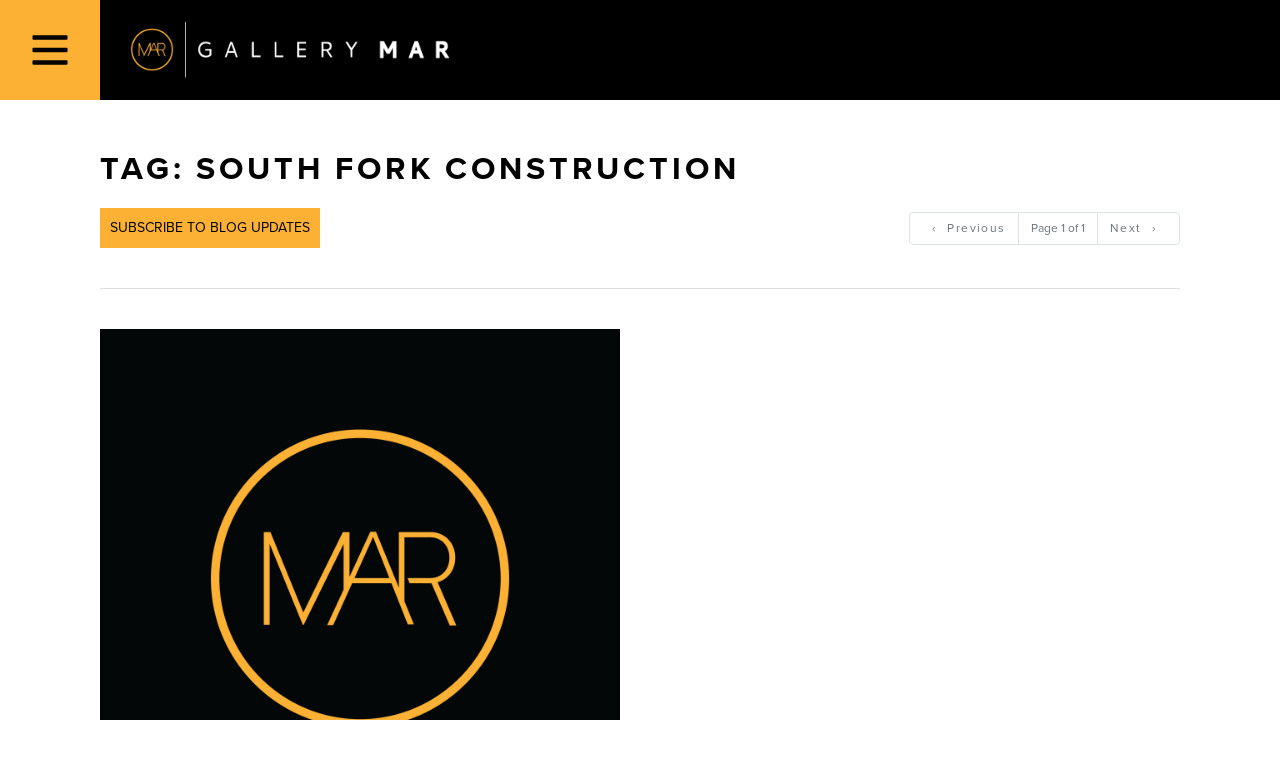

--- FILE ---
content_type: application/javascript; charset=utf-8
request_url: https://www.gallerymar.com/_next/static/chunks/pages/%5Byear%5D/%5Bmonth%5D/%5Bslug%5D-c2fee3eb9a0c5313.js
body_size: 3430
content:
(self.webpackChunk_N_E=self.webpackChunk_N_E||[]).push([[764],{223:(e,t,a)=>{"use strict";a.d(t,{Bs:()=>s,YY:()=>c,i2:()=>i});let s={timeout:100},c="https://blog.gallerymar.com",i="https://blog.gallerymar.com/wp-json"},720:(e,t,a)=>{"use strict";a.d(t,{A:()=>b});var s=a(7876),c=a(5961),i=a.n(c);a(4232);var r=a(8230),d=a.n(r),o=a(5062),n=a.n(o),l=a(5836),p=a(841),x=a.n(p),m=a(7064),h=a(4316);let g=e=>{let{post:t}=e,a=(0,l.D4)(t.title.rendered),c=(0,h.iy)(t.link),r=x()(t.date).format("MMMM Do, YYYY"),o=(0,h.Dw)(t.date,t.meta),n=t.content.rendered,p=(0,m.parse)(n);o&&(p.querySelectorAll("img").forEach(e=>{"a"===e.parentNode.rawTagName.toLowerCase()&&e.parentNode.remove()}),p.querySelectorAll(".wp-caption, .gallery, img").forEach(e=>e.remove()));let g=t._embedded["wp:term"][0],b=t._embedded["wp:term"][1],j=g.map((e,t)=>(0,s.jsxs)("span",{className:"term",children:[t>0?", ":"",(0,s.jsx)(d(),{href:"/category/[slug]",as:"/category/".concat((0,h.iy)(e.slug)),children:e.name})]},"category--".concat(e.slug))),f=b.map((e,t)=>(0,s.jsxs)("span",{className:"term",children:[t>0?", ":"",(0,s.jsx)(d(),{href:"/tag/[slug]",as:"/tag/".concat((0,h.iy)(e.slug)),children:e.name})]},"tag--".concat(e.slug)));return(0,s.jsxs)("div",{className:"jsx-5f079b3aa56d9e5d post",children:[(0,s.jsx)("h2",{className:"jsx-5f079b3aa56d9e5d post-title",children:(0,s.jsx)(d(),{href:"/[year]/[month]/[slug]",as:c,children:a})}),(0,s.jsxs)("div",{className:"jsx-5f079b3aa56d9e5d post-content",children:[(0,s.jsx)("p",{className:"jsx-5f079b3aa56d9e5d",children:r}),(0,s.jsx)("div",{dangerouslySetInnerHTML:{__html:p},className:"jsx-5f079b3aa56d9e5d"}),(0,s.jsxs)("div",{className:"jsx-5f079b3aa56d9e5d",children:["Tags:\xa0",f,(0,s.jsx)("br",{className:"jsx-5f079b3aa56d9e5d"}),"Posted in\xa0",j]})]}),(0,s.jsx)(i(),{id:"5f079b3aa56d9e5d",children:".post{margin-bottom:40px;padding:20px 0}.post-title{font-size:20px;margin-bottom:20px}.post-content img{max-width:100%;height:auto;margin:10px auto;padding:0;display:block}.post-content a{text-decoration:underline}.post-content a:hover{color:#777}.post-content .wp-caption{max-width:100%}.wp-video,video.wp-video-shortcode{width:100%!important;height:100%!important;margin:20px 0}.wp-video,video.wp-video-shortcode{max-width:100%!important}video.wp-video-shortcode{position:relative}.wp-caption-text{background-color:#eee;padding:10px 10px 10px 10px;margin-right:10px}"})]})};g.propTypes={post:n().shape({title:n().object,date:n().string,link:n().string,content:n().object,meta:n().object,_embedded:n().object}).isRequired};let b=g},1530:(e,t,a)=>{"use strict";a.d(t,{A:()=>r});var s=a(7876),c=a(5961),i=a.n(c);a(4232);let r=()=>(0,s.jsxs)("div",{className:"jsx-279095318f9ae4ef",children:[(0,s.jsx)("a",{href:"https://gallerymar.us5.list-manage.com/subscribe?u=dd6327d0010b8cf80f0fc249b&id=29a610cc22",rel:"noopener noreferrer",target:"_blank",className:"jsx-279095318f9ae4ef",children:(0,s.jsx)("button",{type:"button",className:"jsx-279095318f9ae4ef updates",children:"Subscribe to Blog Updates"})}),(0,s.jsx)(i(),{id:"279095318f9ae4ef",children:".updates.jsx-279095318f9ae4ef{margin:0;font-weight:400;font-size:14px;padding:10px;text-transform:uppercase;background-color:#fcb134;color:#000;border:none}"})]})},3081:(e,t,a)=>{"use strict";a.d(t,{A:()=>x});var s=a(7876),c=a(5961),i=a.n(c);a(4232);var r=a(5062),d=a.n(r),o=a(8230),n=a.n(o),l=a(4316);let p=e=>{let{sidebar:t={posts:[],categories:[],archives:[]}}=e,{posts:a,categories:c,archives:r}=t;return(0,s.jsxs)("div",{className:"jsx-c192a43b3ed676cc sidebar",children:[(0,s.jsx)("h3",{className:"jsx-c192a43b3ed676cc header-title",children:"Latest Blog Posts"}),(0,s.jsx)("ul",{className:"jsx-c192a43b3ed676cc section latestPosts",children:(a||[]).map(e=>(0,s.jsx)("li",{className:"jsx-c192a43b3ed676cc",children:(0,s.jsxs)(n(),{href:"/[year]/[month]/[slug]",as:(0,l.iy)(e.url),className:"sidebar-link",children:[(0,s.jsx)("img",{src:e.featured_thumbnail,alt:e.title,className:"jsx-c192a43b3ed676cc"}),e.title]})},e.id))}),(0,s.jsx)("h3",{className:"jsx-c192a43b3ed676cc header-title",children:"Categories"}),(0,s.jsx)("ul",{className:"jsx-c192a43b3ed676cc section categories",children:c.map(e=>0===e.count?null:(0,s.jsx)("li",{className:"jsx-c192a43b3ed676cc",children:(0,s.jsx)(n(),{href:"/category/[slug]",as:"/category/".concat((0,l.iy)(e.slug)),className:"sidebar-link",children:e.name})},e.cat_ID))}),(0,s.jsx)("h3",{className:"jsx-c192a43b3ed676cc header-title",children:"Blog Archives"}),(0,s.jsx)("ul",{className:"jsx-c192a43b3ed676cc section archives",children:r.map(e=>(0,s.jsx)("li",{className:"jsx-c192a43b3ed676cc",children:(0,s.jsx)(n(),{href:"/archives/year/[year]",as:"/archives/year/".concat(e.year),className:"sidebar-link",children:e.year})},e.year))}),(0,s.jsx)(i(),{id:"f3dc9dbddd35e862",children:".header-title.jsx-c192a43b3ed676cc{font-size:16px;font-weight:700;margin-bottom:40px}.latestPosts.jsx-c192a43b3ed676cc li.jsx-c192a43b3ed676cc{margin:40px 0}.categories.jsx-c192a43b3ed676cc,.archives.jsx-c192a43b3ed676cc{padding-bottom:40px}.categories.jsx-c192a43b3ed676cc li.jsx-c192a43b3ed676cc,.archives.jsx-c192a43b3ed676cc li.jsx-c192a43b3ed676cc{margin-left:20px}.section.jsx-c192a43b3ed676cc{margin-bottom:40px;border-bottom:1px solid#eee;list-style-type:none}img.jsx-c192a43b3ed676cc{width:50px;height:50px;min-width:50px;min-height:50px;object-fit:cover;object-position:50%10%;margin-right:10px}.sidebar.jsx-c192a43b3ed676cc{border-top:1px solid#eee;padding-top:40px}@media(min-width:768px){.sidebar.jsx-c192a43b3ed676cc{margin-left:20px;padding:20px 0 20px 20px;border-top:none;border-left:1px solid#eee}}"}),(0,s.jsx)(i(),{id:"7cc0de58acfa77f8",children:".sidebar-link{display:flex;align-items:center;font-size:12px;line-height:20px;font-weight:400;letter-spacing:.12em}"})]})};p.propTypes={sidebar:d().shape({posts:d().array,categories:d().array,archives:d().array})};let x=p},4316:(e,t,a)=>{"use strict";a.d(t,{Dw:()=>n,iy:()=>p,wJ:()=>l}),a(7876),a(4232);var s=a(5062),c=a.n(s),i=a(841),r=a.n(i),d=a(5836),o=a(223);let n=(e,t)=>"1"!==(t||{}).allow_images&&r()(e).isBefore("2022-01-01");c().bool;let l=(e,t,a)=>{let s="toolbar=yes,location=no,directories=no,menubar=yes,";s+="scrollbars=yes,width=900,height=580,left=100,top=25";let c="";e&&t.title&&(c="".concat(e.firstName," ").concat(e.lastName," - ").concat((0,d.D4)(t.title)));let i="";t.medium&&(i+=t.medium),i+=" ".concat((()=>{let{height:e,width:a,depth:s}=t.dimensions||{},c="";return e&&a&&(c="".concat(t.dimensions.height,'" x ').concat(t.dimensions.width,'"')),s&&(c+=" x ".concat(t.dimensions.depth,'"')),c})()),t.price&&(i+=" $".concat(t.price.toLocaleString()));let r='<img src="'.concat(a,'" alt="').concat(t.title,'" style="max-height: 550px; max-width: 800px;"/>'),o='<!DOCTYPE html><html><head><meta http-equiv="Content-Type" content="text/html; charset=utf-8" /><title>'.concat(c,"</title>").concat("<script src='https://use.typekit.net/qpl8psr.js'><\/script><script>try{Typekit.load({ async: true });}catch(e){}<\/script>",'<style type="text/css">').concat('body {font-family: "proxima-nova", Helvetica, Arial, sans-serif;}').concat("h2 {font-weight: normal; font-size: 30px;}").concat("h3, p, body {font-weight: normal;}","</style></head><body onload=\"window.print(); return false;\"><div align='center'><h2>").concat(c,"</h2><h3>").concat(i,"</h3>").concat(r),n=window.open("","",s);n.document.open(),n.document.write(o),n.document.write("<h3>www.GalleryMAR.com</h3><h3>435-649-3001</h3></div></body></html>"),n.document.close(),n.focus()},p=e=>{let t=RegExp(o.YY,"g");return e.replace(t,"")}},5506:(e,t,a)=>{"use strict";a.d(t,{A:()=>n});var s=a(7876);a(4232);var c=a(5062),i=a.n(c),r=a(3262),d=a(223);let o=e=>{let{children:t}=e;return(0,s.jsx)(r.A,{appear:!0,timeout:d.Bs.timeout,children:t})};o.propTypes={children:i().node.isRequired};let n=o},6744:(e,t,a)=>{"use strict";a.r(t),a.d(t,{default:()=>u});var s=a(7876),c=a(5961),i=a.n(c);a(4232);var r=a(5062),d=a.n(r),o=a(8230),n=a.n(o),l=a(7328),p=a.n(l),x=a(5836),m=a(5506),h=a(1530),g=a(720),b=a(3081),j=a(223);let f=e=>{let{post:t,sidebar:a,currentURL:c="",previewImage:r=""}=e,d="".concat((0,x.D4)(t.title.rendered)," • Gallery MAR"),o=t.excerpt.rendered;return(0,s.jsxs)("div",{className:"jsx-22918c0a2b32d40f page",children:[(0,s.jsxs)(p(),{children:[(0,s.jsx)("title",{className:"jsx-22918c0a2b32d40f",children:d}),(0,s.jsx)("meta",{property:"og:title",content:d,className:"jsx-22918c0a2b32d40f"},"ogtitle"),(0,s.jsx)("meta",{property:"og:description",content:o,className:"jsx-22918c0a2b32d40f"},"ogdesc"),(0,s.jsx)("meta",{property:"og:site_name",content:"Gallery MAR",className:"jsx-22918c0a2b32d40f"},"ogsitename"),(0,s.jsx)("meta",{property:"og:url",content:c,className:"jsx-22918c0a2b32d40f"},"ogurl"),(0,s.jsx)("meta",{property:"og:image",content:r,className:"jsx-22918c0a2b32d40f"},"ogimage")]}),(0,s.jsxs)(m.A,{children:[(0,s.jsx)("h1",{className:"jsx-22918c0a2b32d40f page-title",children:(0,s.jsx)(n(),{href:"/blog",children:"Gallery MAR Blog"})}),(0,s.jsx)("div",{className:"jsx-22918c0a2b32d40f blog-header",children:(0,s.jsx)(h.A,{})}),(0,s.jsxs)("div",{className:"jsx-22918c0a2b32d40f content",children:[(0,s.jsx)("div",{className:"jsx-22918c0a2b32d40f main",children:(0,s.jsx)(g.A,{post:t})}),(0,s.jsx)("div",{className:"jsx-22918c0a2b32d40f sidebar",children:(0,s.jsx)(b.A,{sidebar:a})})]})]}),(0,s.jsx)(i(),{id:"22918c0a2b32d40f",children:".page.jsx-22918c0a2b32d40f{padding:20px 0 60px}.page-title.jsx-22918c0a2b32d40f{padding:0;font-weight:700;text-transform:uppercase;letter-spacing:.12em;margin:30px 0 20px;font-size:32px;line-height:38px;text-align:left}.posts.jsx-22918c0a2b32d40f{display:grid;grid-template-columns:1fr}.blog-header.jsx-22918c0a2b32d40f{display:grid;grid-template-columns:1fr;grid-gap:20px;margin-bottom:20px;border-bottom:1px solid#ddd;padding-bottom:30px}.blog-header.jsx-22918c0a2b32d40f>ul.jsx-22918c0a2b32d40f{margin-top:20px}@media(min-width:768px){.blog-header.jsx-22918c0a2b32d40f{grid-template-columns:1fr 1fr}}@media(min-width:768px){.posts.jsx-22918c0a2b32d40f{grid-template-columns:1fr 1fr;grid-gap:40px}}.blog-footer.jsx-22918c0a2b32d40f{display:grid;grid-template-columns:1fr;grid-gap:20px;margin-top:20px;border-top:1px solid#ddd;padding-top:20px;margin-bottom:20px}.blog-footer.jsx-22918c0a2b32d40f>ul.jsx-22918c0a2b32d40f{justify-content:flex-start}.content.jsx-22918c0a2b32d40f{display:grid;grid-template-columns:minmax(280px,100%)}@media(min-width:768px){.content.jsx-22918c0a2b32d40f{grid-template-columns:minmax(280px,100%)minmax(300px,1fr)}}"})]})};f.propTypes={post:d().shape({title:d().shape({rendered:d().string}),excerpt:d().shape({rendered:d().string})}).isRequired,sidebar:d().shape({posts:d().array.isRequired,categories:d().array.isRequired,archives:d().array.isRequired}).isRequired,currentURL:d().string,previewImage:d().string},f.getInitialProps=async e=>{let{slug:t,year:a,month:s}=e.query,c=await fetch("".concat(j.i2,"/wp/v2/posts?_embed&slug=").concat(t)),i=await c.json(),r=await fetch("".concat(j.i2,"/gallerymar-api/v2/site-info")),d=await r.json(),o=(i||[])[0]||{},n="https://www.gallerymar.com/".concat(a,"/").concat(s,"/").concat(t,"/"),l=(((o._embedded||{})["wp:featuredmedia"]||[])[0]||{}).source_url;return{post:(i||[])[0]||{},sidebar:{posts:d.latest_posts.slice(0,3),categories:d.categories,archives:d.archives},currentURL:n,previewImage:l}};let u=f},9180:(e,t,a)=>{(window.__NEXT_P=window.__NEXT_P||[]).push(["/[year]/[month]/[slug]",function(){return a(6744)}])}},e=>{e.O(0,[819,836,64,636,593,792],()=>e(e.s=9180)),_N_E=e.O()}]);

--- FILE ---
content_type: application/javascript; charset=utf-8
request_url: https://www.gallerymar.com/_next/static/chunks/pages/_app-0be6ce8f62fb98b5.js
body_size: 113723
content:
(self.webpackChunk_N_E=self.webpackChunk_N_E||[]).push([[636],{184:(e,t,r)=>{"use strict";Object.defineProperty(t,"__esModule",{value:!0}),t.resetState=function(){s&&(s.removeAttribute?s.removeAttribute("aria-hidden"):null!=s.length?s.forEach(function(e){return e.removeAttribute("aria-hidden")}):document.querySelectorAll(s).forEach(function(e){return e.removeAttribute("aria-hidden")})),s=null},t.log=function(){},t.assertNodeList=o,t.setElement=function(e){var t=e;if("string"==typeof t&&i.canUseDOM){var r=document.querySelectorAll(t);o(r,t),t=r}return s=t||s},t.validateElement=a,t.hide=function(e){var t=!0,r=!1,n=void 0;try{for(var i,s=a(e)[Symbol.iterator]();!(t=(i=s.next()).done);t=!0)i.value.setAttribute("aria-hidden","true")}catch(e){r=!0,n=e}finally{try{!t&&s.return&&s.return()}finally{if(r)throw n}}},t.show=function(e){var t=!0,r=!1,n=void 0;try{for(var i,s=a(e)[Symbol.iterator]();!(t=(i=s.next()).done);t=!0)i.value.removeAttribute("aria-hidden")}catch(e){r=!0,n=e}finally{try{!t&&s.return&&s.return()}finally{if(r)throw n}}},t.documentNotReadyOrSSRTesting=function(){s=null};var n=function(e){return e&&e.__esModule?e:{default:e}}(r(8547)),i=r(6078),s=null;function o(e,t){if(!e||!e.length)throw Error("react-modal: No elements were found for selector "+t+".")}function a(e){var t=e||s;return t?Array.isArray(t)||t instanceof HTMLCollection||t instanceof NodeList?t:[t]:((0,n.default)(!1,"react-modal: App element is not defined. Please use `Modal.setAppElement(el)` or set `appElement={el}`. This is needed so screen readers don't see main content when modal is opened. It is not recommended, but you can opt-out by setting `ariaHideApp={false}`."),[])}},365:(e,t,r)=>{"use strict";Object.defineProperty(t,"__esModule",{value:!0}),t.resetState=function(){for(var e=[i,s],t=0;t<e.length;t++){var r=e[t];r&&r.parentNode&&r.parentNode.removeChild(r)}i=s=null,o=[]},t.log=function(){console.log("bodyTrap ----------"),console.log(o.length);for(var e=[i,s],t=0;t<e.length;t++){var r=e[t]||{};console.log(r.nodeName,r.className,r.id)}console.log("edn bodyTrap ----------")};var n=function(e){return e&&e.__esModule?e:{default:e}}(r(9020)),i=void 0,s=void 0,o=[];function a(){0!==o.length&&o[o.length-1].focusContent()}n.default.subscribe(function(e,t){i||s||((i=document.createElement("div")).setAttribute("data-react-modal-body-trap",""),i.style.position="absolute",i.style.opacity="0",i.setAttribute("tabindex","0"),i.addEventListener("focus",a),(s=i.cloneNode()).addEventListener("focus",a)),(o=t).length>0?(document.body.firstChild!==i&&document.body.insertBefore(i,document.body.firstChild),document.body.lastChild!==s&&document.body.appendChild(s)):(i.parentElement&&i.parentElement.removeChild(i),s.parentElement&&s.parentElement.removeChild(s))})},789:(e,t)=>{"use strict";var r="function"==typeof Symbol&&Symbol.for,n=r?Symbol.for("react.element"):60103,i=r?Symbol.for("react.portal"):60106,s=r?Symbol.for("react.fragment"):60107,o=r?Symbol.for("react.strict_mode"):60108,a=r?Symbol.for("react.profiler"):60114,u=r?Symbol.for("react.provider"):60109,l=r?Symbol.for("react.context"):60110,c=r?Symbol.for("react.async_mode"):60111,f=r?Symbol.for("react.concurrent_mode"):60111,d=r?Symbol.for("react.forward_ref"):60112,h=r?Symbol.for("react.suspense"):60113,p=r?Symbol.for("react.suspense_list"):60120,m=r?Symbol.for("react.memo"):60115,y=r?Symbol.for("react.lazy"):60116,b=r?Symbol.for("react.block"):60121,g=r?Symbol.for("react.fundamental"):60117,v=r?Symbol.for("react.responder"):60118,w=r?Symbol.for("react.scope"):60119;function _(e){if("object"==typeof e&&null!==e){var t=e.$$typeof;switch(t){case n:switch(e=e.type){case c:case f:case s:case a:case o:case h:return e;default:switch(e=e&&e.$$typeof){case l:case d:case y:case m:case u:return e;default:return t}}case i:return t}}}function x(e){return _(e)===f}t.AsyncMode=c,t.ConcurrentMode=f,t.ContextConsumer=l,t.ContextProvider=u,t.Element=n,t.ForwardRef=d,t.Fragment=s,t.Lazy=y,t.Memo=m,t.Portal=i,t.Profiler=a,t.StrictMode=o,t.Suspense=h,t.isAsyncMode=function(e){return x(e)||_(e)===c},t.isConcurrentMode=x,t.isContextConsumer=function(e){return _(e)===l},t.isContextProvider=function(e){return _(e)===u},t.isElement=function(e){return"object"==typeof e&&null!==e&&e.$$typeof===n},t.isForwardRef=function(e){return _(e)===d},t.isFragment=function(e){return _(e)===s},t.isLazy=function(e){return _(e)===y},t.isMemo=function(e){return _(e)===m},t.isPortal=function(e){return _(e)===i},t.isProfiler=function(e){return _(e)===a},t.isStrictMode=function(e){return _(e)===o},t.isSuspense=function(e){return _(e)===h},t.isValidElementType=function(e){return"string"==typeof e||"function"==typeof e||e===s||e===f||e===a||e===o||e===h||e===p||"object"==typeof e&&null!==e&&(e.$$typeof===y||e.$$typeof===m||e.$$typeof===u||e.$$typeof===l||e.$$typeof===d||e.$$typeof===g||e.$$typeof===v||e.$$typeof===w||e.$$typeof===b)},t.typeOf=_},841:function(e,t,r){e=r.nmd(e),e.exports=function(){"use strict";function t(){return L.apply(null,arguments)}function r(e){return e instanceof Array||"[object Array]"===Object.prototype.toString.call(e)}function n(e){return null!=e&&"[object Object]"===Object.prototype.toString.call(e)}function i(e,t){return Object.prototype.hasOwnProperty.call(e,t)}function s(e){var t;if(Object.getOwnPropertyNames)return 0===Object.getOwnPropertyNames(e).length;for(t in e)if(i(e,t))return!1;return!0}function o(e){return void 0===e}function a(e){return"number"==typeof e||"[object Number]"===Object.prototype.toString.call(e)}function u(e){return e instanceof Date||"[object Date]"===Object.prototype.toString.call(e)}function l(e,t){var r,n=[],i=e.length;for(r=0;r<i;++r)n.push(t(e[r],r));return n}function c(e,t){for(var r in t)i(t,r)&&(e[r]=t[r]);return i(t,"toString")&&(e.toString=t.toString),i(t,"valueOf")&&(e.valueOf=t.valueOf),e}function f(e,t,r,n){return ti(e,t,r,n,!0).utc()}function d(e){return null==e._pf&&(e._pf={empty:!1,unusedTokens:[],unusedInput:[],overflow:-2,charsLeftOver:0,nullInput:!1,invalidEra:null,invalidMonth:null,invalidFormat:!1,userInvalidated:!1,iso:!1,parsedDateParts:[],era:null,meridiem:null,rfc2822:!1,weekdayMismatch:!1}),e._pf}function h(e){var t=null,r=!1,n=e._d&&!isNaN(e._d.getTime());return(n&&(t=d(e),r=q.call(t.parsedDateParts,function(e){return null!=e}),n=t.overflow<0&&!t.empty&&!t.invalidEra&&!t.invalidMonth&&!t.invalidWeekday&&!t.weekdayMismatch&&!t.nullInput&&!t.invalidFormat&&!t.userInvalidated&&(!t.meridiem||t.meridiem&&r),e._strict&&(n=n&&0===t.charsLeftOver&&0===t.unusedTokens.length&&void 0===t.bigHour)),null!=Object.isFrozen&&Object.isFrozen(e))?n:(e._isValid=n,e._isValid)}function p(e){var t=f(NaN);return null!=e?c(d(t),e):d(t).userInvalidated=!0,t}q=Array.prototype.some?Array.prototype.some:function(e){var t,r=Object(this),n=r.length>>>0;for(t=0;t<n;t++)if(t in r&&e.call(this,r[t],t,r))return!0;return!1};var m,y,b=t.momentProperties=[],g=!1;function v(e,t){var r,n,i,s=b.length;if(o(t._isAMomentObject)||(e._isAMomentObject=t._isAMomentObject),o(t._i)||(e._i=t._i),o(t._f)||(e._f=t._f),o(t._l)||(e._l=t._l),o(t._strict)||(e._strict=t._strict),o(t._tzm)||(e._tzm=t._tzm),o(t._isUTC)||(e._isUTC=t._isUTC),o(t._offset)||(e._offset=t._offset),o(t._pf)||(e._pf=d(t)),o(t._locale)||(e._locale=t._locale),s>0)for(r=0;r<s;r++)o(i=t[n=b[r]])||(e[n]=i);return e}function w(e){v(this,e),this._d=new Date(null!=e._d?e._d.getTime():NaN),this.isValid()||(this._d=new Date(NaN)),!1===g&&(g=!0,t.updateOffset(this),g=!1)}function _(e){return e instanceof w||null!=e&&null!=e._isAMomentObject}function x(e){!1===t.suppressDeprecationWarnings&&"undefined"!=typeof console&&console.warn&&console.warn("Deprecation warning: "+e)}function S(e,r){var n=!0;return c(function(){if(null!=t.deprecationHandler&&t.deprecationHandler(null,e),n){var s,o,a,u=[],l=arguments.length;for(o=0;o<l;o++){if(s="","object"==typeof arguments[o]){for(a in s+="\n["+o+"] ",arguments[0])i(arguments[0],a)&&(s+=a+": "+arguments[0][a]+", ");s=s.slice(0,-2)}else s=arguments[o];u.push(s)}x(e+"\nArguments: "+Array.prototype.slice.call(u).join("")+"\n"+Error().stack),n=!1}return r.apply(this,arguments)},r)}var O={};function E(e,r){null!=t.deprecationHandler&&t.deprecationHandler(e,r),O[e]||(x(r),O[e]=!0)}function j(e){return"undefined"!=typeof Function&&e instanceof Function||"[object Function]"===Object.prototype.toString.call(e)}function T(e,t){var r,s=c({},e);for(r in t)i(t,r)&&(n(e[r])&&n(t[r])?(s[r]={},c(s[r],e[r]),c(s[r],t[r])):null!=t[r]?s[r]=t[r]:delete s[r]);for(r in e)i(e,r)&&!i(t,r)&&n(e[r])&&(s[r]=c({},s[r]));return s}function C(e){null!=e&&this.set(e)}function k(e,t,r){var n=""+Math.abs(e);return(e>=0?r?"+":"":"-")+Math.pow(10,Math.max(0,t-n.length)).toString().substr(1)+n}t.suppressDeprecationWarnings=!1,t.deprecationHandler=null;var R=/(\[[^\[]*\])|(\\)?([Hh]mm(ss)?|Mo|MM?M?M?|Do|DDDo|DD?D?D?|ddd?d?|do?|w[o|w]?|W[o|W]?|Qo?|N{1,5}|YYYYYY|YYYYY|YYYY|YY|y{2,4}|yo?|gg(ggg?)?|GG(GGG?)?|e|E|a|A|hh?|HH?|kk?|mm?|ss?|S{1,9}|x|X|zz?|ZZ?|.)/g,A=/(\[[^\[]*\])|(\\)?(LTS|LT|LL?L?L?|l{1,4})/g,M={},D={};function F(e,t,r,n){var i=n;"string"==typeof n&&(i=function(){return this[n]()}),e&&(D[e]=i),t&&(D[t[0]]=function(){return k(i.apply(this,arguments),t[1],t[2])}),r&&(D[r]=function(){return this.localeData().ordinal(i.apply(this,arguments),e)})}function N(e,t){return e.isValid()?(M[t=P(t,e.localeData())]=M[t]||function(e){var t,r,n,i=e.match(R);for(r=0,n=i.length;r<n;r++)D[i[r]]?i[r]=D[i[r]]:i[r]=(t=i[r]).match(/\[[\s\S]/)?t.replace(/^\[|\]$/g,""):t.replace(/\\/g,"");return function(t){var r,s="";for(r=0;r<n;r++)s+=j(i[r])?i[r].call(t,e):i[r];return s}}(t),M[t](e)):e.localeData().invalidDate()}function P(e,t){var r=5;function n(e){return t.longDateFormat(e)||e}for(A.lastIndex=0;r>=0&&A.test(e);)e=e.replace(A,n),A.lastIndex=0,r-=1;return e}var I={D:"date",dates:"date",date:"date",d:"day",days:"day",day:"day",e:"weekday",weekdays:"weekday",weekday:"weekday",E:"isoWeekday",isoweekdays:"isoWeekday",isoweekday:"isoWeekday",DDD:"dayOfYear",dayofyears:"dayOfYear",dayofyear:"dayOfYear",h:"hour",hours:"hour",hour:"hour",ms:"millisecond",milliseconds:"millisecond",millisecond:"millisecond",m:"minute",minutes:"minute",minute:"minute",M:"month",months:"month",month:"month",Q:"quarter",quarters:"quarter",quarter:"quarter",s:"second",seconds:"second",second:"second",gg:"weekYear",weekyears:"weekYear",weekyear:"weekYear",GG:"isoWeekYear",isoweekyears:"isoWeekYear",isoweekyear:"isoWeekYear",w:"week",weeks:"week",week:"week",W:"isoWeek",isoweeks:"isoWeek",isoweek:"isoWeek",y:"year",years:"year",year:"year"};function U(e){return"string"==typeof e?I[e]||I[e.toLowerCase()]:void 0}function $(e){var t,r,n={};for(r in e)i(e,r)&&(t=U(r))&&(n[t]=e[r]);return n}var L,q,Y,B={date:9,day:11,weekday:11,isoWeekday:11,dayOfYear:4,hour:13,millisecond:16,minute:14,month:8,quarter:7,second:15,weekYear:1,isoWeekYear:1,week:5,isoWeek:5,year:1},z=Object.keys?Object.keys:function(e){var t,r=[];for(t in e)i(e,t)&&r.push(t);return r},V=/\d/,W=/\d\d/,H=/\d{3}/,G=/\d{4}/,Z=/[+-]?\d{6}/,J=/\d\d?/,K=/\d\d\d\d?/,X=/\d\d\d\d\d\d?/,Q=/\d{1,3}/,ee=/\d{1,4}/,et=/[+-]?\d{1,6}/,er=/\d+/,en=/[+-]?\d+/,ei=/Z|[+-]\d\d:?\d\d/gi,es=/Z|[+-]\d\d(?::?\d\d)?/gi,eo=/[0-9]{0,256}['a-z\u00A0-\u05FF\u0700-\uD7FF\uF900-\uFDCF\uFDF0-\uFF07\uFF10-\uFFEF]{1,256}|[\u0600-\u06FF\/]{1,256}(\s*?[\u0600-\u06FF]{1,256}){1,2}/i,ea=/^[1-9]\d?/,eu=/^([1-9]\d|\d)/;function el(e,t,r){Y[e]=j(t)?t:function(e,n){return e&&r?r:t}}function ec(e){return e.replace(/[-\/\\^$*+?.()|[\]{}]/g,"\\$&")}function ef(e){return e<0?Math.ceil(e)||0:Math.floor(e)}function ed(e){var t=+e,r=0;return 0!==t&&isFinite(t)&&(r=ef(t)),r}Y={};var eh={};function ep(e,t){var r,n,i=t;for("string"==typeof e&&(e=[e]),a(t)&&(i=function(e,r){r[t]=ed(e)}),n=e.length,r=0;r<n;r++)eh[e[r]]=i}function em(e,t){ep(e,function(e,r,n,i){n._w=n._w||{},t(e,n._w,n,i)})}function ey(e){return e%4==0&&e%100!=0||e%400==0}function eb(e){return ey(e)?366:365}F("Y",0,0,function(){var e=this.year();return e<=9999?k(e,4):"+"+e}),F(0,["YY",2],0,function(){return this.year()%100}),F(0,["YYYY",4],0,"year"),F(0,["YYYYY",5],0,"year"),F(0,["YYYYYY",6,!0],0,"year"),el("Y",en),el("YY",J,W),el("YYYY",ee,G),el("YYYYY",et,Z),el("YYYYYY",et,Z),ep(["YYYYY","YYYYYY"],0),ep("YYYY",function(e,r){r[0]=2===e.length?t.parseTwoDigitYear(e):ed(e)}),ep("YY",function(e,r){r[0]=t.parseTwoDigitYear(e)}),ep("Y",function(e,t){t[0]=parseInt(e,10)}),t.parseTwoDigitYear=function(e){return ed(e)+(ed(e)>68?1900:2e3)};var eg=ev("FullYear",!0);function ev(e,r){return function(n){return null!=n?(e_(this,e,n),t.updateOffset(this,r),this):ew(this,e)}}function ew(e,t){if(!e.isValid())return NaN;var r=e._d,n=e._isUTC;switch(t){case"Milliseconds":return n?r.getUTCMilliseconds():r.getMilliseconds();case"Seconds":return n?r.getUTCSeconds():r.getSeconds();case"Minutes":return n?r.getUTCMinutes():r.getMinutes();case"Hours":return n?r.getUTCHours():r.getHours();case"Date":return n?r.getUTCDate():r.getDate();case"Day":return n?r.getUTCDay():r.getDay();case"Month":return n?r.getUTCMonth():r.getMonth();case"FullYear":return n?r.getUTCFullYear():r.getFullYear();default:return NaN}}function e_(e,t,r){var n,i,s,o;if(!(!e.isValid()||isNaN(r))){switch(n=e._d,i=e._isUTC,t){case"Milliseconds":return void(i?n.setUTCMilliseconds(r):n.setMilliseconds(r));case"Seconds":return void(i?n.setUTCSeconds(r):n.setSeconds(r));case"Minutes":return void(i?n.setUTCMinutes(r):n.setMinutes(r));case"Hours":return void(i?n.setUTCHours(r):n.setHours(r));case"Date":return void(i?n.setUTCDate(r):n.setDate(r));case"FullYear":break;default:return}s=e.month(),o=29!==(o=e.date())||1!==s||ey(r)?o:28,i?n.setUTCFullYear(r,s,o):n.setFullYear(r,s,o)}}function ex(e,t){if(isNaN(e)||isNaN(t))return NaN;var r=(t%12+12)%12;return e+=(t-r)/12,1===r?ey(e)?29:28:31-r%7%2}eY=Array.prototype.indexOf?Array.prototype.indexOf:function(e){var t;for(t=0;t<this.length;++t)if(this[t]===e)return t;return -1},F("M",["MM",2],"Mo",function(){return this.month()+1}),F("MMM",0,0,function(e){return this.localeData().monthsShort(this,e)}),F("MMMM",0,0,function(e){return this.localeData().months(this,e)}),el("M",J,ea),el("MM",J,W),el("MMM",function(e,t){return t.monthsShortRegex(e)}),el("MMMM",function(e,t){return t.monthsRegex(e)}),ep(["M","MM"],function(e,t){t[1]=ed(e)-1}),ep(["MMM","MMMM"],function(e,t,r,n){var i=r._locale.monthsParse(e,n,r._strict);null!=i?t[1]=i:d(r).invalidMonth=e});var eS="Jan_Feb_Mar_Apr_May_Jun_Jul_Aug_Sep_Oct_Nov_Dec".split("_"),eO=/D[oD]?(\[[^\[\]]*\]|\s)+MMMM?/;function eE(e,t,r){var n,i,s,o=e.toLocaleLowerCase();if(!this._monthsParse)for(n=0,this._monthsParse=[],this._longMonthsParse=[],this._shortMonthsParse=[];n<12;++n)s=f([2e3,n]),this._shortMonthsParse[n]=this.monthsShort(s,"").toLocaleLowerCase(),this._longMonthsParse[n]=this.months(s,"").toLocaleLowerCase();if(r)if("MMM"===t)return -1!==(i=eY.call(this._shortMonthsParse,o))?i:null;else return -1!==(i=eY.call(this._longMonthsParse,o))?i:null;return"MMM"===t?-1!==(i=eY.call(this._shortMonthsParse,o))||-1!==(i=eY.call(this._longMonthsParse,o))?i:null:-1!==(i=eY.call(this._longMonthsParse,o))||-1!==(i=eY.call(this._shortMonthsParse,o))?i:null}function ej(e,t){if(!e.isValid())return e;if("string"==typeof t){if(/^\d+$/.test(t))t=ed(t);else if(!a(t=e.localeData().monthsParse(t)))return e}var r=t,n=e.date();return n=n<29?n:Math.min(n,ex(e.year(),r)),e._isUTC?e._d.setUTCMonth(r,n):e._d.setMonth(r,n),e}function eT(e){return null!=e?(ej(this,e),t.updateOffset(this,!0),this):ew(this,"Month")}function eC(){function e(e,t){return t.length-e.length}var t,r,n,i,s=[],o=[],a=[];for(t=0;t<12;t++)r=f([2e3,t]),n=ec(this.monthsShort(r,"")),i=ec(this.months(r,"")),s.push(n),o.push(i),a.push(i),a.push(n);s.sort(e),o.sort(e),a.sort(e),this._monthsRegex=RegExp("^("+a.join("|")+")","i"),this._monthsShortRegex=this._monthsRegex,this._monthsStrictRegex=RegExp("^("+o.join("|")+")","i"),this._monthsShortStrictRegex=RegExp("^("+s.join("|")+")","i")}function ek(e,t,r,n,i,s,o){var a;return e<100&&e>=0?isFinite((a=new Date(e+400,t,r,n,i,s,o)).getFullYear())&&a.setFullYear(e):a=new Date(e,t,r,n,i,s,o),a}function eR(e){var t,r;return e<100&&e>=0?(r=Array.prototype.slice.call(arguments),r[0]=e+400,isFinite((t=new Date(Date.UTC.apply(null,r))).getUTCFullYear())&&t.setUTCFullYear(e)):t=new Date(Date.UTC.apply(null,arguments)),t}function eA(e,t,r){var n=7+t-r;return-((7+eR(e,0,n).getUTCDay()-t)%7)+n-1}function eM(e,t,r,n,i){var s,o,a=1+7*(t-1)+(7+r-n)%7+eA(e,n,i);return a<=0?o=eb(s=e-1)+a:a>eb(e)?(s=e+1,o=a-eb(e)):(s=e,o=a),{year:s,dayOfYear:o}}function eD(e,t,r){var n,i,s=eA(e.year(),t,r),o=Math.floor((e.dayOfYear()-s-1)/7)+1;return o<1?n=o+eF(i=e.year()-1,t,r):o>eF(e.year(),t,r)?(n=o-eF(e.year(),t,r),i=e.year()+1):(i=e.year(),n=o),{week:n,year:i}}function eF(e,t,r){var n=eA(e,t,r),i=eA(e+1,t,r);return(eb(e)-n+i)/7}function eN(e,t){return e.slice(t,7).concat(e.slice(0,t))}F("w",["ww",2],"wo","week"),F("W",["WW",2],"Wo","isoWeek"),el("w",J,ea),el("ww",J,W),el("W",J,ea),el("WW",J,W),em(["w","ww","W","WW"],function(e,t,r,n){t[n.substr(0,1)]=ed(e)}),F("d",0,"do","day"),F("dd",0,0,function(e){return this.localeData().weekdaysMin(this,e)}),F("ddd",0,0,function(e){return this.localeData().weekdaysShort(this,e)}),F("dddd",0,0,function(e){return this.localeData().weekdays(this,e)}),F("e",0,0,"weekday"),F("E",0,0,"isoWeekday"),el("d",J),el("e",J),el("E",J),el("dd",function(e,t){return t.weekdaysMinRegex(e)}),el("ddd",function(e,t){return t.weekdaysShortRegex(e)}),el("dddd",function(e,t){return t.weekdaysRegex(e)}),em(["dd","ddd","dddd"],function(e,t,r,n){var i=r._locale.weekdaysParse(e,n,r._strict);null!=i?t.d=i:d(r).invalidWeekday=e}),em(["d","e","E"],function(e,t,r,n){t[n]=ed(e)});var eP="Sun_Mon_Tue_Wed_Thu_Fri_Sat".split("_");function eI(e,t,r){var n,i,s,o=e.toLocaleLowerCase();if(!this._weekdaysParse)for(n=0,this._weekdaysParse=[],this._shortWeekdaysParse=[],this._minWeekdaysParse=[];n<7;++n)s=f([2e3,1]).day(n),this._minWeekdaysParse[n]=this.weekdaysMin(s,"").toLocaleLowerCase(),this._shortWeekdaysParse[n]=this.weekdaysShort(s,"").toLocaleLowerCase(),this._weekdaysParse[n]=this.weekdays(s,"").toLocaleLowerCase();if(r)if("dddd"===t)return -1!==(i=eY.call(this._weekdaysParse,o))?i:null;else if("ddd"===t)return -1!==(i=eY.call(this._shortWeekdaysParse,o))?i:null;else return -1!==(i=eY.call(this._minWeekdaysParse,o))?i:null;return"dddd"===t?-1!==(i=eY.call(this._weekdaysParse,o))||-1!==(i=eY.call(this._shortWeekdaysParse,o))||-1!==(i=eY.call(this._minWeekdaysParse,o))?i:null:"ddd"===t?-1!==(i=eY.call(this._shortWeekdaysParse,o))||-1!==(i=eY.call(this._weekdaysParse,o))||-1!==(i=eY.call(this._minWeekdaysParse,o))?i:null:-1!==(i=eY.call(this._minWeekdaysParse,o))||-1!==(i=eY.call(this._weekdaysParse,o))||-1!==(i=eY.call(this._shortWeekdaysParse,o))?i:null}function eU(){function e(e,t){return t.length-e.length}var t,r,n,i,s,o=[],a=[],u=[],l=[];for(t=0;t<7;t++)r=f([2e3,1]).day(t),n=ec(this.weekdaysMin(r,"")),i=ec(this.weekdaysShort(r,"")),s=ec(this.weekdays(r,"")),o.push(n),a.push(i),u.push(s),l.push(n),l.push(i),l.push(s);o.sort(e),a.sort(e),u.sort(e),l.sort(e),this._weekdaysRegex=RegExp("^("+l.join("|")+")","i"),this._weekdaysShortRegex=this._weekdaysRegex,this._weekdaysMinRegex=this._weekdaysRegex,this._weekdaysStrictRegex=RegExp("^("+u.join("|")+")","i"),this._weekdaysShortStrictRegex=RegExp("^("+a.join("|")+")","i"),this._weekdaysMinStrictRegex=RegExp("^("+o.join("|")+")","i")}function e$(){return this.hours()%12||12}function eL(e,t){F(e,0,0,function(){return this.localeData().meridiem(this.hours(),this.minutes(),t)})}function eq(e,t){return t._meridiemParse}F("H",["HH",2],0,"hour"),F("h",["hh",2],0,e$),F("k",["kk",2],0,function(){return this.hours()||24}),F("hmm",0,0,function(){return""+e$.apply(this)+k(this.minutes(),2)}),F("hmmss",0,0,function(){return""+e$.apply(this)+k(this.minutes(),2)+k(this.seconds(),2)}),F("Hmm",0,0,function(){return""+this.hours()+k(this.minutes(),2)}),F("Hmmss",0,0,function(){return""+this.hours()+k(this.minutes(),2)+k(this.seconds(),2)}),eL("a",!0),eL("A",!1),el("a",eq),el("A",eq),el("H",J,eu),el("h",J,ea),el("k",J,ea),el("HH",J,W),el("hh",J,W),el("kk",J,W),el("hmm",K),el("hmmss",X),el("Hmm",K),el("Hmmss",X),ep(["H","HH"],3),ep(["k","kk"],function(e,t,r){var n=ed(e);t[3]=24===n?0:n}),ep(["a","A"],function(e,t,r){r._isPm=r._locale.isPM(e),r._meridiem=e}),ep(["h","hh"],function(e,t,r){t[3]=ed(e),d(r).bigHour=!0}),ep("hmm",function(e,t,r){var n=e.length-2;t[3]=ed(e.substr(0,n)),t[4]=ed(e.substr(n)),d(r).bigHour=!0}),ep("hmmss",function(e,t,r){var n=e.length-4,i=e.length-2;t[3]=ed(e.substr(0,n)),t[4]=ed(e.substr(n,2)),t[5]=ed(e.substr(i)),d(r).bigHour=!0}),ep("Hmm",function(e,t,r){var n=e.length-2;t[3]=ed(e.substr(0,n)),t[4]=ed(e.substr(n))}),ep("Hmmss",function(e,t,r){var n=e.length-4,i=e.length-2;t[3]=ed(e.substr(0,n)),t[4]=ed(e.substr(n,2)),t[5]=ed(e.substr(i))});var eY,eB,ez=ev("Hours",!0),eV={calendar:{sameDay:"[Today at] LT",nextDay:"[Tomorrow at] LT",nextWeek:"dddd [at] LT",lastDay:"[Yesterday at] LT",lastWeek:"[Last] dddd [at] LT",sameElse:"L"},longDateFormat:{LTS:"h:mm:ss A",LT:"h:mm A",L:"MM/DD/YYYY",LL:"MMMM D, YYYY",LLL:"MMMM D, YYYY h:mm A",LLLL:"dddd, MMMM D, YYYY h:mm A"},invalidDate:"Invalid date",ordinal:"%d",dayOfMonthOrdinalParse:/\d{1,2}/,relativeTime:{future:"in %s",past:"%s ago",s:"a few seconds",ss:"%d seconds",m:"a minute",mm:"%d minutes",h:"an hour",hh:"%d hours",d:"a day",dd:"%d days",w:"a week",ww:"%d weeks",M:"a month",MM:"%d months",y:"a year",yy:"%d years"},months:"January_February_March_April_May_June_July_August_September_October_November_December".split("_"),monthsShort:eS,week:{dow:0,doy:6},weekdays:"Sunday_Monday_Tuesday_Wednesday_Thursday_Friday_Saturday".split("_"),weekdaysMin:"Su_Mo_Tu_We_Th_Fr_Sa".split("_"),weekdaysShort:eP,meridiemParse:/[ap]\.?m?\.?/i},eW={},eH={};function eG(e){return e?e.toLowerCase().replace("_","-"):e}function eZ(t){if(void 0===eW[t]&&e&&e.exports&&t&&t.match("^[^/\\\\]*$"))try{eB._abbr;var r=Error("Cannot find module 'undefined'");throw r.code="MODULE_NOT_FOUND",r}catch(e){eW[t]=null}return eW[t]}function eJ(e,t){var r;return e&&((r=o(t)?eX(e):eK(e,t))?eB=r:"undefined"!=typeof console&&console.warn&&console.warn("Locale "+e+" not found. Did you forget to load it?")),eB._abbr}function eK(e,t){if(null===t)return delete eW[e],null;var r,n=eV;if(t.abbr=e,null!=eW[e])E("defineLocaleOverride","use moment.updateLocale(localeName, config) to change an existing locale. moment.defineLocale(localeName, config) should only be used for creating a new locale See http://momentjs.com/guides/#/warnings/define-locale/ for more info."),n=eW[e]._config;else if(null!=t.parentLocale)if(null!=eW[t.parentLocale])n=eW[t.parentLocale]._config;else{if(null==(r=eZ(t.parentLocale)))return eH[t.parentLocale]||(eH[t.parentLocale]=[]),eH[t.parentLocale].push({name:e,config:t}),null;n=r._config}return eW[e]=new C(T(n,t)),eH[e]&&eH[e].forEach(function(e){eK(e.name,e.config)}),eJ(e),eW[e]}function eX(e){var t;if(e&&e._locale&&e._locale._abbr&&(e=e._locale._abbr),!e)return eB;if(!r(e)){if(t=eZ(e))return t;e=[e]}return function(e){for(var t,r,n,i,s=0;s<e.length;){for(t=(i=eG(e[s]).split("-")).length,r=(r=eG(e[s+1]))?r.split("-"):null;t>0;){if(n=eZ(i.slice(0,t).join("-")))return n;if(r&&r.length>=t&&function(e,t){var r,n=Math.min(e.length,t.length);for(r=0;r<n;r+=1)if(e[r]!==t[r])return r;return n}(i,r)>=t-1)break;t--}s++}return eB}(e)}function eQ(e){var t,r=e._a;return r&&-2===d(e).overflow&&(t=r[1]<0||r[1]>11?1:r[2]<1||r[2]>ex(r[0],r[1])?2:r[3]<0||r[3]>24||24===r[3]&&(0!==r[4]||0!==r[5]||0!==r[6])?3:r[4]<0||r[4]>59?4:r[5]<0||r[5]>59?5:r[6]<0||r[6]>999?6:-1,d(e)._overflowDayOfYear&&(t<0||t>2)&&(t=2),d(e)._overflowWeeks&&-1===t&&(t=7),d(e)._overflowWeekday&&-1===t&&(t=8),d(e).overflow=t),e}var e0=/^\s*((?:[+-]\d{6}|\d{4})-(?:\d\d-\d\d|W\d\d-\d|W\d\d|\d\d\d|\d\d))(?:(T| )(\d\d(?::\d\d(?::\d\d(?:[.,]\d+)?)?)?)([+-]\d\d(?::?\d\d)?|\s*Z)?)?$/,e1=/^\s*((?:[+-]\d{6}|\d{4})(?:\d\d\d\d|W\d\d\d|W\d\d|\d\d\d|\d\d|))(?:(T| )(\d\d(?:\d\d(?:\d\d(?:[.,]\d+)?)?)?)([+-]\d\d(?::?\d\d)?|\s*Z)?)?$/,e2=/Z|[+-]\d\d(?::?\d\d)?/,e6=[["YYYYYY-MM-DD",/[+-]\d{6}-\d\d-\d\d/],["YYYY-MM-DD",/\d{4}-\d\d-\d\d/],["GGGG-[W]WW-E",/\d{4}-W\d\d-\d/],["GGGG-[W]WW",/\d{4}-W\d\d/,!1],["YYYY-DDD",/\d{4}-\d{3}/],["YYYY-MM",/\d{4}-\d\d/,!1],["YYYYYYMMDD",/[+-]\d{10}/],["YYYYMMDD",/\d{8}/],["GGGG[W]WWE",/\d{4}W\d{3}/],["GGGG[W]WW",/\d{4}W\d{2}/,!1],["YYYYDDD",/\d{7}/],["YYYYMM",/\d{6}/,!1],["YYYY",/\d{4}/,!1]],e3=[["HH:mm:ss.SSSS",/\d\d:\d\d:\d\d\.\d+/],["HH:mm:ss,SSSS",/\d\d:\d\d:\d\d,\d+/],["HH:mm:ss",/\d\d:\d\d:\d\d/],["HH:mm",/\d\d:\d\d/],["HHmmss.SSSS",/\d\d\d\d\d\d\.\d+/],["HHmmss,SSSS",/\d\d\d\d\d\d,\d+/],["HHmmss",/\d\d\d\d\d\d/],["HHmm",/\d\d\d\d/],["HH",/\d\d/]],e8=/^\/?Date\((-?\d+)/i,e5=/^(?:(Mon|Tue|Wed|Thu|Fri|Sat|Sun),?\s)?(\d{1,2})\s(Jan|Feb|Mar|Apr|May|Jun|Jul|Aug|Sep|Oct|Nov|Dec)\s(\d{2,4})\s(\d\d):(\d\d)(?::(\d\d))?\s(?:(UT|GMT|[ECMP][SD]T)|([Zz])|([+-]\d{4}))$/,e4={UT:0,GMT:0,EDT:-240,EST:-300,CDT:-300,CST:-360,MDT:-360,MST:-420,PDT:-420,PST:-480};function e7(e){var t,r,n,i,s,o,a=e._i,u=e0.exec(a)||e1.exec(a),l=e6.length,c=e3.length;if(u){for(t=0,d(e).iso=!0,r=l;t<r;t++)if(e6[t][1].exec(u[1])){i=e6[t][0],n=!1!==e6[t][2];break}if(null==i){e._isValid=!1;return}if(u[3]){for(t=0,r=c;t<r;t++)if(e3[t][1].exec(u[3])){s=(u[2]||" ")+e3[t][0];break}if(null==s){e._isValid=!1;return}}if(!n&&null!=s){e._isValid=!1;return}if(u[4])if(e2.exec(u[4]))o="Z";else{e._isValid=!1;return}e._f=i+(s||"")+(o||""),tr(e)}else e._isValid=!1}function e9(e){var t,r,n,i,s,o,a,u,l,c,f,h=e5.exec(e._i.replace(/\([^()]*\)|[\n\t]/g," ").replace(/(\s\s+)/g," ").replace(/^\s\s*/,"").replace(/\s\s*$/,""));if(h){if(s=h[4],o=h[3],a=h[2],u=h[5],l=h[6],c=h[7],f=[(t=parseInt(s,10))<=49?2e3+t:t<=999?1900+t:t,eS.indexOf(o),parseInt(a,10),parseInt(u,10),parseInt(l,10)],c&&f.push(parseInt(c,10)),r=h[1],n=f,i=e,r&&eP.indexOf(r)!==new Date(n[0],n[1],n[2]).getDay()&&(d(i).weekdayMismatch=!0,i._isValid=!1,1))return;e._a=f,e._tzm=function(e,t,r){if(e)return e4[e];if(t)return 0;var n=parseInt(r,10),i=n%100;return(n-i)/100*60+i}(h[8],h[9],h[10]),e._d=eR.apply(null,e._a),e._d.setUTCMinutes(e._d.getUTCMinutes()-e._tzm),d(e).rfc2822=!0}else e._isValid=!1}function te(e,t,r){return null!=e?e:null!=t?t:r}function tt(e){var r,n,i,s,o,a,u,l,c,f,h,p,m,y,b,g,v=[];if(!e._d){for(h=new Date(t.now()),y=e._useUTC?[h.getUTCFullYear(),h.getUTCMonth(),h.getUTCDate()]:[h.getFullYear(),h.getMonth(),h.getDate()],e._w&&null==e._a[2]&&null==e._a[1]&&(null!=(n=(r=e)._w).GG||null!=n.W||null!=n.E?(a=1,u=4,i=te(n.GG,r._a[0],eD(ts(),1,4).year),s=te(n.W,1),((o=te(n.E,1))<1||o>7)&&(c=!0)):(a=r._locale._week.dow,u=r._locale._week.doy,f=eD(ts(),a,u),i=te(n.gg,r._a[0],f.year),s=te(n.w,f.week),null!=n.d?((o=n.d)<0||o>6)&&(c=!0):null!=n.e?(o=n.e+a,(n.e<0||n.e>6)&&(c=!0)):o=a),s<1||s>eF(i,a,u)?d(r)._overflowWeeks=!0:null!=c?d(r)._overflowWeekday=!0:(l=eM(i,s,o,a,u),r._a[0]=l.year,r._dayOfYear=l.dayOfYear)),null!=e._dayOfYear&&(g=te(e._a[0],y[0]),(e._dayOfYear>eb(g)||0===e._dayOfYear)&&(d(e)._overflowDayOfYear=!0),m=eR(g,0,e._dayOfYear),e._a[1]=m.getUTCMonth(),e._a[2]=m.getUTCDate()),p=0;p<3&&null==e._a[p];++p)e._a[p]=v[p]=y[p];for(;p<7;p++)e._a[p]=v[p]=null==e._a[p]?+(2===p):e._a[p];24===e._a[3]&&0===e._a[4]&&0===e._a[5]&&0===e._a[6]&&(e._nextDay=!0,e._a[3]=0),e._d=(e._useUTC?eR:ek).apply(null,v),b=e._useUTC?e._d.getUTCDay():e._d.getDay(),null!=e._tzm&&e._d.setUTCMinutes(e._d.getUTCMinutes()-e._tzm),e._nextDay&&(e._a[3]=24),e._w&&void 0!==e._w.d&&e._w.d!==b&&(d(e).weekdayMismatch=!0)}}function tr(e){if(e._f===t.ISO_8601)return void e7(e);if(e._f===t.RFC_2822)return void e9(e);e._a=[],d(e).empty=!0;var r,n,s,o,a,u,l,c,f,h,p,m=""+e._i,y=m.length,b=0;for(a=0,p=(l=P(e._f,e._locale).match(R)||[]).length;a<p;a++)if(c=l[a],(u=(m.match(!i(Y,c)?new RegExp(ec(c.replace("\\","").replace(/\\(\[)|\\(\])|\[([^\]\[]*)\]|\\(.)/g,function(e,t,r,n,i){return t||r||n||i}))):Y[c](e._strict,e._locale))||[])[0])&&((f=m.substr(0,m.indexOf(u))).length>0&&d(e).unusedInput.push(f),m=m.slice(m.indexOf(u)+u.length),b+=u.length),D[c])u?d(e).empty=!1:d(e).unusedTokens.push(c),null!=u&&i(eh,c)&&eh[c](u,e._a,e,c);else e._strict&&!u&&d(e).unusedTokens.push(c);d(e).charsLeftOver=y-b,m.length>0&&d(e).unusedInput.push(m),e._a[3]<=12&&!0===d(e).bigHour&&e._a[3]>0&&(d(e).bigHour=void 0),d(e).parsedDateParts=e._a.slice(0),d(e).meridiem=e._meridiem,e._a[3]=(r=e._locale,n=e._a[3],null==(s=e._meridiem)?n:null!=r.meridiemHour?r.meridiemHour(n,s):(null!=r.isPM&&((o=r.isPM(s))&&n<12&&(n+=12),o||12!==n||(n=0)),n)),null!==(h=d(e).era)&&(e._a[0]=e._locale.erasConvertYear(h,e._a[0])),tt(e),eQ(e)}function tn(e){var i=e._i,s=e._f;return(e._locale=e._locale||eX(e._l),null===i||void 0===s&&""===i)?p({nullInput:!0}):("string"==typeof i&&(e._i=i=e._locale.preparse(i)),_(i))?new w(eQ(i)):(u(i)?e._d=i:r(s)?!function(e){var t,r,n,i,s,o,a=!1,u=e._f.length;if(0===u){d(e).invalidFormat=!0,e._d=new Date(NaN);return}for(i=0;i<u;i++)s=0,o=!1,t=v({},e),null!=e._useUTC&&(t._useUTC=e._useUTC),t._f=e._f[i],tr(t),h(t)&&(o=!0),s+=d(t).charsLeftOver,s+=10*d(t).unusedTokens.length,d(t).score=s,a?s<n&&(n=s,r=t):(null==n||s<n||o)&&(n=s,r=t,o&&(a=!0));c(e,r||t)}(e):s?tr(e):function(e){var i=e._i;if(o(i))e._d=new Date(t.now());else if(u(i))e._d=new Date(i.valueOf());else if("string"==typeof i)!function(e){var r=e8.exec(e._i);if(null!==r){e._d=new Date(+r[1]);return}if(e7(e),!1===e._isValid)delete e._isValid,e9(e),!1===e._isValid&&(delete e._isValid,e._strict?e._isValid=!1:t.createFromInputFallback(e))}(e);else if(r(i))e._a=l(i.slice(0),function(e){return parseInt(e,10)}),tt(e);else if(n(i)){if(!e._d){var s=$(e._i),c=void 0===s.day?s.date:s.day;e._a=l([s.year,s.month,c,s.hour,s.minute,s.second,s.millisecond],function(e){return e&&parseInt(e,10)}),tt(e)}}else a(i)?e._d=new Date(i):t.createFromInputFallback(e)}(e),h(e)||(e._d=null),e)}function ti(e,t,i,o,a){var u,l={};return(!0===t||!1===t)&&(o=t,t=void 0),(!0===i||!1===i)&&(o=i,i=void 0),(n(e)&&s(e)||r(e)&&0===e.length)&&(e=void 0),l._isAMomentObject=!0,l._useUTC=l._isUTC=a,l._l=i,l._i=e,l._f=t,l._strict=o,(u=new w(eQ(tn(l))))._nextDay&&(u.add(1,"d"),u._nextDay=void 0),u}function ts(e,t,r,n){return ti(e,t,r,n,!1)}t.createFromInputFallback=S("value provided is not in a recognized RFC2822 or ISO format. moment construction falls back to js Date(), which is not reliable across all browsers and versions. Non RFC2822/ISO date formats are discouraged. Please refer to http://momentjs.com/guides/#/warnings/js-date/ for more info.",function(e){e._d=new Date(e._i+(e._useUTC?" UTC":""))}),t.ISO_8601=function(){},t.RFC_2822=function(){};var to=S("moment().min is deprecated, use moment.max instead. http://momentjs.com/guides/#/warnings/min-max/",function(){var e=ts.apply(null,arguments);return this.isValid()&&e.isValid()?e<this?this:e:p()}),ta=S("moment().max is deprecated, use moment.min instead. http://momentjs.com/guides/#/warnings/min-max/",function(){var e=ts.apply(null,arguments);return this.isValid()&&e.isValid()?e>this?this:e:p()});function tu(e,t){var n,i;if(1===t.length&&r(t[0])&&(t=t[0]),!t.length)return ts();for(i=1,n=t[0];i<t.length;++i)(!t[i].isValid()||t[i][e](n))&&(n=t[i]);return n}var tl=["year","quarter","month","week","day","hour","minute","second","millisecond"];function tc(e){var t=$(e),r=t.year||0,n=t.quarter||0,s=t.month||0,o=t.week||t.isoWeek||0,a=t.day||0,u=t.hour||0,l=t.minute||0,c=t.second||0,f=t.millisecond||0;this._isValid=function(e){var t,r,n=!1,s=tl.length;for(t in e)if(i(e,t)&&!(-1!==eY.call(tl,t)&&(null==e[t]||!isNaN(e[t]))))return!1;for(r=0;r<s;++r)if(e[tl[r]]){if(n)return!1;parseFloat(e[tl[r]])!==ed(e[tl[r]])&&(n=!0)}return!0}(t),this._milliseconds=+f+1e3*c+6e4*l+1e3*u*3600,this._days=+a+7*o,this._months=+s+3*n+12*r,this._data={},this._locale=eX(),this._bubble()}function tf(e){return e instanceof tc}function td(e){return e<0?-1*Math.round(-1*e):Math.round(e)}function th(e,t){F(e,0,0,function(){var e=this.utcOffset(),r="+";return e<0&&(e=-e,r="-"),r+k(~~(e/60),2)+t+k(~~e%60,2)})}th("Z",":"),th("ZZ",""),el("Z",es),el("ZZ",es),ep(["Z","ZZ"],function(e,t,r){r._useUTC=!0,r._tzm=tm(es,e)});var tp=/([\+\-]|\d\d)/gi;function tm(e,t){var r,n,i=(t||"").match(e);return null===i?null:0===(n=+(60*(r=((i[i.length-1]||[])+"").match(tp)||["-",0,0])[1])+ed(r[2]))?0:"+"===r[0]?n:-n}function ty(e,r){var n,i;return r._isUTC?(n=r.clone(),i=(_(e)||u(e)?e.valueOf():ts(e).valueOf())-n.valueOf(),n._d.setTime(n._d.valueOf()+i),t.updateOffset(n,!1),n):ts(e).local()}function tb(e){return-Math.round(e._d.getTimezoneOffset())}function tg(){return!!this.isValid()&&this._isUTC&&0===this._offset}t.updateOffset=function(){};var tv=/^(-|\+)?(?:(\d*)[. ])?(\d+):(\d+)(?::(\d+)(\.\d*)?)?$/,tw=/^(-|\+)?P(?:([-+]?[0-9,.]*)Y)?(?:([-+]?[0-9,.]*)M)?(?:([-+]?[0-9,.]*)W)?(?:([-+]?[0-9,.]*)D)?(?:T(?:([-+]?[0-9,.]*)H)?(?:([-+]?[0-9,.]*)M)?(?:([-+]?[0-9,.]*)S)?)?$/;function t_(e,t){var r,n,s,o,u,l,c=e,f=null;return tf(e)?c={ms:e._milliseconds,d:e._days,M:e._months}:a(e)||!isNaN(+e)?(c={},t?c[t]=+e:c.milliseconds=+e):(f=tv.exec(e))?(o="-"===f[1]?-1:1,c={y:0,d:ed(f[2])*o,h:ed(f[3])*o,m:ed(f[4])*o,s:ed(f[5])*o,ms:ed(td(1e3*f[6]))*o}):(f=tw.exec(e))?(o="-"===f[1]?-1:1,c={y:tx(f[2],o),M:tx(f[3],o),w:tx(f[4],o),d:tx(f[5],o),h:tx(f[6],o),m:tx(f[7],o),s:tx(f[8],o)}):null==c?c={}:"object"==typeof c&&("from"in c||"to"in c)&&(r=ts(c.from),n=ts(c.to),l=r.isValid()&&n.isValid()?(n=ty(n,r),r.isBefore(n)?s=tS(r,n):((s=tS(n,r)).milliseconds=-s.milliseconds,s.months=-s.months),s):{milliseconds:0,months:0},(c={}).ms=l.milliseconds,c.M=l.months),u=new tc(c),tf(e)&&i(e,"_locale")&&(u._locale=e._locale),tf(e)&&i(e,"_isValid")&&(u._isValid=e._isValid),u}function tx(e,t){var r=e&&parseFloat(e.replace(",","."));return(isNaN(r)?0:r)*t}function tS(e,t){var r={};return r.months=t.month()-e.month()+(t.year()-e.year())*12,e.clone().add(r.months,"M").isAfter(t)&&--r.months,r.milliseconds=t-e.clone().add(r.months,"M"),r}function tO(e,t){return function(r,n){var i;return null===n||isNaN(+n)||(E(t,"moment()."+t+"(period, number) is deprecated. Please use moment()."+t+"(number, period). See http://momentjs.com/guides/#/warnings/add-inverted-param/ for more info."),i=r,r=n,n=i),tE(this,t_(r,n),e),this}}function tE(e,r,n,i){var s=r._milliseconds,o=td(r._days),a=td(r._months);e.isValid()&&(i=null==i||i,a&&ej(e,ew(e,"Month")+a*n),o&&e_(e,"Date",ew(e,"Date")+o*n),s&&e._d.setTime(e._d.valueOf()+s*n),i&&t.updateOffset(e,o||a))}t_.fn=tc.prototype,t_.invalid=function(){return t_(NaN)};var tj=tO(1,"add"),tT=tO(-1,"subtract");function tC(e){return"string"==typeof e||e instanceof String}function tk(e,t){if(e.date()<t.date())return-tk(t,e);var r,n=(t.year()-e.year())*12+(t.month()-e.month()),i=e.clone().add(n,"months");return r=t-i<0?(t-i)/(i-e.clone().add(n-1,"months")):(t-i)/(e.clone().add(n+1,"months")-i),-(n+r)||0}function tR(e){var t;return void 0===e?this._locale._abbr:(null!=(t=eX(e))&&(this._locale=t),this)}t.defaultFormat="YYYY-MM-DDTHH:mm:ssZ",t.defaultFormatUtc="YYYY-MM-DDTHH:mm:ss[Z]";var tA=S("moment().lang() is deprecated. Instead, use moment().localeData() to get the language configuration. Use moment().locale() to change languages.",function(e){return void 0===e?this.localeData():this.locale(e)});function tM(){return this._locale}function tD(e,t,r){return e<100&&e>=0?new Date(e+400,t,r)-126227808e5:new Date(e,t,r).valueOf()}function tF(e,t,r){return e<100&&e>=0?Date.UTC(e+400,t,r)-126227808e5:Date.UTC(e,t,r)}function tN(e,t){return t.erasAbbrRegex(e)}function tP(){var e,t,r,n,i,s=[],o=[],a=[],u=[],l=this.eras();for(e=0,t=l.length;e<t;++e)r=ec(l[e].name),n=ec(l[e].abbr),i=ec(l[e].narrow),o.push(r),s.push(n),a.push(i),u.push(r),u.push(n),u.push(i);this._erasRegex=RegExp("^("+u.join("|")+")","i"),this._erasNameRegex=RegExp("^("+o.join("|")+")","i"),this._erasAbbrRegex=RegExp("^("+s.join("|")+")","i"),this._erasNarrowRegex=RegExp("^("+a.join("|")+")","i")}function tI(e,t){F(0,[e,e.length],0,t)}function tU(e,t,r,n,i){var s;return null==e?eD(this,n,i).year:(t>(s=eF(e,n,i))&&(t=s),t$.call(this,e,t,r,n,i))}function t$(e,t,r,n,i){var s=eM(e,t,r,n,i),o=eR(s.year,0,s.dayOfYear);return this.year(o.getUTCFullYear()),this.month(o.getUTCMonth()),this.date(o.getUTCDate()),this}F("N",0,0,"eraAbbr"),F("NN",0,0,"eraAbbr"),F("NNN",0,0,"eraAbbr"),F("NNNN",0,0,"eraName"),F("NNNNN",0,0,"eraNarrow"),F("y",["y",1],"yo","eraYear"),F("y",["yy",2],0,"eraYear"),F("y",["yyy",3],0,"eraYear"),F("y",["yyyy",4],0,"eraYear"),el("N",tN),el("NN",tN),el("NNN",tN),el("NNNN",function(e,t){return t.erasNameRegex(e)}),el("NNNNN",function(e,t){return t.erasNarrowRegex(e)}),ep(["N","NN","NNN","NNNN","NNNNN"],function(e,t,r,n){var i=r._locale.erasParse(e,n,r._strict);i?d(r).era=i:d(r).invalidEra=e}),el("y",er),el("yy",er),el("yyy",er),el("yyyy",er),el("yo",function(e,t){return t._eraYearOrdinalRegex||er}),ep(["y","yy","yyy","yyyy"],0),ep(["yo"],function(e,t,r,n){var i;r._locale._eraYearOrdinalRegex&&(i=e.match(r._locale._eraYearOrdinalRegex)),r._locale.eraYearOrdinalParse?t[0]=r._locale.eraYearOrdinalParse(e,i):t[0]=parseInt(e,10)}),F(0,["gg",2],0,function(){return this.weekYear()%100}),F(0,["GG",2],0,function(){return this.isoWeekYear()%100}),tI("gggg","weekYear"),tI("ggggg","weekYear"),tI("GGGG","isoWeekYear"),tI("GGGGG","isoWeekYear"),el("G",en),el("g",en),el("GG",J,W),el("gg",J,W),el("GGGG",ee,G),el("gggg",ee,G),el("GGGGG",et,Z),el("ggggg",et,Z),em(["gggg","ggggg","GGGG","GGGGG"],function(e,t,r,n){t[n.substr(0,2)]=ed(e)}),em(["gg","GG"],function(e,r,n,i){r[i]=t.parseTwoDigitYear(e)}),F("Q",0,"Qo","quarter"),el("Q",V),ep("Q",function(e,t){t[1]=(ed(e)-1)*3}),F("D",["DD",2],"Do","date"),el("D",J,ea),el("DD",J,W),el("Do",function(e,t){return e?t._dayOfMonthOrdinalParse||t._ordinalParse:t._dayOfMonthOrdinalParseLenient}),ep(["D","DD"],2),ep("Do",function(e,t){t[2]=ed(e.match(J)[0])});var tL=ev("Date",!0);F("DDD",["DDDD",3],"DDDo","dayOfYear"),el("DDD",Q),el("DDDD",H),ep(["DDD","DDDD"],function(e,t,r){r._dayOfYear=ed(e)}),F("m",["mm",2],0,"minute"),el("m",J,eu),el("mm",J,W),ep(["m","mm"],4);var tq=ev("Minutes",!1);F("s",["ss",2],0,"second"),el("s",J,eu),el("ss",J,W),ep(["s","ss"],5);var tY=ev("Seconds",!1);for(F("S",0,0,function(){return~~(this.millisecond()/100)}),F(0,["SS",2],0,function(){return~~(this.millisecond()/10)}),F(0,["SSS",3],0,"millisecond"),F(0,["SSSS",4],0,function(){return 10*this.millisecond()}),F(0,["SSSSS",5],0,function(){return 100*this.millisecond()}),F(0,["SSSSSS",6],0,function(){return 1e3*this.millisecond()}),F(0,["SSSSSSS",7],0,function(){return 1e4*this.millisecond()}),F(0,["SSSSSSSS",8],0,function(){return 1e5*this.millisecond()}),F(0,["SSSSSSSSS",9],0,function(){return 1e6*this.millisecond()}),el("S",Q,V),el("SS",Q,W),el("SSS",Q,H),m="SSSS";m.length<=9;m+="S")el(m,er);function tB(e,t){t[6]=ed(("0."+e)*1e3)}for(m="S";m.length<=9;m+="S")ep(m,tB);y=ev("Milliseconds",!1),F("z",0,0,"zoneAbbr"),F("zz",0,0,"zoneName");var tz=w.prototype;function tV(e){return e}tz.add=tj,tz.calendar=function(e,o){if(1==arguments.length)if(arguments[0]){var l,c,f,d;if(l=arguments[0],_(l)||u(l)||tC(l)||a(l)||(f=r(c=l),d=!1,f&&(d=0===c.filter(function(e){return!a(e)&&tC(c)}).length),f&&d)||function(e){var t,r,o=n(e)&&!s(e),a=!1,u=["years","year","y","months","month","M","days","day","d","dates","date","D","hours","hour","h","minutes","minute","m","seconds","second","s","milliseconds","millisecond","ms"],l=u.length;for(t=0;t<l;t+=1)r=u[t],a=a||i(e,r);return o&&a}(l)||null==l)e=arguments[0],o=void 0;else(function(e){var t,r,o=n(e)&&!s(e),a=!1,u=["sameDay","nextDay","lastDay","nextWeek","lastWeek","sameElse"];for(t=0;t<u.length;t+=1)r=u[t],a=a||i(e,r);return o&&a})(arguments[0])&&(o=arguments[0],e=void 0)}else e=void 0,o=void 0;var h=e||ts(),p=ty(h,this).startOf("day"),m=t.calendarFormat(this,p)||"sameElse",y=o&&(j(o[m])?o[m].call(this,h):o[m]);return this.format(y||this.localeData().calendar(m,this,ts(h)))},tz.clone=function(){return new w(this)},tz.diff=function(e,t,r){var n,i,s;if(!this.isValid()||!(n=ty(e,this)).isValid())return NaN;switch(i=(n.utcOffset()-this.utcOffset())*6e4,t=U(t)){case"year":s=tk(this,n)/12;break;case"month":s=tk(this,n);break;case"quarter":s=tk(this,n)/3;break;case"second":s=(this-n)/1e3;break;case"minute":s=(this-n)/6e4;break;case"hour":s=(this-n)/36e5;break;case"day":s=(this-n-i)/864e5;break;case"week":s=(this-n-i)/6048e5;break;default:s=this-n}return r?s:ef(s)},tz.endOf=function(e){var r,n;if(void 0===(e=U(e))||"millisecond"===e||!this.isValid())return this;switch(n=this._isUTC?tF:tD,e){case"year":r=n(this.year()+1,0,1)-1;break;case"quarter":r=n(this.year(),this.month()-this.month()%3+3,1)-1;break;case"month":r=n(this.year(),this.month()+1,1)-1;break;case"week":r=n(this.year(),this.month(),this.date()-this.weekday()+7)-1;break;case"isoWeek":r=n(this.year(),this.month(),this.date()-(this.isoWeekday()-1)+7)-1;break;case"day":case"date":r=n(this.year(),this.month(),this.date()+1)-1;break;case"hour":r=this._d.valueOf(),r+=36e5-((r+(this._isUTC?0:6e4*this.utcOffset()))%36e5+36e5)%36e5-1;break;case"minute":r=this._d.valueOf(),r+=6e4-(r%6e4+6e4)%6e4-1;break;case"second":r=this._d.valueOf(),r+=1e3-(r%1e3+1e3)%1e3-1}return this._d.setTime(r),t.updateOffset(this,!0),this},tz.format=function(e){e||(e=this.isUtc()?t.defaultFormatUtc:t.defaultFormat);var r=N(this,e);return this.localeData().postformat(r)},tz.from=function(e,t){return this.isValid()&&(_(e)&&e.isValid()||ts(e).isValid())?t_({to:this,from:e}).locale(this.locale()).humanize(!t):this.localeData().invalidDate()},tz.fromNow=function(e){return this.from(ts(),e)},tz.to=function(e,t){return this.isValid()&&(_(e)&&e.isValid()||ts(e).isValid())?t_({from:this,to:e}).locale(this.locale()).humanize(!t):this.localeData().invalidDate()},tz.toNow=function(e){return this.to(ts(),e)},tz.get=function(e){return j(this[e=U(e)])?this[e]():this},tz.invalidAt=function(){return d(this).overflow},tz.isAfter=function(e,t){var r=_(e)?e:ts(e);return!!(this.isValid()&&r.isValid())&&("millisecond"===(t=U(t)||"millisecond")?this.valueOf()>r.valueOf():r.valueOf()<this.clone().startOf(t).valueOf())},tz.isBefore=function(e,t){var r=_(e)?e:ts(e);return!!(this.isValid()&&r.isValid())&&("millisecond"===(t=U(t)||"millisecond")?this.valueOf()<r.valueOf():this.clone().endOf(t).valueOf()<r.valueOf())},tz.isBetween=function(e,t,r,n){var i=_(e)?e:ts(e),s=_(t)?t:ts(t);return!!(this.isValid()&&i.isValid()&&s.isValid())&&("("===(n=n||"()")[0]?this.isAfter(i,r):!this.isBefore(i,r))&&(")"===n[1]?this.isBefore(s,r):!this.isAfter(s,r))},tz.isSame=function(e,t){var r,n=_(e)?e:ts(e);return!!(this.isValid()&&n.isValid())&&("millisecond"===(t=U(t)||"millisecond")?this.valueOf()===n.valueOf():(r=n.valueOf(),this.clone().startOf(t).valueOf()<=r&&r<=this.clone().endOf(t).valueOf()))},tz.isSameOrAfter=function(e,t){return this.isSame(e,t)||this.isAfter(e,t)},tz.isSameOrBefore=function(e,t){return this.isSame(e,t)||this.isBefore(e,t)},tz.isValid=function(){return h(this)},tz.lang=tA,tz.locale=tR,tz.localeData=tM,tz.max=ta,tz.min=to,tz.parsingFlags=function(){return c({},d(this))},tz.set=function(e,t){if("object"==typeof e){var r,n=function(e){var t,r=[];for(t in e)i(e,t)&&r.push({unit:t,priority:B[t]});return r.sort(function(e,t){return e.priority-t.priority}),r}(e=$(e)),s=n.length;for(r=0;r<s;r++)this[n[r].unit](e[n[r].unit])}else if(j(this[e=U(e)]))return this[e](t);return this},tz.startOf=function(e){var r,n;if(void 0===(e=U(e))||"millisecond"===e||!this.isValid())return this;switch(n=this._isUTC?tF:tD,e){case"year":r=n(this.year(),0,1);break;case"quarter":r=n(this.year(),this.month()-this.month()%3,1);break;case"month":r=n(this.year(),this.month(),1);break;case"week":r=n(this.year(),this.month(),this.date()-this.weekday());break;case"isoWeek":r=n(this.year(),this.month(),this.date()-(this.isoWeekday()-1));break;case"day":case"date":r=n(this.year(),this.month(),this.date());break;case"hour":r=this._d.valueOf(),r-=((r+(this._isUTC?0:6e4*this.utcOffset()))%36e5+36e5)%36e5;break;case"minute":r=this._d.valueOf(),r-=(r%6e4+6e4)%6e4;break;case"second":r=this._d.valueOf(),r-=(r%1e3+1e3)%1e3}return this._d.setTime(r),t.updateOffset(this,!0),this},tz.subtract=tT,tz.toArray=function(){return[this.year(),this.month(),this.date(),this.hour(),this.minute(),this.second(),this.millisecond()]},tz.toObject=function(){return{years:this.year(),months:this.month(),date:this.date(),hours:this.hours(),minutes:this.minutes(),seconds:this.seconds(),milliseconds:this.milliseconds()}},tz.toDate=function(){return new Date(this.valueOf())},tz.toISOString=function(e){if(!this.isValid())return null;var t=!0!==e,r=t?this.clone().utc():this;if(0>r.year()||r.year()>9999)return N(r,t?"YYYYYY-MM-DD[T]HH:mm:ss.SSS[Z]":"YYYYYY-MM-DD[T]HH:mm:ss.SSSZ");if(j(Date.prototype.toISOString))if(t)return this.toDate().toISOString();else return new Date(this.valueOf()+60*this.utcOffset()*1e3).toISOString().replace("Z",N(r,"Z"));return N(r,t?"YYYY-MM-DD[T]HH:mm:ss.SSS[Z]":"YYYY-MM-DD[T]HH:mm:ss.SSSZ")},tz.inspect=function(){if(!this.isValid())return"moment.invalid(/* "+this._i+" */)";var e,t,r,n="moment",i="";return this.isLocal()||(n=0===this.utcOffset()?"moment.utc":"moment.parseZone",i="Z"),e="["+n+'("]',t=0<=this.year()&&9999>=this.year()?"YYYY":"YYYYYY",r=i+'[")]',this.format(e+t+"-MM-DD[T]HH:mm:ss.SSS"+r)},"undefined"!=typeof Symbol&&null!=Symbol.for&&(tz[Symbol.for("nodejs.util.inspect.custom")]=function(){return"Moment<"+this.format()+">"}),tz.toJSON=function(){return this.isValid()?this.toISOString():null},tz.toString=function(){return this.clone().locale("en").format("ddd MMM DD YYYY HH:mm:ss [GMT]ZZ")},tz.unix=function(){return Math.floor(this.valueOf()/1e3)},tz.valueOf=function(){return this._d.valueOf()-6e4*(this._offset||0)},tz.creationData=function(){return{input:this._i,format:this._f,locale:this._locale,isUTC:this._isUTC,strict:this._strict}},tz.eraName=function(){var e,t,r,n=this.localeData().eras();for(e=0,t=n.length;e<t;++e)if(r=this.clone().startOf("day").valueOf(),n[e].since<=r&&r<=n[e].until||n[e].until<=r&&r<=n[e].since)return n[e].name;return""},tz.eraNarrow=function(){var e,t,r,n=this.localeData().eras();for(e=0,t=n.length;e<t;++e)if(r=this.clone().startOf("day").valueOf(),n[e].since<=r&&r<=n[e].until||n[e].until<=r&&r<=n[e].since)return n[e].narrow;return""},tz.eraAbbr=function(){var e,t,r,n=this.localeData().eras();for(e=0,t=n.length;e<t;++e)if(r=this.clone().startOf("day").valueOf(),n[e].since<=r&&r<=n[e].until||n[e].until<=r&&r<=n[e].since)return n[e].abbr;return""},tz.eraYear=function(){var e,r,n,i,s=this.localeData().eras();for(e=0,r=s.length;e<r;++e)if(n=s[e].since<=s[e].until?1:-1,i=this.clone().startOf("day").valueOf(),s[e].since<=i&&i<=s[e].until||s[e].until<=i&&i<=s[e].since)return(this.year()-t(s[e].since).year())*n+s[e].offset;return this.year()},tz.year=eg,tz.isLeapYear=function(){return ey(this.year())},tz.weekYear=function(e){return tU.call(this,e,this.week(),this.weekday()+this.localeData()._week.dow,this.localeData()._week.dow,this.localeData()._week.doy)},tz.isoWeekYear=function(e){return tU.call(this,e,this.isoWeek(),this.isoWeekday(),1,4)},tz.quarter=tz.quarters=function(e){return null==e?Math.ceil((this.month()+1)/3):this.month((e-1)*3+this.month()%3)},tz.month=eT,tz.daysInMonth=function(){return ex(this.year(),this.month())},tz.week=tz.weeks=function(e){var t=this.localeData().week(this);return null==e?t:this.add((e-t)*7,"d")},tz.isoWeek=tz.isoWeeks=function(e){var t=eD(this,1,4).week;return null==e?t:this.add((e-t)*7,"d")},tz.weeksInYear=function(){var e=this.localeData()._week;return eF(this.year(),e.dow,e.doy)},tz.weeksInWeekYear=function(){var e=this.localeData()._week;return eF(this.weekYear(),e.dow,e.doy)},tz.isoWeeksInYear=function(){return eF(this.year(),1,4)},tz.isoWeeksInISOWeekYear=function(){return eF(this.isoWeekYear(),1,4)},tz.date=tL,tz.day=tz.days=function(e){if(!this.isValid())return null!=e?this:NaN;var t,r,n=ew(this,"Day");return null==e?n:(t=e,r=this.localeData(),e="string"!=typeof t?t:isNaN(t)?"number"==typeof(t=r.weekdaysParse(t))?t:null:parseInt(t,10),this.add(e-n,"d"))},tz.weekday=function(e){if(!this.isValid())return null!=e?this:NaN;var t=(this.day()+7-this.localeData()._week.dow)%7;return null==e?t:this.add(e-t,"d")},tz.isoWeekday=function(e){if(!this.isValid())return null!=e?this:NaN;if(null==e)return this.day()||7;var t,r=(t=this.localeData(),"string"==typeof e?t.weekdaysParse(e)%7||7:isNaN(e)?null:e);return this.day(this.day()%7?r:r-7)},tz.dayOfYear=function(e){var t=Math.round((this.clone().startOf("day")-this.clone().startOf("year"))/864e5)+1;return null==e?t:this.add(e-t,"d")},tz.hour=tz.hours=ez,tz.minute=tz.minutes=tq,tz.second=tz.seconds=tY,tz.millisecond=tz.milliseconds=y,tz.utcOffset=function(e,r,n){var i,s=this._offset||0;if(!this.isValid())return null!=e?this:NaN;if(null==e)return this._isUTC?s:tb(this);if("string"==typeof e){if(null===(e=tm(es,e)))return this}else 16>Math.abs(e)&&!n&&(e*=60);return!this._isUTC&&r&&(i=tb(this)),this._offset=e,this._isUTC=!0,null!=i&&this.add(i,"m"),s!==e&&(!r||this._changeInProgress?tE(this,t_(e-s,"m"),1,!1):this._changeInProgress||(this._changeInProgress=!0,t.updateOffset(this,!0),this._changeInProgress=null)),this},tz.utc=function(e){return this.utcOffset(0,e)},tz.local=function(e){return this._isUTC&&(this.utcOffset(0,e),this._isUTC=!1,e&&this.subtract(tb(this),"m")),this},tz.parseZone=function(){if(null!=this._tzm)this.utcOffset(this._tzm,!1,!0);else if("string"==typeof this._i){var e=tm(ei,this._i);null!=e?this.utcOffset(e):this.utcOffset(0,!0)}return this},tz.hasAlignedHourOffset=function(e){return!!this.isValid()&&(e=e?ts(e).utcOffset():0,(this.utcOffset()-e)%60==0)},tz.isDST=function(){return this.utcOffset()>this.clone().month(0).utcOffset()||this.utcOffset()>this.clone().month(5).utcOffset()},tz.isLocal=function(){return!!this.isValid()&&!this._isUTC},tz.isUtcOffset=function(){return!!this.isValid()&&this._isUTC},tz.isUtc=tg,tz.isUTC=tg,tz.zoneAbbr=function(){return this._isUTC?"UTC":""},tz.zoneName=function(){return this._isUTC?"Coordinated Universal Time":""},tz.dates=S("dates accessor is deprecated. Use date instead.",tL),tz.months=S("months accessor is deprecated. Use month instead",eT),tz.years=S("years accessor is deprecated. Use year instead",eg),tz.zone=S("moment().zone is deprecated, use moment().utcOffset instead. http://momentjs.com/guides/#/warnings/zone/",function(e,t){return null!=e?("string"!=typeof e&&(e=-e),this.utcOffset(e,t),this):-this.utcOffset()}),tz.isDSTShifted=S("isDSTShifted is deprecated. See http://momentjs.com/guides/#/warnings/dst-shifted/ for more information",function(){if(!o(this._isDSTShifted))return this._isDSTShifted;var e,t={};return v(t,this),(t=tn(t))._a?(e=t._isUTC?f(t._a):ts(t._a),this._isDSTShifted=this.isValid()&&function(e,t,r){var n,i=Math.min(e.length,t.length),s=Math.abs(e.length-t.length),o=0;for(n=0;n<i;n++)ed(e[n])!==ed(t[n])&&o++;return o+s}(t._a,e.toArray())>0):this._isDSTShifted=!1,this._isDSTShifted});var tW=C.prototype;function tH(e,t,r,n){var i=eX(),s=f().set(n,t);return i[r](s,e)}function tG(e,t,r){if(a(e)&&(t=e,e=void 0),e=e||"",null!=t)return tH(e,t,r,"month");var n,i=[];for(n=0;n<12;n++)i[n]=tH(e,n,r,"month");return i}function tZ(e,t,r,n){"boolean"==typeof e||(r=t=e,e=!1),a(t)&&(r=t,t=void 0),t=t||"";var i,s=eX(),o=e?s._week.dow:0,u=[];if(null!=r)return tH(t,(r+o)%7,n,"day");for(i=0;i<7;i++)u[i]=tH(t,(i+o)%7,n,"day");return u}tW.calendar=function(e,t,r){var n=this._calendar[e]||this._calendar.sameElse;return j(n)?n.call(t,r):n},tW.longDateFormat=function(e){var t=this._longDateFormat[e],r=this._longDateFormat[e.toUpperCase()];return t||!r?t:(this._longDateFormat[e]=r.match(R).map(function(e){return"MMMM"===e||"MM"===e||"DD"===e||"dddd"===e?e.slice(1):e}).join(""),this._longDateFormat[e])},tW.invalidDate=function(){return this._invalidDate},tW.ordinal=function(e){return this._ordinal.replace("%d",e)},tW.preparse=tV,tW.postformat=tV,tW.relativeTime=function(e,t,r,n){var i=this._relativeTime[r];return j(i)?i(e,t,r,n):i.replace(/%d/i,e)},tW.pastFuture=function(e,t){var r=this._relativeTime[e>0?"future":"past"];return j(r)?r(t):r.replace(/%s/i,t)},tW.set=function(e){var t,r;for(r in e)i(e,r)&&(j(t=e[r])?this[r]=t:this["_"+r]=t);this._config=e,this._dayOfMonthOrdinalParseLenient=RegExp((this._dayOfMonthOrdinalParse.source||this._ordinalParse.source)+"|"+/\d{1,2}/.source)},tW.eras=function(e,r){var n,i,s,o=this._eras||eX("en")._eras;for(n=0,i=o.length;n<i;++n)switch("string"==typeof o[n].since&&(s=t(o[n].since).startOf("day"),o[n].since=s.valueOf()),typeof o[n].until){case"undefined":o[n].until=Infinity;break;case"string":s=t(o[n].until).startOf("day").valueOf(),o[n].until=s.valueOf()}return o},tW.erasParse=function(e,t,r){var n,i,s,o,a,u=this.eras();for(n=0,e=e.toUpperCase(),i=u.length;n<i;++n)if(s=u[n].name.toUpperCase(),o=u[n].abbr.toUpperCase(),a=u[n].narrow.toUpperCase(),r)switch(t){case"N":case"NN":case"NNN":if(o===e)return u[n];break;case"NNNN":if(s===e)return u[n];break;case"NNNNN":if(a===e)return u[n]}else if([s,o,a].indexOf(e)>=0)return u[n]},tW.erasConvertYear=function(e,r){var n=e.since<=e.until?1:-1;return void 0===r?t(e.since).year():t(e.since).year()+(r-e.offset)*n},tW.erasAbbrRegex=function(e){return i(this,"_erasAbbrRegex")||tP.call(this),e?this._erasAbbrRegex:this._erasRegex},tW.erasNameRegex=function(e){return i(this,"_erasNameRegex")||tP.call(this),e?this._erasNameRegex:this._erasRegex},tW.erasNarrowRegex=function(e){return i(this,"_erasNarrowRegex")||tP.call(this),e?this._erasNarrowRegex:this._erasRegex},tW.months=function(e,t){return e?r(this._months)?this._months[e.month()]:this._months[(this._months.isFormat||eO).test(t)?"format":"standalone"][e.month()]:r(this._months)?this._months:this._months.standalone},tW.monthsShort=function(e,t){return e?r(this._monthsShort)?this._monthsShort[e.month()]:this._monthsShort[eO.test(t)?"format":"standalone"][e.month()]:r(this._monthsShort)?this._monthsShort:this._monthsShort.standalone},tW.monthsParse=function(e,t,r){var n,i,s;if(this._monthsParseExact)return eE.call(this,e,t,r);for(this._monthsParse||(this._monthsParse=[],this._longMonthsParse=[],this._shortMonthsParse=[]),n=0;n<12;n++){if(i=f([2e3,n]),r&&!this._longMonthsParse[n]&&(this._longMonthsParse[n]=RegExp("^"+this.months(i,"").replace(".","")+"$","i"),this._shortMonthsParse[n]=RegExp("^"+this.monthsShort(i,"").replace(".","")+"$","i")),r||this._monthsParse[n]||(s="^"+this.months(i,"")+"|^"+this.monthsShort(i,""),this._monthsParse[n]=RegExp(s.replace(".",""),"i")),r&&"MMMM"===t&&this._longMonthsParse[n].test(e))return n;if(r&&"MMM"===t&&this._shortMonthsParse[n].test(e))return n;if(!r&&this._monthsParse[n].test(e))return n}},tW.monthsRegex=function(e){return this._monthsParseExact?(i(this,"_monthsRegex")||eC.call(this),e)?this._monthsStrictRegex:this._monthsRegex:(i(this,"_monthsRegex")||(this._monthsRegex=eo),this._monthsStrictRegex&&e?this._monthsStrictRegex:this._monthsRegex)},tW.monthsShortRegex=function(e){return this._monthsParseExact?(i(this,"_monthsRegex")||eC.call(this),e)?this._monthsShortStrictRegex:this._monthsShortRegex:(i(this,"_monthsShortRegex")||(this._monthsShortRegex=eo),this._monthsShortStrictRegex&&e?this._monthsShortStrictRegex:this._monthsShortRegex)},tW.week=function(e){return eD(e,this._week.dow,this._week.doy).week},tW.firstDayOfYear=function(){return this._week.doy},tW.firstDayOfWeek=function(){return this._week.dow},tW.weekdays=function(e,t){var n=r(this._weekdays)?this._weekdays:this._weekdays[e&&!0!==e&&this._weekdays.isFormat.test(t)?"format":"standalone"];return!0===e?eN(n,this._week.dow):e?n[e.day()]:n},tW.weekdaysMin=function(e){return!0===e?eN(this._weekdaysMin,this._week.dow):e?this._weekdaysMin[e.day()]:this._weekdaysMin},tW.weekdaysShort=function(e){return!0===e?eN(this._weekdaysShort,this._week.dow):e?this._weekdaysShort[e.day()]:this._weekdaysShort},tW.weekdaysParse=function(e,t,r){var n,i,s;if(this._weekdaysParseExact)return eI.call(this,e,t,r);for(this._weekdaysParse||(this._weekdaysParse=[],this._minWeekdaysParse=[],this._shortWeekdaysParse=[],this._fullWeekdaysParse=[]),n=0;n<7;n++){if(i=f([2e3,1]).day(n),r&&!this._fullWeekdaysParse[n]&&(this._fullWeekdaysParse[n]=RegExp("^"+this.weekdays(i,"").replace(".","\\.?")+"$","i"),this._shortWeekdaysParse[n]=RegExp("^"+this.weekdaysShort(i,"").replace(".","\\.?")+"$","i"),this._minWeekdaysParse[n]=RegExp("^"+this.weekdaysMin(i,"").replace(".","\\.?")+"$","i")),this._weekdaysParse[n]||(s="^"+this.weekdays(i,"")+"|^"+this.weekdaysShort(i,"")+"|^"+this.weekdaysMin(i,""),this._weekdaysParse[n]=RegExp(s.replace(".",""),"i")),r&&"dddd"===t&&this._fullWeekdaysParse[n].test(e))return n;if(r&&"ddd"===t&&this._shortWeekdaysParse[n].test(e))return n;if(r&&"dd"===t&&this._minWeekdaysParse[n].test(e))return n;else if(!r&&this._weekdaysParse[n].test(e))return n}},tW.weekdaysRegex=function(e){return this._weekdaysParseExact?(i(this,"_weekdaysRegex")||eU.call(this),e)?this._weekdaysStrictRegex:this._weekdaysRegex:(i(this,"_weekdaysRegex")||(this._weekdaysRegex=eo),this._weekdaysStrictRegex&&e?this._weekdaysStrictRegex:this._weekdaysRegex)},tW.weekdaysShortRegex=function(e){return this._weekdaysParseExact?(i(this,"_weekdaysRegex")||eU.call(this),e)?this._weekdaysShortStrictRegex:this._weekdaysShortRegex:(i(this,"_weekdaysShortRegex")||(this._weekdaysShortRegex=eo),this._weekdaysShortStrictRegex&&e?this._weekdaysShortStrictRegex:this._weekdaysShortRegex)},tW.weekdaysMinRegex=function(e){return this._weekdaysParseExact?(i(this,"_weekdaysRegex")||eU.call(this),e)?this._weekdaysMinStrictRegex:this._weekdaysMinRegex:(i(this,"_weekdaysMinRegex")||(this._weekdaysMinRegex=eo),this._weekdaysMinStrictRegex&&e?this._weekdaysMinStrictRegex:this._weekdaysMinRegex)},tW.isPM=function(e){return"p"===(e+"").toLowerCase().charAt(0)},tW.meridiem=function(e,t,r){return e>11?r?"pm":"PM":r?"am":"AM"},eJ("en",{eras:[{since:"0001-01-01",until:Infinity,offset:1,name:"Anno Domini",narrow:"AD",abbr:"AD"},{since:"0000-12-31",until:-1/0,offset:1,name:"Before Christ",narrow:"BC",abbr:"BC"}],dayOfMonthOrdinalParse:/\d{1,2}(th|st|nd|rd)/,ordinal:function(e){var t=e%10,r=1===ed(e%100/10)?"th":1===t?"st":2===t?"nd":3===t?"rd":"th";return e+r}}),t.lang=S("moment.lang is deprecated. Use moment.locale instead.",eJ),t.langData=S("moment.langData is deprecated. Use moment.localeData instead.",eX);var tJ=Math.abs;function tK(e,t,r,n){var i=t_(t,r);return e._milliseconds+=n*i._milliseconds,e._days+=n*i._days,e._months+=n*i._months,e._bubble()}function tX(e){return e<0?Math.floor(e):Math.ceil(e)}function tQ(e){return 4800*e/146097}function t0(e){return 146097*e/4800}function t1(e){return function(){return this.as(e)}}var t2=t1("ms"),t6=t1("s"),t3=t1("m"),t8=t1("h"),t5=t1("d"),t4=t1("w"),t7=t1("M"),t9=t1("Q"),re=t1("y");function rt(e){return function(){return this.isValid()?this._data[e]:NaN}}var rr=rt("milliseconds"),rn=rt("seconds"),ri=rt("minutes"),rs=rt("hours"),ro=rt("days"),ra=rt("months"),ru=rt("years"),rl=Math.round,rc={ss:44,s:45,m:45,h:22,d:26,w:null,M:11};function rf(e,t,r,n,i){return i.relativeTime(t||1,!!r,e,n)}var rd=Math.abs;function rh(e){return(e>0)-(e<0)||+e}function rp(){if(!this.isValid())return this.localeData().invalidDate();var e,t,r,n,i,s,o,a,u=rd(this._milliseconds)/1e3,l=rd(this._days),c=rd(this._months),f=this.asSeconds();return f?(e=ef(u/60),t=ef(e/60),u%=60,e%=60,r=ef(c/12),c%=12,n=u?u.toFixed(3).replace(/\.?0+$/,""):"",i=f<0?"-":"",s=rh(this._months)!==rh(f)?"-":"",o=rh(this._days)!==rh(f)?"-":"",a=rh(this._milliseconds)!==rh(f)?"-":"",i+"P"+(r?s+r+"Y":"")+(c?s+c+"M":"")+(l?o+l+"D":"")+(t||e||u?"T":"")+(t?a+t+"H":"")+(e?a+e+"M":"")+(u?a+n+"S":"")):"P0D"}var rm=tc.prototype;return rm.isValid=function(){return this._isValid},rm.abs=function(){var e=this._data;return this._milliseconds=tJ(this._milliseconds),this._days=tJ(this._days),this._months=tJ(this._months),e.milliseconds=tJ(e.milliseconds),e.seconds=tJ(e.seconds),e.minutes=tJ(e.minutes),e.hours=tJ(e.hours),e.months=tJ(e.months),e.years=tJ(e.years),this},rm.add=function(e,t){return tK(this,e,t,1)},rm.subtract=function(e,t){return tK(this,e,t,-1)},rm.as=function(e){if(!this.isValid())return NaN;var t,r,n=this._milliseconds;if("month"===(e=U(e))||"quarter"===e||"year"===e)switch(t=this._days+n/864e5,r=this._months+tQ(t),e){case"month":return r;case"quarter":return r/3;case"year":return r/12}else switch(t=this._days+Math.round(t0(this._months)),e){case"week":return t/7+n/6048e5;case"day":return t+n/864e5;case"hour":return 24*t+n/36e5;case"minute":return 1440*t+n/6e4;case"second":return 86400*t+n/1e3;case"millisecond":return Math.floor(864e5*t)+n;default:throw Error("Unknown unit "+e)}},rm.asMilliseconds=t2,rm.asSeconds=t6,rm.asMinutes=t3,rm.asHours=t8,rm.asDays=t5,rm.asWeeks=t4,rm.asMonths=t7,rm.asQuarters=t9,rm.asYears=re,rm.valueOf=t2,rm._bubble=function(){var e,t,r,n,i,s=this._milliseconds,o=this._days,a=this._months,u=this._data;return s>=0&&o>=0&&a>=0||s<=0&&o<=0&&a<=0||(s+=864e5*tX(t0(a)+o),o=0,a=0),u.milliseconds=s%1e3,u.seconds=(e=ef(s/1e3))%60,u.minutes=(t=ef(e/60))%60,u.hours=(r=ef(t/60))%24,o+=ef(r/24),a+=i=ef(tQ(o)),o-=tX(t0(i)),n=ef(a/12),a%=12,u.days=o,u.months=a,u.years=n,this},rm.clone=function(){return t_(this)},rm.get=function(e){return e=U(e),this.isValid()?this[e+"s"]():NaN},rm.milliseconds=rr,rm.seconds=rn,rm.minutes=ri,rm.hours=rs,rm.days=ro,rm.weeks=function(){return ef(this.days()/7)},rm.months=ra,rm.years=ru,rm.humanize=function(e,t){if(!this.isValid())return this.localeData().invalidDate();var r,n,i,s,o,a,u,l,c,f,d,h,p,m=!1,y=rc;return"object"==typeof e&&(t=e,e=!1),"boolean"==typeof e&&(m=e),"object"==typeof t&&(y=Object.assign({},rc,t),null!=t.s&&null==t.ss&&(y.ss=t.s-1)),h=this.localeData(),r=!m,n=y,i=t_(this).abs(),s=rl(i.as("s")),o=rl(i.as("m")),a=rl(i.as("h")),u=rl(i.as("d")),l=rl(i.as("M")),c=rl(i.as("w")),f=rl(i.as("y")),d=s<=n.ss&&["s",s]||s<n.s&&["ss",s]||o<=1&&["m"]||o<n.m&&["mm",o]||a<=1&&["h"]||a<n.h&&["hh",a]||u<=1&&["d"]||u<n.d&&["dd",u],null!=n.w&&(d=d||c<=1&&["w"]||c<n.w&&["ww",c]),(d=d||l<=1&&["M"]||l<n.M&&["MM",l]||f<=1&&["y"]||["yy",f])[2]=r,d[3]=+this>0,d[4]=h,p=rf.apply(null,d),m&&(p=h.pastFuture(+this,p)),h.postformat(p)},rm.toISOString=rp,rm.toString=rp,rm.toJSON=rp,rm.locale=tR,rm.localeData=tM,rm.toIsoString=S("toIsoString() is deprecated. Please use toISOString() instead (notice the capitals)",rp),rm.lang=tA,F("X",0,0,"unix"),F("x",0,0,"valueOf"),el("x",en),el("X",/[+-]?\d+(\.\d{1,3})?/),ep("X",function(e,t,r){r._d=new Date(1e3*parseFloat(e))}),ep("x",function(e,t,r){r._d=new Date(ed(e))}),t.version="2.30.1",L=ts,t.fn=tz,t.min=function(){var e=[].slice.call(arguments,0);return tu("isBefore",e)},t.max=function(){var e=[].slice.call(arguments,0);return tu("isAfter",e)},t.now=function(){return Date.now?Date.now():+new Date},t.utc=f,t.unix=function(e){return ts(1e3*e)},t.months=function(e,t){return tG(e,t,"months")},t.isDate=u,t.locale=eJ,t.invalid=p,t.duration=t_,t.isMoment=_,t.weekdays=function(e,t,r){return tZ(e,t,r,"weekdays")},t.parseZone=function(){return ts.apply(null,arguments).parseZone()},t.localeData=eX,t.isDuration=tf,t.monthsShort=function(e,t){return tG(e,t,"monthsShort")},t.weekdaysMin=function(e,t,r){return tZ(e,t,r,"weekdaysMin")},t.defineLocale=eK,t.updateLocale=function(e,t){if(null!=t){var r,n,i=eV;null!=eW[e]&&null!=eW[e].parentLocale?eW[e].set(T(eW[e]._config,t)):(null!=(n=eZ(e))&&(i=n._config),t=T(i,t),null==n&&(t.abbr=e),(r=new C(t)).parentLocale=eW[e],eW[e]=r),eJ(e)}else null!=eW[e]&&(null!=eW[e].parentLocale?(eW[e]=eW[e].parentLocale,e===eJ()&&eJ(e)):null!=eW[e]&&delete eW[e]);return eW[e]},t.locales=function(){return z(eW)},t.weekdaysShort=function(e,t,r){return tZ(e,t,r,"weekdaysShort")},t.normalizeUnits=U,t.relativeTimeRounding=function(e){return void 0===e?rl:"function"==typeof e&&(rl=e,!0)},t.relativeTimeThreshold=function(e,t){return void 0!==rc[e]&&(void 0===t?rc[e]:(rc[e]=t,"s"===e&&(rc.ss=t-1),!0))},t.calendarFormat=function(e,t){var r=e.diff(t,"days",!0);return r<-6?"sameElse":r<-1?"lastWeek":r<0?"lastDay":r<1?"sameDay":r<2?"nextDay":r<7?"nextWeek":"sameElse"},t.prototype=tz,t.HTML5_FMT={DATETIME_LOCAL:"YYYY-MM-DDTHH:mm",DATETIME_LOCAL_SECONDS:"YYYY-MM-DDTHH:mm:ss",DATETIME_LOCAL_MS:"YYYY-MM-DDTHH:mm:ss.SSS",DATE:"YYYY-MM-DD",TIME:"HH:mm",TIME_SECONDS:"HH:mm:ss",TIME_MS:"HH:mm:ss.SSS",WEEK:"GGGG-[W]WW",MONTH:"YYYY-MM"},t}()},1116:(e,t,r)=>{"use strict";Object.defineProperty(t,"__esModule",{value:!0}),t.default=function(e){return e&&e.__esModule?e:{default:e}}(r(7514)).default,e.exports=t.default},1161:e=>{"use strict";var t=Array.isArray,r=Object.keys,n=Object.prototype.hasOwnProperty,i="undefined"!=typeof Element;e.exports=function(e,s){try{return function e(s,o){if(s===o)return!0;if(s&&o&&"object"==typeof s&&"object"==typeof o){var a,u,l,c=t(s),f=t(o);if(c&&f){if((u=s.length)!=o.length)return!1;for(a=u;0!=a--;)if(!e(s[a],o[a]))return!1;return!0}if(c!=f)return!1;var d=s instanceof Date,h=o instanceof Date;if(d!=h)return!1;if(d&&h)return s.getTime()==o.getTime();var p=s instanceof RegExp,m=o instanceof RegExp;if(p!=m)return!1;if(p&&m)return s.toString()==o.toString();var y=r(s);if((u=y.length)!==r(o).length)return!1;for(a=u;0!=a--;)if(!n.call(o,y[a]))return!1;if(i&&s instanceof Element&&o instanceof Element)return s===o;for(a=u;0!=a--;)if(("_owner"!==(l=y[a])||!s.$$typeof)&&!e(s[l],o[l]))return!1;return!0}return s!=s&&o!=o}(e,s)}catch(e){if(e.message&&e.message.match(/stack|recursion/i)||-0x7ff5ffe4===e.number)return console.warn("Warning: react-fast-compare does not handle circular references.",e.name,e.message),!1;throw e}}},1227:(e,t,r)=>{"use strict";r.d(t,{A:()=>nr});let n=!(typeof navigator>"u")&&"ReactNative"===navigator.product,i={timeout:n?6e4:12e4},s=function(e){let t={...i,..."string"==typeof e?{url:e}:e};if(t.timeout=function e(t){if(!1===t||0===t)return!1;if(t.connect||t.socket)return t;let r=Number(t);return isNaN(r)?e(i.timeout):{connect:r,socket:r}}(t.timeout),t.query){let{url:e,searchParams:r}=function(e){let t=e.indexOf("?");if(-1===t)return{url:e,searchParams:new URLSearchParams};let r=e.slice(0,t),i=e.slice(t+1);if(!n)return{url:r,searchParams:new URLSearchParams(i)};if("function"!=typeof decodeURIComponent)throw Error("Broken `URLSearchParams` implementation, and `decodeURIComponent` is not defined");let s=new URLSearchParams;for(let e of i.split("&")){let[t,r]=e.split("=");t&&s.append(o(t),o(r||""))}return{url:r,searchParams:s}}(t.url);for(let[n,i]of Object.entries(t.query)){if(void 0!==i)if(Array.isArray(i))for(let e of i)r.append(n,e);else r.append(n,i);let s=r.toString();s&&(t.url=`${e}?${s}`)}}return t.method=t.body&&!t.method?"POST":(t.method||"GET").toUpperCase(),t};function o(e){return decodeURIComponent(e.replace(/\+/g," "))}let a=/^https?:\/\//i,u=function(e){if(!a.test(e.url))throw Error(`"${e.url}" is not a valid URL`)},l=["request","response","progress","error","abort"],c=["processOptions","validateOptions","interceptRequest","finalizeOptions","onRequest","onResponse","onError","onReturn","onHeaders"];var f,d,h=function(e){return e&&e.__esModule&&Object.prototype.hasOwnProperty.call(e,"default")?e.default:e}(function(){if(d)return f;d=1;var e=function(e){return e.replace(/^\s+|\s+$/g,"")};return f=function(t){if(!t)return{};for(var r=Object.create(null),n=e(t).split("\n"),i=0;i<n.length;i++){var s,o=n[i],a=o.indexOf(":"),u=e(o.slice(0,a)).toLowerCase(),l=e(o.slice(a+1));typeof r[u]>"u"?r[u]=l:(s=r[u],"[object Array]"===Object.prototype.toString.call(s))?r[u].push(l):r[u]=[r[u],l]}return r}}());class p{onabort;onerror;onreadystatechange;ontimeout;readyState=0;response;responseText="";responseType="";status;statusText;withCredentials;#e;#t;#r;#n={};#i;#s={};#o;open(e,t,r){this.#e=e,this.#t=t,this.#r="",this.readyState=1,this.onreadystatechange?.(),this.#i=void 0}abort(){this.#i&&this.#i.abort()}getAllResponseHeaders(){return this.#r}setRequestHeader(e,t){this.#n[e]=t}setInit(e,t=!0){this.#s=e,this.#o=t}send(e){let t="arraybuffer"!==this.responseType,r={...this.#s,method:this.#e,headers:this.#n,body:e};"function"==typeof AbortController&&this.#o&&(this.#i=new AbortController,"u">typeof EventTarget&&this.#i.signal instanceof EventTarget&&(r.signal=this.#i.signal)),"u">typeof document&&(r.credentials=this.withCredentials?"include":"omit"),fetch(this.#t,r).then(e=>(e.headers.forEach((e,t)=>{this.#r+=`${t}: ${e}\r
`}),this.status=e.status,this.statusText=e.statusText,this.readyState=3,this.onreadystatechange?.(),t?e.text():e.arrayBuffer())).then(e=>{"string"==typeof e?this.responseText=e:this.response=e,this.readyState=4,this.onreadystatechange?.()}).catch(e=>{"AbortError"!==e.name?this.onerror?.(e):this.onabort?.()})}}let m="function"==typeof XMLHttpRequest?"xhr":"fetch",y="xhr"===m?XMLHttpRequest:p,b=(e,t)=>{let r=e.options,n=e.applyMiddleware("finalizeOptions",r),i={},s=e.applyMiddleware("interceptRequest",void 0,{adapter:m,context:e});if(s){let e=setTimeout(t,0,null,s);return{abort:()=>clearTimeout(e)}}let o=new y;o instanceof p&&"object"==typeof n.fetch&&o.setInit(n.fetch,n.useAbortSignal??!0);let a=n.headers,u=n.timeout,l=!1,c=!1,f=!1;if(o.onerror=e=>{g(o instanceof p?e instanceof Error?e:Error(`Request error while attempting to reach is ${n.url}`,{cause:e}):Error(`Request error while attempting to reach is ${n.url}${e.lengthComputable?`(${e.loaded} of ${e.total} bytes transferred)`:""}`))},o.ontimeout=e=>{g(Error(`Request timeout while attempting to reach ${n.url}${e.lengthComputable?`(${e.loaded} of ${e.total} bytes transferred)`:""}`))},o.onabort=()=>{b(!0),l=!0},o.onreadystatechange=function(){u&&(b(),i.socket=setTimeout(()=>d("ESOCKETTIMEDOUT"),u.socket)),!l&&o&&4===o.readyState&&0!==o.status&&function(){if(!(l||c||f)){if(0===o.status)return g(Error("Unknown XHR error"));b(),c=!0,t(null,{body:o.response||(""===o.responseType||"text"===o.responseType?o.responseText:""),url:n.url,method:n.method,headers:h(o.getAllResponseHeaders()),statusCode:o.status,statusMessage:o.statusText})}}()},o.open(n.method,n.url,!0),o.withCredentials=!!n.withCredentials,a&&o.setRequestHeader)for(let e in a)a.hasOwnProperty(e)&&o.setRequestHeader(e,a[e]);return n.rawBody&&(o.responseType="arraybuffer"),e.applyMiddleware("onRequest",{options:n,adapter:m,request:o,context:e}),o.send(n.body||null),u&&(i.connect=setTimeout(()=>d("ETIMEDOUT"),u.connect)),{abort:function(){l=!0,o&&o.abort()}};function d(t){f=!0,o.abort();let r=Error("ESOCKETTIMEDOUT"===t?`Socket timed out on request to ${n.url}`:`Connection timed out on request to ${n.url}`);r.code=t,e.channels.error.publish(r)}function b(e){(e||l||o&&o.readyState>=2&&i.connect)&&clearTimeout(i.connect),i.socket&&clearTimeout(i.socket)}function g(e){if(c)return;b(!0),c=!0,o=null;let r=e||Error(`Network error while attempting to reach ${n.url}`);r.isNetworkError=!0,r.request=n,t(r)}};var g,v,w,_,x,S=r(5364),O=r(8220).Buffer,E={exports:{}};x||(x=1,function(e,t){let r;t.formatArgs=function(t){if(t[0]=(this.useColors?"%c":"")+this.namespace+(this.useColors?" %c":" ")+t[0]+(this.useColors?"%c ":" ")+"+"+e.exports.humanize(this.diff),!this.useColors)return;let r="color: "+this.color;t.splice(1,0,r,"color: inherit");let n=0,i=0;t[0].replace(/%[a-zA-Z%]/g,e=>{"%%"!==e&&(n++,"%c"===e&&(i=n))}),t.splice(i,0,r)},t.save=function(e){try{e?t.storage.setItem("debug",e):t.storage.removeItem("debug")}catch{}},t.load=function(){let e;try{e=t.storage.getItem("debug")||t.storage.getItem("DEBUG")}catch{}return!e&&"u">typeof S&&"env"in S&&(e=S.env.DEBUG),e},t.useColors=function(){let e;return"u">typeof window&&!!window.process&&("renderer"===window.process.type||!!window.process.__nwjs)||!("u">typeof navigator&&navigator.userAgent&&navigator.userAgent.toLowerCase().match(/(edge|trident)\/(\d+)/))&&("u">typeof document&&document.documentElement&&document.documentElement.style&&document.documentElement.style.WebkitAppearance||"u">typeof window&&window.console&&(window.console.firebug||window.console.exception&&window.console.table)||"u">typeof navigator&&navigator.userAgent&&(e=navigator.userAgent.toLowerCase().match(/firefox\/(\d+)/))&&parseInt(e[1],10)>=31||"u">typeof navigator&&navigator.userAgent&&navigator.userAgent.toLowerCase().match(/applewebkit\/(\d+)/))},t.storage=function(){try{return localStorage}catch{}}(),r=!1,t.destroy=()=>{r||(r=!0,console.warn("Instance method `debug.destroy()` is deprecated and no longer does anything. It will be removed in the next major version of `debug`."))},t.colors=["#0000CC","#0000FF","#0033CC","#0033FF","#0066CC","#0066FF","#0099CC","#0099FF","#00CC00","#00CC33","#00CC66","#00CC99","#00CCCC","#00CCFF","#3300CC","#3300FF","#3333CC","#3333FF","#3366CC","#3366FF","#3399CC","#3399FF","#33CC00","#33CC33","#33CC66","#33CC99","#33CCCC","#33CCFF","#6600CC","#6600FF","#6633CC","#6633FF","#66CC00","#66CC33","#9900CC","#9900FF","#9933CC","#9933FF","#99CC00","#99CC33","#CC0000","#CC0033","#CC0066","#CC0099","#CC00CC","#CC00FF","#CC3300","#CC3333","#CC3366","#CC3399","#CC33CC","#CC33FF","#CC6600","#CC6633","#CC9900","#CC9933","#CCCC00","#CCCC33","#FF0000","#FF0033","#FF0066","#FF0099","#FF00CC","#FF00FF","#FF3300","#FF3333","#FF3366","#FF3399","#FF33CC","#FF33FF","#FF6600","#FF6633","#FF9900","#FF9933","#FFCC00","#FFCC33"],t.log=console.debug||console.log||(()=>{}),e.exports=(_?w:(_=1,w=function(e){function t(e){let n,i,s,o=null;function a(...e){if(!a.enabled)return;let r=Number(new Date);a.diff=r-(n||r),a.prev=n,a.curr=r,n=r,e[0]=t.coerce(e[0]),"string"!=typeof e[0]&&e.unshift("%O");let i=0;e[0]=e[0].replace(/%([a-zA-Z%])/g,(r,n)=>{if("%%"===r)return"%";i++;let s=t.formatters[n];if("function"==typeof s){let t=e[i];r=s.call(a,t),e.splice(i,1),i--}return r}),t.formatArgs.call(a,e),(a.log||t.log).apply(a,e)}return a.namespace=e,a.useColors=t.useColors(),a.color=t.selectColor(e),a.extend=r,a.destroy=t.destroy,Object.defineProperty(a,"enabled",{enumerable:!0,configurable:!1,get:()=>null!==o?o:(i!==t.namespaces&&(i=t.namespaces,s=t.enabled(e)),s),set:e=>{o=e}}),"function"==typeof t.init&&t.init(a),a}function r(e,r){let n=t(this.namespace+(typeof r>"u"?":":r)+e);return n.log=this.log,n}function n(e,t){let r=0,n=0,i=-1,s=0;for(;r<e.length;)if(n<t.length&&(t[n]===e[r]||"*"===t[n]))"*"===t[n]?(i=n,s=r):r++,n++;else{if(-1===i)return!1;n=i+1,r=++s}for(;n<t.length&&"*"===t[n];)n++;return n===t.length}return t.debug=t,t.default=t,t.coerce=function(e){return e instanceof Error?e.stack||e.message:e},t.disable=function(){let e=[...t.names,...t.skips.map(e=>"-"+e)].join(",");return t.enable(""),e},t.enable=function(e){for(let r of(t.save(e),t.namespaces=e,t.names=[],t.skips=[],("string"==typeof e?e:"").trim().replace(/\s+/g,",").split(",").filter(Boolean)))"-"===r[0]?t.skips.push(r.slice(1)):t.names.push(r)},t.enabled=function(e){for(let r of t.skips)if(n(e,r))return!1;for(let r of t.names)if(n(e,r))return!0;return!1},t.humanize=function(){if(v)return g;v=1;function e(e,t,r,n){return Math.round(e/r)+" "+n+(t>=1.5*r?"s":"")}return g=function(t,r){r=r||{};var n,i,s=typeof t;if("string"===s&&t.length>0){var o=t;if(!((o=String(o)).length>100)){var a=/^(-?(?:\d+)?\.?\d+) *(milliseconds?|msecs?|ms|seconds?|secs?|s|minutes?|mins?|m|hours?|hrs?|h|days?|d|weeks?|w|years?|yrs?|y)?$/i.exec(o);if(a){var u=parseFloat(a[1]);switch((a[2]||"ms").toLowerCase()){case"years":case"year":case"yrs":case"yr":case"y":return 315576e5*u;case"weeks":case"week":case"w":return 6048e5*u;case"days":case"day":case"d":return 864e5*u;case"hours":case"hour":case"hrs":case"hr":case"h":return 36e5*u;case"minutes":case"minute":case"mins":case"min":case"m":return 6e4*u;case"seconds":case"second":case"secs":case"sec":case"s":return 1e3*u;case"milliseconds":case"millisecond":case"msecs":case"msec":case"ms":return u}}}return}if("number"===s&&isFinite(t))return r.long?(i=Math.abs(t))>=864e5?e(t,i,864e5,"day"):i>=36e5?e(t,i,36e5,"hour"):i>=6e4?e(t,i,6e4,"minute"):i>=1e3?e(t,i,1e3,"second"):t+" ms":(n=Math.abs(t))>=864e5?Math.round(t/864e5)+"d":n>=36e5?Math.round(t/36e5)+"h":n>=6e4?Math.round(t/6e4)+"m":n>=1e3?Math.round(t/1e3)+"s":t+"ms";throw Error("val is not a non-empty string or a valid number. val="+JSON.stringify(t))}}(),t.destroy=function(){console.warn("Instance method `debug.destroy()` is deprecated and no longer does anything. It will be removed in the next major version of `debug`.")},Object.keys(e).forEach(r=>{t[r]=e[r]}),t.names=[],t.skips=[],t.formatters={},t.selectColor=function(e){let r=0;for(let t=0;t<e.length;t++)r=(r<<5)-r+e.charCodeAt(t)|0;return t.colors[Math.abs(r)%t.colors.length]},t.enable(t.load()),t}))(t);let{formatters:n}=e.exports;n.j=function(e){try{return JSON.stringify(e)}catch(e){return"[UnexpectedJSONParseError]: "+e.message}}}(E,E.exports)),E.exports,Object.prototype.hasOwnProperty;let j=typeof O>"u"?()=>!1:e=>O.isBuffer(e);function T(e){return"[object Object]"===Object.prototype.toString.call(e)}let C=["boolean","string","number"],k={};"u">typeof globalThis?k=globalThis:"u">typeof window?k=window:"u">typeof global?k=global:"u">typeof self&&(k=self);var R=k;let A=(e={})=>{let t=e.implementation||Promise;if(!t)throw Error("`Promise` is not available in global scope, and no implementation was passed");return{onReturn:(r,n)=>new t((t,i)=>{let s=n.options.cancelToken;s&&s.promise.then(e=>{r.abort.publish(e),i(e)}),r.error.subscribe(i),r.response.subscribe(r=>{t(e.onlyBody?r.body:r)}),setTimeout(()=>{try{r.request.publish(n)}catch(e){i(e)}},0)})}};class M{__CANCEL__=!0;message;constructor(e){this.message=e}toString(){return"Cancel"+(this.message?`: ${this.message}`:"")}}class D{promise;reason;constructor(e){if("function"!=typeof e)throw TypeError("executor must be a function.");let t=null;this.promise=new Promise(e=>{t=e}),e(e=>{this.reason||(this.reason=new M(e),t(this.reason))})}static source=()=>{let e;return{token:new D(t=>{e=t}),cancel:e}}}A.Cancel=M,A.CancelToken=D,A.isCancel=e=>!(!e||!e?.__CANCEL__);var F=(e,t,r)=>("GET"===r.method||"HEAD"===r.method)&&(e.isNetworkError||!1);function N(e){return 100*Math.pow(2,e)+100*Math.random()}let P=(e={})=>(e=>{let t=e.maxRetries||5,r=e.retryDelay||N,n=e.shouldRetry;return{onError:(e,i)=>{var s;let o=i.options,a=o.maxRetries||t,u=o.retryDelay||r,l=o.shouldRetry||n,c=o.attemptNumber||0;if(null!==(s=o.body)&&"object"==typeof s&&"function"==typeof s.pipe||!l(e,c,o)||c>=a)return e;let f=Object.assign({},i,{options:Object.assign({},o,{attemptNumber:c+1})});return setTimeout(()=>i.channels.request.publish(f),u(c)),null}}})({shouldRetry:F,...e});P.shouldRetry=F;var I=function(e,t){return(I=Object.setPrototypeOf||({__proto__:[]})instanceof Array&&function(e,t){e.__proto__=t}||function(e,t){for(var r in t)Object.prototype.hasOwnProperty.call(t,r)&&(e[r]=t[r])})(e,t)};function U(e,t){if("function"!=typeof t&&null!==t)throw TypeError("Class extends value "+String(t)+" is not a constructor or null");function r(){this.constructor=e}I(e,t),e.prototype=null===t?Object.create(t):(r.prototype=t.prototype,new r)}function $(e,t){var r,n,i,s,o={label:0,sent:function(){if(1&i[0])throw i[1];return i[1]},trys:[],ops:[]};return s={next:a(0),throw:a(1),return:a(2)},"function"==typeof Symbol&&(s[Symbol.iterator]=function(){return this}),s;function a(a){return function(u){var l=[a,u];if(r)throw TypeError("Generator is already executing.");for(;s&&(s=0,l[0]&&(o=0)),o;)try{if(r=1,n&&(i=2&l[0]?n.return:l[0]?n.throw||((i=n.return)&&i.call(n),0):n.next)&&!(i=i.call(n,l[1])).done)return i;switch(n=0,i&&(l=[2&l[0],i.value]),l[0]){case 0:case 1:i=l;break;case 4:return o.label++,{value:l[1],done:!1};case 5:o.label++,n=l[1],l=[0];continue;case 7:l=o.ops.pop(),o.trys.pop();continue;default:if(!(i=(i=o.trys).length>0&&i[i.length-1])&&(6===l[0]||2===l[0])){o=0;continue}if(3===l[0]&&(!i||l[1]>i[0]&&l[1]<i[3])){o.label=l[1];break}if(6===l[0]&&o.label<i[1]){o.label=i[1],i=l;break}if(i&&o.label<i[2]){o.label=i[2],o.ops.push(l);break}i[2]&&o.ops.pop(),o.trys.pop();continue}l=t.call(e,o)}catch(e){l=[6,e],n=0}finally{r=i=0}if(5&l[0])throw l[1];return{value:l[0]?l[1]:void 0,done:!0}}}}function L(e){var t="function"==typeof Symbol&&Symbol.iterator,r=t&&e[t],n=0;if(r)return r.call(e);if(e&&"number"==typeof e.length)return{next:function(){return e&&n>=e.length&&(e=void 0),{value:e&&e[n++],done:!e}}};throw TypeError(t?"Object is not iterable.":"Symbol.iterator is not defined.")}function q(e,t){var r="function"==typeof Symbol&&e[Symbol.iterator];if(!r)return e;var n,i,s=r.call(e),o=[];try{for(;(void 0===t||t-- >0)&&!(n=s.next()).done;)o.push(n.value)}catch(e){i={error:e}}finally{try{n&&!n.done&&(r=s.return)&&r.call(s)}finally{if(i)throw i.error}}return o}function Y(e,t,r){if(r||2==arguments.length)for(var n,i=0,s=t.length;i<s;i++)!n&&i in t||(n||(n=Array.prototype.slice.call(t,0,i)),n[i]=t[i]);return e.concat(n||Array.prototype.slice.call(t))}function B(e){return this instanceof B?(this.v=e,this):new B(e)}function z(e){return"function"==typeof e}function V(e){var t=e(function(e){Error.call(e),e.stack=Error().stack});return t.prototype=Object.create(Error.prototype),t.prototype.constructor=t,t}Object.create,Object.create;var W=V(function(e){return function(t){e(this),this.message=t?t.length+" errors occurred during unsubscription:\n"+t.map(function(e,t){return t+1+") "+e.toString()}).join("\n  "):"",this.name="UnsubscriptionError",this.errors=t}});function H(e,t){if(e){var r=e.indexOf(t);0<=r&&e.splice(r,1)}}var G=function(){var e;function t(e){this.initialTeardown=e,this.closed=!1,this._parentage=null,this._finalizers=null}return t.prototype.unsubscribe=function(){if(!this.closed){this.closed=!0;var e,t,r,n,i,s=this._parentage;if(s)if(this._parentage=null,Array.isArray(s))try{for(var o=L(s),a=o.next();!a.done;a=o.next())a.value.remove(this)}catch(t){e={error:t}}finally{try{a&&!a.done&&(t=o.return)&&t.call(o)}finally{if(e)throw e.error}}else s.remove(this);var u=this.initialTeardown;if(z(u))try{u()}catch(e){i=e instanceof W?e.errors:[e]}var l=this._finalizers;if(l){this._finalizers=null;try{for(var c=L(l),f=c.next();!f.done;f=c.next()){var d=f.value;try{K(d)}catch(e){i=null!=i?i:[],e instanceof W?i=Y(Y([],q(i)),q(e.errors)):i.push(e)}}}catch(e){r={error:e}}finally{try{f&&!f.done&&(n=c.return)&&n.call(c)}finally{if(r)throw r.error}}}if(i)throw new W(i)}},t.prototype.add=function(e){var r;if(e&&e!==this)if(this.closed)K(e);else{if(e instanceof t){if(e.closed||e._hasParent(this))return;e._addParent(this)}(this._finalizers=null!=(r=this._finalizers)?r:[]).push(e)}},t.prototype._hasParent=function(e){var t=this._parentage;return t===e||Array.isArray(t)&&t.includes(e)},t.prototype._addParent=function(e){var t=this._parentage;this._parentage=Array.isArray(t)?(t.push(e),t):t?[t,e]:e},t.prototype._removeParent=function(e){var t=this._parentage;t===e?this._parentage=null:Array.isArray(t)&&H(t,e)},t.prototype.remove=function(e){var r=this._finalizers;r&&H(r,e),e instanceof t&&e._removeParent(this)},(e=new t).closed=!0,t.EMPTY=e,t}(),Z=G.EMPTY;function J(e){return e instanceof G||e&&"closed"in e&&z(e.remove)&&z(e.add)&&z(e.unsubscribe)}function K(e){z(e)?e():e.unsubscribe()}var X={onUnhandledError:null,onStoppedNotification:null,Promise:void 0,useDeprecatedSynchronousErrorHandling:!1,useDeprecatedNextContext:!1},Q={setTimeout:function(e,t){for(var r=[],n=2;n<arguments.length;n++)r[n-2]=arguments[n];var i=Q.delegate;return(null==i?void 0:i.setTimeout)?i.setTimeout.apply(i,Y([e,t],q(r))):setTimeout.apply(void 0,Y([e,t],q(r)))},clearTimeout:function(e){var t=Q.delegate;return((null==t?void 0:t.clearTimeout)||clearTimeout)(e)},delegate:void 0};function ee(e){Q.setTimeout(function(){var t=X.onUnhandledError;if(t)t(e);else throw e})}function et(){}var er=en("C",void 0,void 0);function en(e,t,r){return{kind:e,value:t,error:r}}var ei=null;function es(e){if(X.useDeprecatedSynchronousErrorHandling){var t=!ei;if(t&&(ei={errorThrown:!1,error:null}),e(),t){var r=ei,n=r.errorThrown,i=r.error;if(ei=null,n)throw i}}else e()}var eo=function(e){function t(t){var r=e.call(this)||this;return r.isStopped=!1,t?(r.destination=t,J(t)&&t.add(r)):r.destination=eh,r}return U(t,e),t.create=function(e,t,r){return new ec(e,t,r)},t.prototype.next=function(e){this.isStopped?ed(en("N",e,void 0),this):this._next(e)},t.prototype.error=function(e){this.isStopped?ed(en("E",void 0,e),this):(this.isStopped=!0,this._error(e))},t.prototype.complete=function(){this.isStopped?ed(er,this):(this.isStopped=!0,this._complete())},t.prototype.unsubscribe=function(){this.closed||(this.isStopped=!0,e.prototype.unsubscribe.call(this),this.destination=null)},t.prototype._next=function(e){this.destination.next(e)},t.prototype._error=function(e){try{this.destination.error(e)}finally{this.unsubscribe()}},t.prototype._complete=function(){try{this.destination.complete()}finally{this.unsubscribe()}},t}(G),ea=Function.prototype.bind;function eu(e,t){return ea.call(e,t)}var el=function(){function e(e){this.partialObserver=e}return e.prototype.next=function(e){var t=this.partialObserver;if(t.next)try{t.next(e)}catch(e){ef(e)}},e.prototype.error=function(e){var t=this.partialObserver;if(t.error)try{t.error(e)}catch(e){ef(e)}else ef(e)},e.prototype.complete=function(){var e=this.partialObserver;if(e.complete)try{e.complete()}catch(e){ef(e)}},e}(),ec=function(e){function t(t,r,n){var i,s,o=e.call(this)||this;return z(t)||!t?i={next:null!=t?t:void 0,error:null!=r?r:void 0,complete:null!=n?n:void 0}:o&&X.useDeprecatedNextContext?((s=Object.create(t)).unsubscribe=function(){return o.unsubscribe()},i={next:t.next&&eu(t.next,s),error:t.error&&eu(t.error,s),complete:t.complete&&eu(t.complete,s)}):i=t,o.destination=new el(i),o}return U(t,e),t}(eo);function ef(e){if(X.useDeprecatedSynchronousErrorHandling)X.useDeprecatedSynchronousErrorHandling&&ei&&(ei.errorThrown=!0,ei.error=e);else ee(e)}function ed(e,t){var r=X.onStoppedNotification;r&&Q.setTimeout(function(){return r(e,t)})}var eh={closed:!0,next:et,error:function(e){throw e},complete:et},ep="function"==typeof Symbol&&Symbol.observable||"@@observable";function em(e){return e}function ey(e){return 0===e.length?em:1===e.length?e[0]:function(t){return e.reduce(function(e,t){return t(e)},t)}}var eb=function(){function e(e){e&&(this._subscribe=e)}return e.prototype.lift=function(t){var r=new e;return r.source=this,r.operator=t,r},e.prototype.subscribe=function(e,t,r){var n=this,i=!function(e){return e&&e instanceof eo||e&&z(e.next)&&z(e.error)&&z(e.complete)&&J(e)}(e)?new ec(e,t,r):e;return es(function(){var e=n.operator,t=n.source;i.add(e?e.call(i,t):t?n._subscribe(i):n._trySubscribe(i))}),i},e.prototype._trySubscribe=function(e){try{return this._subscribe(e)}catch(t){e.error(t)}},e.prototype.forEach=function(e,t){var r=this;return new(t=eg(t))(function(t,n){var i=new ec({next:function(t){try{e(t)}catch(e){n(e),i.unsubscribe()}},error:n,complete:t});r.subscribe(i)})},e.prototype._subscribe=function(e){var t;return null==(t=this.source)?void 0:t.subscribe(e)},e.prototype[ep]=function(){return this},e.prototype.pipe=function(){for(var e=[],t=0;t<arguments.length;t++)e[t]=arguments[t];return ey(e)(this)},e.prototype.toPromise=function(e){var t=this;return new(e=eg(e))(function(e,r){var n;t.subscribe(function(e){return n=e},function(e){return r(e)},function(){return e(n)})})},e.create=function(t){return new e(t)},e}();function eg(e){var t;return null!=(t=null!=e?e:X.Promise)?t:Promise}var ev=function(e){return e&&"number"==typeof e.length&&"function"!=typeof e};function ew(e){return z(null==e?void 0:e.then)}function e_(e){return Symbol.asyncIterator&&z(null==e?void 0:e[Symbol.asyncIterator])}function ex(e){return TypeError("You provided "+(null!==e&&"object"==typeof e?"an invalid object":"'"+e+"'")+" where a stream was expected. You can provide an Observable, Promise, ReadableStream, Array, AsyncIterable, or Iterable.")}var eS="function"==typeof Symbol&&Symbol.iterator?Symbol.iterator:"@@iterator";function eO(e){return z(null==e?void 0:e[eS])}function eE(e){return function(e,t,r){if(!Symbol.asyncIterator)throw TypeError("Symbol.asyncIterator is not defined.");var n,i=r.apply(e,t||[]),s=[];return n={},o("next"),o("throw"),o("return"),n[Symbol.asyncIterator]=function(){return this},n;function o(e){i[e]&&(n[e]=function(t){return new Promise(function(r,n){s.push([e,t,r,n])>1||a(e,t)})})}function a(e,t){try{var r;(r=i[e](t)).value instanceof B?Promise.resolve(r.value.v).then(u,l):c(s[0][2],r)}catch(e){c(s[0][3],e)}}function u(e){a("next",e)}function l(e){a("throw",e)}function c(e,t){e(t),s.shift(),s.length&&a(s[0][0],s[0][1])}}(this,arguments,function(){var t,r,n;return $(this,function(i){switch(i.label){case 0:t=e.getReader(),i.label=1;case 1:i.trys.push([1,,9,10]),i.label=2;case 2:return[4,B(t.read())];case 3:if(n=(r=i.sent()).value,!r.done)return[3,5];return[4,B(void 0)];case 4:return[2,i.sent()];case 5:return[4,B(n)];case 6:return[4,i.sent()];case 7:return i.sent(),[3,2];case 8:return[3,10];case 9:return t.releaseLock(),[7];case 10:return[2]}})})}function ej(e){return z(null==e?void 0:e.getReader)}function eT(e){if(e instanceof eb)return e;if(null!=e){var t,r,n,i;if(z(e[ep])){return t=e,new eb(function(e){var r=t[ep]();if(z(r.subscribe))return r.subscribe(e);throw TypeError("Provided object does not correctly implement Symbol.observable")})}if(ev(e)){return r=e,new eb(function(e){for(var t=0;t<r.length&&!e.closed;t++)e.next(r[t]);e.complete()})}if(ew(e)){return n=e,new eb(function(e){n.then(function(t){e.closed||(e.next(t),e.complete())},function(t){return e.error(t)}).then(null,ee)})}if(e_(e))return eC(e);if(eO(e)){return i=e,new eb(function(e){var t,r;try{for(var n=L(i),s=n.next();!s.done;s=n.next()){var o=s.value;if(e.next(o),e.closed)return}}catch(e){t={error:e}}finally{try{s&&!s.done&&(r=n.return)&&r.call(n)}finally{if(t)throw t.error}}e.complete()})}if(ej(e))return eC(eE(e))}throw ex(e)}function eC(e){return new eb(function(t){(function(e,t){var r,n,i,s,o,a,u,l;return o=this,a=void 0,u=void 0,l=function(){var o;return $(this,function(a){switch(a.label){case 0:a.trys.push([0,5,6,11]),r=function(e){if(!Symbol.asyncIterator)throw TypeError("Symbol.asyncIterator is not defined.");var t,r=e[Symbol.asyncIterator];return r?r.call(e):(e=L(e),t={},n("next"),n("throw"),n("return"),t[Symbol.asyncIterator]=function(){return this},t);function n(r){t[r]=e[r]&&function(t){return new Promise(function(n,i){var s,o,a;s=n,o=i,a=(t=e[r](t)).done,Promise.resolve(t.value).then(function(e){s({value:e,done:a})},o)})}}}(e),a.label=1;case 1:return[4,r.next()];case 2:if((n=a.sent()).done)return[3,4];if(o=n.value,t.next(o),t.closed)return[2];a.label=3;case 3:return[3,1];case 4:return[3,11];case 5:return i={error:a.sent()},[3,11];case 6:if(a.trys.push([6,,9,10]),!(n&&!n.done&&(s=r.return)))return[3,8];return[4,s.call(r)];case 7:a.sent(),a.label=8;case 8:return[3,10];case 9:if(i)throw i.error;return[7];case 10:return[7];case 11:return t.complete(),[2]}})},new(u||(u=Promise))(function(e,t){function r(e){try{i(l.next(e))}catch(e){t(e)}}function n(e){try{i(l.throw(e))}catch(e){t(e)}}function i(t){var i;t.done?e(t.value):((i=t.value)instanceof u?i:new u(function(e){e(i)})).then(r,n)}i((l=l.apply(o,a||[])).next())})})(e,t).catch(function(e){return t.error(e)})})}function ek(e){return new eb(function(t){eT(e()).subscribe(t)})}function eR(e){return e[e.length-1]}function eA(e){var t;return(t=eR(e))&&z(t.schedule)?e.pop():void 0}function eM(e,t,r,n,i){void 0===n&&(n=0),void 0===i&&(i=!1);var s=t.schedule(function(){r(),i?e.add(this.schedule(null,n)):this.unsubscribe()},n);if(e.add(s),!i)return s}function eD(e){return function(t){if(z(null==t?void 0:t.lift))return t.lift(function(t){try{return e(t,this)}catch(e){this.error(e)}});throw TypeError("Unable to lift unknown Observable type")}}function eF(e,t,r,n,i){return new eN(e,t,r,n,i)}var eN=function(e){function t(t,r,n,i,s,o){var a=e.call(this,t)||this;return a.onFinalize=s,a.shouldUnsubscribe=o,a._next=r?function(e){try{r(e)}catch(e){t.error(e)}}:e.prototype._next,a._error=i?function(e){try{i(e)}catch(e){t.error(e)}finally{this.unsubscribe()}}:e.prototype._error,a._complete=n?function(){try{n()}catch(e){t.error(e)}finally{this.unsubscribe()}}:e.prototype._complete,a}return U(t,e),t.prototype.unsubscribe=function(){var t;if(!this.shouldUnsubscribe||this.shouldUnsubscribe()){var r=this.closed;e.prototype.unsubscribe.call(this),r||null==(t=this.onFinalize)||t.call(this)}},t}(eo);function eP(e,t){return void 0===t&&(t=0),eD(function(r,n){r.subscribe(eF(n,function(r){return eM(n,e,function(){return n.next(r)},t)},function(){return eM(n,e,function(){return n.complete()},t)},function(r){return eM(n,e,function(){return n.error(r)},t)}))})}function eI(e,t){return void 0===t&&(t=0),eD(function(r,n){n.add(e.schedule(function(){return r.subscribe(n)},t))})}function eU(e,t){if(!e)throw Error("Iterable cannot be null");return new eb(function(r){eM(r,t,function(){var n=e[Symbol.asyncIterator]();eM(r,t,function(){n.next().then(function(e){e.done?r.complete():r.next(e.value)})},0,!0)})})}function e$(e,t){return t?function(e,t){if(null!=e){if(z(e[ep]))return eT(e).pipe(eI(t),eP(t));if(ev(e))return new eb(function(r){var n=0;return t.schedule(function(){n===e.length?r.complete():(r.next(e[n++]),r.closed||this.schedule())})});if(ew(e))return eT(e).pipe(eI(t),eP(t));if(e_(e))return eU(e,t);if(eO(e))return new eb(function(r){var n;return eM(r,t,function(){n=e[eS](),eM(r,t,function(){var e,t,i;try{t=(e=n.next()).value,i=e.done}catch(e){r.error(e);return}i?r.complete():r.next(t)},0,!0)}),function(){return z(null==n?void 0:n.return)&&n.return()}});if(ej(e))return eU(eE(e),t)}throw ex(e)}(e,t):eT(e)}function eL(){for(var e=[],t=0;t<arguments.length;t++)e[t]=arguments[t];var r=eA(e);return e$(e,r)}function eq(e,t){return eD(function(r,n){var i=0;r.subscribe(eF(n,function(r){n.next(e.call(t,r,i++))}))})}function eY(e,t,r){return(void 0===r&&(r=1/0),z(t))?eY(function(r,n){return eq(function(e,i){return t(r,e,n,i)})(eT(e(r,n)))},r):("number"==typeof t&&(r=t),eD(function(t,n){var i,s,o,a,u,l,c,f,d;return i=r,o=[],a=0,u=0,l=!1,c=function(){!l||o.length||a||n.complete()},f=function(e){return a<i?d(e):o.push(e)},d=function(t){a++;var r=!1;eT(e(t,u++)).subscribe(eF(n,function(e){s?f(e):n.next(e)},function(){r=!0},void 0,function(){if(r)try{for(a--;o.length&&a<i;)!function(){var e=o.shift();d(e)}();c()}catch(e){n.error(e)}}))},t.subscribe(eF(n,f,function(){l=!0,c()})),function(){}}))}var eB=V(function(e){return function(){e(this),this.name="EmptyError",this.message="no elements in sequence"}});function ez(e,t){var r="object"==typeof t;return new Promise(function(n,i){var s,o=!1;e.subscribe({next:function(e){s=e,o=!0},error:i,complete:function(){o?n(s):r?n(t.defaultValue):i(new eB)}})})}var eV=V(function(e){return function(){e(this),this.name="ObjectUnsubscribedError",this.message="object unsubscribed"}}),eW=function(e){function t(){var t=e.call(this)||this;return t.closed=!1,t.currentObservers=null,t.observers=[],t.isStopped=!1,t.hasError=!1,t.thrownError=null,t}return U(t,e),t.prototype.lift=function(e){var t=new eH(this,this);return t.operator=e,t},t.prototype._throwIfClosed=function(){if(this.closed)throw new eV},t.prototype.next=function(e){var t=this;es(function(){var r,n;if(t._throwIfClosed(),!t.isStopped){t.currentObservers||(t.currentObservers=Array.from(t.observers));try{for(var i=L(t.currentObservers),s=i.next();!s.done;s=i.next())s.value.next(e)}catch(e){r={error:e}}finally{try{s&&!s.done&&(n=i.return)&&n.call(i)}finally{if(r)throw r.error}}}})},t.prototype.error=function(e){var t=this;es(function(){if(t._throwIfClosed(),!t.isStopped){t.hasError=t.isStopped=!0,t.thrownError=e;for(var r=t.observers;r.length;)r.shift().error(e)}})},t.prototype.complete=function(){var e=this;es(function(){if(e._throwIfClosed(),!e.isStopped){e.isStopped=!0;for(var t=e.observers;t.length;)t.shift().complete()}})},t.prototype.unsubscribe=function(){this.isStopped=this.closed=!0,this.observers=this.currentObservers=null},Object.defineProperty(t.prototype,"observed",{get:function(){var e;return(null==(e=this.observers)?void 0:e.length)>0},enumerable:!1,configurable:!0}),t.prototype._trySubscribe=function(t){return this._throwIfClosed(),e.prototype._trySubscribe.call(this,t)},t.prototype._subscribe=function(e){return this._throwIfClosed(),this._checkFinalizedStatuses(e),this._innerSubscribe(e)},t.prototype._innerSubscribe=function(e){var t=this,r=this.hasError,n=this.isStopped,i=this.observers;return r||n?Z:(this.currentObservers=null,i.push(e),new G(function(){t.currentObservers=null,H(i,e)}))},t.prototype._checkFinalizedStatuses=function(e){var t=this.hasError,r=this.thrownError,n=this.isStopped;t?e.error(r):n&&e.complete()},t.prototype.asObservable=function(){var e=new eb;return e.source=this,e},t.create=function(e,t){return new eH(e,t)},t}(eb),eH=function(e){function t(t,r){var n=e.call(this)||this;return n.destination=t,n.source=r,n}return U(t,e),t.prototype.next=function(e){var t,r;null==(r=null==(t=this.destination)?void 0:t.next)||r.call(t,e)},t.prototype.error=function(e){var t,r;null==(r=null==(t=this.destination)?void 0:t.error)||r.call(t,e)},t.prototype.complete=function(){var e,t;null==(t=null==(e=this.destination)?void 0:e.complete)||t.call(e)},t.prototype._subscribe=function(e){var t,r;return null!=(r=null==(t=this.source)?void 0:t.subscribe(e))?r:Z},t}(eW),eG={now:function(){return(eG.delegate||Date).now()},delegate:void 0},eZ=function(e){function t(t,r,n){void 0===t&&(t=1/0),void 0===r&&(r=1/0),void 0===n&&(n=eG);var i=e.call(this)||this;return i._bufferSize=t,i._windowTime=r,i._timestampProvider=n,i._buffer=[],i._infiniteTimeWindow=!0,i._infiniteTimeWindow=r===1/0,i._bufferSize=Math.max(1,t),i._windowTime=Math.max(1,r),i}return U(t,e),t.prototype.next=function(t){var r=this.isStopped,n=this._buffer,i=this._infiniteTimeWindow,s=this._timestampProvider,o=this._windowTime;!r&&(n.push(t),i||n.push(s.now()+o)),this._trimBuffer(),e.prototype.next.call(this,t)},t.prototype._subscribe=function(e){this._throwIfClosed(),this._trimBuffer();for(var t=this._innerSubscribe(e),r=this._infiniteTimeWindow,n=this._buffer.slice(),i=0;i<n.length&&!e.closed;i+=r?1:2)e.next(n[i]);return this._checkFinalizedStatuses(e),t},t.prototype._trimBuffer=function(){var e=this._bufferSize,t=this._timestampProvider,r=this._buffer,n=this._infiniteTimeWindow,i=(n?1:2)*e;if(e<1/0&&i<r.length&&r.splice(0,r.length-i),!n){for(var s=t.now(),o=0,a=1;a<r.length&&r[a]<=s;a+=2)o=a;o&&r.splice(0,o+1)}},t}(eW);function eJ(e){void 0===e&&(e={});var t=e.connector,r=void 0===t?function(){return new eW}:t,n=e.resetOnError,i=void 0===n||n,s=e.resetOnComplete,o=void 0===s||s,a=e.resetOnRefCountZero,u=void 0===a||a;return function(e){var t,n,s,a=0,l=!1,c=!1,f=function(){null==n||n.unsubscribe(),n=void 0},d=function(){f(),t=s=void 0,l=c=!1},h=function(){var e=t;d(),null==e||e.unsubscribe()};return eD(function(e,p){a++,c||l||f();var m=s=null!=s?s:r();p.add(function(){0!=--a||c||l||(n=eK(h,u))}),m.subscribe(p),!t&&a>0&&(t=new ec({next:function(e){return m.next(e)},error:function(e){c=!0,f(),n=eK(d,i,e),m.error(e)},complete:function(){l=!0,f(),n=eK(d,o),m.complete()}}),eT(e).subscribe(t))})(e)}}function eK(e,t){for(var r=[],n=2;n<arguments.length;n++)r[n-2]=arguments[n];if(!0===t)return void e();if(!1!==t){var i=new ec({next:function(){i.unsubscribe(),e()}});return eT(t.apply(void 0,Y([],q(r)))).subscribe(i)}}function eX(e){return eD(function(t,r){var n,i=null,s=!1;i=t.subscribe(eF(r,void 0,void 0,function(o){n=eT(e(o,eX(e)(t))),i?(i.unsubscribe(),i=null,n.subscribe(r)):s=!0})),s&&(i.unsubscribe(),i=null,n.subscribe(r))})}function eQ(e){return void 0===e&&(e=1/0),eY(em,e)}var e0=function(e){function t(t,r){return e.call(this)||this}return U(t,e),t.prototype.schedule=function(e,t){return void 0===t&&(t=0),this},t}(G),e1={setInterval:function(e,t){for(var r=[],n=2;n<arguments.length;n++)r[n-2]=arguments[n];var i=e1.delegate;return(null==i?void 0:i.setInterval)?i.setInterval.apply(i,Y([e,t],q(r))):setInterval.apply(void 0,Y([e,t],q(r)))},clearInterval:function(e){var t=e1.delegate;return((null==t?void 0:t.clearInterval)||clearInterval)(e)},delegate:void 0},e2=function(e){function t(t,r){var n=e.call(this,t,r)||this;return n.scheduler=t,n.work=r,n.pending=!1,n}return U(t,e),t.prototype.schedule=function(e,t){if(void 0===t&&(t=0),this.closed)return this;this.state=e;var r,n=this.id,i=this.scheduler;return null!=n&&(this.id=this.recycleAsyncId(i,n,t)),this.pending=!0,this.delay=t,this.id=null!=(r=this.id)?r:this.requestAsyncId(i,this.id,t),this},t.prototype.requestAsyncId=function(e,t,r){return void 0===r&&(r=0),e1.setInterval(e.flush.bind(e,this),r)},t.prototype.recycleAsyncId=function(e,t,r){if(void 0===r&&(r=0),null!=r&&this.delay===r&&!1===this.pending)return t;null!=t&&e1.clearInterval(t)},t.prototype.execute=function(e,t){if(this.closed)return Error("executing a cancelled action");this.pending=!1;var r=this._execute(e,t);if(r)return r;!1===this.pending&&null!=this.id&&(this.id=this.recycleAsyncId(this.scheduler,this.id,null))},t.prototype._execute=function(e,t){var r,n=!1;try{this.work(e)}catch(e){n=!0,r=e||Error("Scheduled action threw falsy error")}if(n)return this.unsubscribe(),r},t.prototype.unsubscribe=function(){if(!this.closed){var t=this.id,r=this.scheduler,n=r.actions;this.work=this.state=this.scheduler=null,this.pending=!1,H(n,this),null!=t&&(this.id=this.recycleAsyncId(r,t,null)),this.delay=null,e.prototype.unsubscribe.call(this)}},t}(e0),e6=function(){function e(t,r){void 0===r&&(r=e.now),this.schedulerActionCtor=t,this.now=r}return e.prototype.schedule=function(e,t,r){return void 0===t&&(t=0),new this.schedulerActionCtor(this,e).schedule(r,t)},e.now=eG.now,e}(),e3=new(function(e){function t(t,r){void 0===r&&(r=e6.now);var n=e.call(this,t,r)||this;return n.actions=[],n._active=!1,n}return U(t,e),t.prototype.flush=function(e){var t,r=this.actions;if(this._active)return void r.push(e);this._active=!0;do if(t=e.execute(e.state,e.delay))break;while(e=r.shift());if(this._active=!1,t){for(;e=r.shift();)e.unsubscribe();throw t}},t}(e6))(e2);function e8(e,t){var r=z(e)?e:function(){return e},n=function(e){return e.error(r())};return new eb(t?function(e){return t.schedule(n,0,e)}:n)}function e5(e){return eD(function(t,r){try{t.subscribe(r)}finally{r.add(e)}})}var e4=new eb(function(e){return e.complete()});function e7(e,t){var r="object"==typeof t;return new Promise(function(n,i){var s=new ec({next:function(e){n(e),s.unsubscribe()},error:i,complete:function(){r?n(t.defaultValue):i(new eB)}});e.subscribe(s)})}var e9=r(5604),te=Array.isArray,tt=Array.isArray;function tr(){for(var e=[],t=0;t<arguments.length;t++)e[t]=arguments[t];var r=z(eR(e))?e.pop():void 0;return r?function(){for(var e=[],t=0;t<arguments.length;t++)e[t]=arguments[t];return ey(e)}(tr.apply(void 0,Y([],q(e))),eq(function(e){return tt(e)?r.apply(void 0,Y([],q(e))):r(e)})):eD(function(t,r){var n,i,s;(n=Y([t],q(1===e.length&&te(e[0])?e[0]:e)),void 0===s&&(s=em),function(e){var t,r,o;t=void 0,r=function(){for(var t=n.length,r=Array(t),o=t,a=t,u=function(t){var u,l,c;u=i,l=function(){var u=e$(n[t],i),l=!1;u.subscribe(eF(e,function(n){r[t]=n,!l&&(l=!0,a--),a||e.next(s(r.slice()))},function(){--o||e.complete()}))},c=e,u?eM(c,u,l):l()},l=0;l<t;l++)u(l)},o=e,t?eM(o,t,r):r()})(r)})}function tn(e,t){return eD(function(r,n){var i=0;r.subscribe(eF(n,function(r){return e.call(t,r,i++)&&n.next(r)}))})}let ti="drafts.",ts="versions.";function to(e){return e.startsWith(ti)}function ta(e){return e.startsWith(ts)}function tu(e){return ta(e)?ti+tf(e):to(e)?e:ti+e}function tl(e,t){if("drafts"===t||"published"===t)throw Error('Version can not be "published" or "drafts"');return`${ts}${t}.${tf(e)}`}function tc(e){if(!ta(e))return;let[t,r,...n]=e.split(".");return r}function tf(e){return ta(e)?e.split(".").slice(2).join("."):to(e)?e.slice(ti.length):e}let td=e=>crypto.getRandomValues(new Uint8Array(e)),th=/\r\n|[\n\r\u2028\u2029]/;function tp(e,t){let r=0;for(let n=0;n<t.length;n++){let i=t[n].length+1;if(r+i>e)return{line:n+1,column:e-r};r+=i}return{line:t.length,column:t[t.length-1]?.length??0}}class tm extends Error{response;statusCode=400;responseBody;details;constructor(e,t){let r=tb(e,t);super(r.message),Object.assign(this,r)}}class ty extends Error{response;statusCode=500;responseBody;details;constructor(e){let t=tb(e);super(t.message),Object.assign(this,t)}}function tb(e,t){var r,n,i;let s=e.body,o={response:e,statusCode:e.statusCode,responseBody:(r=s,-1!==(e.headers["content-type"]||"").toLowerCase().indexOf("application/json")?JSON.stringify(r,null,2):r),message:"",details:void 0};if(!(0,e9.u4)(s))return o.message=tw(e,s),o;let a=s.error;if("string"==typeof a&&"string"==typeof s.message)return o.message=`${a} - ${s.message}`,o;if("object"!=typeof a||null===a)return"string"==typeof a?o.message=a:"string"==typeof s.message?o.message=s.message:o.message=tw(e,s),o;if("type"in(n=a)&&"mutationError"===n.type&&"description"in n&&"string"==typeof n.description||"type"in(i=a)&&"actionError"===i.type&&"description"in i&&"string"==typeof i.description){let e=a.items||[],t=e.slice(0,5).map(e=>e.error?.description).filter(Boolean),r=t.length?`:
- ${t.join(`
- `)}`:"";return e.length>5&&(r+=`
...and ${e.length-5} more`),o.message=`${a.description}${r}`,o.details=s.error,o}return tg(a)?(o.message=tv(a,t?.options?.query?.tag),o.details=s.error):"description"in a&&"string"==typeof a.description?(o.message=a.description,o.details=a):o.message=tw(e,s),o}function tg(e){return(0,e9.u4)(e)&&"queryParseError"===e.type&&"string"==typeof e.query&&"number"==typeof e.start&&"number"==typeof e.end}function tv(e,t){let{query:r,start:n,end:i,description:s}=e;if(!r||typeof n>"u")return`GROQ query parse error: ${s}`;let o=t?`

Tag: ${t}`:"";return`GROQ query parse error:
${function(e,t,r){let n=e.split(th),{start:i,end:s,markerLines:o}=function(e,t){let r={...e.start},n={...r,...e.end},i=r.line??-1,s=r.column??0,o=n.line,a=n.column,u=Math.max(i-3,0),l=Math.min(t.length,o+3);-1===i&&(u=0),-1===o&&(l=t.length);let c=o-i,f={};if(c)for(let e=0;e<=c;e++){let r=e+i;if(s)if(0===e){let e=t[r-1].length;f[r]=[s,e-s+1]}else if(e===c)f[r]=[0,a];else{let n=t[r-e].length;f[r]=[0,n]}else f[r]=!0}else s===a?s?f[i]=[s,0]:f[i]=!0:f[i]=[s,a-s];return{start:u,end:l,markerLines:f}}({start:tp(t.start,n),end:t.end?tp(t.end,n):void 0},n),a=`${s}`.length;return e.split(th,s).slice(i,s).map((e,t)=>{let n=i+1+t,s=` ${` ${n}`.slice(-a)} |`,u=o[n],l=!o[n+1];if(!u)return` ${s}${e.length>0?` ${e}`:""}`;let c="";if(Array.isArray(u)){let t=e.slice(0,Math.max(u[0]-1,0)).replace(/[^\t]/g," "),n=u[1]||1;c=`
 `+s.replace(/\d/g," ")+" "+t+"^".repeat(n),l&&r&&(c+=" "+r)}return">"+s+(e.length>0?` ${e}`:"")+c}).join(`
`)}(r,{start:n,end:i},s)}${o}`}function tw(e,t){var r,n;let i="string"==typeof t?` (${n=100,(r=t).length>100?`${r.slice(0,n)}\u2026`:r})`:"",s=e.statusMessage?` ${e.statusMessage}`:"";return`${e.method}-request to ${e.url} resulted in HTTP ${e.statusCode}${s}${i}`}class t_ extends Error{projectId;addOriginUrl;constructor({projectId:e}){super("CorsOriginError"),this.name="CorsOriginError",this.projectId=e;let t=new URL(`https://sanity.io/manage/project/${e}/api`);if("u">typeof location){let{origin:e}=location;t.searchParams.set("cors","add"),t.searchParams.set("origin",e),this.addOriginUrl=t,this.message=`The current origin is not allowed to connect to the Live Content API. Add it here: ${t}`}else this.message=`The current origin is not allowed to connect to the Live Content API. Change your configuration here: ${t}`}}let tx={onResponse:(e,t)=>{if(e.statusCode>=500)throw new ty(e);if(e.statusCode>=400)throw new tm(e,t);return e}};function tS(e,t={}){return((e=[],t=b)=>(function e(t,r){let n=[],i=c.reduce((e,t)=>(e[t]=e[t]||[],e),{processOptions:[s],validateOptions:[u]});function o(e){let t,n=l.reduce((e,t)=>(e[t]=function(){let e=Object.create(null),t=0;return{publish:function(t){for(let r in e)e[r](t)},subscribe:function(r){let n=t++;return e[n]=r,function(){delete e[n]}}}}(),e),{}),s=function(e,t,...r){let n="onError"===e,s=t;for(let t=0;t<i[e].length&&(s=(0,i[e][t])(s,...r),!n||s);t++);return s},o=s("processOptions",e);s("validateOptions",o);let a={options:o,channels:n,applyMiddleware:s},u=n.request.subscribe(e=>{t=r(e,(t,r)=>((e,t,r)=>{let i=e,o=t;if(!i)try{o=s("onResponse",t,r)}catch(e){o=null,i=e}(i=i&&s("onError",i,r))?n.error.publish(i):o&&n.response.publish(o)})(t,r,e))});n.abort.subscribe(()=>{u(),t&&t.abort()});let c=s("onReturn",n,a);return c===n&&n.request.publish(a),c}return o.use=function(e){if(!e)throw Error("Tried to add middleware that resolved to falsey value");if("function"==typeof e)throw Error("Tried to add middleware that was a function. It probably expects you to pass options to it.");if(e.onReturn&&i.onReturn.length>0)throw Error("Tried to add new middleware with `onReturn` handler, but another handler has already been registered for this event");return c.forEach(t=>{e[t]&&i[t].push(e[t])}),n.push(e),o},o.clone=()=>e(n,r),t.forEach(o.use),o})(e,t))([P({shouldRetry:tO}),...e,function(e={}){let t={},r=t=>void 0!==e.ignoreWarnings&&(Array.isArray(e.ignoreWarnings)?e.ignoreWarnings:[e.ignoreWarnings]).some(e=>"string"==typeof e?t.includes(e):e instanceof RegExp&&e.test(t));return{onResponse:e=>{let n=e.headers["x-sanity-warning"];for(let e of Array.isArray(n)?n:[n])!e||t[e]||r(e)||(t[e]=!0,console.warn(e));return e}}}(t),{processOptions:e=>{let t=e.body;return!t||"function"==typeof t.pipe||j(t)||-1===C.indexOf(typeof t)&&!Array.isArray(t)&&!function(e){if(!1===T(e))return!1;let t=e.constructor;if(void 0===t)return!0;let r=t.prototype;return!1!==T(r)&&!1!==r.hasOwnProperty("isPrototypeOf")}(t)?e:Object.assign({},e,{body:JSON.stringify(e.body),headers:Object.assign({},e.headers,{"Content-Type":"application/json"})})}},{onResponse:e=>{let t=e.headers["content-type"]||"",r=-1!==t.indexOf("application/json");return e.body&&t&&r?Object.assign({},e,{body:function(e){try{return JSON.parse(e)}catch(e){throw e.message=`Failed to parsed response body as JSON: ${e.message}`,e}}(e.body)}):e},processOptions:e=>Object.assign({},e,{headers:Object.assign({Accept:"application/json"},e.headers)})},{onRequest:e=>{if("xhr"!==e.adapter)return;let t=e.request,r=e.context;function n(e){return t=>{let n=t.lengthComputable?t.loaded/t.total*100:-1;r.channels.progress.publish({stage:e,percent:n,total:t.total,loaded:t.loaded,lengthComputable:t.lengthComputable})}}"upload"in t&&"onprogress"in t.upload&&(t.upload.onprogress=n("upload")),"onprogress"in t&&(t.onprogress=n("download"))}},tx,function(e={}){let t=e.implementation||R.Observable;if(!t)throw Error("`Observable` is not available in global scope, and no implementation was passed");return{onReturn:(e,r)=>new t(t=>(e.error.subscribe(e=>t.error(e)),e.progress.subscribe(e=>t.next(Object.assign({type:"progress"},e))),e.response.subscribe(e=>{t.next(Object.assign({type:"response"},e)),t.complete()}),e.request.publish(r),()=>e.abort.publish()))}}({implementation:eb})])}function tO(e,t,r){if(0===r.maxRetries)return!1;let n="GET"===r.method||"HEAD"===r.method,i=(r.uri||r.url).startsWith("/data/query"),s=e.response&&(429===e.response.statusCode||502===e.response.statusCode||503===e.response.statusCode);return(!!n||!!i)&&!!s||P.shouldRetry(e,t,r)}function tE(e){return"https://www.sanity.io/help/"+e}let tj=["image","file"],tT=["before","after","replace"],tC=e=>{if(!/^(~[a-z0-9]{1}[-\w]{0,63}|[a-z0-9]{1}[-\w]{0,63})$/.test(e))throw Error("Datasets can only contain lowercase characters, numbers, underscores and dashes, and start with tilde, and be maximum 64 characters")},tk=(e,t)=>{if(null===t||"object"!=typeof t||Array.isArray(t))throw Error(`${e}() takes an object of properties`)},tR=(e,t)=>{if("string"!=typeof t||!/^[a-z0-9_][a-z0-9_.-]{0,127}$/i.test(t)||t.includes(".."))throw Error(`${e}(): "${t}" is not a valid document ID`)},tA=(e,t)=>{if(!t._id)throw Error(`${e}() requires that the document contains an ID ("_id" property)`);tR(e,t._id)},tM=(e,t)=>{if(!t._type)throw Error(`\`${e}()\` requires that the document contains a type (\`_type\` property)`);((e,t)=>{if("string"!=typeof t)throw Error(`\`${e}()\`: \`${t}\` is not a valid document type`)})(e,t._type)},tD=e=>{if(e.dataset)return e.dataset;let t=e.resource;if(t&&"dataset"===t.type){let e=t.id.split(".");if(2!==e.length)throw Error('Dataset resource ID must be in the format "project.dataset"');return e[1]}throw Error("`dataset` must be provided to perform queries")},tF=e=>{if("string"!=typeof e||!/^[a-z0-9._-]{1,75}$/i.test(e))throw Error("Tag can only contain alphanumeric characters, underscores, dashes and dots, and be between one and 75 characters long.");return e},tN=e=>{let t=e.resource;if(!t)throw Error("`resource` must be provided to perform resource queries");let{type:r,id:n}=t;switch(r){case"dataset":if(2!==n.split(".").length)throw Error('Dataset resource ID must be in the format "project.dataset"');return;case"dashboard":case"media-library":case"canvas":return;default:throw Error(`Unsupported resource type: ${r.toString()}`)}},tP=(e,t)=>{if(t.resource)throw Error(`\`${e}\` does not support resource-based operations`)},tI=e=>(function(e){let t=!1,r;return(...n)=>(t||(r=e(...n),t=!0),r)})((...t)=>console.warn(e.join(" "),...t)),tU=tI(["Because you set `withCredentials` to true, we will override your `useCdn`","setting to be false since (cookie-based) credentials are never set on the CDN"]),t$=tI(["Since you haven't set a value for `useCdn`, we will deliver content using our","global, edge-cached API-CDN. If you wish to have content delivered faster, set","`useCdn: false` to use the Live API. Note: You may incur higher costs using the live API."]),tL=tI(["The Sanity client is configured with the `perspective` set to `drafts` or `previewDrafts`, which doesn't support the API-CDN.","The Live API will be used instead. Set `useCdn: false` in your configuration to hide this warning."]),tq=tI(["The `previewDrafts` perspective has been renamed to  `drafts` and will be removed in a future API version"]),tY=tI(["You have configured Sanity client to use a token in the browser. This may cause unintentional security issues.",`See ${tE("js-client-browser-token")} for more information and how to hide this warning.`]),tB=tI(["You have configured Sanity client to use a token, but also provided `withCredentials: true`.","This is no longer supported - only token will be used - remove `withCredentials: true`."]),tz=tI(["Using the Sanity client without specifying an API version is deprecated.",`See ${tE("js-client-api-version")}`]),tV=(tI(["The default export of @sanity/client has been deprecated. Use the named export `createClient` instead."]),tI(["You have called `createVersion()` with a defined `document`. The recommended approach is to provide a `baseId` and `releaseId` instead."])),tW=tI(["The `~experimental_resource` configuration property has been renamed to `resource`.","Please update your client configuration to use `resource` instead. Support for `~experimental_resource` will be removed in a future version."]),tH={apiHost:"https://api.sanity.io",apiVersion:"1",useProjectHostname:!0,stega:{enabled:!1}},tG=["localhost","127.0.0.1","0.0.0.0"];function tZ(e){if(Array.isArray(e)&&e.length>1&&e.includes("raw"))throw TypeError('Invalid API perspective value: "raw". The raw-perspective can not be combined with other perspectives')}let tJ=(e,t)=>{let r,n={...t,...e,stega:{..."boolean"==typeof t.stega?{enabled:t.stega}:t.stega||tH.stega,..."boolean"==typeof e.stega?{enabled:e.stega}:e.stega||{}}};n.apiVersion||tz();let i={...tH,...n};i["~experimental_resource"]&&!i.resource&&(tW(),i.resource=i["~experimental_resource"]);let s=i.resource,o=i.useProjectHostname&&!s;if(typeof Promise>"u"){let e=tE("js-client-promise-polyfill");throw Error(`No native Promise-implementation found, polyfill needed - see ${e}`)}if(o&&!i.projectId)throw Error("Configuration must contain `projectId`");if(s&&tN(i),"u">typeof i.perspective&&tZ(i.perspective),"encodeSourceMap"in i)throw Error("It looks like you're using options meant for '@sanity/preview-kit/client'. 'encodeSourceMap' is not supported in '@sanity/client'. Did you mean 'stega.enabled'?");if("encodeSourceMapAtPath"in i)throw Error("It looks like you're using options meant for '@sanity/preview-kit/client'. 'encodeSourceMapAtPath' is not supported in '@sanity/client'. Did you mean 'stega.filter'?");if("boolean"!=typeof i.stega.enabled)throw Error(`stega.enabled must be a boolean, received ${i.stega.enabled}`);if(i.stega.enabled&&void 0===i.stega.studioUrl)throw Error("stega.studioUrl must be defined when stega.enabled is true");if(i.stega.enabled&&"string"!=typeof i.stega.studioUrl&&"function"!=typeof i.stega.studioUrl)throw Error(`stega.studioUrl must be a string or a function, received ${i.stega.studioUrl}`);let a="u">typeof window&&window.location&&window.location.hostname,u=a&&(r=window.location.hostname,-1!==tG.indexOf(r)),l=!!i.token;i.withCredentials&&l&&(tB(),i.withCredentials=!1),a&&u&&l&&!0!==i.ignoreBrowserTokenWarning?tY():typeof i.useCdn>"u"&&t$(),o&&(e=>{if(!/^[-a-z0-9]+$/i.test(e))throw Error("`projectId` can only contain only a-z, 0-9 and dashes")})(i.projectId),i.dataset&&tC(i.dataset),"requestTagPrefix"in i&&(i.requestTagPrefix=i.requestTagPrefix?tF(i.requestTagPrefix).replace(/\.+$/,""):void 0),i.apiVersion=`${i.apiVersion}`.replace(/^v/,""),i.isDefaultApi=i.apiHost===tH.apiHost,!0===i.useCdn&&i.withCredentials&&tU(),i.useCdn=!1!==i.useCdn&&!i.withCredentials,function(e){if("1"===e||"X"===e)return;let t=new Date(e);if(!(/^\d{4}-\d{2}-\d{2}$/.test(e)&&t instanceof Date&&t.getTime()>0))throw Error("Invalid API version string, expected `1` or date in format `YYYY-MM-DD`")}(i.apiVersion);let c=i.apiHost.split("://",2),f=c[0],d=c[1],h=i.isDefaultApi?"apicdn.sanity.io":d;return o?(i.url=`${f}://${i.projectId}.${d}/v${i.apiVersion}`,i.cdnUrl=`${f}://${i.projectId}.${h}/v${i.apiVersion}`):(i.url=`${i.apiHost}/v${i.apiVersion}`,i.cdnUrl=i.url),i};class tK extends Error{name="ConnectionFailedError"}class tX extends Error{name="DisconnectError";reason;constructor(e,t,r={}){super(e,r),this.reason=t}}class tQ extends Error{name="ChannelError";data;constructor(e,t){super(e),this.data=t}}class t0 extends Error{name="MessageError";data;constructor(e,t,r={}){super(e,r),this.data=t}}class t1 extends Error{name="MessageParseError"}let t2=["channelError","disconnect"];function t6(e,t){return ek(()=>{let t=e();return t&&(t instanceof eb||z(t.lift)&&z(t.subscribe))?t:eL(t)}).pipe(eY(e=>{var r,n;return r=e,n=t,new eb(e=>{let t=n.includes("open"),i=n.includes("reconnect");function s(t){if("data"in t){let[r,n]=t3(t);e.error(r?new t1("Unable to parse EventSource error message",{cause:n}):new t0((n?.data).message,n));return}r.readyState===r.CLOSED?e.error(new tK("EventSource connection failed")):i&&e.next({type:"reconnect"})}function o(){e.next({type:"open"})}function a(t){let[n,i]=t3(t);if(n)return void e.error(new t1("Unable to parse EventSource message",{cause:n}));if("channelError"===t.type){let t=new URL(r.url).searchParams.get("tag");e.error(new tQ(function(e,t){let r=e.error;return r?tg(r)?tv(r,t):r.description?r.description:"string"==typeof r?r:JSON.stringify(r,null,2):e.message||"Unknown listener error"}(i?.data,t),i.data));return}if("disconnect"===t.type)return void e.error(new tX(`Server disconnected client: ${i.data?.reason||"unknown error"}`));e.next({type:t.type,id:t.lastEventId,...i.data?{data:i.data}:{}})}r.addEventListener("error",s),t&&r.addEventListener("open",o);let u=[...new Set([...t2,...n])].filter(e=>"error"!==e&&"open"!==e&&"reconnect"!==e);return u.forEach(e=>r.addEventListener(e,a)),()=>{r.removeEventListener("error",s),t&&r.removeEventListener("open",o),u.forEach(e=>r.removeEventListener(e,a)),r.close()}})}))}function t3(e){try{let t="string"==typeof e.data&&JSON.parse(e.data);return[null,{type:e.type,id:e.lastEventId,...!function(e){for(let t in e)return!1;return!0}(t)?{data:t}:{}}]}catch(e){return[e,null]}}function t8(e){if("string"==typeof e)return{id:e};if(Array.isArray(e))return{query:"*[_id in $ids]",params:{ids:e}};if("object"==typeof e&&null!==e&&"query"in e&&"string"==typeof e.query)return"params"in e&&"object"==typeof e.params&&null!==e.params?{query:e.query,params:e.params}:{query:e.query};let t=["* Document ID (<docId>)","* Array of document IDs","* Object containing `query`"].join(`
`);throw Error(`Unknown selection - must be one of:

${t}`)}class t5{selection;operations;constructor(e,t={}){this.selection=e,this.operations=t}set(e){return this._assign("set",e)}setIfMissing(e){return this._assign("setIfMissing",e)}diffMatchPatch(e){return tk("diffMatchPatch",e),this._assign("diffMatchPatch",e)}unset(e){if(!Array.isArray(e))throw Error("unset(attrs) takes an array of attributes to unset, non-array given");return this.operations=Object.assign({},this.operations,{unset:e}),this}inc(e){return this._assign("inc",e)}dec(e){return this._assign("dec",e)}insert(e,t,r){return((e,t,r)=>{let n="insert(at, selector, items)";if(-1===tT.indexOf(e)){let e=tT.map(e=>`"${e}"`).join(", ");throw Error(`${n} takes an "at"-argument which is one of: ${e}`)}if("string"!=typeof t)throw Error(`${n} takes a "selector"-argument which must be a string`);if(!Array.isArray(r))throw Error(`${n} takes an "items"-argument which must be an array`)})(e,t,r),this._assign("insert",{[e]:t,items:r})}append(e,t){return this.insert("after",`${e}[-1]`,t)}prepend(e,t){return this.insert("before",`${e}[0]`,t)}splice(e,t,r,n){let i=t<0?t-1:t,s=typeof r>"u"||-1===r?-1:Math.max(0,t+r),o=`${e}[${i}:${i<0&&s>=0?"":s}]`;return this.insert("replace",o,n||[])}ifRevisionId(e){return this.operations.ifRevisionID=e,this}serialize(){return{...t8(this.selection),...this.operations}}toJSON(){return this.serialize()}reset(){return this.operations={},this}_assign(e,t,r=!0){return tk(e,t),this.operations=Object.assign({},this.operations,{[e]:Object.assign({},r&&this.operations[e]||{},t)}),this}_set(e,t){return this._assign(e,t,!1)}}class t4 extends t5{#a;constructor(e,t,r){super(e,t),this.#a=r}clone(){return new t4(this.selection,{...this.operations},this.#a)}commit(e){if(!this.#a)throw Error("No `client` passed to patch, either provide one or pass the patch to a clients `mutate()` method");let t=Object.assign({returnFirst:"string"==typeof this.selection,returnDocuments:!0},e);return this.#a.mutate({patch:this.serialize()},t)}}class t7 extends t5{#a;constructor(e,t,r){super(e,t),this.#a=r}clone(){return new t7(this.selection,{...this.operations},this.#a)}commit(e){if(!this.#a)throw Error("No `client` passed to patch, either provide one or pass the patch to a clients `mutate()` method");let t=Object.assign({returnFirst:"string"==typeof this.selection,returnDocuments:!0},e);return this.#a.mutate({patch:this.serialize()},t)}}let t9={returnDocuments:!1};class re{operations;trxId;constructor(e=[],t){this.operations=e,this.trxId=t}create(e){return tk("create",e),this._add({create:e})}createIfNotExists(e){let t="createIfNotExists";return tk(t,e),tA(t,e),this._add({[t]:e})}createOrReplace(e){let t="createOrReplace";return tk(t,e),tA(t,e),this._add({[t]:e})}delete(e){return tR("delete",e),this._add({delete:{id:e}})}transactionId(e){return e?(this.trxId=e,this):this.trxId}serialize(){return[...this.operations]}toJSON(){return this.serialize()}reset(){return this.operations=[],this}_add(e){return this.operations.push(e),this}}class rt extends re{#a;constructor(e,t,r){super(e,r),this.#a=t}clone(){return new rt([...this.operations],this.#a,this.trxId)}commit(e){if(!this.#a)throw Error("No `client` passed to transaction, either provide one or pass the transaction to a clients `mutate()` method");return this.#a.mutate(this.serialize(),Object.assign({transactionId:this.trxId},t9,e||{}))}patch(e,t){let r="function"==typeof t,n="string"!=typeof e&&e instanceof t7,i="object"==typeof e&&("query"in e||"id"in e);if(n)return this._add({patch:e.serialize()});if(r){let r=t(new t7(e,{},this.#a));if(!(r instanceof t7))throw Error("function passed to `patch()` must return the patch");return this._add({patch:r.serialize()})}if(i){let r=new t7(e,t||{},this.#a);return this._add({patch:r.serialize()})}return this._add({patch:{id:e,...t}})}}class rr extends re{#a;constructor(e,t,r){super(e,r),this.#a=t}clone(){return new rr([...this.operations],this.#a,this.trxId)}commit(e){if(!this.#a)throw Error("No `client` passed to transaction, either provide one or pass the transaction to a clients `mutate()` method");return this.#a.mutate(this.serialize(),Object.assign({transactionId:this.trxId},t9,e||{}))}patch(e,t){let r="function"==typeof t;if("string"!=typeof e&&e instanceof t4)return this._add({patch:e.serialize()});if(r){let r=t(new t4(e,{},this.#a));if(!(r instanceof t4))throw Error("function passed to `patch()` must return the patch");return this._add({patch:r.serialize()})}return this._add({patch:{id:e,...t}})}}let rn=({query:e,params:t={},options:r={}})=>{let n=new URLSearchParams,{tag:i,includeMutations:s,returnQuery:o,...a}=r;for(let[r,s]of(i&&n.append("tag",i),n.append("query",e),Object.entries(t)))void 0!==s&&n.append(`$${r}`,JSON.stringify(s));for(let[e,t]of Object.entries(a))t&&n.append(e,`${t}`);return!1===o&&n.append("returnQuery","false"),!1===s&&n.append("includeMutations","false"),`?${n}`},ri=e=>"response"===e.type,rs=e=>e.body;function ro(e,t,n,i,s={},o={}){let a="stega"in o?{...n||{},..."boolean"==typeof o.stega?{enabled:o.stega}:o.stega||{}}:n,u=a.enabled?(0,e9.Q)(s):s,l=!1===o.filterResponse?e=>e:e=>e.result,{cache:c,next:f,...d}={useAbortSignal:"u">typeof o.signal,resultSourceMap:a.enabled?"withKeyArraySelector":o.resultSourceMap,...o,returnQuery:!1===o.filterResponse&&!1!==o.returnQuery},h=rw(e,t,"query",{query:i,params:u},"u">typeof c||"u">typeof f?{...d,fetch:{cache:c,next:f}}:d);return a.enabled?h.pipe(function(){for(var e=[],t=0;t<arguments.length;t++)e[t]=arguments[t];return tr.apply(void 0,Y([],q(e)))}(e$(r.e(570).then(r.bind(r,6189)).then(function(e){return e.stegaEncodeSourceMap$1}).then(({stegaEncodeSourceMap:e})=>e))),eq(([e,t])=>{let r=t(e.result,e.resultSourceMap,a);return l({...e,result:r})})):h.pipe(eq(l))}function ra(e,t,r,n={}){let i={uri:rj(e,"doc",(()=>{if(!n.releaseId)return r;let e=tc(r);if(!e){if(to(r))throw Error(`The document ID (\`${r}\`) is a draft, but \`options.releaseId\` is set as \`${n.releaseId}\``);return tl(r,n.releaseId)}if(e!==n.releaseId)throw Error(`The document ID (\`${r}\`) is already a version of \`${e}\` release, but this does not match the provided \`options.releaseId\` (\`${n.releaseId}\`)`);return r})()),json:!0,tag:n.tag,signal:n.signal,query:void 0!==n.includeAllVersions?{includeAllVersions:n.includeAllVersions}:void 0};return rO(e,t,i).pipe(tn(ri),eq(e=>{let t=e.body.documents;return t?n.includeAllVersions?t:t[0]:n.includeAllVersions?[]:void 0}))}function ru(e,t,r,n={}){let i={uri:rj(e,"doc",r.join(",")),json:!0,tag:n.tag,signal:n.signal};return rO(e,t,i).pipe(tn(ri),eq(e=>{let t,n,i=(t=e.body.documents||[],n=e=>e._id,t.reduce((e,t)=>(e[n(t)]=t,e),Object.create(null)));return r.map(e=>i[e]||null)}))}function rl(e,t,r,n={}){return rw(e,t,"query",{query:"*[sanity::partOfRelease($releaseId)]",params:{releaseId:r}},n)}function rc(e,t,r,n){return tA("createIfNotExists",r),r_(e,t,r,"createIfNotExists",n)}function rf(e,t,r,n){return tA("createOrReplace",r),r_(e,t,r,"createOrReplace",n)}function rd(e,t,r,n,i){return tA("createVersion",r),tM("createVersion",r),tV(),rv(e,t,{actionType:"sanity.action.document.version.create",publishedId:n,document:r},i)}function rh(e,t,r,n,i,s,o){if(!n)throw Error("`createVersion()` requires `baseId` when no `document` is provided");if(!r)throw Error("`createVersion()` requires `publishedId` when `baseId` is provided");return tR("createVersion",n),tR("createVersion",r),rv(e,t,{actionType:"sanity.action.document.version.create",publishedId:r,baseId:n,versionId:i?tl(r,i):tu(r),ifBaseRevisionId:s},o)}function rp(e,t,r,n){return rw(e,t,"mutate",{mutations:[{delete:t8(r)}]},n)}function rm(e,t,r,n=!1,i){return rv(e,t,{actionType:"sanity.action.document.version.discard",versionId:r,purge:n},i)}function ry(e,t,r,n){return tA("replaceVersion",r),tM("replaceVersion",r),rv(e,t,{actionType:"sanity.action.document.version.replace",document:r},n)}function rb(e,t,r,n,i){return rv(e,t,{actionType:"sanity.action.document.version.unpublish",versionId:r,publishedId:n},i)}function rg(e,t,r,n){let i;return rw(e,t,"mutate",{mutations:Array.isArray(i=r instanceof t7||r instanceof t4?{patch:r.serialize()}:r instanceof rt||r instanceof rr?r.serialize():r)?i:[i],transactionId:n&&n.transactionId||void 0},n)}function rv(e,t,r,n){let i=Array.isArray(r)?r:[r],s=n&&n.transactionId||void 0;return rw(e,t,"actions",{actions:i,transactionId:s,skipCrossDatasetReferenceValidation:n&&n.skipCrossDatasetReferenceValidation||void 0,dryRun:n&&n.dryRun||void 0},n)}function rw(e,t,r,n,i={}){let s="mutate"===r,o="actions"===r,a=s||o?"":rn(n),u=!s&&!o&&a.length<11264,l=u?a:"",c=i.returnFirst,{timeout:f,token:d,tag:h,headers:p,returnQuery:m,lastLiveEventId:y,cacheMode:b}=i,g={method:u?"GET":"POST",uri:rj(e,r,l),json:!0,body:u?void 0:n,query:s&&((e={})=>{let t,r;return{dryRun:e.dryRun,returnIds:!0,returnDocuments:(t=e.returnDocuments,r=!0,!1===t?void 0:typeof t>"u"?r:t),visibility:e.visibility||"sync",autoGenerateArrayKeys:e.autoGenerateArrayKeys,skipCrossDatasetReferenceValidation:e.skipCrossDatasetReferenceValidation}})(i),timeout:f,headers:p,token:d,tag:h,returnQuery:m,perspective:i.perspective,resultSourceMap:i.resultSourceMap,lastLiveEventId:Array.isArray(y)?y[0]:y,cacheMode:b,canUseCdn:"query"===r,signal:i.signal,fetch:i.fetch,useAbortSignal:i.useAbortSignal,useCdn:i.useCdn};return rO(e,t,g).pipe(tn(ri),eq(rs),eq(e=>{if(!s)return e;let t=e.results||[];if(i.returnDocuments)return c?t[0]&&t[0].document:t.map(e=>e.document);let r=c?t[0]&&t[0].id:t.map(e=>e.id);return{transactionId:e.transactionId,results:t,[c?"documentId":"documentIds"]:r}}))}function r_(e,t,r,n,i={}){return rw(e,t,"mutate",{mutations:[{[n]:r}]},Object.assign({returnFirst:!0,returnDocuments:!0},i))}let rx=e=>{let t=e.config();return void 0!==t.dataset&&void 0!==t.projectId||void 0!==t.resource},rS=(e,t)=>rx(e)&&t.startsWith(rj(e,"query"));function rO(e,t,r){var n;let i=r.url||r.uri,s=e.config(),o=typeof r.canUseCdn>"u"?["GET","HEAD"].indexOf(r.method||"GET")>=0&&(i.startsWith("/data/")||rS(e,i)||rx(e)&&i.startsWith(rj(e,"mutate"))||rx(e)&&i.startsWith(rj(e,"doc",""))||rx(e)&&i.startsWith(rj(e,"listen"))||rx(e)&&i.startsWith(rj(e,"history",""))):r.canUseCdn,a=(r.useCdn??s.useCdn)&&o,u=r.tag&&s.requestTagPrefix?[s.requestTagPrefix,r.tag].join("."):r.tag||s.requestTagPrefix;if(u&&null!==r.tag&&(r.query={tag:tF(u),...r.query}),["GET","HEAD","POST"].indexOf(r.method||"GET")>=0&&rS(e,i)){let e=r.resultSourceMap??s.resultSourceMap;void 0!==e&&!1!==e&&(r.query={resultSourceMap:e,...r.query});let t=r.perspective||s.perspective;"u">typeof t&&("previewDrafts"===t&&tq(),tZ(t),r.query={perspective:Array.isArray(t)?t.join(","):t,...r.query},(Array.isArray(t)&&t.length>0||"previewDrafts"===t||"drafts"===t)&&a&&(a=!1,tL())),r.lastLiveEventId&&(r.query={...r.query,lastLiveEventId:r.lastLiveEventId}),!1===r.returnQuery&&(r.query={returnQuery:"false",...r.query}),a&&"noStale"==r.cacheMode&&(r.query={cacheMode:"noStale",...r.query})}let l=function(e,t={}){let r={};e.headers&&Object.assign(r,e.headers);let n=t.token||e.token;n&&(r.Authorization=`Bearer ${n}`),t.useGlobalApi||e.useProjectHostname||!e.projectId||(r["X-Sanity-Project-ID"]=e.projectId);let i=!!(typeof t.withCredentials>"u"?e.withCredentials:t.withCredentials),s=typeof t.timeout>"u"?e.timeout:t.timeout;return Object.assign({},t,{headers:Object.assign({},r,t.headers||{}),timeout:typeof s>"u"?3e5:s,proxy:t.proxy||e.proxy,json:!0,withCredentials:i,fetch:"object"==typeof t.fetch&&"object"==typeof e.fetch?{...e.fetch,...t.fetch}:t.fetch||e.fetch})}(s,Object.assign({},r,{url:rT(e,i,a)})),c=new eb(e=>t(l,s.requester).subscribe(e));return r.signal?c.pipe((n=r.signal,e=>new eb(t=>{let r=()=>t.error(function(e){if(rC)return new DOMException(e?.reason??"The operation was aborted.","AbortError");let t=Error(e?.reason??"The operation was aborted.");return t.name="AbortError",t}(n));if(n&&n.aborted)return void r();let i=e.subscribe(t);return n.addEventListener("abort",r),()=>{n.removeEventListener("abort",r),i.unsubscribe()}}))):c}function rE(e,t,r){return rO(e,t,r).pipe(tn(e=>"response"===e.type),eq(e=>e.body))}function rj(e,t,r){let n=e.config();if(n.resource){tN(n);let e=rk(n),i=void 0!==r?`${t}/${r}`:t;return`${e}/${i}`.replace(/\/($|\?)/,"$1")}let i=tD(n),s=`/${t}/${i}`;return`/data${void 0!==r?`${s}/${r}`:s}`.replace(/\/($|\?)/,"$1")}function rT(e,t,r=!1){let{url:n,cdnUrl:i}=e.config();return`${r?i:n}/${t.replace(/^\//,"")}`}let rC=!!globalThis.DOMException,rk=e=>{let t=e.resource;if(!t)throw Error("`resource` must be provided to perform resource queries");let{type:r,id:n}=t;switch(r){case"dataset":{let e=n.split(".");if(2!==e.length)throw Error('Dataset ID must be in the format "project.dataset"');return`/projects/${e[0]}/datasets/${e[1]}`}case"canvas":return`/canvases/${n}`;case"media-library":return`/media-libraries/${n}`;case"dashboard":return`/dashboards/${n}`;default:throw Error(`Unsupported resource type: ${r.toString()}`)}};function rR(e,t,r){let n=tD(e.config());return rE(e,t,{method:"POST",uri:`/agent/action/generate/${n}`,body:r})}function rA(e,t,r){let n=tD(e.config());return rE(e,t,{method:"POST",uri:`/agent/action/transform/${n}`,body:r})}function rM(e,t,r){let n=tD(e.config());return rE(e,t,{method:"POST",uri:`/agent/action/translate/${n}`,body:r})}class rD{#a;#u;constructor(e,t){this.#a=e,this.#u=t}generate(e){return rR(this.#a,this.#u,e)}transform(e){return rA(this.#a,this.#u,e)}translate(e){return rM(this.#a,this.#u,e)}}class rF{#a;#u;constructor(e,t){this.#a=e,this.#u=t}generate(e){return ez(rR(this.#a,this.#u,e))}transform(e){return ez(rA(this.#a,this.#u,e))}translate(e){return ez(rM(this.#a,this.#u,e))}prompt(e){return ez(function(e,t,r){let n=tD(e.config());return rE(e,t,{method:"POST",uri:`/agent/action/prompt/${n}`,body:r})}(this.#a,this.#u,e))}patch(e){return ez(function(e,t,r){let n=tD(e.config());return rE(e,t,{method:"POST",uri:`/agent/action/patch/${n}`,body:r})}(this.#a,this.#u,e))}}class rN{#a;#u;constructor(e,t){this.#a=e,this.#u=t}upload(e,t,r){return rI(this.#a,this.#u,e,t,r)}}class rP{#a;#u;constructor(e,t){this.#a=e,this.#u=t}upload(e,t,r){return ez(rI(this.#a,this.#u,e,t,r).pipe(tn(e=>"response"===e.type),eq(e=>e.body.document)))}}function rI(e,t,r,n,i={}){var s,o;if(-1===tj.indexOf(r))throw Error(`Invalid asset type: ${r}. Must be one of ${tj.join(", ")}`);let a=i.extract||void 0;a&&!a.length&&(a=["none"]);let u=e.config(),l=(s=i,o=n,!(typeof File>"u")&&o instanceof File?Object.assign({filename:!1===s.preserveFilename?void 0:o.name,contentType:o.type},s):s),{tag:c,label:f,title:d,description:h,creditLine:p,filename:m,source:y}=l,b=u.resource?.type==="media-library",g=b?{title:d,filename:m}:{label:f,title:d,description:h,filename:m,meta:a,creditLine:p};return y&&!b&&(g.sourceId=y.id,g.sourceName=y.name,g.sourceUrl=y.url),rO(e,t,{tag:c,method:"POST",timeout:l.timeout||0,uri:function(e,t){let r="image"===t?"images":"files",n=e.resource;if(n){let{type:e,id:t}=n;switch(e){case"dataset":throw Error("Assets are not supported for dataset resources, yet. Configure the client with `{projectId: <projectId>, dataset: <datasetId>}` instead.");case"canvas":return`/canvases/${t}/assets/${r}`;case"media-library":return`/media-libraries/${t}/upload`;case"dashboard":return`/dashboards/${t}/assets/${r}`;default:throw Error(`Unsupported resource type: ${e.toString()}`)}}let i=tD(e);return`assets/${r}/${i}`}(u,r),headers:l.contentType?{"Content-Type":l.contentType}:{},query:g,body:n})}let rU=ek(()=>r.e(723).then(r.t.bind(r,5723,19))).pipe(eq(({default:e})=>e),function(e,t,r){var n,i,s,o,a=!1;return o=null!=e?e:1/0,eJ({connector:function(){return new eZ(o,t,r)},resetOnError:!0,resetOnComplete:!1,resetOnRefCountZero:a})}(1));function r$(){return function(e){return e.pipe(eX((e,t)=>{var r;return e instanceof tK?function(){for(var e=[],t=0;t<arguments.length;t++)e[t]=arguments[t];return eQ(1)(e$(e,eA(e)))}(eL({type:"reconnect"}),(void 0===r&&(r=e3),new eb(function(e){var t=1e3;t<0&&(t=0);var n=0;return r.schedule(function(){e.closed||(e.next(n++),e.complete())},t)})).pipe(eY(()=>t))):e8(()=>e)}))}}let rL=["includePreviousRevision","includeResult","includeMutations","includeAllVersions","visibility","effectFormat","tag"],rq={includeResult:!0};function rY(e,t,r={}){let{url:n,token:i,withCredentials:s,requestTagPrefix:o,headers:a}=this.config(),u=r.tag&&o?[o,r.tag].join("."):r.tag,l={...Object.keys(rq).concat(Object.keys(r)).reduce((e,t)=>(e[t]=typeof r[t]>"u"?rq[t]:r[t],e),{}),tag:u},c=rn({query:e,params:t,options:{tag:u,...rL.reduce((e,t)=>(typeof l[t]>"u"||(e[t]=l[t]),e),{})}}),f=`${n}${rj(this,"listen",c)}`;if(f.length>14800)return e8(()=>Error("Query too large for listener"));let d=l.events?l.events:["mutation"],h={};return s&&(h.withCredentials=!0),(i||a)&&(h.headers={},i&&(h.headers.Authorization=`Bearer ${i}`),a&&Object.assign(h.headers,a)),t6(()=>(typeof EventSource>"u"||h.headers?rU:eL(EventSource)).pipe(eq(e=>new e(f,h))),d).pipe(r$(),tn(e=>d.includes(e.type)),eq(e=>({type:e.type,..."data"in e?e.data:{}})))}let rB="2021-03-25";class rz{#a;constructor(e){this.#a=e}events({includeDrafts:e=!1,tag:t}={}){var r,n,i,s;tP("live",this.#a.config());let{projectId:o,apiVersion:a,token:u,withCredentials:l,requestTagPrefix:c,headers:f}=this.#a.config(),d=a.replace(/^v/,"");if("X"!==d&&d<rB)throw Error(`The live events API requires API version ${rB} or later. The current API version is ${d}. Please update your API version to use this feature.`);if(e&&!u&&!l)throw Error("The live events API requires a token or withCredentials when 'includeDrafts: true'. Please update your client configuration. The token should have the lowest possible access role.");let h=rj(this.#a,"live/events"),p=new URL(this.#a.getUrl(h,!1)),m=t&&c?[c,t].join("."):t;m&&p.searchParams.set("tag",m),e&&p.searchParams.set("includeDrafts","true");let y={};e&&l&&(y.withCredentials=!0),(e&&u||f)&&(y.headers={},e&&u&&(y.headers.Authorization=`Bearer ${u}`),f&&Object.assign(y.headers,f));let b=`${p.href}::${JSON.stringify(y)}`,g=rV.get(b);if(g)return g;let v=t6(()=>(typeof EventSource>"u"||y.headers?rU:eL(EventSource)).pipe(eq(e=>new e(p.href,y))),["message","restart","welcome","reconnect","goaway"]),w=(n=p,i={method:"OPTIONS",mode:"cors",credentials:y.withCredentials?"include":"omit",headers:y.headers},new eb(e=>{let t=new AbortController,r=t.signal;return fetch(n,{...i,signal:t.signal}).then(t=>{e.next(t),e.complete()},t=>{r.aborted||e.error(t)}),()=>t.abort()})).pipe(eX(()=>{throw new t_({projectId:o})})),_=v.pipe(r$(),eY(e=>"reconnect"===e.type?w.pipe(eY(()=>eL(e))):eL(e)),eX(e=>w.pipe(eY(()=>{throw e}))),eq(e=>{if("message"===e.type){let{data:t,...r}=e;return{...r,tags:t.tags}}return e})).pipe(e5(()=>rV.delete(b)),(s="function"==typeof(r={predicate:e=>"welcome"===e.type})?{predicate:r,...void 0}:r,e=>{var t,r,n,i;let o,a=!1,{predicate:u,...l}=s;return function(){for(var e,t=[],r=0;r<arguments.length;r++)t[r]=arguments[r];var n=eA(t),i=(e=1/0,"number"==typeof eR(t)?t.pop():e);return t.length?1===t.length?eT(t[0]):eQ(i)(e$(t,n)):e4}(e.pipe((i=z(t=e=>{s.predicate(e)&&(a=!0,o=e)})?{next:t,error:r,complete:n}:t)?eD(function(e,t){null==(r=i.subscribe)||r.call(i);var r,n=!0;e.subscribe(eF(t,function(e){var r;null==(r=i.next)||r.call(i,e),t.next(e)},function(){var e;n=!1,null==(e=i.complete)||e.call(i),t.complete()},function(e){var r;n=!1,null==(r=i.error)||r.call(i,e),t.error(e)},function(){var e,t;n&&(null==(e=i.unsubscribe)||e.call(i)),null==(t=i.finalize)||t.call(i)}))}):em,e5(()=>{a=!1,o=void 0}),eJ(l)),new eb(e=>{a&&e.next(o),e.complete()}))}));return rV.set(b,_),_}}let rV=new Map;class rW{#a;#u;constructor(e,t){this.#a=e,this.#u=t}create(e,t){return rG(this.#a,this.#u,"PUT",e,t)}edit(e,t){return rG(this.#a,this.#u,"PATCH",e,t)}delete(e){return rG(this.#a,this.#u,"DELETE",e)}list(){tP("dataset",this.#a.config());let e=this.#a.config(),t=e.projectId,r="/datasets";return!1===e.useProjectHostname&&(r=`/projects/${t}/datasets`),rE(this.#a,this.#u,{uri:r,tag:null})}}class rH{#a;#u;constructor(e,t){this.#a=e,this.#u=t}create(e,t){return tP("dataset",this.#a.config()),ez(rG(this.#a,this.#u,"PUT",e,t))}edit(e,t){return tP("dataset",this.#a.config()),ez(rG(this.#a,this.#u,"PATCH",e,t))}delete(e){return tP("dataset",this.#a.config()),ez(rG(this.#a,this.#u,"DELETE",e))}list(){tP("dataset",this.#a.config());let e=this.#a.config(),t=e.projectId,r="/datasets";return!1===e.useProjectHostname&&(r=`/projects/${t}/datasets`),ez(rE(this.#a,this.#u,{uri:r,tag:null}))}}function rG(e,t,r,n,i){return tP("dataset",e.config()),tC(n),rE(e,t,{method:r,uri:`/datasets/${n}`,body:i,tag:null})}class rZ{#a;#u;constructor(e,t){this.#a=e,this.#u=t}getPlaybackInfo(e,t={}){var r,n;let i=this.#a.config(),s=(i.resource||i["~experimental_resource"])?.id,{instanceId:o,libraryId:a}=function(e){let t="object"==typeof e&&"_ref"in e?e._ref:e,r=rK.exec(t);if(r){let[,e,t]=r;return{libraryId:e,instanceId:t}}if("string"==typeof e&&e.startsWith("video-"))return{instanceId:e};throw Error(`Invalid video asset instance identifier "${t}": must be a valid video instance id or a Global Dataset Reference (GDR) to the video asset in the Media Library`)}(e),u=a||s;if(!u)throw Error("Could not determine Media Library ID - you need to provide a valid Media Library ID in the client config or a Media Library GDR");let l=(r=o,n=u,`/media-libraries/${n}/video/${r}/playback-info`),c=function(e){let t={};if(e.transformations){let{thumbnail:r,animated:n,storyboard:i}=e.transformations;r&&(r.width&&(t.thumbnailWidth=r.width),r.height&&(t.thumbnailHeight=r.height),void 0!==r.time&&(t.thumbnailTime=r.time),r.fit&&(t.thumbnailFit=r.fit),r.format&&(t.thumbnailFormat=r.format)),n&&(n.width&&(t.animatedWidth=n.width),n.height&&(t.animatedHeight=n.height),void 0!==n.start&&(t.animatedStart=n.start),void 0!==n.end&&(t.animatedEnd=n.end),n.fps&&(t.animatedFps=n.fps),n.format&&(t.animatedFormat=n.format)),i&&i.format&&(t.storyboardFormat=i.format)}return e.expiration&&(t.expiration=e.expiration),t}(t);return rE(this.#a,this.#u,{method:"GET",uri:l,query:c})}}class rJ{#a;#u;constructor(e,t){this.#a=e,this.#u=t}getPlaybackInfo(e,t={}){return ez(new rZ(this.#a.observable,this.#u).getPlaybackInfo(e,t))}}let rK=/^media-library:(ml[^:]+):([^:]+)$/;class rX{#a;#u;constructor(e,t){this.#a=e,this.#u=t}list(e){let t={};return e?.includeMembers===!1&&(t.includeMembers="false"),e?.organizationId&&(t.organizationId=e.organizationId),rE(this.#a,this.#u,{uri:"/projects",query:t})}getById(e){return rE(this.#a,this.#u,{uri:`/projects/${e}`})}}class rQ{#a;#u;constructor(e,t){this.#a=e,this.#u=t}list(e){let t={};return e?.includeMembers===!1&&(t.includeMembers="false"),e?.organizationId&&(t.organizationId=e.organizationId),ez(rE(this.#a,this.#u,{uri:"/projects",query:t}))}getById(e){return ez(rE(this.#a,this.#u,{uri:`/projects/${e}`}))}}let r0=((e,t=21)=>((e,t,r)=>{let n=(2<<Math.log(e.length-1)/Math.LN2)-1,i=-~(1.6*n*t/e.length);return (s=t)=>{let o="";for(;;){let t=r(i),a=0|i;for(;a--;)if((o+=e[t[a]&n]||"").length===s)return o}}})(e,t,td))("abcdefghijklmnopqrstuvwxyzABCDEFGHIJKLMNOPQRSTUVWXYZ0123456789",8),r1=(e,t)=>t?tl(e,t):tu(e);function r2(e,{releaseId:t,publishedId:r,document:n}){if(r&&n._id){let e=r1(r,t);return((e,t)=>{if(t._id&&t._id!==e)throw Error(`The provided document ID (\`${t._id}\`) does not match the generated version ID (\`${e}\`)`)})(e,n),e}if(n._id){let r=to(n._id),i=ta(n._id);if(!r&&!i)throw Error(`\`${e}()\` requires a document with an \`_id\` that is a version or draft ID`);if(t){if(r)throw Error(`\`${e}()\` was called with a document ID (\`${n._id}\`) that is a draft ID, but a release ID (\`${t}\`) was also provided.`);let i=tc(n._id);if(i!==t)throw Error(`\`${e}()\` was called with a document ID (\`${n._id}\`) that is a version ID, but the release ID (\`${t}\`) does not match the document's version ID (\`${i}\`).`)}return n._id}if(r)return r1(r,t);throw Error(`\`${e}()\` requires either a publishedId or a document with an \`_id\``)}let r6=(e,t)=>{let[r,n,i]=((e,t)=>{if("object"==typeof e&&null!==e&&("releaseId"in e||"metadata"in e)){let{releaseId:r=r0(),metadata:n={}}=e;return[r,n,t]}return[r0(),{},e]})(e,t);return{action:{actionType:"sanity.action.release.create",releaseId:r,metadata:{...n,releaseType:n.releaseType||"undecided"}},options:i}};class r3{#a;#u;constructor(e,t){this.#a=e,this.#u=t}get({releaseId:e},t){return ra(this.#a,this.#u,`_.releases.${e}`,t)}create(e,t){let{action:r,options:n}=r6(e,t),{releaseId:i,metadata:s}=r;return rv(this.#a,this.#u,r,n).pipe(eq(e=>({...e,releaseId:i,metadata:s})))}edit({releaseId:e,patch:t},r){return rv(this.#a,this.#u,{actionType:"sanity.action.release.edit",releaseId:e,patch:t},r)}publish({releaseId:e},t){return rv(this.#a,this.#u,{actionType:"sanity.action.release.publish",releaseId:e},t)}archive({releaseId:e},t){return rv(this.#a,this.#u,{actionType:"sanity.action.release.archive",releaseId:e},t)}unarchive({releaseId:e},t){return rv(this.#a,this.#u,{actionType:"sanity.action.release.unarchive",releaseId:e},t)}schedule({releaseId:e,publishAt:t},r){return rv(this.#a,this.#u,{actionType:"sanity.action.release.schedule",releaseId:e,publishAt:t},r)}unschedule({releaseId:e},t){return rv(this.#a,this.#u,{actionType:"sanity.action.release.unschedule",releaseId:e},t)}delete({releaseId:e},t){return rv(this.#a,this.#u,{actionType:"sanity.action.release.delete",releaseId:e},t)}fetchDocuments({releaseId:e},t){return rl(this.#a,this.#u,e,t)}}class r8{#a;#u;constructor(e,t){this.#a=e,this.#u=t}get({releaseId:e},t){return ez(ra(this.#a,this.#u,`_.releases.${e}`,t))}async create(e,t){let{action:r,options:n}=r6(e,t),{releaseId:i,metadata:s}=r;return{...await ez(rv(this.#a,this.#u,r,n)),releaseId:i,metadata:s}}edit({releaseId:e,patch:t},r){return ez(rv(this.#a,this.#u,{actionType:"sanity.action.release.edit",releaseId:e,patch:t},r))}publish({releaseId:e},t){return ez(rv(this.#a,this.#u,{actionType:"sanity.action.release.publish",releaseId:e},t))}archive({releaseId:e},t){return ez(rv(this.#a,this.#u,{actionType:"sanity.action.release.archive",releaseId:e},t))}unarchive({releaseId:e},t){return ez(rv(this.#a,this.#u,{actionType:"sanity.action.release.unarchive",releaseId:e},t))}schedule({releaseId:e,publishAt:t},r){return ez(rv(this.#a,this.#u,{actionType:"sanity.action.release.schedule",releaseId:e,publishAt:t},r))}unschedule({releaseId:e},t){return ez(rv(this.#a,this.#u,{actionType:"sanity.action.release.unschedule",releaseId:e},t))}delete({releaseId:e},t){return ez(rv(this.#a,this.#u,{actionType:"sanity.action.release.delete",releaseId:e},t))}fetchDocuments({releaseId:e},t){return ez(rl(this.#a,this.#u,e,t))}}class r5{#a;#u;constructor(e,t){this.#a=e,this.#u=t}getById(e){return rE(this.#a,this.#u,{uri:`/users/${e}`})}}class r4{#a;#u;constructor(e,t){this.#a=e,this.#u=t}getById(e){return ez(rE(this.#a,this.#u,{uri:`/users/${e}`}))}}class r7{assets;datasets;live;mediaLibrary;projects;users;agent;releases;#l;#u;listen=rY;constructor(e,t=tH){this.config(t),this.#u=e,this.assets=new rN(this,this.#u),this.datasets=new rW(this,this.#u),this.live=new rz(this),this.mediaLibrary={video:new rZ(this,this.#u)},this.projects=new rX(this,this.#u),this.users=new r5(this,this.#u),this.agent={action:new rD(this,this.#u)},this.releases=new r3(this,this.#u)}clone(){return new r7(this.#u,this.config())}config(e){if(void 0===e)return{...this.#l};if(this.#l&&!1===this.#l.allowReconfigure)throw Error("Existing client instance cannot be reconfigured - use `withConfig(newConfig)` to return a new client");return this.#l=tJ(e,this.#l||{}),this}withConfig(e){let t=this.config();return new r7(this.#u,{...t,...e,stega:{...t.stega||{},..."boolean"==typeof e?.stega?{enabled:e.stega}:e?.stega||{}}})}fetch(e,t,r){return ro(this,this.#u,this.#l.stega,e,t,r)}getDocument(e,t){if(t?.includeAllVersions===!0)return ra(this,this.#u,e,{...t,includeAllVersions:!0});let r={signal:t?.signal,tag:t?.tag,releaseId:t?.releaseId,...t&&"includeAllVersions"in t?{includeAllVersions:!1}:{}};return ra(this,this.#u,e,r)}getDocuments(e,t){return ru(this,this.#u,e,t)}create(e,t){return r_(this,this.#u,e,"create",t)}createIfNotExists(e,t){return rc(this,this.#u,e,t)}createOrReplace(e,t){return rf(this,this.#u,e,t)}createVersion({document:e,publishedId:t,releaseId:r,baseId:n,ifBaseRevisionId:i},s){if(!e)return rh(this,this.#u,t,n,r,i,s);let o=r2("createVersion",{document:e,publishedId:t,releaseId:r}),a={...e,_id:o},u=t||tf(e._id);return rd(this,this.#u,a,u,s)}delete(e,t){return rp(this,this.#u,e,t)}discardVersion({releaseId:e,publishedId:t},r,n){let i=r1(t,e);return rm(this,this.#u,i,r,n)}replaceVersion({document:e,publishedId:t,releaseId:r},n){let i=r2("replaceVersion",{document:e,publishedId:t,releaseId:r}),s={...e,_id:i};return ry(this,this.#u,s,n)}unpublishVersion({releaseId:e,publishedId:t},r){let n=tl(t,e);return rb(this,this.#u,n,t,r)}mutate(e,t){return rg(this,this.#u,e,t)}patch(e,t){return new t4(e,t,this)}transaction(e){return new rr(e,this)}action(e,t){return rv(this,this.#u,e,t)}request(e){return rE(this,this.#u,e)}getUrl(e,t){return rT(this,e,t)}getDataUrl(e,t){return rj(this,e,t)}}class r9{assets;datasets;live;mediaLibrary;projects;users;agent;releases;observable;#l;#u;listen=rY;constructor(e,t=tH){this.config(t),this.#u=e,this.assets=new rP(this,this.#u),this.datasets=new rH(this,this.#u),this.live=new rz(this),this.mediaLibrary={video:new rJ(this,this.#u)},this.projects=new rQ(this,this.#u),this.users=new r4(this,this.#u),this.agent={action:new rF(this,this.#u)},this.releases=new r8(this,this.#u),this.observable=new r7(e,t)}clone(){return new r9(this.#u,this.config())}config(e){if(void 0===e)return{...this.#l};if(this.#l&&!1===this.#l.allowReconfigure)throw Error("Existing client instance cannot be reconfigured - use `withConfig(newConfig)` to return a new client");return this.observable&&this.observable.config(e),this.#l=tJ(e,this.#l||{}),this}withConfig(e){let t=this.config();return new r9(this.#u,{...t,...e,stega:{...t.stega||{},..."boolean"==typeof e?.stega?{enabled:e.stega}:e?.stega||{}}})}fetch(e,t,r){return ez(ro(this,this.#u,this.#l.stega,e,t,r))}getDocument(e,t){if(t?.includeAllVersions===!0)return ez(ra(this,this.#u,e,{...t,includeAllVersions:!0}));let r={signal:t?.signal,tag:t?.tag,releaseId:t?.releaseId,...t&&"includeAllVersions"in t?{includeAllVersions:!1}:{}};return ez(ra(this,this.#u,e,r))}getDocuments(e,t){return ez(ru(this,this.#u,e,t))}create(e,t){return ez(r_(this,this.#u,e,"create",t))}createIfNotExists(e,t){return ez(rc(this,this.#u,e,t))}createOrReplace(e,t){return ez(rf(this,this.#u,e,t))}createVersion({document:e,publishedId:t,releaseId:r,baseId:n,ifBaseRevisionId:i},s){if(!e)return e7(rh(this,this.#u,t,n,r,i,s));let o=r2("createVersion",{document:e,publishedId:t,releaseId:r}),a={...e,_id:o},u=t||tf(e._id);return e7(rd(this,this.#u,a,u,s))}delete(e,t){return ez(rp(this,this.#u,e,t))}discardVersion({releaseId:e,publishedId:t},r,n){let i=r1(t,e);return ez(rm(this,this.#u,i,r,n))}replaceVersion({document:e,publishedId:t,releaseId:r},n){let i=r2("replaceVersion",{document:e,publishedId:t,releaseId:r}),s={...e,_id:i};return e7(ry(this,this.#u,s,n))}unpublishVersion({releaseId:e,publishedId:t},r){let n=tl(t,e);return ez(rb(this,this.#u,n,t,r))}mutate(e,t){return ez(rg(this,this.#u,e,t))}patch(e,t){return new t7(e,t,this)}transaction(e){return new rt(e,this)}action(e,t){return ez(rv(this,this.#u,e,t))}request(e){return ez(rE(this,this.#u,e))}dataRequest(e,t,r){return ez(rw(this,this.#u,e,t,r))}getUrl(e,t){return rT(this,e,t)}getDataUrl(e,t){return rj(this,e,t)}}let ne=function(e,t){return{requester:tS(e),createClient:r=>{let n=tS(e,{ignoreWarnings:r.ignoreWarnings});return new t((e,t)=>(t||n)({maxRedirects:0,maxRetries:r.maxRetries,retryDelay:r.retryDelay,lineage:r.lineage,...e}),r)}}}([],r9),nt=(ne.requester,ne.createClient),nr=nt({projectId:"roia6tw0",dataset:"production",apiVersion:"2024-01-01",useCdn:!1})},1856:(e,t,r)=>{"use strict";Object.defineProperty(t,"__esModule",{value:!0});var n=Object.assign||function(e){for(var t=1;t<arguments.length;t++){var r=arguments[t];for(var n in r)Object.prototype.hasOwnProperty.call(r,n)&&(e[n]=r[n])}return e},i="function"==typeof Symbol&&"symbol"==typeof Symbol.iterator?function(e){return typeof e}:function(e){return e&&"function"==typeof Symbol&&e.constructor===Symbol&&e!==Symbol.prototype?"symbol":typeof e},s=function(){function e(e,t){for(var r=0;r<t.length;r++){var n=t[r];n.enumerable=n.enumerable||!1,n.configurable=!0,"value"in n&&(n.writable=!0),Object.defineProperty(e,n.key,n)}}return function(t,r,n){return r&&e(t.prototype,r),n&&e(t,n),t}}(),o=r(4232),a=y(r(5062)),u=m(r(6893)),l=y(r(4537)),c=m(r(184)),f=m(r(4270)),d=r(6078),h=y(d),p=y(r(9020));function m(e){if(e&&e.__esModule)return e;var t={};if(null!=e)for(var r in e)Object.prototype.hasOwnProperty.call(e,r)&&(t[r]=e[r]);return t.default=e,t}function y(e){return e&&e.__esModule?e:{default:e}}r(365);var b={overlay:"ReactModal__Overlay",content:"ReactModal__Content"},g=0,v=function(e){if("function"!=typeof e&&null!==e)throw TypeError("Super expression must either be null or a function, not "+typeof e);function t(e){if(!(this instanceof t))throw TypeError("Cannot call a class as a function");var r=function(e,t){if(!e)throw ReferenceError("this hasn't been initialised - super() hasn't been called");return t&&("object"==typeof t||"function"==typeof t)?t:e}(this,(t.__proto__||Object.getPrototypeOf(t)).call(this,e));return r.setOverlayRef=function(e){r.overlay=e,r.props.overlayRef&&r.props.overlayRef(e)},r.setContentRef=function(e){r.content=e,r.props.contentRef&&r.props.contentRef(e)},r.afterClose=function(){var e=r.props,t=e.appElement,n=e.ariaHideApp,i=e.htmlOpenClassName,s=e.bodyOpenClassName,o=e.parentSelector,a=o&&o().ownerDocument||document;s&&f.remove(a.body,s),i&&f.remove(a.getElementsByTagName("html")[0],i),n&&g>0&&0==(g-=1)&&c.show(t),r.props.shouldFocusAfterRender&&(r.props.shouldReturnFocusAfterClose?(u.returnFocus(r.props.preventScroll),u.teardownScopedFocus()):u.popWithoutFocus()),r.props.onAfterClose&&r.props.onAfterClose(),p.default.deregister(r)},r.open=function(){r.beforeOpen(),r.state.afterOpen&&r.state.beforeClose?(clearTimeout(r.closeTimer),r.setState({beforeClose:!1})):(r.props.shouldFocusAfterRender&&(u.setupScopedFocus(r.node),u.markForFocusLater()),r.setState({isOpen:!0},function(){r.openAnimationFrame=requestAnimationFrame(function(){r.setState({afterOpen:!0}),r.props.isOpen&&r.props.onAfterOpen&&r.props.onAfterOpen({overlayEl:r.overlay,contentEl:r.content})})}))},r.close=function(){r.props.closeTimeoutMS>0?r.closeWithTimeout():r.closeWithoutTimeout()},r.focusContent=function(){return r.content&&!r.contentHasFocus()&&r.content.focus({preventScroll:!0})},r.closeWithTimeout=function(){var e=Date.now()+r.props.closeTimeoutMS;r.setState({beforeClose:!0,closesAt:e},function(){r.closeTimer=setTimeout(r.closeWithoutTimeout,r.state.closesAt-Date.now())})},r.closeWithoutTimeout=function(){r.setState({beforeClose:!1,isOpen:!1,afterOpen:!1,closesAt:null},r.afterClose)},r.handleKeyDown=function(e){("Tab"===e.code||9===e.keyCode)&&(0,l.default)(r.content,e),r.props.shouldCloseOnEsc&&("Escape"===e.code||27===e.keyCode)&&(e.stopPropagation(),r.requestClose(e))},r.handleOverlayOnClick=function(e){null===r.shouldClose&&(r.shouldClose=!0),r.shouldClose&&r.props.shouldCloseOnOverlayClick&&(r.ownerHandlesClose()?r.requestClose(e):r.focusContent()),r.shouldClose=null},r.handleContentOnMouseUp=function(){r.shouldClose=!1},r.handleOverlayOnMouseDown=function(e){r.props.shouldCloseOnOverlayClick||e.target!=r.overlay||e.preventDefault()},r.handleContentOnClick=function(){r.shouldClose=!1},r.handleContentOnMouseDown=function(){r.shouldClose=!1},r.requestClose=function(e){return r.ownerHandlesClose()&&r.props.onRequestClose(e)},r.ownerHandlesClose=function(){return r.props.onRequestClose},r.shouldBeClosed=function(){return!r.state.isOpen&&!r.state.beforeClose},r.contentHasFocus=function(){return document.activeElement===r.content||r.content.contains(document.activeElement)},r.buildClassName=function(e,t){var n=(void 0===t?"undefined":i(t))==="object"?t:{base:b[e],afterOpen:b[e]+"--after-open",beforeClose:b[e]+"--before-close"},s=n.base;return r.state.afterOpen&&(s=s+" "+n.afterOpen),r.state.beforeClose&&(s=s+" "+n.beforeClose),"string"==typeof t&&t?s+" "+t:s},r.attributesFromObject=function(e,t){return Object.keys(t).reduce(function(r,n){return r[e+"-"+n]=t[n],r},{})},r.state={afterOpen:!1,beforeClose:!1},r.shouldClose=null,r.moveFromContentToOverlay=null,r}return t.prototype=Object.create(e&&e.prototype,{constructor:{value:t,enumerable:!1,writable:!0,configurable:!0}}),e&&(Object.setPrototypeOf?Object.setPrototypeOf(t,e):t.__proto__=e),s(t,[{key:"componentDidMount",value:function(){this.props.isOpen&&this.open()}},{key:"componentDidUpdate",value:function(e,t){this.props.isOpen&&!e.isOpen?this.open():!this.props.isOpen&&e.isOpen&&this.close(),this.props.shouldFocusAfterRender&&this.state.isOpen&&!t.isOpen&&this.focusContent()}},{key:"componentWillUnmount",value:function(){this.state.isOpen&&this.afterClose(),clearTimeout(this.closeTimer),cancelAnimationFrame(this.openAnimationFrame)}},{key:"beforeOpen",value:function(){var e=this.props,t=e.appElement,r=e.ariaHideApp,n=e.htmlOpenClassName,i=e.bodyOpenClassName,s=e.parentSelector,o=s&&s().ownerDocument||document;i&&f.add(o.body,i),n&&f.add(o.getElementsByTagName("html")[0],n),r&&(g+=1,c.hide(t)),p.default.register(this)}},{key:"render",value:function(){var e=this.props,t=e.id,r=e.className,i=e.overlayClassName,s=e.defaultStyles,o=e.children,a=r?{}:s.content,u=i?{}:s.overlay;if(this.shouldBeClosed())return null;var l={ref:this.setOverlayRef,className:this.buildClassName("overlay",i),style:n({},u,this.props.style.overlay),onClick:this.handleOverlayOnClick,onMouseDown:this.handleOverlayOnMouseDown},c=n({id:t,ref:this.setContentRef,style:n({},a,this.props.style.content),className:this.buildClassName("content",r),tabIndex:"-1",onKeyDown:this.handleKeyDown,onMouseDown:this.handleContentOnMouseDown,onMouseUp:this.handleContentOnMouseUp,onClick:this.handleContentOnClick,role:this.props.role,"aria-label":this.props.contentLabel},this.attributesFromObject("aria",n({modal:!0},this.props.aria)),this.attributesFromObject("data",this.props.data||{}),{"data-testid":this.props.testId}),f=this.props.contentElement(c,o);return this.props.overlayElement(l,f)}}]),t}(o.Component);v.defaultProps={style:{overlay:{},content:{}},defaultStyles:{}},v.propTypes={isOpen:a.default.bool.isRequired,defaultStyles:a.default.shape({content:a.default.object,overlay:a.default.object}),style:a.default.shape({content:a.default.object,overlay:a.default.object}),className:a.default.oneOfType([a.default.string,a.default.object]),overlayClassName:a.default.oneOfType([a.default.string,a.default.object]),parentSelector:a.default.func,bodyOpenClassName:a.default.string,htmlOpenClassName:a.default.string,ariaHideApp:a.default.bool,appElement:a.default.oneOfType([a.default.instanceOf(h.default),a.default.instanceOf(d.SafeHTMLCollection),a.default.instanceOf(d.SafeNodeList),a.default.arrayOf(a.default.instanceOf(h.default))]),onAfterOpen:a.default.func,onAfterClose:a.default.func,onRequestClose:a.default.func,closeTimeoutMS:a.default.number,shouldFocusAfterRender:a.default.bool,shouldCloseOnOverlayClick:a.default.bool,shouldReturnFocusAfterClose:a.default.bool,preventScroll:a.default.bool,role:a.default.string,contentLabel:a.default.string,aria:a.default.object,data:a.default.object,children:a.default.node,shouldCloseOnEsc:a.default.bool,overlayRef:a.default.func,contentRef:a.default.func,id:a.default.string,overlayElement:a.default.func,contentElement:a.default.func,testId:a.default.string},t.default=v,e.exports=t.default},2323:function(e,t,r){var n,i;void 0===(i="function"==typeof(n=function(){var e,t,r,n={};n.version="0.2.0";var i=n.settings={minimum:.08,easing:"ease",positionUsing:"",speed:200,trickle:!0,trickleRate:.02,trickleSpeed:800,showSpinner:!0,barSelector:'[role="bar"]',spinnerSelector:'[role="spinner"]',parent:"body",template:'<div class="bar" role="bar"><div class="peg"></div></div><div class="spinner" role="spinner"><div class="spinner-icon"></div></div>'};function s(e,t,r){return e<t?t:e>r?r:e}n.configure=function(e){var t,r;for(t in e)void 0!==(r=e[t])&&e.hasOwnProperty(t)&&(i[t]=r);return this},n.status=null,n.set=function(e){var t=n.isStarted();n.status=1===(e=s(e,i.minimum,1))?null:e;var r=n.render(!t),u=r.querySelector(i.barSelector),l=i.speed,c=i.easing;return r.offsetWidth,o(function(t){var s,o,f,d;""===i.positionUsing&&(i.positionUsing=n.getPositioningCSS()),a(u,(s=e,o=l,f=c,(d="translate3d"===i.positionUsing?{transform:"translate3d("+(-1+s)*100+"%,0,0)"}:"translate"===i.positionUsing?{transform:"translate("+(-1+s)*100+"%,0)"}:{"margin-left":(-1+s)*100+"%"}).transition="all "+o+"ms "+f,d)),1===e?(a(r,{transition:"none",opacity:1}),r.offsetWidth,setTimeout(function(){a(r,{transition:"all "+l+"ms linear",opacity:0}),setTimeout(function(){n.remove(),t()},l)},l)):setTimeout(t,l)}),this},n.isStarted=function(){return"number"==typeof n.status},n.start=function(){n.status||n.set(0);var e=function(){setTimeout(function(){n.status&&(n.trickle(),e())},i.trickleSpeed)};return i.trickle&&e(),this},n.done=function(e){return e||n.status?n.inc(.3+.5*Math.random()).set(1):this},n.inc=function(e){var t=n.status;return t?("number"!=typeof e&&(e=(1-t)*s(Math.random()*t,.1,.95)),t=s(t+e,0,.994),n.set(t)):n.start()},n.trickle=function(){return n.inc(Math.random()*i.trickleRate)},e=0,t=0,n.promise=function(r){return r&&"resolved"!==r.state()&&(0===t&&n.start(),e++,t++,r.always(function(){0==--t?(e=0,n.done()):n.set((e-t)/e)})),this},n.render=function(e){if(n.isRendered())return document.getElementById("nprogress");l(document.documentElement,"nprogress-busy");var t=document.createElement("div");t.id="nprogress",t.innerHTML=i.template;var r,s=t.querySelector(i.barSelector),o=e?"-100":(-1+(n.status||0))*100,u=document.querySelector(i.parent);return a(s,{transition:"all 0 linear",transform:"translate3d("+o+"%,0,0)"}),!i.showSpinner&&(r=t.querySelector(i.spinnerSelector))&&d(r),u!=document.body&&l(u,"nprogress-custom-parent"),u.appendChild(t),t},n.remove=function(){c(document.documentElement,"nprogress-busy"),c(document.querySelector(i.parent),"nprogress-custom-parent");var e=document.getElementById("nprogress");e&&d(e)},n.isRendered=function(){return!!document.getElementById("nprogress")},n.getPositioningCSS=function(){var e=document.body.style,t="WebkitTransform"in e?"Webkit":"MozTransform"in e?"Moz":"msTransform"in e?"ms":"OTransform"in e?"O":"";return t+"Perspective"in e?"translate3d":t+"Transform"in e?"translate":"margin"};var o=(r=[],function(e){r.push(e),1==r.length&&function e(){var t=r.shift();t&&t(e)}()}),a=function(){var e=["Webkit","O","Moz","ms"],t={};function r(r,n,i){var s;n=t[s=(s=n).replace(/^-ms-/,"ms-").replace(/-([\da-z])/gi,function(e,t){return t.toUpperCase()})]||(t[s]=function(t){var r=document.body.style;if(t in r)return t;for(var n,i=e.length,s=t.charAt(0).toUpperCase()+t.slice(1);i--;)if((n=e[i]+s)in r)return n;return t}(s)),r.style[n]=i}return function(e,t){var n,i,s=arguments;if(2==s.length)for(n in t)void 0!==(i=t[n])&&t.hasOwnProperty(n)&&r(e,n,i);else r(e,s[1],s[2])}}();function u(e,t){return("string"==typeof e?e:f(e)).indexOf(" "+t+" ")>=0}function l(e,t){var r=f(e),n=r+t;u(r,t)||(e.className=n.substring(1))}function c(e,t){var r,n=f(e);u(e,t)&&(e.className=(r=n.replace(" "+t+" "," ")).substring(1,r.length-1))}function f(e){return(" "+(e.className||"")+" ").replace(/\s+/gi," ")}function d(e){e&&e.parentNode&&e.parentNode.removeChild(e)}return n})?n.call(t,r,t,e):n)||(e.exports=i)},2420:e=>{"use strict";function t(e){this._maxSize=e,this.clear()}t.prototype.clear=function(){this._size=0,this._values=Object.create(null)},t.prototype.get=function(e){return this._values[e]},t.prototype.set=function(e,t){return this._size>=this._maxSize&&this.clear(),!(e in this._values)&&this._size++,this._values[e]=t};var r=/[^.^\]^[]+|(?=\[\]|\.\.)/g,n=/^\d+$/,i=/^\d/,s=/[~`!#$%\^&*+=\-\[\]\\';,/{}|\\":<>\?]/g,o=/^\s*(['"]?)(.*?)(\1)\s*$/,a=new t(512),u=new t(512),l=new t(512);function c(e){return a.get(e)||a.set(e,f(e).map(function(e){return e.replace(o,"$2")}))}function f(e){return e.match(r)||[""]}function d(e){return"string"==typeof e&&e&&-1!==["'",'"'].indexOf(e.charAt(0))}e.exports={Cache:t,split:f,normalizePath:c,setter:function(e){var t=c(e);return u.get(e)||u.set(e,function(e,r){for(var n=0,i=t.length,s=e;n<i-1;){var o=t[n];if("__proto__"===o||"constructor"===o||"prototype"===o)return e;s=s[t[n++]]}s[t[n]]=r})},getter:function(e,t){var r=c(e);return l.get(e)||l.set(e,function(e){for(var n=0,i=r.length;n<i;)if(null==e&&t)return;else e=e[r[n++]];return e})},join:function(e){return e.reduce(function(e,t){return e+(d(t)||n.test(t)?"["+t+"]":(e?".":"")+t)},"")},forEach:function(e,t,r){!function(e,t,r){var o,a,u,l,c=e.length;for(a=0;a<c;a++)(o=e[a])&&(function(e){return!d(e)&&(e.match(i)&&!e.match(n)||s.test(e))}(o)&&(o='"'+o+'"'),u=!(l=d(o))&&/^\d+$/.test(o),t.call(r,o,l,u,a,e))}(Array.isArray(e)?e:f(e),t,r)}}},2482:e=>{let t=/[A-Z\xc0-\xd6\xd8-\xde]?[a-z\xdf-\xf6\xf8-\xff]+(?:['’](?:d|ll|m|re|s|t|ve))?(?=[\xac\xb1\xd7\xf7\x00-\x2f\x3a-\x40\x5b-\x60\x7b-\xbf\u2000-\u206f \t\x0b\f\xa0\ufeff\n\r\u2028\u2029\u1680\u180e\u2000\u2001\u2002\u2003\u2004\u2005\u2006\u2007\u2008\u2009\u200a\u202f\u205f\u3000]|[A-Z\xc0-\xd6\xd8-\xde]|$)|(?:[A-Z\xc0-\xd6\xd8-\xde]|[^\ud800-\udfff\xac\xb1\xd7\xf7\x00-\x2f\x3a-\x40\x5b-\x60\x7b-\xbf\u2000-\u206f \t\x0b\f\xa0\ufeff\n\r\u2028\u2029\u1680\u180e\u2000\u2001\u2002\u2003\u2004\u2005\u2006\u2007\u2008\u2009\u200a\u202f\u205f\u3000\d+\u2700-\u27bfa-z\xdf-\xf6\xf8-\xffA-Z\xc0-\xd6\xd8-\xde])+(?:['’](?:D|LL|M|RE|S|T|VE))?(?=[\xac\xb1\xd7\xf7\x00-\x2f\x3a-\x40\x5b-\x60\x7b-\xbf\u2000-\u206f \t\x0b\f\xa0\ufeff\n\r\u2028\u2029\u1680\u180e\u2000\u2001\u2002\u2003\u2004\u2005\u2006\u2007\u2008\u2009\u200a\u202f\u205f\u3000]|[A-Z\xc0-\xd6\xd8-\xde](?:[a-z\xdf-\xf6\xf8-\xff]|[^\ud800-\udfff\xac\xb1\xd7\xf7\x00-\x2f\x3a-\x40\x5b-\x60\x7b-\xbf\u2000-\u206f \t\x0b\f\xa0\ufeff\n\r\u2028\u2029\u1680\u180e\u2000\u2001\u2002\u2003\u2004\u2005\u2006\u2007\u2008\u2009\u200a\u202f\u205f\u3000\d+\u2700-\u27bfa-z\xdf-\xf6\xf8-\xffA-Z\xc0-\xd6\xd8-\xde])|$)|[A-Z\xc0-\xd6\xd8-\xde]?(?:[a-z\xdf-\xf6\xf8-\xff]|[^\ud800-\udfff\xac\xb1\xd7\xf7\x00-\x2f\x3a-\x40\x5b-\x60\x7b-\xbf\u2000-\u206f \t\x0b\f\xa0\ufeff\n\r\u2028\u2029\u1680\u180e\u2000\u2001\u2002\u2003\u2004\u2005\u2006\u2007\u2008\u2009\u200a\u202f\u205f\u3000\d+\u2700-\u27bfa-z\xdf-\xf6\xf8-\xffA-Z\xc0-\xd6\xd8-\xde])+(?:['’](?:d|ll|m|re|s|t|ve))?|[A-Z\xc0-\xd6\xd8-\xde]+(?:['’](?:D|LL|M|RE|S|T|VE))?|\d*(?:1ST|2ND|3RD|(?![123])\dTH)(?=\b|[a-z_])|\d*(?:1st|2nd|3rd|(?![123])\dth)(?=\b|[A-Z_])|\d+|(?:[\u2700-\u27bf]|(?:\ud83c[\udde6-\uddff]){2}|[\ud800-\udbff][\udc00-\udfff])[\ufe0e\ufe0f]?(?:[\u0300-\u036f\ufe20-\ufe2f\u20d0-\u20ff]|\ud83c[\udffb-\udfff])?(?:\u200d(?:[^\ud800-\udfff]|(?:\ud83c[\udde6-\uddff]){2}|[\ud800-\udbff][\udc00-\udfff])[\ufe0e\ufe0f]?(?:[\u0300-\u036f\ufe20-\ufe2f\u20d0-\u20ff]|\ud83c[\udffb-\udfff])?)*/g,r=e=>e.match(t)||[],n=e=>e[0].toUpperCase()+e.slice(1),i=(e,t)=>r(e).join(t).toLowerCase(),s=e=>r(e).reduce((e,t)=>`${e}${!e?t.toLowerCase():t[0].toUpperCase()+t.slice(1).toLowerCase()}`,"");e.exports={words:r,upperFirst:n,camelCase:s,pascalCase:e=>n(s(e)),snakeCase:e=>i(e,"_"),kebabCase:e=>i(e,"-"),sentenceCase:e=>n(i(e," ")),titleCase:e=>r(e).map(n).join(" ")}},2552:()=>{},2784:(e,t,r)=>{"use strict";var n=r(5364);r(2552);var i=r(4232),s=function(e){return e&&"object"==typeof e&&"default"in e?e:{default:e}}(i),o=void 0!==n&&n.env&&!0,a=function(e){return"[object String]"===Object.prototype.toString.call(e)},u=function(){function e(e){var t=void 0===e?{}:e,r=t.name,n=void 0===r?"stylesheet":r,i=t.optimizeForSpeed,s=void 0===i?o:i;l(a(n),"`name` must be a string"),this._name=n,this._deletedRulePlaceholder="#"+n+"-deleted-rule____{}",l("boolean"==typeof s,"`optimizeForSpeed` must be a boolean"),this._optimizeForSpeed=s,this._serverSheet=void 0,this._tags=[],this._injected=!1,this._rulesCount=0;var u=document.querySelector('meta[property="csp-nonce"]');this._nonce=u?u.getAttribute("content"):null}var t,r=e.prototype;return r.setOptimizeForSpeed=function(e){l("boolean"==typeof e,"`setOptimizeForSpeed` accepts a boolean"),l(0===this._rulesCount,"optimizeForSpeed cannot be when rules have already been inserted"),this.flush(),this._optimizeForSpeed=e,this.inject()},r.isOptimizeForSpeed=function(){return this._optimizeForSpeed},r.inject=function(){var e=this;if(l(!this._injected,"sheet already injected"),this._injected=!0,this._optimizeForSpeed){this._tags[0]=this.makeStyleTag(this._name),this._optimizeForSpeed="insertRule"in this.getSheet(),this._optimizeForSpeed||(o||console.warn("StyleSheet: optimizeForSpeed mode not supported falling back to standard mode."),this.flush(),this._injected=!0);return}this._serverSheet={cssRules:[],insertRule:function(t,r){return"number"==typeof r?e._serverSheet.cssRules[r]={cssText:t}:e._serverSheet.cssRules.push({cssText:t}),r},deleteRule:function(t){e._serverSheet.cssRules[t]=null}}},r.getSheetForTag=function(e){if(e.sheet)return e.sheet;for(var t=0;t<document.styleSheets.length;t++)if(document.styleSheets[t].ownerNode===e)return document.styleSheets[t]},r.getSheet=function(){return this.getSheetForTag(this._tags[this._tags.length-1])},r.insertRule=function(e,t){if(l(a(e),"`insertRule` accepts only strings"),this._optimizeForSpeed){var r=this.getSheet();"number"!=typeof t&&(t=r.cssRules.length);try{r.insertRule(e,t)}catch(t){return o||console.warn("StyleSheet: illegal rule: \n\n"+e+"\n\nSee https://stackoverflow.com/q/20007992 for more info"),-1}}else{var n=this._tags[t];this._tags.push(this.makeStyleTag(this._name,e,n))}return this._rulesCount++},r.replaceRule=function(e,t){if(this._optimizeForSpeed){var r=this.getSheet();if(t.trim()||(t=this._deletedRulePlaceholder),!r.cssRules[e])return e;r.deleteRule(e);try{r.insertRule(t,e)}catch(n){o||console.warn("StyleSheet: illegal rule: \n\n"+t+"\n\nSee https://stackoverflow.com/q/20007992 for more info"),r.insertRule(this._deletedRulePlaceholder,e)}}else{var n=this._tags[e];l(n,"old rule at index `"+e+"` not found"),n.textContent=t}return e},r.deleteRule=function(e){if(this._optimizeForSpeed)this.replaceRule(e,"");else{var t=this._tags[e];l(t,"rule at index `"+e+"` not found"),t.parentNode.removeChild(t),this._tags[e]=null}},r.flush=function(){this._injected=!1,this._rulesCount=0,this._tags.forEach(function(e){return e&&e.parentNode.removeChild(e)}),this._tags=[]},r.cssRules=function(){var e=this;return this._tags.reduce(function(t,r){return r?t=t.concat(Array.prototype.map.call(e.getSheetForTag(r).cssRules,function(t){return t.cssText===e._deletedRulePlaceholder?null:t})):t.push(null),t},[])},r.makeStyleTag=function(e,t,r){t&&l(a(t),"makeStyleTag accepts only strings as second parameter");var n=document.createElement("style");this._nonce&&n.setAttribute("nonce",this._nonce),n.type="text/css",n.setAttribute("data-"+e,""),t&&n.appendChild(document.createTextNode(t));var i=document.head||document.getElementsByTagName("head")[0];return r?i.insertBefore(n,r):i.appendChild(n),n},t=[{key:"length",get:function(){return this._rulesCount}}],function(e,t){for(var r=0;r<t.length;r++){var n=t[r];n.enumerable=n.enumerable||!1,n.configurable=!0,"value"in n&&(n.writable=!0),Object.defineProperty(e,n.key,n)}}(e.prototype,t),e}();function l(e,t){if(!e)throw Error("StyleSheet: "+t+".")}var c=function(e){for(var t=5381,r=e.length;r;)t=33*t^e.charCodeAt(--r);return t>>>0},f={};function d(e,t){if(!t)return"jsx-"+e;var r=String(t),n=e+r;return f[n]||(f[n]="jsx-"+c(e+"-"+r)),f[n]}function h(e,t){var r=e+t;return f[r]||(f[r]=t.replace(/__jsx-style-dynamic-selector/g,e)),f[r]}var p=function(){function e(e){var t=void 0===e?{}:e,r=t.styleSheet,n=void 0===r?null:r,i=t.optimizeForSpeed,s=void 0!==i&&i;this._sheet=n||new u({name:"styled-jsx",optimizeForSpeed:s}),this._sheet.inject(),n&&"boolean"==typeof s&&(this._sheet.setOptimizeForSpeed(s),this._optimizeForSpeed=this._sheet.isOptimizeForSpeed()),this._fromServer=void 0,this._indices={},this._instancesCounts={}}var t=e.prototype;return t.add=function(e){var t=this;void 0===this._optimizeForSpeed&&(this._optimizeForSpeed=Array.isArray(e.children),this._sheet.setOptimizeForSpeed(this._optimizeForSpeed),this._optimizeForSpeed=this._sheet.isOptimizeForSpeed()),this._fromServer||(this._fromServer=this.selectFromServer(),this._instancesCounts=Object.keys(this._fromServer).reduce(function(e,t){return e[t]=0,e},{}));var r=this.getIdAndRules(e),n=r.styleId,i=r.rules;if(n in this._instancesCounts){this._instancesCounts[n]+=1;return}var s=i.map(function(e){return t._sheet.insertRule(e)}).filter(function(e){return -1!==e});this._indices[n]=s,this._instancesCounts[n]=1},t.remove=function(e){var t=this,r=this.getIdAndRules(e).styleId;if(function(e,t){if(!e)throw Error("StyleSheetRegistry: "+t+".")}(r in this._instancesCounts,"styleId: `"+r+"` not found"),this._instancesCounts[r]-=1,this._instancesCounts[r]<1){var n=this._fromServer&&this._fromServer[r];n?(n.parentNode.removeChild(n),delete this._fromServer[r]):(this._indices[r].forEach(function(e){return t._sheet.deleteRule(e)}),delete this._indices[r]),delete this._instancesCounts[r]}},t.update=function(e,t){this.add(t),this.remove(e)},t.flush=function(){this._sheet.flush(),this._sheet.inject(),this._fromServer=void 0,this._indices={},this._instancesCounts={}},t.cssRules=function(){var e=this,t=this._fromServer?Object.keys(this._fromServer).map(function(t){return[t,e._fromServer[t]]}):[],r=this._sheet.cssRules();return t.concat(Object.keys(this._indices).map(function(t){return[t,e._indices[t].map(function(e){return r[e].cssText}).join(e._optimizeForSpeed?"":"\n")]}).filter(function(e){return!!e[1]}))},t.styles=function(e){var t,r;return t=this.cssRules(),void 0===(r=e)&&(r={}),t.map(function(e){var t=e[0],n=e[1];return s.default.createElement("style",{id:"__"+t,key:"__"+t,nonce:r.nonce?r.nonce:void 0,dangerouslySetInnerHTML:{__html:n}})})},t.getIdAndRules=function(e){var t=e.children,r=e.dynamic,n=e.id;if(r){var i=d(n,r);return{styleId:i,rules:Array.isArray(t)?t.map(function(e){return h(i,e)}):[h(i,t)]}}return{styleId:d(n),rules:Array.isArray(t)?t:[t]}},t.selectFromServer=function(){return Array.prototype.slice.call(document.querySelectorAll('[id^="__jsx-"]')).reduce(function(e,t){return e[t.id.slice(2)]=t,e},{})},e}(),m=i.createContext(null);m.displayName="StyleSheetContext";var y=s.default.useInsertionEffect||s.default.useLayoutEffect,b=new p;function g(e){var t=b||i.useContext(m);return t&&y(function(){return t.add(e),function(){t.remove(e)}},[e.id,String(e.dynamic)]),null}g.dynamic=function(e){return e.map(function(e){return d(e[0],e[1])}).join(" ")},t.style=g},3520:(e,t,r)=>{"use strict";var n=r(7225),i={childContextTypes:!0,contextType:!0,contextTypes:!0,defaultProps:!0,displayName:!0,getDefaultProps:!0,getDerivedStateFromError:!0,getDerivedStateFromProps:!0,mixins:!0,propTypes:!0,type:!0},s={name:!0,length:!0,prototype:!0,caller:!0,callee:!0,arguments:!0,arity:!0},o={$$typeof:!0,compare:!0,defaultProps:!0,displayName:!0,propTypes:!0,type:!0},a={};function u(e){return n.isMemo(e)?o:a[e.$$typeof]||i}a[n.ForwardRef]={$$typeof:!0,render:!0,defaultProps:!0,displayName:!0,propTypes:!0},a[n.Memo]=o;var l=Object.defineProperty,c=Object.getOwnPropertyNames,f=Object.getOwnPropertySymbols,d=Object.getOwnPropertyDescriptor,h=Object.getPrototypeOf,p=Object.prototype;e.exports=function e(t,r,n){if("string"!=typeof r){if(p){var i=h(r);i&&i!==p&&e(t,i,n)}var o=c(r);f&&(o=o.concat(f(r)));for(var a=u(t),m=u(r),y=0;y<o.length;++y){var b=o[y];if(!s[b]&&!(n&&n[b])&&!(m&&m[b])&&!(a&&a[b])){var g=d(r,b);try{l(t,b,g)}catch(e){}}}}return t}},3717:e=>{"use strict";e.exports="SECRET_DO_NOT_PASS_THIS_OR_YOU_WILL_BE_FIRED"},3786:(e,t,r)=>{"use strict";Object.defineProperty(t,"__esModule",{value:!0}),Object.defineProperty(t,"useIntersection",{enumerable:!0,get:function(){return u}});let n=r(4232),i=r(3273),s="function"==typeof IntersectionObserver,o=new Map,a=[];function u(e){let{rootRef:t,rootMargin:r,disabled:u}=e,l=u||!s,[c,f]=(0,n.useState)(!1),d=(0,n.useRef)(null),h=(0,n.useCallback)(e=>{d.current=e},[]);return(0,n.useEffect)(()=>{if(s){if(l||c)return;let e=d.current;if(e&&e.tagName)return function(e,t,r){let{id:n,observer:i,elements:s}=function(e){let t,r={root:e.root||null,margin:e.rootMargin||""},n=a.find(e=>e.root===r.root&&e.margin===r.margin);if(n&&(t=o.get(n)))return t;let i=new Map;return t={id:r,observer:new IntersectionObserver(e=>{e.forEach(e=>{let t=i.get(e.target),r=e.isIntersecting||e.intersectionRatio>0;t&&r&&t(r)})},e),elements:i},a.push(r),o.set(r,t),t}(r);return s.set(e,t),i.observe(e),function(){if(s.delete(e),i.unobserve(e),0===s.size){i.disconnect(),o.delete(n);let e=a.findIndex(e=>e.root===n.root&&e.margin===n.margin);e>-1&&a.splice(e,1)}}}(e,e=>e&&f(e),{root:null==t?void 0:t.current,rootMargin:r})}else if(!c){let e=(0,i.requestIdleCallback)(()=>f(!0));return()=>(0,i.cancelIdleCallback)(e)}},[l,r,t,c,d.current]),[h,c,(0,n.useCallback)(()=>{f(!1)},[])]}("function"==typeof t.default||"object"==typeof t.default&&null!==t.default)&&void 0===t.default.__esModule&&(Object.defineProperty(t.default,"__esModule",{value:!0}),Object.assign(t.default,t),e.exports=t.default)},4009:(e,t,r)=>{"use strict";Object.defineProperty(t,"__esModule",{value:!0}),!function(e,t){for(var r in t)Object.defineProperty(e,r,{enumerable:!0,get:t[r]})}(t,{default:function(){return x},useLinkStatus:function(){return _}});let n=r(8365),i=r(7876),s=n._(r(4232)),o=r(4727),a=r(1623),u=r(170),l=r(464),c=r(125),f=r(242),d=r(3786),h=r(4327),p=r(9094),m=r(9203);r(5785);let y=new Set;function b(e,t,r,n){if((0,a.isLocalURL)(t)){if(!n.bypassPrefetchedCheck){let i=t+"%"+r+"%"+(void 0!==n.locale?n.locale:"locale"in e?e.locale:void 0);if(y.has(i))return;y.add(i)}e.prefetch(t,r,n).catch(e=>{})}}function g(e){return"string"==typeof e?e:(0,u.formatUrl)(e)}let v=s.default.forwardRef(function(e,t){let r,n,{href:u,as:y,children:v,prefetch:w=null,passHref:_,replace:x,shallow:S,scroll:O,locale:E,onClick:j,onNavigate:T,onMouseEnter:C,onTouchStart:k,legacyBehavior:R=!1,...A}=e;r=v,R&&("string"==typeof r||"number"==typeof r)&&(r=(0,i.jsx)("a",{children:r}));let M=s.default.useContext(f.RouterContext),D=!1!==w,{href:F,as:N}=s.default.useMemo(()=>{if(!M){let e=g(u);return{href:e,as:y?g(y):e}}let[e,t]=(0,o.resolveHref)(M,u,!0);return{href:e,as:y?(0,o.resolveHref)(M,y):t||e}},[M,u,y]),P=s.default.useRef(F),I=s.default.useRef(N);R&&(n=s.default.Children.only(r));let U=R?n&&"object"==typeof n&&n.ref:t,[$,L,q]=(0,d.useIntersection)({rootMargin:"200px"}),Y=s.default.useCallback(e=>{(I.current!==N||P.current!==F)&&(q(),I.current=N,P.current=F),$(e)},[N,F,q,$]),B=(0,m.useMergedRef)(Y,U);s.default.useEffect(()=>{M&&L&&D&&b(M,F,N,{locale:E})},[N,F,L,E,D,null==M?void 0:M.locale,M]);let z={ref:B,onClick(e){R||"function"!=typeof j||j(e),R&&n.props&&"function"==typeof n.props.onClick&&n.props.onClick(e),M&&(e.defaultPrevented||function(e,t,r,n,i,s,o,u,l){let{nodeName:c}=e.currentTarget;if(!("A"===c.toUpperCase()&&function(e){let t=e.currentTarget.getAttribute("target");return t&&"_self"!==t||e.metaKey||e.ctrlKey||e.shiftKey||e.altKey||e.nativeEvent&&2===e.nativeEvent.which}(e)||e.currentTarget.hasAttribute("download"))){if(!(0,a.isLocalURL)(r)){i&&(e.preventDefault(),location.replace(r));return}e.preventDefault(),(()=>{if(l){let e=!1;if(l({preventDefault:()=>{e=!0}}),e)return}let e=null==o||o;"beforePopState"in t?t[i?"replace":"push"](r,n,{shallow:s,locale:u,scroll:e}):t[i?"replace":"push"](n||r,{scroll:e})})()}}(e,M,F,N,x,S,O,E,T))},onMouseEnter(e){R||"function"!=typeof C||C(e),R&&n.props&&"function"==typeof n.props.onMouseEnter&&n.props.onMouseEnter(e),M&&b(M,F,N,{locale:E,priority:!0,bypassPrefetchedCheck:!0})},onTouchStart:function(e){R||"function"!=typeof k||k(e),R&&n.props&&"function"==typeof n.props.onTouchStart&&n.props.onTouchStart(e),M&&b(M,F,N,{locale:E,priority:!0,bypassPrefetchedCheck:!0})}};if((0,l.isAbsoluteUrl)(N))z.href=N;else if(!R||_||"a"===n.type&&!("href"in n.props)){let e=void 0!==E?E:null==M?void 0:M.locale;z.href=(null==M?void 0:M.isLocaleDomain)&&(0,h.getDomainLocale)(N,e,null==M?void 0:M.locales,null==M?void 0:M.domainLocales)||(0,p.addBasePath)((0,c.addLocale)(N,e,null==M?void 0:M.defaultLocale))}return R?s.default.cloneElement(n,z):(0,i.jsx)("a",{...A,...z,children:r})}),w=(0,s.createContext)({pending:!1}),_=()=>(0,s.useContext)(w),x=v;("function"==typeof t.default||"object"==typeof t.default&&null!==t.default)&&void 0===t.default.__esModule&&(Object.defineProperty(t.default,"__esModule",{value:!0}),Object.assign(t.default,t),e.exports=t.default)},4270:(e,t)=>{"use strict";Object.defineProperty(t,"__esModule",{value:!0}),t.resetState=function(){var e=document.getElementsByTagName("html")[0];for(var t in r)i(e,r[t]);var s=document.body;for(var o in n)i(s,n[o]);r={},n={}},t.log=function(){};var r={},n={};function i(e,t){e.classList.remove(t)}var s=function(e,t,r){r.forEach(function(r){t[r]||(t[r]=0),t[r]+=1,e.add(r)})},o=function(e,t,r){r.forEach(function(r){t[r]&&(t[r]-=1),0===t[r]&&e.remove(r)})};t.add=function(e,t){return s(e.classList,"html"==e.nodeName.toLowerCase()?r:n,t.split(" "))},t.remove=function(e,t){return o(e.classList,"html"==e.nodeName.toLowerCase()?r:n,t.split(" "))}},4279:e=>{function t(e,t){var r=e.length,n=Array(r),i={},s=r,o=function(e){for(var t=new Map,r=0,n=e.length;r<n;r++){var i=e[r];t.has(i[0])||t.set(i[0],new Set),t.has(i[1])||t.set(i[1],new Set),t.get(i[0]).add(i[1])}return t}(t),a=function(e){for(var t=new Map,r=0,n=e.length;r<n;r++)t.set(e[r],r);return t}(e);for(t.forEach(function(e){if(!a.has(e[0])||!a.has(e[1]))throw Error("Unknown node. There is an unknown node in the supplied edges.")});s--;)i[s]||function e(t,s,u){if(u.has(t)){var l;try{l=", node was:"+JSON.stringify(t)}catch(e){l=""}throw Error("Cyclic dependency"+l)}if(!a.has(t))throw Error("Found unknown node. Make sure to provided all involved nodes. Unknown node: "+JSON.stringify(t));if(!i[s]){i[s]=!0;var c=o.get(t)||new Set;if(s=(c=Array.from(c)).length){u.add(t);do{var f=c[--s];e(f,a.get(f),u)}while(s);u.delete(t)}n[--r]=t}}(e[s],s,new Set);return n}e.exports=function(e){return t(function(e){for(var t=new Set,r=0,n=e.length;r<n;r++){var i=e[r];t.add(i[0]),t.add(i[1])}return Array.from(t)}(e),e)},e.exports.array=t},4327:(e,t,r)=>{"use strict";function n(e,t,r,n){return!1}Object.defineProperty(t,"__esModule",{value:!0}),Object.defineProperty(t,"getDomainLocale",{enumerable:!0,get:function(){return n}}),r(9783),("function"==typeof t.default||"object"==typeof t.default&&null!==t.default)&&void 0===t.default.__esModule&&(Object.defineProperty(t.default,"__esModule",{value:!0}),Object.assign(t.default,t),e.exports=t.default)},4537:(e,t,r)=>{"use strict";Object.defineProperty(t,"__esModule",{value:!0}),t.default=function(e,t){var r=(0,n.default)(e);if(!r.length)return void t.preventDefault();var i=void 0,s=t.shiftKey,o=r[0],a=r[r.length-1],u=function e(){var t=arguments.length>0&&void 0!==arguments[0]?arguments[0]:document;return t.activeElement.shadowRoot?e(t.activeElement.shadowRoot):t.activeElement}();if(e===u){if(!s)return;i=a}if(a!==u||s||(i=o),o===u&&s&&(i=a),i){t.preventDefault(),i.focus();return}var l=/(\bChrome\b|\bSafari\b)\//.exec(navigator.userAgent);if(null!=l&&"Chrome"!=l[1]&&null==/\biPod\b|\biPad\b/g.exec(navigator.userAgent)){var c=r.indexOf(u);if(c>-1&&(c+=s?-1:1),void 0===(i=r[c])){t.preventDefault(),(i=s?a:o).focus();return}t.preventDefault(),i.focus()}};var n=function(e){return e&&e.__esModule?e:{default:e}}(r(7289));e.exports=t.default},5062:(e,t,r)=>{e.exports=r(9706)()},5105:(e,t,r)=>{e.exports=r(6758)},5364:(e,t,r)=>{"use strict";var n,i;e.exports=(null==(n=r.g.process)?void 0:n.env)&&"object"==typeof(null==(i=r.g.process)?void 0:i.env)?r.g.process:r(5861)},5604:(e,t,r)=>{"use strict";function n(e){return"object"==typeof e&&null!==e&&!Array.isArray(e)}r.d(t,{Q:()=>u,u4:()=>n});var i={0:8203,1:8204,2:8205,3:8290,4:8291,5:8288,6:65279,7:8289,8:119155,9:119156,a:119157,b:119158,c:119159,d:119160,e:119161,f:119162},s={0:8203,1:8204,2:8205,3:65279};[,,,,].fill(String.fromCodePoint(s[0])).join(""),Object.fromEntries(Object.entries(s).map(e=>e.reverse())),Object.fromEntries(Object.entries(i).map(e=>e.reverse()));var o=`${Object.values(i).map(e=>`\\u{${e.toString(16)}}`).join("")}`,a=RegExp(`[${o}]{4,}`,"gu");function u(e){var t,r;return e&&JSON.parse({cleaned:(t=JSON.stringify(e)).replace(a,""),encoded:(null==(r=t.match(a))?void 0:r[0])||""}.cleaned)}},5785:(e,t)=>{"use strict";Object.defineProperty(t,"__esModule",{value:!0}),Object.defineProperty(t,"errorOnce",{enumerable:!0,get:function(){return r}});let r=e=>{}},5861:e=>{!function(){var t={229:function(e){var t,r,n,i=e.exports={};function s(){throw Error("setTimeout has not been defined")}function o(){throw Error("clearTimeout has not been defined")}try{t="function"==typeof setTimeout?setTimeout:s}catch(e){t=s}try{r="function"==typeof clearTimeout?clearTimeout:o}catch(e){r=o}function a(e){if(t===setTimeout)return setTimeout(e,0);if((t===s||!t)&&setTimeout)return t=setTimeout,setTimeout(e,0);try{return t(e,0)}catch(r){try{return t.call(null,e,0)}catch(r){return t.call(this,e,0)}}}var u=[],l=!1,c=-1;function f(){l&&n&&(l=!1,n.length?u=n.concat(u):c=-1,u.length&&d())}function d(){if(!l){var e=a(f);l=!0;for(var t=u.length;t;){for(n=u,u=[];++c<t;)n&&n[c].run();c=-1,t=u.length}n=null,l=!1,function(e){if(r===clearTimeout)return clearTimeout(e);if((r===o||!r)&&clearTimeout)return r=clearTimeout,clearTimeout(e);try{r(e)}catch(t){try{return r.call(null,e)}catch(t){return r.call(this,e)}}}(e)}}function h(e,t){this.fun=e,this.array=t}function p(){}i.nextTick=function(e){var t=Array(arguments.length-1);if(arguments.length>1)for(var r=1;r<arguments.length;r++)t[r-1]=arguments[r];u.push(new h(e,t)),1!==u.length||l||a(d)},h.prototype.run=function(){this.fun.apply(null,this.array)},i.title="browser",i.browser=!0,i.env={},i.argv=[],i.version="",i.versions={},i.on=p,i.addListener=p,i.once=p,i.off=p,i.removeListener=p,i.removeAllListeners=p,i.emit=p,i.prependListener=p,i.prependOnceListener=p,i.listeners=function(e){return[]},i.binding=function(e){throw Error("process.binding is not supported")},i.cwd=function(){return"/"},i.chdir=function(e){throw Error("process.chdir is not supported")},i.umask=function(){return 0}}},r={};function n(e){var i=r[e];if(void 0!==i)return i.exports;var s=r[e]={exports:{}},o=!0;try{t[e](s,s.exports,n),o=!1}finally{o&&delete r[e]}return s.exports}n.ab="//",e.exports=n(229)}()},5961:(e,t,r)=>{"use strict";e.exports=r(2784).style},6078:(e,t,r)=>{"use strict";Object.defineProperty(t,"__esModule",{value:!0}),t.canUseDOM=t.SafeNodeList=t.SafeHTMLCollection=void 0;var n=function(e){return e&&e.__esModule?e:{default:e}}(r(8755)).default,i=n.canUseDOM?window.HTMLElement:{};t.SafeHTMLCollection=n.canUseDOM?window.HTMLCollection:{},t.SafeNodeList=n.canUseDOM?window.NodeList:{},t.canUseDOM=n.canUseDOM,t.default=i},6556:(e,t,r)=>{(window.__NEXT_P=window.__NEXT_P||[]).push(["/_app",function(){return r(9012)}])},6893:(e,t,r)=>{"use strict";Object.defineProperty(t,"__esModule",{value:!0}),t.resetState=function(){i=[]},t.log=function(){},t.handleBlur=a,t.handleFocus=u,t.markForFocusLater=function(){i.push(document.activeElement)},t.returnFocus=function(){var e=arguments.length>0&&void 0!==arguments[0]&&arguments[0],t=null;try{0!==i.length&&(t=i.pop()).focus({preventScroll:e});return}catch(e){console.warn(["You tried to return focus to",t,"but it is not in the DOM anymore"].join(" "))}},t.popWithoutFocus=function(){i.length>0&&i.pop()},t.setupScopedFocus=function(e){s=e,window.addEventListener?(window.addEventListener("blur",a,!1),document.addEventListener("focus",u,!0)):(window.attachEvent("onBlur",a),document.attachEvent("onFocus",u))},t.teardownScopedFocus=function(){s=null,window.addEventListener?(window.removeEventListener("blur",a),document.removeEventListener("focus",u)):(window.detachEvent("onBlur",a),document.detachEvent("onFocus",u))};var n=function(e){return e&&e.__esModule?e:{default:e}}(r(7289)),i=[],s=null,o=!1;function a(){o=!0}function u(){o&&(o=!1,s&&setTimeout(function(){s.contains(document.activeElement)||((0,n.default)(s)[0]||s).focus()},0))}},7225:(e,t,r)=>{"use strict";e.exports=r(789)},7235:(e,t,r)=>{"use strict";function n(){var e=this.constructor.getDerivedStateFromProps(this.props,this.state);null!=e&&this.setState(e)}function i(e){this.setState((function(t){var r=this.constructor.getDerivedStateFromProps(e,t);return null!=r?r:null}).bind(this))}function s(e,t){try{var r=this.props,n=this.state;this.props=e,this.state=t,this.__reactInternalSnapshotFlag=!0,this.__reactInternalSnapshot=this.getSnapshotBeforeUpdate(r,n)}finally{this.props=r,this.state=n}}function o(e){var t=e.prototype;if(!t||!t.isReactComponent)throw Error("Can only polyfill class components");if("function"!=typeof e.getDerivedStateFromProps&&"function"!=typeof t.getSnapshotBeforeUpdate)return e;var r=null,o=null,a=null;if("function"==typeof t.componentWillMount?r="componentWillMount":"function"==typeof t.UNSAFE_componentWillMount&&(r="UNSAFE_componentWillMount"),"function"==typeof t.componentWillReceiveProps?o="componentWillReceiveProps":"function"==typeof t.UNSAFE_componentWillReceiveProps&&(o="UNSAFE_componentWillReceiveProps"),"function"==typeof t.componentWillUpdate?a="componentWillUpdate":"function"==typeof t.UNSAFE_componentWillUpdate&&(a="UNSAFE_componentWillUpdate"),null!==r||null!==o||null!==a)throw Error("Unsafe legacy lifecycles will not be called for components using new component APIs.\n\n"+(e.displayName||e.name)+" uses "+("function"==typeof e.getDerivedStateFromProps?"getDerivedStateFromProps()":"getSnapshotBeforeUpdate()")+" but also contains the following legacy lifecycles:"+(null!==r?"\n  "+r:"")+(null!==o?"\n  "+o:"")+(null!==a?"\n  "+a:"")+"\n\nThe above lifecycles should be removed. Learn more about this warning here:\nhttps://fb.me/react-async-component-lifecycle-hooks");if("function"==typeof e.getDerivedStateFromProps&&(t.componentWillMount=n,t.componentWillReceiveProps=i),"function"==typeof t.getSnapshotBeforeUpdate){if("function"!=typeof t.componentDidUpdate)throw Error("Cannot polyfill getSnapshotBeforeUpdate() for components that do not define componentDidUpdate() on the prototype");t.componentWillUpdate=s;var u=t.componentDidUpdate;t.componentDidUpdate=function(e,t,r){var n=this.__reactInternalSnapshotFlag?this.__reactInternalSnapshot:r;u.call(this,e,t,n)}}return e}r.r(t),r.d(t,{polyfill:()=>o}),n.__suppressDeprecationWarning=!0,i.__suppressDeprecationWarning=!0,s.__suppressDeprecationWarning=!0},7289:(e,t)=>{"use strict";Object.defineProperty(t,"__esModule",{value:!0}),t.default=function e(t){return[].slice.call(t.querySelectorAll("*"),0).reduce(function(t,r){return t.concat(r.shadowRoot?e(r.shadowRoot):[r])},[]).filter(n)};var r=/^(input|select|textarea|button|object|iframe)$/;function n(e){var t,n,i=e.getAttribute("tabindex");null===i&&(i=void 0);var s=isNaN(i);return(s||i>=0)&&(t=!s,n=e.nodeName.toLowerCase(),(r.test(n)&&!e.disabled||"a"===n&&e.href||t)&&function(e){for(var t=e,r=e.getRootNode&&e.getRootNode();t&&t!==document.body;){if(r&&t===r&&(t=r.host.parentNode),function(e){var t=e.offsetWidth<=0&&e.offsetHeight<=0;if(t&&!e.innerHTML)return!0;try{var r=window.getComputedStyle(e),n=r.getPropertyValue("display");return t?"contents"!==n&&("visible"!==r.getPropertyValue("overflow")||e.scrollWidth<=0&&e.scrollHeight<=0):"none"===n}catch(e){return console.warn("Failed to inspect element style"),!1}}(t))return!1;t=t.parentNode}return!0}(e))}e.exports=t.default},7514:(e,t,r)=>{"use strict";Object.defineProperty(t,"__esModule",{value:!0}),t.bodyOpenClassName=t.portalClassName=void 0;var n=Object.assign||function(e){for(var t=1;t<arguments.length;t++){var r=arguments[t];for(var n in r)Object.prototype.hasOwnProperty.call(r,n)&&(e[n]=r[n])}return e},i=function(){function e(e,t){for(var r=0;r<t.length;r++){var n=t[r];n.enumerable=n.enumerable||!1,n.configurable=!0,"value"in n&&(n.writable=!0),Object.defineProperty(e,n.key,n)}}return function(t,r,n){return r&&e(t.prototype,r),n&&e(t,n),t}}(),s=r(4232),o=p(s),a=p(r(8477)),u=p(r(5062)),l=p(r(1856)),c=function(e){if(e&&e.__esModule)return e;var t={};if(null!=e)for(var r in e)Object.prototype.hasOwnProperty.call(e,r)&&(t[r]=e[r]);return t.default=e,t}(r(184)),f=r(6078),d=p(f),h=r(7235);function p(e){return e&&e.__esModule?e:{default:e}}function m(e,t){if(!e)throw ReferenceError("this hasn't been initialised - super() hasn't been called");return t&&("object"==typeof t||"function"==typeof t)?t:e}var y=t.portalClassName="ReactModalPortal",b=t.bodyOpenClassName="ReactModal__Body--open",g=f.canUseDOM&&void 0!==a.default.createPortal,v=function(e){return document.createElement(e)},w=function(){return g?a.default.createPortal:a.default.unstable_renderSubtreeIntoContainer},_=function(e){if("function"!=typeof e&&null!==e)throw TypeError("Super expression must either be null or a function, not "+typeof e);function t(){if(!(this instanceof t))throw TypeError("Cannot call a class as a function");for(var e,r,i,s=arguments.length,u=Array(s),c=0;c<s;c++)u[c]=arguments[c];return r=i=m(this,(e=t.__proto__||Object.getPrototypeOf(t)).call.apply(e,[this].concat(u))),i.removePortal=function(){g||a.default.unmountComponentAtNode(i.node);var e=(0,i.props.parentSelector)();e&&e.contains(i.node)?e.removeChild(i.node):console.warn('React-Modal: "parentSelector" prop did not returned any DOM element. Make sure that the parent element is unmounted to avoid any memory leaks.')},i.portalRef=function(e){i.portal=e},i.renderPortal=function(e){var r=w()(i,o.default.createElement(l.default,n({defaultStyles:t.defaultStyles},e)),i.node);i.portalRef(r)},m(i,r)}return t.prototype=Object.create(e&&e.prototype,{constructor:{value:t,enumerable:!1,writable:!0,configurable:!0}}),e&&(Object.setPrototypeOf?Object.setPrototypeOf(t,e):t.__proto__=e),i(t,[{key:"componentDidMount",value:function(){f.canUseDOM&&(g||(this.node=v("div")),this.node.className=this.props.portalClassName,(0,this.props.parentSelector)().appendChild(this.node),g||this.renderPortal(this.props))}},{key:"getSnapshotBeforeUpdate",value:function(e){return{prevParent:(0,e.parentSelector)(),nextParent:(0,this.props.parentSelector)()}}},{key:"componentDidUpdate",value:function(e,t,r){if(f.canUseDOM){var n=this.props,i=n.isOpen,s=n.portalClassName;e.portalClassName!==s&&(this.node.className=s);var o=r.prevParent,a=r.nextParent;a!==o&&(o.removeChild(this.node),a.appendChild(this.node)),(e.isOpen||i)&&(g||this.renderPortal(this.props))}}},{key:"componentWillUnmount",value:function(){if(f.canUseDOM&&this.node&&this.portal){var e=this.portal.state,t=Date.now(),r=e.isOpen&&this.props.closeTimeoutMS&&(e.closesAt||t+this.props.closeTimeoutMS);r?(e.beforeClose||this.portal.closeWithTimeout(),setTimeout(this.removePortal,r-t)):this.removePortal()}}},{key:"render",value:function(){return f.canUseDOM&&g?(!this.node&&g&&(this.node=v("div")),w()(o.default.createElement(l.default,n({ref:this.portalRef,defaultStyles:t.defaultStyles},this.props)),this.node)):null}}],[{key:"setAppElement",value:function(e){c.setElement(e)}}]),t}(s.Component);_.propTypes={isOpen:u.default.bool.isRequired,style:u.default.shape({content:u.default.object,overlay:u.default.object}),portalClassName:u.default.string,bodyOpenClassName:u.default.string,htmlOpenClassName:u.default.string,className:u.default.oneOfType([u.default.string,u.default.shape({base:u.default.string.isRequired,afterOpen:u.default.string.isRequired,beforeClose:u.default.string.isRequired})]),overlayClassName:u.default.oneOfType([u.default.string,u.default.shape({base:u.default.string.isRequired,afterOpen:u.default.string.isRequired,beforeClose:u.default.string.isRequired})]),appElement:u.default.oneOfType([u.default.instanceOf(d.default),u.default.instanceOf(f.SafeHTMLCollection),u.default.instanceOf(f.SafeNodeList),u.default.arrayOf(u.default.instanceOf(d.default))]),onAfterOpen:u.default.func,onRequestClose:u.default.func,closeTimeoutMS:u.default.number,ariaHideApp:u.default.bool,shouldFocusAfterRender:u.default.bool,shouldCloseOnOverlayClick:u.default.bool,shouldReturnFocusAfterClose:u.default.bool,preventScroll:u.default.bool,parentSelector:u.default.func,aria:u.default.object,data:u.default.object,role:u.default.string,contentLabel:u.default.string,shouldCloseOnEsc:u.default.bool,overlayRef:u.default.func,contentRef:u.default.func,id:u.default.string,overlayElement:u.default.func,contentElement:u.default.func},_.defaultProps={isOpen:!1,portalClassName:y,bodyOpenClassName:b,role:"dialog",ariaHideApp:!0,closeTimeoutMS:0,shouldFocusAfterRender:!0,shouldCloseOnEsc:!0,shouldCloseOnOverlayClick:!0,shouldReturnFocusAfterClose:!0,preventScroll:!1,parentSelector:function(){return document.body},overlayElement:function(e,t){return o.default.createElement("div",e,t)},contentElement:function(e,t){return o.default.createElement("div",e,t)}},_.defaultStyles={overlay:{position:"fixed",top:0,left:0,right:0,bottom:0,backgroundColor:"rgba(255, 255, 255, 0.75)"},content:{position:"absolute",top:"40px",left:"40px",right:"40px",bottom:"40px",border:"1px solid #ccc",background:"#fff",overflow:"auto",WebkitOverflowScrolling:"touch",borderRadius:"4px",outline:"none",padding:"20px"}},(0,h.polyfill)(_),t.default=_},8220:e=>{!function(){var t={675:function(e,t){"use strict";t.byteLength=function(e){var t=u(e),r=t[0],n=t[1];return(r+n)*3/4-n},t.toByteArray=function(e){var t,r,s=u(e),o=s[0],a=s[1],l=new i((o+a)*3/4-a),c=0,f=a>0?o-4:o;for(r=0;r<f;r+=4)t=n[e.charCodeAt(r)]<<18|n[e.charCodeAt(r+1)]<<12|n[e.charCodeAt(r+2)]<<6|n[e.charCodeAt(r+3)],l[c++]=t>>16&255,l[c++]=t>>8&255,l[c++]=255&t;return 2===a&&(t=n[e.charCodeAt(r)]<<2|n[e.charCodeAt(r+1)]>>4,l[c++]=255&t),1===a&&(t=n[e.charCodeAt(r)]<<10|n[e.charCodeAt(r+1)]<<4|n[e.charCodeAt(r+2)]>>2,l[c++]=t>>8&255,l[c++]=255&t),l},t.fromByteArray=function(e){for(var t,n=e.length,i=n%3,s=[],o=0,a=n-i;o<a;o+=16383)s.push(function(e,t,n){for(var i,s=[],o=t;o<n;o+=3)i=(e[o]<<16&0xff0000)+(e[o+1]<<8&65280)+(255&e[o+2]),s.push(r[i>>18&63]+r[i>>12&63]+r[i>>6&63]+r[63&i]);return s.join("")}(e,o,o+16383>a?a:o+16383));return 1===i?s.push(r[(t=e[n-1])>>2]+r[t<<4&63]+"=="):2===i&&s.push(r[(t=(e[n-2]<<8)+e[n-1])>>10]+r[t>>4&63]+r[t<<2&63]+"="),s.join("")};for(var r=[],n=[],i="undefined"!=typeof Uint8Array?Uint8Array:Array,s="ABCDEFGHIJKLMNOPQRSTUVWXYZabcdefghijklmnopqrstuvwxyz0123456789+/",o=0,a=s.length;o<a;++o)r[o]=s[o],n[s.charCodeAt(o)]=o;function u(e){var t=e.length;if(t%4>0)throw Error("Invalid string. Length must be a multiple of 4");var r=e.indexOf("=");-1===r&&(r=t);var n=r===t?0:4-r%4;return[r,n]}n[45]=62,n[95]=63},72:function(e,t,r){"use strict";var n=r(675),i=r(783),s="function"==typeof Symbol&&"function"==typeof Symbol.for?Symbol.for("nodejs.util.inspect.custom"):null;function o(e){if(e>0x7fffffff)throw RangeError('The value "'+e+'" is invalid for option "size"');var t=new Uint8Array(e);return Object.setPrototypeOf(t,a.prototype),t}function a(e,t,r){if("number"==typeof e){if("string"==typeof t)throw TypeError('The "string" argument must be of type string. Received type number');return c(e)}return u(e,t,r)}function u(e,t,r){if("string"==typeof e){var n=e,i=t;if(("string"!=typeof i||""===i)&&(i="utf8"),!a.isEncoding(i))throw TypeError("Unknown encoding: "+i);var s=0|h(n,i),u=o(s),l=u.write(n,i);return l!==s&&(u=u.slice(0,l)),u}if(ArrayBuffer.isView(e))return f(e);if(null==e)throw TypeError("The first argument must be one of type string, Buffer, ArrayBuffer, Array, or Array-like Object. Received type "+typeof e);if(k(e,ArrayBuffer)||e&&k(e.buffer,ArrayBuffer)||"undefined"!=typeof SharedArrayBuffer&&(k(e,SharedArrayBuffer)||e&&k(e.buffer,SharedArrayBuffer)))return function(e,t,r){var n;if(t<0||e.byteLength<t)throw RangeError('"offset" is outside of buffer bounds');if(e.byteLength<t+(r||0))throw RangeError('"length" is outside of buffer bounds');return Object.setPrototypeOf(n=void 0===t&&void 0===r?new Uint8Array(e):void 0===r?new Uint8Array(e,t):new Uint8Array(e,t,r),a.prototype),n}(e,t,r);if("number"==typeof e)throw TypeError('The "value" argument must not be of type number. Received type number');var c=e.valueOf&&e.valueOf();if(null!=c&&c!==e)return a.from(c,t,r);var p=function(e){if(a.isBuffer(e)){var t=0|d(e.length),r=o(t);return 0===r.length||e.copy(r,0,0,t),r}return void 0!==e.length?"number"!=typeof e.length||function(e){return e!=e}(e.length)?o(0):f(e):"Buffer"===e.type&&Array.isArray(e.data)?f(e.data):void 0}(e);if(p)return p;if("undefined"!=typeof Symbol&&null!=Symbol.toPrimitive&&"function"==typeof e[Symbol.toPrimitive])return a.from(e[Symbol.toPrimitive]("string"),t,r);throw TypeError("The first argument must be one of type string, Buffer, ArrayBuffer, Array, or Array-like Object. Received type "+typeof e)}function l(e){if("number"!=typeof e)throw TypeError('"size" argument must be of type number');if(e<0)throw RangeError('The value "'+e+'" is invalid for option "size"')}function c(e){return l(e),o(e<0?0:0|d(e))}function f(e){for(var t=e.length<0?0:0|d(e.length),r=o(t),n=0;n<t;n+=1)r[n]=255&e[n];return r}t.Buffer=a,t.SlowBuffer=function(e){return+e!=e&&(e=0),a.alloc(+e)},t.INSPECT_MAX_BYTES=50,t.kMaxLength=0x7fffffff,a.TYPED_ARRAY_SUPPORT=function(){try{var e=new Uint8Array(1),t={foo:function(){return 42}};return Object.setPrototypeOf(t,Uint8Array.prototype),Object.setPrototypeOf(e,t),42===e.foo()}catch(e){return!1}}(),a.TYPED_ARRAY_SUPPORT||"undefined"==typeof console||"function"!=typeof console.error||console.error("This browser lacks typed array (Uint8Array) support which is required by `buffer` v5.x. Use `buffer` v4.x if you require old browser support."),Object.defineProperty(a.prototype,"parent",{enumerable:!0,get:function(){if(a.isBuffer(this))return this.buffer}}),Object.defineProperty(a.prototype,"offset",{enumerable:!0,get:function(){if(a.isBuffer(this))return this.byteOffset}}),a.poolSize=8192,a.from=function(e,t,r){return u(e,t,r)},Object.setPrototypeOf(a.prototype,Uint8Array.prototype),Object.setPrototypeOf(a,Uint8Array),a.alloc=function(e,t,r){return(l(e),e<=0)?o(e):void 0!==t?"string"==typeof r?o(e).fill(t,r):o(e).fill(t):o(e)},a.allocUnsafe=function(e){return c(e)},a.allocUnsafeSlow=function(e){return c(e)};function d(e){if(e>=0x7fffffff)throw RangeError("Attempt to allocate Buffer larger than maximum size: 0x7fffffff bytes");return 0|e}function h(e,t){if(a.isBuffer(e))return e.length;if(ArrayBuffer.isView(e)||k(e,ArrayBuffer))return e.byteLength;if("string"!=typeof e)throw TypeError('The "string" argument must be one of type string, Buffer, or ArrayBuffer. Received type '+typeof e);var r=e.length,n=arguments.length>2&&!0===arguments[2];if(!n&&0===r)return 0;for(var i=!1;;)switch(t){case"ascii":case"latin1":case"binary":return r;case"utf8":case"utf-8":return E(e).length;case"ucs2":case"ucs-2":case"utf16le":case"utf-16le":return 2*r;case"hex":return r>>>1;case"base64":return T(e).length;default:if(i)return n?-1:E(e).length;t=(""+t).toLowerCase(),i=!0}}function p(e,t,r){var i,s,o,a=!1;if((void 0===t||t<0)&&(t=0),t>this.length||((void 0===r||r>this.length)&&(r=this.length),r<=0||(r>>>=0)<=(t>>>=0)))return"";for(e||(e="utf8");;)switch(e){case"hex":return function(e,t,r){var n=e.length;(!t||t<0)&&(t=0),(!r||r<0||r>n)&&(r=n);for(var i="",s=t;s<r;++s)i+=R[e[s]];return i}(this,t,r);case"utf8":case"utf-8":return g(this,t,r);case"ascii":return function(e,t,r){var n="";r=Math.min(e.length,r);for(var i=t;i<r;++i)n+=String.fromCharCode(127&e[i]);return n}(this,t,r);case"latin1":case"binary":return function(e,t,r){var n="";r=Math.min(e.length,r);for(var i=t;i<r;++i)n+=String.fromCharCode(e[i]);return n}(this,t,r);case"base64":return i=this,s=t,o=r,0===s&&o===i.length?n.fromByteArray(i):n.fromByteArray(i.slice(s,o));case"ucs2":case"ucs-2":case"utf16le":case"utf-16le":return function(e,t,r){for(var n=e.slice(t,r),i="",s=0;s<n.length;s+=2)i+=String.fromCharCode(n[s]+256*n[s+1]);return i}(this,t,r);default:if(a)throw TypeError("Unknown encoding: "+e);e=(e+"").toLowerCase(),a=!0}}function m(e,t,r){var n=e[t];e[t]=e[r],e[r]=n}function y(e,t,r,n,i){var s;if(0===e.length)return -1;if("string"==typeof r?(n=r,r=0):r>0x7fffffff?r=0x7fffffff:r<-0x80000000&&(r=-0x80000000),(s=r*=1)!=s&&(r=i?0:e.length-1),r<0&&(r=e.length+r),r>=e.length)if(i)return -1;else r=e.length-1;else if(r<0)if(!i)return -1;else r=0;if("string"==typeof t&&(t=a.from(t,n)),a.isBuffer(t))return 0===t.length?-1:b(e,t,r,n,i);if("number"==typeof t){if(t&=255,"function"==typeof Uint8Array.prototype.indexOf)if(i)return Uint8Array.prototype.indexOf.call(e,t,r);else return Uint8Array.prototype.lastIndexOf.call(e,t,r);return b(e,[t],r,n,i)}throw TypeError("val must be string, number or Buffer")}function b(e,t,r,n,i){var s,o=1,a=e.length,u=t.length;if(void 0!==n&&("ucs2"===(n=String(n).toLowerCase())||"ucs-2"===n||"utf16le"===n||"utf-16le"===n)){if(e.length<2||t.length<2)return -1;o=2,a/=2,u/=2,r/=2}function l(e,t){return 1===o?e[t]:e.readUInt16BE(t*o)}if(i){var c=-1;for(s=r;s<a;s++)if(l(e,s)===l(t,-1===c?0:s-c)){if(-1===c&&(c=s),s-c+1===u)return c*o}else -1!==c&&(s-=s-c),c=-1}else for(r+u>a&&(r=a-u),s=r;s>=0;s--){for(var f=!0,d=0;d<u;d++)if(l(e,s+d)!==l(t,d)){f=!1;break}if(f)return s}return -1}a.isBuffer=function(e){return null!=e&&!0===e._isBuffer&&e!==a.prototype},a.compare=function(e,t){if(k(e,Uint8Array)&&(e=a.from(e,e.offset,e.byteLength)),k(t,Uint8Array)&&(t=a.from(t,t.offset,t.byteLength)),!a.isBuffer(e)||!a.isBuffer(t))throw TypeError('The "buf1", "buf2" arguments must be one of type Buffer or Uint8Array');if(e===t)return 0;for(var r=e.length,n=t.length,i=0,s=Math.min(r,n);i<s;++i)if(e[i]!==t[i]){r=e[i],n=t[i];break}return r<n?-1:+(n<r)},a.isEncoding=function(e){switch(String(e).toLowerCase()){case"hex":case"utf8":case"utf-8":case"ascii":case"latin1":case"binary":case"base64":case"ucs2":case"ucs-2":case"utf16le":case"utf-16le":return!0;default:return!1}},a.concat=function(e,t){if(!Array.isArray(e))throw TypeError('"list" argument must be an Array of Buffers');if(0===e.length)return a.alloc(0);if(void 0===t)for(r=0,t=0;r<e.length;++r)t+=e[r].length;var r,n=a.allocUnsafe(t),i=0;for(r=0;r<e.length;++r){var s=e[r];if(k(s,Uint8Array)&&(s=a.from(s)),!a.isBuffer(s))throw TypeError('"list" argument must be an Array of Buffers');s.copy(n,i),i+=s.length}return n},a.byteLength=h,a.prototype._isBuffer=!0,a.prototype.swap16=function(){var e=this.length;if(e%2!=0)throw RangeError("Buffer size must be a multiple of 16-bits");for(var t=0;t<e;t+=2)m(this,t,t+1);return this},a.prototype.swap32=function(){var e=this.length;if(e%4!=0)throw RangeError("Buffer size must be a multiple of 32-bits");for(var t=0;t<e;t+=4)m(this,t,t+3),m(this,t+1,t+2);return this},a.prototype.swap64=function(){var e=this.length;if(e%8!=0)throw RangeError("Buffer size must be a multiple of 64-bits");for(var t=0;t<e;t+=8)m(this,t,t+7),m(this,t+1,t+6),m(this,t+2,t+5),m(this,t+3,t+4);return this},a.prototype.toString=function(){var e=this.length;return 0===e?"":0==arguments.length?g(this,0,e):p.apply(this,arguments)},a.prototype.toLocaleString=a.prototype.toString,a.prototype.equals=function(e){if(!a.isBuffer(e))throw TypeError("Argument must be a Buffer");return this===e||0===a.compare(this,e)},a.prototype.inspect=function(){var e="",r=t.INSPECT_MAX_BYTES;return e=this.toString("hex",0,r).replace(/(.{2})/g,"$1 ").trim(),this.length>r&&(e+=" ... "),"<Buffer "+e+">"},s&&(a.prototype[s]=a.prototype.inspect),a.prototype.compare=function(e,t,r,n,i){if(k(e,Uint8Array)&&(e=a.from(e,e.offset,e.byteLength)),!a.isBuffer(e))throw TypeError('The "target" argument must be one of type Buffer or Uint8Array. Received type '+typeof e);if(void 0===t&&(t=0),void 0===r&&(r=e?e.length:0),void 0===n&&(n=0),void 0===i&&(i=this.length),t<0||r>e.length||n<0||i>this.length)throw RangeError("out of range index");if(n>=i&&t>=r)return 0;if(n>=i)return -1;if(t>=r)return 1;if(t>>>=0,r>>>=0,n>>>=0,i>>>=0,this===e)return 0;for(var s=i-n,o=r-t,u=Math.min(s,o),l=this.slice(n,i),c=e.slice(t,r),f=0;f<u;++f)if(l[f]!==c[f]){s=l[f],o=c[f];break}return s<o?-1:+(o<s)},a.prototype.includes=function(e,t,r){return -1!==this.indexOf(e,t,r)},a.prototype.indexOf=function(e,t,r){return y(this,e,t,r,!0)},a.prototype.lastIndexOf=function(e,t,r){return y(this,e,t,r,!1)};function g(e,t,r){r=Math.min(e.length,r);for(var n=[],i=t;i<r;){var s,o,a,u,l=e[i],c=null,f=l>239?4:l>223?3:l>191?2:1;if(i+f<=r)switch(f){case 1:l<128&&(c=l);break;case 2:(192&(s=e[i+1]))==128&&(u=(31&l)<<6|63&s)>127&&(c=u);break;case 3:s=e[i+1],o=e[i+2],(192&s)==128&&(192&o)==128&&(u=(15&l)<<12|(63&s)<<6|63&o)>2047&&(u<55296||u>57343)&&(c=u);break;case 4:s=e[i+1],o=e[i+2],a=e[i+3],(192&s)==128&&(192&o)==128&&(192&a)==128&&(u=(15&l)<<18|(63&s)<<12|(63&o)<<6|63&a)>65535&&u<1114112&&(c=u)}null===c?(c=65533,f=1):c>65535&&(c-=65536,n.push(c>>>10&1023|55296),c=56320|1023&c),n.push(c),i+=f}var d=n,h=d.length;if(h<=4096)return String.fromCharCode.apply(String,d);for(var p="",m=0;m<h;)p+=String.fromCharCode.apply(String,d.slice(m,m+=4096));return p}function v(e,t,r){if(e%1!=0||e<0)throw RangeError("offset is not uint");if(e+t>r)throw RangeError("Trying to access beyond buffer length")}function w(e,t,r,n,i,s){if(!a.isBuffer(e))throw TypeError('"buffer" argument must be a Buffer instance');if(t>i||t<s)throw RangeError('"value" argument is out of bounds');if(r+n>e.length)throw RangeError("Index out of range")}function _(e,t,r,n,i,s){if(r+n>e.length||r<0)throw RangeError("Index out of range")}function x(e,t,r,n,s){return t*=1,r>>>=0,s||_(e,t,r,4,34028234663852886e22,-34028234663852886e22),i.write(e,t,r,n,23,4),r+4}function S(e,t,r,n,s){return t*=1,r>>>=0,s||_(e,t,r,8,17976931348623157e292,-17976931348623157e292),i.write(e,t,r,n,52,8),r+8}a.prototype.write=function(e,t,r,n){if(void 0===t)n="utf8",r=this.length,t=0;else if(void 0===r&&"string"==typeof t)n=t,r=this.length,t=0;else if(isFinite(t))t>>>=0,isFinite(r)?(r>>>=0,void 0===n&&(n="utf8")):(n=r,r=void 0);else throw Error("Buffer.write(string, encoding, offset[, length]) is no longer supported");var i,s,o,a,u,l,c,f,d=this.length-t;if((void 0===r||r>d)&&(r=d),e.length>0&&(r<0||t<0)||t>this.length)throw RangeError("Attempt to write outside buffer bounds");n||(n="utf8");for(var h=!1;;)switch(n){case"hex":return function(e,t,r,n){r=Number(r)||0;var i=e.length-r;n?(n=Number(n))>i&&(n=i):n=i;var s=t.length;n>s/2&&(n=s/2);for(var o=0;o<n;++o){var a,u=parseInt(t.substr(2*o,2),16);if((a=u)!=a)break;e[r+o]=u}return o}(this,e,t,r);case"utf8":case"utf-8":return i=t,s=r,C(E(e,this.length-i),this,i,s);case"ascii":return o=t,a=r,C(j(e),this,o,a);case"latin1":case"binary":return function(e,t,r,n){return C(j(t),e,r,n)}(this,e,t,r);case"base64":return u=t,l=r,C(T(e),this,u,l);case"ucs2":case"ucs-2":case"utf16le":case"utf-16le":return c=t,f=r,C(function(e,t){for(var r,n,i=[],s=0;s<e.length&&!((t-=2)<0);++s)n=(r=e.charCodeAt(s))>>8,i.push(r%256),i.push(n);return i}(e,this.length-c),this,c,f);default:if(h)throw TypeError("Unknown encoding: "+n);n=(""+n).toLowerCase(),h=!0}},a.prototype.toJSON=function(){return{type:"Buffer",data:Array.prototype.slice.call(this._arr||this,0)}},a.prototype.slice=function(e,t){var r=this.length;e=~~e,t=void 0===t?r:~~t,e<0?(e+=r)<0&&(e=0):e>r&&(e=r),t<0?(t+=r)<0&&(t=0):t>r&&(t=r),t<e&&(t=e);var n=this.subarray(e,t);return Object.setPrototypeOf(n,a.prototype),n},a.prototype.readUIntLE=function(e,t,r){e>>>=0,t>>>=0,r||v(e,t,this.length);for(var n=this[e],i=1,s=0;++s<t&&(i*=256);)n+=this[e+s]*i;return n},a.prototype.readUIntBE=function(e,t,r){e>>>=0,t>>>=0,r||v(e,t,this.length);for(var n=this[e+--t],i=1;t>0&&(i*=256);)n+=this[e+--t]*i;return n},a.prototype.readUInt8=function(e,t){return e>>>=0,t||v(e,1,this.length),this[e]},a.prototype.readUInt16LE=function(e,t){return e>>>=0,t||v(e,2,this.length),this[e]|this[e+1]<<8},a.prototype.readUInt16BE=function(e,t){return e>>>=0,t||v(e,2,this.length),this[e]<<8|this[e+1]},a.prototype.readUInt32LE=function(e,t){return e>>>=0,t||v(e,4,this.length),(this[e]|this[e+1]<<8|this[e+2]<<16)+0x1000000*this[e+3]},a.prototype.readUInt32BE=function(e,t){return e>>>=0,t||v(e,4,this.length),0x1000000*this[e]+(this[e+1]<<16|this[e+2]<<8|this[e+3])},a.prototype.readIntLE=function(e,t,r){e>>>=0,t>>>=0,r||v(e,t,this.length);for(var n=this[e],i=1,s=0;++s<t&&(i*=256);)n+=this[e+s]*i;return n>=(i*=128)&&(n-=Math.pow(2,8*t)),n},a.prototype.readIntBE=function(e,t,r){e>>>=0,t>>>=0,r||v(e,t,this.length);for(var n=t,i=1,s=this[e+--n];n>0&&(i*=256);)s+=this[e+--n]*i;return s>=(i*=128)&&(s-=Math.pow(2,8*t)),s},a.prototype.readInt8=function(e,t){return(e>>>=0,t||v(e,1,this.length),128&this[e])?-((255-this[e]+1)*1):this[e]},a.prototype.readInt16LE=function(e,t){e>>>=0,t||v(e,2,this.length);var r=this[e]|this[e+1]<<8;return 32768&r?0xffff0000|r:r},a.prototype.readInt16BE=function(e,t){e>>>=0,t||v(e,2,this.length);var r=this[e+1]|this[e]<<8;return 32768&r?0xffff0000|r:r},a.prototype.readInt32LE=function(e,t){return e>>>=0,t||v(e,4,this.length),this[e]|this[e+1]<<8|this[e+2]<<16|this[e+3]<<24},a.prototype.readInt32BE=function(e,t){return e>>>=0,t||v(e,4,this.length),this[e]<<24|this[e+1]<<16|this[e+2]<<8|this[e+3]},a.prototype.readFloatLE=function(e,t){return e>>>=0,t||v(e,4,this.length),i.read(this,e,!0,23,4)},a.prototype.readFloatBE=function(e,t){return e>>>=0,t||v(e,4,this.length),i.read(this,e,!1,23,4)},a.prototype.readDoubleLE=function(e,t){return e>>>=0,t||v(e,8,this.length),i.read(this,e,!0,52,8)},a.prototype.readDoubleBE=function(e,t){return e>>>=0,t||v(e,8,this.length),i.read(this,e,!1,52,8)},a.prototype.writeUIntLE=function(e,t,r,n){if(e*=1,t>>>=0,r>>>=0,!n){var i=Math.pow(2,8*r)-1;w(this,e,t,r,i,0)}var s=1,o=0;for(this[t]=255&e;++o<r&&(s*=256);)this[t+o]=e/s&255;return t+r},a.prototype.writeUIntBE=function(e,t,r,n){if(e*=1,t>>>=0,r>>>=0,!n){var i=Math.pow(2,8*r)-1;w(this,e,t,r,i,0)}var s=r-1,o=1;for(this[t+s]=255&e;--s>=0&&(o*=256);)this[t+s]=e/o&255;return t+r},a.prototype.writeUInt8=function(e,t,r){return e*=1,t>>>=0,r||w(this,e,t,1,255,0),this[t]=255&e,t+1},a.prototype.writeUInt16LE=function(e,t,r){return e*=1,t>>>=0,r||w(this,e,t,2,65535,0),this[t]=255&e,this[t+1]=e>>>8,t+2},a.prototype.writeUInt16BE=function(e,t,r){return e*=1,t>>>=0,r||w(this,e,t,2,65535,0),this[t]=e>>>8,this[t+1]=255&e,t+2},a.prototype.writeUInt32LE=function(e,t,r){return e*=1,t>>>=0,r||w(this,e,t,4,0xffffffff,0),this[t+3]=e>>>24,this[t+2]=e>>>16,this[t+1]=e>>>8,this[t]=255&e,t+4},a.prototype.writeUInt32BE=function(e,t,r){return e*=1,t>>>=0,r||w(this,e,t,4,0xffffffff,0),this[t]=e>>>24,this[t+1]=e>>>16,this[t+2]=e>>>8,this[t+3]=255&e,t+4},a.prototype.writeIntLE=function(e,t,r,n){if(e*=1,t>>>=0,!n){var i=Math.pow(2,8*r-1);w(this,e,t,r,i-1,-i)}var s=0,o=1,a=0;for(this[t]=255&e;++s<r&&(o*=256);)e<0&&0===a&&0!==this[t+s-1]&&(a=1),this[t+s]=(e/o|0)-a&255;return t+r},a.prototype.writeIntBE=function(e,t,r,n){if(e*=1,t>>>=0,!n){var i=Math.pow(2,8*r-1);w(this,e,t,r,i-1,-i)}var s=r-1,o=1,a=0;for(this[t+s]=255&e;--s>=0&&(o*=256);)e<0&&0===a&&0!==this[t+s+1]&&(a=1),this[t+s]=(e/o|0)-a&255;return t+r},a.prototype.writeInt8=function(e,t,r){return e*=1,t>>>=0,r||w(this,e,t,1,127,-128),e<0&&(e=255+e+1),this[t]=255&e,t+1},a.prototype.writeInt16LE=function(e,t,r){return e*=1,t>>>=0,r||w(this,e,t,2,32767,-32768),this[t]=255&e,this[t+1]=e>>>8,t+2},a.prototype.writeInt16BE=function(e,t,r){return e*=1,t>>>=0,r||w(this,e,t,2,32767,-32768),this[t]=e>>>8,this[t+1]=255&e,t+2},a.prototype.writeInt32LE=function(e,t,r){return e*=1,t>>>=0,r||w(this,e,t,4,0x7fffffff,-0x80000000),this[t]=255&e,this[t+1]=e>>>8,this[t+2]=e>>>16,this[t+3]=e>>>24,t+4},a.prototype.writeInt32BE=function(e,t,r){return e*=1,t>>>=0,r||w(this,e,t,4,0x7fffffff,-0x80000000),e<0&&(e=0xffffffff+e+1),this[t]=e>>>24,this[t+1]=e>>>16,this[t+2]=e>>>8,this[t+3]=255&e,t+4},a.prototype.writeFloatLE=function(e,t,r){return x(this,e,t,!0,r)},a.prototype.writeFloatBE=function(e,t,r){return x(this,e,t,!1,r)},a.prototype.writeDoubleLE=function(e,t,r){return S(this,e,t,!0,r)},a.prototype.writeDoubleBE=function(e,t,r){return S(this,e,t,!1,r)},a.prototype.copy=function(e,t,r,n){if(!a.isBuffer(e))throw TypeError("argument should be a Buffer");if(r||(r=0),n||0===n||(n=this.length),t>=e.length&&(t=e.length),t||(t=0),n>0&&n<r&&(n=r),n===r||0===e.length||0===this.length)return 0;if(t<0)throw RangeError("targetStart out of bounds");if(r<0||r>=this.length)throw RangeError("Index out of range");if(n<0)throw RangeError("sourceEnd out of bounds");n>this.length&&(n=this.length),e.length-t<n-r&&(n=e.length-t+r);var i=n-r;if(this===e&&"function"==typeof Uint8Array.prototype.copyWithin)this.copyWithin(t,r,n);else if(this===e&&r<t&&t<n)for(var s=i-1;s>=0;--s)e[s+t]=this[s+r];else Uint8Array.prototype.set.call(e,this.subarray(r,n),t);return i},a.prototype.fill=function(e,t,r,n){if("string"==typeof e){if("string"==typeof t?(n=t,t=0,r=this.length):"string"==typeof r&&(n=r,r=this.length),void 0!==n&&"string"!=typeof n)throw TypeError("encoding must be a string");if("string"==typeof n&&!a.isEncoding(n))throw TypeError("Unknown encoding: "+n);if(1===e.length){var i,s=e.charCodeAt(0);("utf8"===n&&s<128||"latin1"===n)&&(e=s)}}else"number"==typeof e?e&=255:"boolean"==typeof e&&(e=Number(e));if(t<0||this.length<t||this.length<r)throw RangeError("Out of range index");if(r<=t)return this;if(t>>>=0,r=void 0===r?this.length:r>>>0,e||(e=0),"number"==typeof e)for(i=t;i<r;++i)this[i]=e;else{var o=a.isBuffer(e)?e:a.from(e,n),u=o.length;if(0===u)throw TypeError('The value "'+e+'" is invalid for argument "value"');for(i=0;i<r-t;++i)this[i+t]=o[i%u]}return this};var O=/[^+/0-9A-Za-z-_]/g;function E(e,t){t=t||1/0;for(var r,n=e.length,i=null,s=[],o=0;o<n;++o){if((r=e.charCodeAt(o))>55295&&r<57344){if(!i){if(r>56319||o+1===n){(t-=3)>-1&&s.push(239,191,189);continue}i=r;continue}if(r<56320){(t-=3)>-1&&s.push(239,191,189),i=r;continue}r=(i-55296<<10|r-56320)+65536}else i&&(t-=3)>-1&&s.push(239,191,189);if(i=null,r<128){if((t-=1)<0)break;s.push(r)}else if(r<2048){if((t-=2)<0)break;s.push(r>>6|192,63&r|128)}else if(r<65536){if((t-=3)<0)break;s.push(r>>12|224,r>>6&63|128,63&r|128)}else if(r<1114112){if((t-=4)<0)break;s.push(r>>18|240,r>>12&63|128,r>>6&63|128,63&r|128)}else throw Error("Invalid code point")}return s}function j(e){for(var t=[],r=0;r<e.length;++r)t.push(255&e.charCodeAt(r));return t}function T(e){return n.toByteArray(function(e){if((e=(e=e.split("=")[0]).trim().replace(O,"")).length<2)return"";for(;e.length%4!=0;)e+="=";return e}(e))}function C(e,t,r,n){for(var i=0;i<n&&!(i+r>=t.length)&&!(i>=e.length);++i)t[i+r]=e[i];return i}function k(e,t){return e instanceof t||null!=e&&null!=e.constructor&&null!=e.constructor.name&&e.constructor.name===t.name}var R=function(){for(var e="0123456789abcdef",t=Array(256),r=0;r<16;++r)for(var n=16*r,i=0;i<16;++i)t[n+i]=e[r]+e[i];return t}()},783:function(e,t){t.read=function(e,t,r,n,i){var s,o,a=8*i-n-1,u=(1<<a)-1,l=u>>1,c=-7,f=r?i-1:0,d=r?-1:1,h=e[t+f];for(f+=d,s=h&(1<<-c)-1,h>>=-c,c+=a;c>0;s=256*s+e[t+f],f+=d,c-=8);for(o=s&(1<<-c)-1,s>>=-c,c+=n;c>0;o=256*o+e[t+f],f+=d,c-=8);if(0===s)s=1-l;else{if(s===u)return o?NaN:1/0*(h?-1:1);o+=Math.pow(2,n),s-=l}return(h?-1:1)*o*Math.pow(2,s-n)},t.write=function(e,t,r,n,i,s){var o,a,u,l=8*s-i-1,c=(1<<l)-1,f=c>>1,d=5960464477539062e-23*(23===i),h=n?0:s-1,p=n?1:-1,m=+(t<0||0===t&&1/t<0);for(isNaN(t=Math.abs(t))||t===1/0?(a=+!!isNaN(t),o=c):(o=Math.floor(Math.log(t)/Math.LN2),t*(u=Math.pow(2,-o))<1&&(o--,u*=2),o+f>=1?t+=d/u:t+=d*Math.pow(2,1-f),t*u>=2&&(o++,u/=2),o+f>=c?(a=0,o=c):o+f>=1?(a=(t*u-1)*Math.pow(2,i),o+=f):(a=t*Math.pow(2,f-1)*Math.pow(2,i),o=0));i>=8;e[r+h]=255&a,h+=p,a/=256,i-=8);for(o=o<<i|a,l+=i;l>0;e[r+h]=255&o,h+=p,o/=256,l-=8);e[r+h-p]|=128*m}}},r={};function n(e){var i=r[e];if(void 0!==i)return i.exports;var s=r[e]={exports:{}},o=!0;try{t[e](s,s.exports,n),o=!1}finally{o&&delete r[e]}return s.exports}n.ab="//",e.exports=n(72)}()},8230:(e,t,r)=>{e.exports=r(4009)},8547:e=>{"use strict";e.exports=function(){}},8755:(e,t,r)=>{var n;!function(){"use strict";var i=!!("undefined"!=typeof window&&window.document&&window.document.createElement),s={canUseDOM:i,canUseWorkers:"undefined"!=typeof Worker,canUseEventListeners:i&&!!(window.addEventListener||window.attachEvent),canUseViewport:i&&!!window.screen};void 0===(n=(function(){return s}).call(t,r,t,e))||(e.exports=n)}()},9012:(e,t,r)=>{"use strict";let n,i,s;r.r(t),r.d(t,{default:()=>sW});var o,a,u={};r.r(u),r.d(u,{hasBrowserEnv:()=>iZ,hasStandardBrowserEnv:()=>iK,hasStandardBrowserWebWorkerEnv:()=>iX,navigator:()=>iJ,origin:()=>iQ});var l=r(7876),c=r(4232),f=r(5105),d=r.n(f),h=r(9099),p=r.n(h);let m="G-VRDN6B4H1J",y=(0,c.memo)(()=>{let e=(0,h.useRouter)();return((0,c.useEffect)(()=>{m&&!e.isPreview&&(gtag("config",m,{send_page_view:!1}),gtag("event","page_view",{page_path:window.location.pathname,send_to:m}))},[]),(0,c.useEffect)(()=>{let t=t=>{m&&!e.isPreview&&gtag("event","page_view",{page_path:t,send_to:m})};return e.events.on("routeChangeComplete",t),e.events.on("hashChangeComplete",t),()=>{e.events.off("routeChangeComplete",t),e.events.off("hashChangeComplete",t)}},[e.events,e.isPreview]),!m||e.isPreview)?null:(0,l.jsxs)(l.Fragment,{children:[(0,l.jsx)(d(),{src:"https://www.googletagmanager.com/gtag/js?id=".concat(m)}),(0,l.jsx)(d(),{id:"gtag-init",dangerouslySetInnerHTML:{__html:"\n            window.dataLayer = window.dataLayer || [];\n            function gtag(){dataLayer.push(arguments);}\n            gtag('js', new Date());\n          "}})]})});var b=r(5961),g=r.n(b),v=r(5062),w=r.n(v),_=r(841),x=r.n(_),S=r(8230),O=r.n(S),E=r(2323),j=r.n(E);p().onRouteChangeStart=()=>{j().start()},p().onRouteChangeComplete=()=>{j().done()},p().onRouteChangeError=()=>{j().done()};let T=()=>{let[e,t]=(0,c.useState)(!1),r=(0,h.useRouter)();return(0,c.useEffect)(()=>{t(!1)},[r.pathname]),(0,l.jsxs)("div",{className:"jsx-d5d737748a9604b0 test",children:[(0,l.jsx)("h1",{className:"jsx-d5d737748a9604b0 main-logo",children:(0,l.jsx)(O(),{href:"/",children:"Gallery MAR"})}),(0,l.jsx)("button",{type:"button",onClick:()=>t(!e),className:"jsx-d5d737748a9604b0 navButton",children:(0,l.jsx)("img",{src:"/icons/bars-regular.svg",alt:"hamburger menu icon",className:"jsx-d5d737748a9604b0"})}),(0,l.jsxs)("ul",{className:"jsx-d5d737748a9604b0 "+((e?"active":null)||""),children:[(0,l.jsx)("li",{className:"jsx-d5d737748a9604b0 closeNav",children:(0,l.jsx)("button",{type:"button",onClick:()=>t(!e),className:"jsx-d5d737748a9604b0 closeButton",children:(0,l.jsx)("img",{src:"/icons/times-regular.svg",alt:"hamburger menu icon",className:"jsx-d5d737748a9604b0"})})}),(0,l.jsx)("li",{className:"jsx-d5d737748a9604b0",children:(0,l.jsx)(O(),{href:"/",children:"Home"})}),(0,l.jsx)("li",{className:"jsx-d5d737748a9604b0",children:(0,l.jsx)(O(),{href:"/artists",children:"Artists"})}),(0,l.jsx)("li",{className:"jsx-d5d737748a9604b0",children:(0,l.jsx)(O(),{href:"/blog",children:"Blog"})}),(0,l.jsx)("li",{className:"jsx-d5d737748a9604b0",children:(0,l.jsx)(O(),{href:"/info",children:"Gallery"})}),(0,l.jsx)("li",{className:"jsx-d5d737748a9604b0",children:(0,l.jsx)(O(),{href:"/info/exhibition-schedule",children:"Exhibitions"})}),(0,l.jsx)("li",{className:"jsx-d5d737748a9604b0",children:(0,l.jsx)(O(),{href:"/in-situ",children:"In Situ"})}),(0,l.jsx)("li",{className:"jsx-d5d737748a9604b0",children:(0,l.jsx)(O(),{href:"/calendar",children:"Calendar MAR"})}),(0,l.jsx)("li",{className:"jsx-d5d737748a9604b0",children:(0,l.jsx)(O(),{href:"/search",children:"Search"})})]}),(0,l.jsx)(g(),{id:"60047a36bbfea557",children:".navButton.jsx-d5d737748a9604b0{width:50px;height:50px;background-color:#fcb034;color:black;fill:black;border:none}.navButton.jsx-d5d737748a9604b0:hover{cursor:pointer}.navButton.jsx-d5d737748a9604b0 img.jsx-d5d737748a9604b0{width:24px;height:24px}.closeNav.jsx-d5d737748a9604b0{position:absolute;top:0px;left:0px;width:64px;height:64px}.closeButton.jsx-d5d737748a9604b0{background-color:#fff;color:black;fill:black;border:none;padding:0;width:64px;height:64px}.closeButton.jsx-d5d737748a9604b0:hover{cursor:pointer}.closeButton.jsx-d5d737748a9604b0 img.jsx-d5d737748a9604b0{width:24px;height:24px}ul.jsx-d5d737748a9604b0{padding:0px;margin:0;list-style-type:none;display:flex;flex-direction:column;justify-content:space-evenly;align-items:center;background:#fff;font-size:30px;position:fixed;width:100%;height:100%;top:0;left:-100%;bottom:0;transition:.3s ease-out}ul.active.jsx-d5d737748a9604b0{left:0px;transition:.3s ease-in}ul.jsx-d5d737748a9604b0 li.jsx-d5d737748a9604b0{padding:0px;font-size:30px}.test.jsx-d5d737748a9604b0{background:#000;display:flex;flex-direction:row-reverse;justify-content:flex-end;position:fixed;width:100%;z-index:100}@media(min-width:375px){.navButton.jsx-d5d737748a9604b0{width:64px;height:64px}}@media(min-width:768px){.navButton.jsx-d5d737748a9604b0{width:100px;height:100px}.navButton.jsx-d5d737748a9604b0 img.jsx-d5d737748a9604b0{width:40px;height:40px}.closeNav.jsx-d5d737748a9604b0{position:absolute;top:0px;left:0px;width:100px;height:100px}.closeButton.jsx-d5d737748a9604b0{background-color:#fff;color:black;fill:black;border:none;padding:0;width:100px;height:100px}.closeButton.jsx-d5d737748a9604b0:hover{cursor:pointer}.closeButton.jsx-d5d737748a9604b0 img.jsx-d5d737748a9604b0{width:40px;height:40px}}"}),(0,l.jsx)(g(),{id:"9c9762bc04a194c3",children:"h1.main-logo{margin:0;padding:0;line-height:50px;color:white}h1.main-logo a{text-indent:100%;white-space:nowrap;overflow:hidden;margin:10px 10px;height:30px;width:160px;background-image:url(/logos/logo_800.png);background-size:contain;background-repeat:no-repeat;background-position:center center;display:block}@media(min-width:375px){h1.main-logo{line-height:64px}h1.main-logo a{margin:9px 20px;height:46px;width:240px}}@media(min-width:768px){h1.main-logo{line-height:100px}h1.main-logo a{margin:18px 30px;height:64px;width:320px}}"})]})};var C=function(){return(C=Object.assign||function(e){for(var t,r=1,n=arguments.length;r<n;r++)for(var i in t=arguments[r])Object.prototype.hasOwnProperty.call(t,i)&&(e[i]=t[i]);return e}).apply(this,arguments)},k=function(e,t){var r={};for(var n in e)Object.prototype.hasOwnProperty.call(e,n)&&0>t.indexOf(n)&&(r[n]=e[n]);if(null!=e&&"function"==typeof Object.getOwnPropertySymbols)for(var i=0,n=Object.getOwnPropertySymbols(e);i<n.length;i++)0>t.indexOf(n[i])&&Object.prototype.propertyIsEnumerable.call(e,n[i])&&(r[n[i]]=e[n[i]]);return r},R=function(e){var t=e.email,r=e.headers,n=e.tel,i=e.sms,s=e.facetime,o=e.href,a=e.children;if(t){var u="mailto:".concat(t);return r&&(u+="?".concat(Object.keys(r).map(function(e){return"".concat(e,"=").concat(encodeURIComponent(r[e]))}).join("&"))),u}return n?"tel:".concat(n):i?"sms:".concat(i):s?"facetime:".concat(s):o||("object"!=typeof a?a:"")};let A=function(e){var t=e.element,r=e.children,n=e.tel,i=e.sms,s=e.facetime,o=e.email,a=e.href,u=e.headers,l=e.obfuscate,f=e.obfuscateChildren,d=e.linkText,h=e.style,p=e.onClick,m=k(e,["element","children","tel","sms","facetime","email","href","headers","obfuscate","obfuscateChildren","linkText","style","onClick"]),y=(0,c.useState)(!1),b=y[0],g=y[1],v=r||n||i||s||o||a,w=void 0===t?"a":t,_=!0===b||!1===l||"object"==typeof r||!1===f?v:"string"==typeof v&&v.split("").reverse().join("").replace("(",")").replace(")","("),x="a"===w?{href:!0===b||!1===l?R({email:o,headers:u,tel:n,sms:i,facetime:s,href:a,children:r}):d||"obfuscated",onClick:function(){p&&"function"==typeof p&&p(),!1===b&&(window.location.href=R({email:o,headers:u,tel:n,sms:i,facetime:s,href:a,children:r}))}}:{};return c.createElement(w,C({onFocus:function(){return g(!0)},onMouseOver:function(){return g(!0)},onContextMenu:function(){return g(!0)}},m,x,{style:C(C({},h),{unicodeBidi:"bidi-override",direction:!0===b||!1===l||!1===f?"ltr":"rtl"})}),_)},M=e=>{let{nextExhibition:t={}}=e;return(0,l.jsxs)("footer",{className:"jsx-47d2252d8a88abba",children:[(0,l.jsx)("div",{className:"jsx-47d2252d8a88abba section branding",children:(0,l.jsx)("img",{src:"/logos/logo_text_600.png",alt:"Gallery MAR logo",className:"jsx-47d2252d8a88abba"})}),(0,l.jsxs)("div",{className:"jsx-47d2252d8a88abba section social",children:[(0,l.jsx)("h3",{className:"jsx-47d2252d8a88abba",children:"Follow"}),(0,l.jsxs)("ul",{className:"jsx-47d2252d8a88abba",children:[(0,l.jsx)("li",{className:"jsx-47d2252d8a88abba",children:(0,l.jsx)("a",{href:"https://www.instagram.com/gallerymar/",className:"jsx-47d2252d8a88abba",children:(0,l.jsx)("img",{src:"/icons/instagram-brands.svg",alt:"Follow Gallery MAR on Instagram icon",className:"jsx-47d2252d8a88abba"})})}),(0,l.jsx)("li",{className:"jsx-47d2252d8a88abba",children:(0,l.jsx)("a",{href:"https://www.facebook.com/GalleryMAR",className:"jsx-47d2252d8a88abba",children:(0,l.jsx)("img",{src:"/icons/facebook-square-brands.svg",alt:"Like Gallery MAR on Facebook icon",className:"jsx-47d2252d8a88abba"})})}),(0,l.jsx)("li",{className:"jsx-47d2252d8a88abba",children:(0,l.jsx)("a",{href:"https://twitter.com/gallerymar",className:"jsx-47d2252d8a88abba",children:(0,l.jsx)("img",{src:"/icons/twitter-brands.svg",alt:"Follow Gallery MAR on Twitter icon",className:"jsx-47d2252d8a88abba"})})}),(0,l.jsx)("li",{className:"jsx-47d2252d8a88abba",children:(0,l.jsx)("a",{href:"https://www.pinterest.com/gallerymar/boards/",className:"jsx-47d2252d8a88abba",children:(0,l.jsx)("img",{src:"/icons/pinterest-p-brands.svg",alt:"Gallery MAR on Pinterest icon",className:"jsx-47d2252d8a88abba"})})}),(0,l.jsx)("li",{className:"jsx-47d2252d8a88abba",children:(0,l.jsx)(A,{email:"info@gallerymar.com",children:(0,l.jsx)("img",{src:"/icons/envelope-open-light.svg",alt:"Email Gallery MAR icon",className:"jsx-47d2252d8a88abba"})})})]})]}),(0,l.jsxs)("div",{className:"jsx-47d2252d8a88abba section exhibitions",children:[(0,l.jsx)("h3",{className:"jsx-47d2252d8a88abba",children:"Next Exhibition"}),(0,l.jsx)("ul",{className:"jsx-47d2252d8a88abba",children:(0,l.jsx)("li",{className:"jsx-47d2252d8a88abba",children:(0,l.jsx)(O(),{href:"/info/exhibition-schedule",children:t.title&&t.eventDate?(0,l.jsxs)(l.Fragment,{children:[(0,l.jsx)("span",{className:"jsx-47d2252d8a88abba date",children:x()(t.eventDate).format("MMMM D, YYYY")}),(0,l.jsx)("span",{className:"jsx-47d2252d8a88abba link",children:t.title})]}):(0,l.jsx)("span",{className:"jsx-47d2252d8a88abba link",children:"No upcoming exhibitions."})})})})]}),(0,l.jsx)(g(),{id:"47d2252d8a88abba",children:"footer.jsx-47d2252d8a88abba{display:none;grid-template-columns:2fr 1fr 1fr;color:white;background-color:#000;padding:40px 40px;grid-column-gap:20px;font-size:12px;letter-spacing:.12em;line-height:18px}a.jsx-47d2252d8a88abba,a.jsx-47d2252d8a88abba:visited{color:white}a.jsx-47d2252d8a88abba:hover{text-decoration:none}ul.jsx-47d2252d8a88abba,li.jsx-47d2252d8a88abba{margin:0;padding:0;list-style-type:none}.branding.jsx-47d2252d8a88abba img.jsx-47d2252d8a88abba{overflow:hidden;height:24px;width:300px}h3.jsx-47d2252d8a88abba{font-size:20px;font-weight:700;border-bottom:1px solid#fcb034;padding-bottom:10px;margin:0 0 10px;text-transform:none}.social.jsx-47d2252d8a88abba ul.jsx-47d2252d8a88abba{display:flex;flex-direction:row;justify-content:space-evenly;padding:10px 0}.social.jsx-47d2252d8a88abba img.jsx-47d2252d8a88abba{height:20px;width:20px}.exhibitions.jsx-47d2252d8a88abba ul.jsx-47d2252d8a88abba{margin:0;padding:0;list-style-type:none}.exhibitions.jsx-47d2252d8a88abba li.jsx-47d2252d8a88abba{margin-bottom:20px;line-height:18px}a.jsx-47d2252d8a88abba{color:#fff}.exhibitions.jsx-47d2252d8a88abba span.date.jsx-47d2252d8a88abba{color:#fcb034;display:block}.exhibitions.jsx-47d2252d8a88abba span.link.jsx-47d2252d8a88abba{color:#fff;display:block}@media(min-width:768px){footer.jsx-47d2252d8a88abba{display:grid}}@media(min-width:1024px){footer.jsx-47d2252d8a88abba{padding:40px 100px}.social.jsx-47d2252d8a88abba img.jsx-47d2252d8a88abba{height:24px;width:24px}}"})]})};M.propTypes={nextExhibition:w().shape({title:w().string,eventDate:w().string})};let D=new String("body{margin:0;padding:0;color:black;font-family:proxima-nova,sans-serif;font-style:normal;font-weight:400;-webkit-font-smoothing:inherit}a,a:hover,a:active,a:visited,a:focus,a:focus-within{color:black;text-decoration:none}a:hover{text-decoration:underline;cursor:pointer}h1,h2,h3,h4,h5,h6{margin:0;padding:0;font-weight:700;text-transform:uppercase;letter-spacing:.12em;margin-bottom:8px}h1{font-size:24px}h2{font-size:20px}h3{font-size:18px}h4{font-size:16px}h5{font-size:14px}h6{font-size:13px}.page-title{margin-top:10px;margin-bottom:20px;text-align:center}body,li,p{font-size:12px;line-height:20px;font-weight:400;letter-spacing:.12em}ul,li{padding:0;margin:0}");D.__hash="5294599c9495b9e6";var F=r(1227),N=r(1116),P=r.n(N),I=r(9454),U=function(e){var t,r,n;return!!(t=e)&&"object"==typeof t&&(r=e,"[object RegExp]"!==(n=Object.prototype.toString.call(r))&&"[object Date]"!==n&&r.$$typeof!==$)},$="function"==typeof Symbol&&Symbol.for?Symbol.for("react.element"):60103;function L(e,t){return!1!==t.clone&&t.isMergeableObject(e)?Y(Array.isArray(e)?[]:{},e,t):e}function q(e,t,r){return e.concat(t).map(function(e){return L(e,r)})}function Y(e,t,r){(r=r||{}).arrayMerge=r.arrayMerge||q,r.isMergeableObject=r.isMergeableObject||U;var n,i,s=Array.isArray(t);return s!==Array.isArray(e)?L(t,r):s?r.arrayMerge(e,t,r):(i={},(n=r).isMergeableObject(e)&&Object.keys(e).forEach(function(t){i[t]=L(e[t],n)}),Object.keys(t).forEach(function(r){n.isMergeableObject(t[r])&&e[r]?i[r]=Y(e[r],t[r],n):i[r]=L(t[r],n)}),i)}Y.all=function(e,t){if(!Array.isArray(e))throw Error("first argument should be an array");return e.reduce(function(e,r){return Y(e,r,t)},{})};let B=Y;var z="object"==typeof global&&global&&global.Object===Object&&global,V="object"==typeof self&&self&&self.Object===Object&&self,W=z||V||Function("return this")(),H=W.Symbol,G=Object.prototype,Z=G.hasOwnProperty,J=G.toString,K=H?H.toStringTag:void 0;let X=function(e){var t=Z.call(e,K),r=e[K];try{e[K]=void 0;var n=!0}catch(e){}var i=J.call(e);return n&&(t?e[K]=r:delete e[K]),i};var Q=Object.prototype.toString,ee=H?H.toStringTag:void 0;let et=function(e){return null==e?void 0===e?"[object Undefined]":"[object Null]":ee&&ee in Object(e)?X(e):Q.call(e)},er=function(e,t){return function(r){return e(t(r))}};var en=er(Object.getPrototypeOf,Object);let ei=function(e){return null!=e&&"object"==typeof e};var es=Object.prototype,eo=Function.prototype.toString,ea=es.hasOwnProperty,eu=eo.call(Object);let el=function(e){if(!ei(e)||"[object Object]"!=et(e))return!1;var t=en(e);if(null===t)return!0;var r=ea.call(t,"constructor")&&t.constructor;return"function"==typeof r&&r instanceof r&&eo.call(r)==eu},ec=function(e,t){return e===t||e!=e&&t!=t},ef=function(e,t){for(var r=e.length;r--;)if(ec(e[r][0],t))return r;return -1};var ed=Array.prototype.splice;function eh(e){var t=-1,r=null==e?0:e.length;for(this.clear();++t<r;){var n=e[t];this.set(n[0],n[1])}}eh.prototype.clear=function(){this.__data__=[],this.size=0},eh.prototype.delete=function(e){var t=this.__data__,r=ef(t,e);return!(r<0)&&(r==t.length-1?t.pop():ed.call(t,r,1),--this.size,!0)},eh.prototype.get=function(e){var t=this.__data__,r=ef(t,e);return r<0?void 0:t[r][1]},eh.prototype.has=function(e){return ef(this.__data__,e)>-1},eh.prototype.set=function(e,t){var r=this.__data__,n=ef(r,e);return n<0?(++this.size,r.push([e,t])):r[n][1]=t,this};let ep=function(e){var t=typeof e;return null!=e&&("object"==t||"function"==t)},em=function(e){if(!ep(e))return!1;var t=et(e);return"[object Function]"==t||"[object GeneratorFunction]"==t||"[object AsyncFunction]"==t||"[object Proxy]"==t};var ey=W["__core-js_shared__"],eb=function(){var e=/[^.]+$/.exec(ey&&ey.keys&&ey.keys.IE_PROTO||"");return e?"Symbol(src)_1."+e:""}(),eg=Function.prototype.toString;let ev=function(e){if(null!=e){try{return eg.call(e)}catch(e){}try{return e+""}catch(e){}}return""};var ew=/^\[object .+?Constructor\]$/,e_=Object.prototype,ex=Function.prototype.toString,eS=e_.hasOwnProperty,eO=RegExp("^"+ex.call(eS).replace(/[\\^$.*+?()[\]{}|]/g,"\\$&").replace(/hasOwnProperty|(function).*?(?=\\\()| for .+?(?=\\\])/g,"$1.*?")+"$");let eE=function(e){return!!ep(e)&&(!eb||!(eb in e))&&(em(e)?eO:ew).test(ev(e))},ej=function(e,t){var r=null==e?void 0:e[t];return eE(r)?r:void 0};var eT=ej(W,"Map"),eC=ej(Object,"create"),ek=Object.prototype.hasOwnProperty,eR=Object.prototype.hasOwnProperty;function eA(e){var t=-1,r=null==e?0:e.length;for(this.clear();++t<r;){var n=e[t];this.set(n[0],n[1])}}eA.prototype.clear=function(){this.__data__=eC?eC(null):{},this.size=0},eA.prototype.delete=function(e){var t=this.has(e)&&delete this.__data__[e];return this.size-=!!t,t},eA.prototype.get=function(e){var t=this.__data__;if(eC){var r=t[e];return"__lodash_hash_undefined__"===r?void 0:r}return ek.call(t,e)?t[e]:void 0},eA.prototype.has=function(e){var t=this.__data__;return eC?void 0!==t[e]:eR.call(t,e)},eA.prototype.set=function(e,t){var r=this.__data__;return this.size+=+!this.has(e),r[e]=eC&&void 0===t?"__lodash_hash_undefined__":t,this};let eM=function(e){var t=typeof e;return"string"==t||"number"==t||"symbol"==t||"boolean"==t?"__proto__"!==e:null===e},eD=function(e,t){var r=e.__data__;return eM(t)?r["string"==typeof t?"string":"hash"]:r.map};function eF(e){var t=-1,r=null==e?0:e.length;for(this.clear();++t<r;){var n=e[t];this.set(n[0],n[1])}}function eN(e){var t=this.__data__=new eh(e);this.size=t.size}eF.prototype.clear=function(){this.size=0,this.__data__={hash:new eA,map:new(eT||eh),string:new eA}},eF.prototype.delete=function(e){var t=eD(this,e).delete(e);return this.size-=!!t,t},eF.prototype.get=function(e){return eD(this,e).get(e)},eF.prototype.has=function(e){return eD(this,e).has(e)},eF.prototype.set=function(e,t){var r=eD(this,e),n=r.size;return r.set(e,t),this.size+=+(r.size!=n),this},eN.prototype.clear=function(){this.__data__=new eh,this.size=0},eN.prototype.delete=function(e){var t=this.__data__,r=t.delete(e);return this.size=t.size,r},eN.prototype.get=function(e){return this.__data__.get(e)},eN.prototype.has=function(e){return this.__data__.has(e)},eN.prototype.set=function(e,t){var r=this.__data__;if(r instanceof eh){var n=r.__data__;if(!eT||n.length<199)return n.push([e,t]),this.size=++r.size,this;r=this.__data__=new eF(n)}return r.set(e,t),this.size=r.size,this};let eP=function(e,t){for(var r=-1,n=null==e?0:e.length;++r<n&&!1!==t(e[r],r,e););return e};var eI=function(){try{var e=ej(Object,"defineProperty");return e({},"",{}),e}catch(e){}}();let eU=function(e,t,r){"__proto__"==t&&eI?eI(e,t,{configurable:!0,enumerable:!0,value:r,writable:!0}):e[t]=r};var e$=Object.prototype.hasOwnProperty;let eL=function(e,t,r){var n=e[t];e$.call(e,t)&&ec(n,r)&&(void 0!==r||t in e)||eU(e,t,r)},eq=function(e,t,r,n){var i=!r;r||(r={});for(var s=-1,o=t.length;++s<o;){var a=t[s],u=n?n(r[a],e[a],a,r,e):void 0;void 0===u&&(u=e[a]),i?eU(r,a,u):eL(r,a,u)}return r},eY=function(e,t){for(var r=-1,n=Array(e);++r<e;)n[r]=t(r);return n},eB=function(e){return ei(e)&&"[object Arguments]"==et(e)};var ez=Object.prototype,eV=ez.hasOwnProperty,eW=ez.propertyIsEnumerable,eH=eB(function(){return arguments}())?eB:function(e){return ei(e)&&eV.call(e,"callee")&&!eW.call(e,"callee")},eG=Array.isArray,eZ="object"==typeof exports&&exports&&!exports.nodeType&&exports,eJ=eZ&&"object"==typeof module&&module&&!module.nodeType&&module,eK=eJ&&eJ.exports===eZ?W.Buffer:void 0;let eX=(eK?eK.isBuffer:void 0)||function(){return!1};var eQ=/^(?:0|[1-9]\d*)$/;let e0=function(e,t){var r=typeof e;return!!(t=null==t?0x1fffffffffffff:t)&&("number"==r||"symbol"!=r&&eQ.test(e))&&e>-1&&e%1==0&&e<t},e1=function(e){return"number"==typeof e&&e>-1&&e%1==0&&e<=0x1fffffffffffff};var e2={};e2["[object Float32Array]"]=e2["[object Float64Array]"]=e2["[object Int8Array]"]=e2["[object Int16Array]"]=e2["[object Int32Array]"]=e2["[object Uint8Array]"]=e2["[object Uint8ClampedArray]"]=e2["[object Uint16Array]"]=e2["[object Uint32Array]"]=!0,e2["[object Arguments]"]=e2["[object Array]"]=e2["[object ArrayBuffer]"]=e2["[object Boolean]"]=e2["[object DataView]"]=e2["[object Date]"]=e2["[object Error]"]=e2["[object Function]"]=e2["[object Map]"]=e2["[object Number]"]=e2["[object Object]"]=e2["[object RegExp]"]=e2["[object Set]"]=e2["[object String]"]=e2["[object WeakMap]"]=!1;let e6=function(e){return function(t){return e(t)}};var e3="object"==typeof exports&&exports&&!exports.nodeType&&exports,e8=e3&&"object"==typeof module&&module&&!module.nodeType&&module,e5=e8&&e8.exports===e3&&z.process,e4=function(){try{var e=e8&&e8.require&&e8.require("util").types;if(e)return e;return e5&&e5.binding&&e5.binding("util")}catch(e){}}(),e7=e4&&e4.isTypedArray,e9=e7?e6(e7):function(e){return ei(e)&&e1(e.length)&&!!e2[et(e)]},te=Object.prototype.hasOwnProperty;let tt=function(e,t){var r=eG(e),n=!r&&eH(e),i=!r&&!n&&eX(e),s=!r&&!n&&!i&&e9(e),o=r||n||i||s,a=o?eY(e.length,String):[],u=a.length;for(var l in e)(t||te.call(e,l))&&!(o&&("length"==l||i&&("offset"==l||"parent"==l)||s&&("buffer"==l||"byteLength"==l||"byteOffset"==l)||e0(l,u)))&&a.push(l);return a};var tr=Object.prototype;let tn=function(e){var t=e&&e.constructor;return e===("function"==typeof t&&t.prototype||tr)};var ti=er(Object.keys,Object),ts=Object.prototype.hasOwnProperty;let to=function(e){if(!tn(e))return ti(e);var t=[];for(var r in Object(e))ts.call(e,r)&&"constructor"!=r&&t.push(r);return t},ta=function(e){return null!=e&&e1(e.length)&&!em(e)},tu=function(e){return ta(e)?tt(e):to(e)},tl=function(e){var t=[];if(null!=e)for(var r in Object(e))t.push(r);return t};var tc=Object.prototype.hasOwnProperty;let tf=function(e){if(!ep(e))return tl(e);var t=tn(e),r=[];for(var n in e)"constructor"==n&&(t||!tc.call(e,n))||r.push(n);return r},td=function(e){return ta(e)?tt(e,!0):tf(e)};var th="object"==typeof exports&&exports&&!exports.nodeType&&exports,tp=th&&"object"==typeof module&&module&&!module.nodeType&&module,tm=tp&&tp.exports===th?W.Buffer:void 0,ty=tm?tm.allocUnsafe:void 0;let tb=function(e,t){if(t)return e.slice();var r=e.length,n=ty?ty(r):new e.constructor(r);return e.copy(n),n},tg=function(e,t){var r=-1,n=e.length;for(t||(t=Array(n));++r<n;)t[r]=e[r];return t},tv=function(e,t){for(var r=-1,n=null==e?0:e.length,i=0,s=[];++r<n;){var o=e[r];t(o,r,e)&&(s[i++]=o)}return s},tw=function(){return[]};var t_=Object.prototype.propertyIsEnumerable,tx=Object.getOwnPropertySymbols,tS=tx?function(e){return null==e?[]:tv(tx(e=Object(e)),function(t){return t_.call(e,t)})}:tw;let tO=function(e,t){for(var r=-1,n=t.length,i=e.length;++r<n;)e[i+r]=t[r];return e};var tE=Object.getOwnPropertySymbols?function(e){for(var t=[];e;)tO(t,tS(e)),e=en(e);return t}:tw;let tj=function(e,t,r){var n=t(e);return eG(e)?n:tO(n,r(e))},tT=function(e){return tj(e,tu,tS)},tC=function(e){return tj(e,td,tE)};var tk=ej(W,"DataView"),tR=ej(W,"Promise"),tA=ej(W,"Set"),tM=ej(W,"WeakMap"),tD="[object Map]",tF="[object Promise]",tN="[object Set]",tP="[object WeakMap]",tI="[object DataView]",tU=ev(tk),t$=ev(eT),tL=ev(tR),tq=ev(tA),tY=ev(tM),tB=et;(tk&&tB(new tk(new ArrayBuffer(1)))!=tI||eT&&tB(new eT)!=tD||tR&&tB(tR.resolve())!=tF||tA&&tB(new tA)!=tN||tM&&tB(new tM)!=tP)&&(tB=function(e){var t=et(e),r="[object Object]"==t?e.constructor:void 0,n=r?ev(r):"";if(n)switch(n){case tU:return tI;case t$:return tD;case tL:return tF;case tq:return tN;case tY:return tP}return t});let tz=tB;var tV=Object.prototype.hasOwnProperty;let tW=function(e){var t=e.length,r=new e.constructor(t);return t&&"string"==typeof e[0]&&tV.call(e,"index")&&(r.index=e.index,r.input=e.input),r};var tH=W.Uint8Array;let tG=function(e){var t=new e.constructor(e.byteLength);return new tH(t).set(new tH(e)),t},tZ=function(e,t){var r=t?tG(e.buffer):e.buffer;return new e.constructor(r,e.byteOffset,e.byteLength)};var tJ=/\w*$/;let tK=function(e){var t=new e.constructor(e.source,tJ.exec(e));return t.lastIndex=e.lastIndex,t};var tX=H?H.prototype:void 0,tQ=tX?tX.valueOf:void 0;let t0=function(e,t){var r=t?tG(e.buffer):e.buffer;return new e.constructor(r,e.byteOffset,e.length)},t1=function(e,t,r){var n=e.constructor;switch(t){case"[object ArrayBuffer]":return tG(e);case"[object Boolean]":case"[object Date]":return new n(+e);case"[object DataView]":return tZ(e,r);case"[object Float32Array]":case"[object Float64Array]":case"[object Int8Array]":case"[object Int16Array]":case"[object Int32Array]":case"[object Uint8Array]":case"[object Uint8ClampedArray]":case"[object Uint16Array]":case"[object Uint32Array]":return t0(e,r);case"[object Map]":case"[object Set]":return new n;case"[object Number]":case"[object String]":return new n(e);case"[object RegExp]":return tK(e);case"[object Symbol]":return tQ?Object(tQ.call(e)):{}}};var t2=Object.create,t6=function(){function e(){}return function(t){if(!ep(t))return{};if(t2)return t2(t);e.prototype=t;var r=new e;return e.prototype=void 0,r}}(),t3=e4&&e4.isMap,t8=t3?e6(t3):function(e){return ei(e)&&"[object Map]"==tz(e)},t5=e4&&e4.isSet,t4=t5?e6(t5):function(e){return ei(e)&&"[object Set]"==tz(e)},t7="[object Arguments]",t9="[object Function]",re="[object Object]",rt={};rt[t7]=rt["[object Array]"]=rt["[object ArrayBuffer]"]=rt["[object DataView]"]=rt["[object Boolean]"]=rt["[object Date]"]=rt["[object Float32Array]"]=rt["[object Float64Array]"]=rt["[object Int8Array]"]=rt["[object Int16Array]"]=rt["[object Int32Array]"]=rt["[object Map]"]=rt["[object Number]"]=rt[re]=rt["[object RegExp]"]=rt["[object Set]"]=rt["[object String]"]=rt["[object Symbol]"]=rt["[object Uint8Array]"]=rt["[object Uint8ClampedArray]"]=rt["[object Uint16Array]"]=rt["[object Uint32Array]"]=!0,rt["[object Error]"]=rt[t9]=rt["[object WeakMap]"]=!1;let rr=function e(t,r,n,i,s,o){var a,u=1&r,l=2&r,c=4&r;if(n&&(a=s?n(t,i,s,o):n(t)),void 0!==a)return a;if(!ep(t))return t;var f=eG(t);if(f){if(a=tW(t),!u)return tg(t,a)}else{var d,h,p,m,y,b=tz(t),g=b==t9||"[object GeneratorFunction]"==b;if(eX(t))return tb(t,u);if(b==re||b==t7||g&&!s){if(a=l||g||"function"!=typeof(d=t).constructor||tn(d)?{}:t6(en(d)),!u)return l?(p=(h=a)&&eq(t,td(t),h),eq(t,tE(t),p)):(y=(m=a)&&eq(t,tu(t),m),eq(t,tS(t),y))}else{if(!rt[b])return s?t:{};a=t1(t,b,u)}}o||(o=new eN);var v=o.get(t);if(v)return v;o.set(t,a),t4(t)?t.forEach(function(i){a.add(e(i,r,n,i,t,o))}):t8(t)&&t.forEach(function(i,s){a.set(s,e(i,r,n,s,t,o))});var w=c?l?tC:tT:l?td:tu,_=f?void 0:w(t);return eP(_||t,function(i,s){_&&(i=t[s=i]),eL(a,s,e(i,r,n,s,t,o))}),a},rn=function(e){return rr(e,5)};var ri=r(1161),rs=r.n(ri);let ro=function(e,t){},ra=function(e){return rr(e,4)},ru=function(e,t){for(var r=-1,n=null==e?0:e.length,i=Array(n);++r<n;)i[r]=t(e[r],r,e);return i},rl=function(e){return"symbol"==typeof e||ei(e)&&"[object Symbol]"==et(e)};function rc(e,t){if("function"!=typeof e||null!=t&&"function"!=typeof t)throw TypeError("Expected a function");var r=function(){var n=arguments,i=t?t.apply(this,n):n[0],s=r.cache;if(s.has(i))return s.get(i);var o=e.apply(this,n);return r.cache=s.set(i,o)||s,o};return r.cache=new(rc.Cache||eF),r}rc.Cache=eF;var rf=/[^.[\]]+|\[(?:(-?\d+(?:\.\d+)?)|(["'])((?:(?!\2)[^\\]|\\.)*?)\2)\]|(?=(?:\.|\[\])(?:\.|\[\]|$))/g,rd=/\\(\\)?/g,rh=function(e){var t=rc(e,function(e){return 500===r.size&&r.clear(),e}),r=t.cache;return t}(function(e){var t=[];return 46===e.charCodeAt(0)&&t.push(""),e.replace(rf,function(e,r,n,i){t.push(n?i.replace(rd,"$1"):r||e)}),t}),rp=1/0;let rm=function(e){if("string"==typeof e||rl(e))return e;var t=e+"";return"0"==t&&1/e==-rp?"-0":t};var ry=1/0,rb=H?H.prototype:void 0,rg=rb?rb.toString:void 0;let rv=function e(t){if("string"==typeof t)return t;if(eG(t))return ru(t,e)+"";if(rl(t))return rg?rg.call(t):"";var r=t+"";return"0"==r&&1/t==-ry?"-0":r},rw=function(e){return eG(e)?ru(e,rm):rl(e)?[e]:tg(rh(null==e?"":rv(e)))};var r_=r(3520),rx=r.n(r_);function rS(){return(rS=Object.assign||function(e){for(var t=1;t<arguments.length;t++){var r=arguments[t];for(var n in r)Object.prototype.hasOwnProperty.call(r,n)&&(e[n]=r[n])}return e}).apply(this,arguments)}function rO(e,t){e.prototype=Object.create(t.prototype),e.prototype.constructor=e,e.__proto__=t}function rE(e,t){if(null==e)return{};var r,n,i={},s=Object.keys(e);for(n=0;n<s.length;n++)r=s[n],t.indexOf(r)>=0||(i[r]=e[r]);return i}function rj(e){if(void 0===e)throw ReferenceError("this hasn't been initialised - super() hasn't been called");return e}var rT=(0,c.createContext)(void 0);rT.displayName="FormikContext";var rC=rT.Provider,rk=rT.Consumer;function rR(){var e=(0,c.useContext)(rT);return e||ro(!1),e}var rA=function(e){return Array.isArray(e)&&0===e.length},rM=function(e){return"function"==typeof e},rD=function(e){return null!==e&&"object"==typeof e},rF=function(e){return"[object String]"===Object.prototype.toString.call(e)},rN=function(e){return 0===c.Children.count(e)},rP=function(e){return rD(e)&&rM(e.then)};function rI(e,t,r,n){void 0===n&&(n=0);for(var i=rw(t);e&&n<i.length;)e=e[i[n++]];return n===i.length||e?void 0===e?r:e:r}function rU(e,t,r){for(var n=ra(e),i=n,s=0,o=rw(t);s<o.length-1;s++){var a=o[s],u=rI(e,o.slice(0,s+1));if(u&&(rD(u)||Array.isArray(u)))i=i[a]=ra(u);else{var l=o[s+1];i=i[a]=String(Math.floor(Number(l)))===l&&Number(l)>=0?[]:{}}}return(0===s?e:i)[o[s]]===r?e:(void 0===r?delete i[o[s]]:i[o[s]]=r,0===s&&void 0===r&&delete n[o[s]],n)}var r$={},rL={};function rq(e){var t,r,n,i,s,o,a,u,l,f,d,h,p,m,y,b,g,v,w,_,x,S,O,E,j,T,C,k,R,A,M,D,F,N,P,I,U,$,L,q,Y,z,V,W,H,G,Z,J,K,X,Q,ee,et,er,en,ei=(r=void 0===(t=e.validateOnChange)||t,i=void 0===(n=e.validateOnBlur)||n,o=void 0!==(s=e.validateOnMount)&&s,a=e.isInitialValid,l=void 0!==(u=e.enableReinitialize)&&u,f=e.onSubmit,d=rE(e,["validateOnChange","validateOnBlur","validateOnMount","isInitialValid","enableReinitialize","onSubmit"]),h=rS({validateOnChange:r,validateOnBlur:i,validateOnMount:o,onSubmit:f},d),p=(0,c.useRef)(h.initialValues),m=(0,c.useRef)(h.initialErrors||r$),y=(0,c.useRef)(h.initialTouched||rL),b=(0,c.useRef)(h.initialStatus),g=(0,c.useRef)(!1),v=(0,c.useRef)({}),(0,c.useEffect)(function(){return g.current=!0,function(){g.current=!1}},[]),w=(0,c.useState)(0)[1],x=(_=(0,c.useRef)({values:rn(h.initialValues),errors:rn(h.initialErrors)||r$,touched:rn(h.initialTouched)||rL,status:rn(h.initialStatus),isSubmitting:!1,isValidating:!1,submitCount:0})).current,S=(0,c.useCallback)(function(e){var t=_.current;_.current=function(e,t){switch(t.type){case"SET_VALUES":return rS({},e,{values:t.payload});case"SET_TOUCHED":return rS({},e,{touched:t.payload});case"SET_ERRORS":if(rs()(e.errors,t.payload))return e;return rS({},e,{errors:t.payload});case"SET_STATUS":return rS({},e,{status:t.payload});case"SET_ISSUBMITTING":return rS({},e,{isSubmitting:t.payload});case"SET_ISVALIDATING":return rS({},e,{isValidating:t.payload});case"SET_FIELD_VALUE":return rS({},e,{values:rU(e.values,t.payload.field,t.payload.value)});case"SET_FIELD_TOUCHED":return rS({},e,{touched:rU(e.touched,t.payload.field,t.payload.value)});case"SET_FIELD_ERROR":return rS({},e,{errors:rU(e.errors,t.payload.field,t.payload.value)});case"RESET_FORM":return rS({},e,t.payload);case"SET_FORMIK_STATE":return t.payload(e);case"SUBMIT_ATTEMPT":return rS({},e,{touched:function e(t,r,n,i){void 0===n&&(n=new WeakMap),void 0===i&&(i={});for(var s=0,o=Object.keys(t);s<o.length;s++){var a=o[s],u=t[a];rD(u)?n.get(u)||(n.set(u,!0),i[a]=Array.isArray(u)?[]:{},e(u,r,n,i[a])):i[a]=r}return i}(e.values,!0),isSubmitting:!0,submitCount:e.submitCount+1});case"SUBMIT_FAILURE":case"SUBMIT_SUCCESS":return rS({},e,{isSubmitting:!1});default:return e}}(t,e),t!==_.current&&w(function(e){return e+1})},[]),O=(0,c.useCallback)(function(e,t){return new Promise(function(r,n){var i=h.validate(e,t);null==i?r(r$):rP(i)?i.then(function(e){r(e||r$)},function(e){n(e)}):r(i)})},[h.validate]),E=(0,c.useCallback)(function(e,t){var r,n,i,s,o=h.validationSchema,a=rM(o)?o(t):o,u=t&&a.validateAt?a.validateAt(t,e):(r=e,n=a,void 0===i&&(i=!1),s=function e(t){var r=Array.isArray(t)?[]:{};for(var n in t)if(Object.prototype.hasOwnProperty.call(t,n)){var i=String(n);!0===Array.isArray(t[i])?r[i]=t[i].map(function(t){return!0===Array.isArray(t)||el(t)?e(t):""!==t?t:void 0}):el(t[i])?r[i]=e(t[i]):r[i]=""!==t[i]?t[i]:void 0}return r}(r),n[i?"validateSync":"validate"](s,{abortEarly:!1,context:s}));return new Promise(function(e,t){u.then(function(){e(r$)},function(r){"ValidationError"===r.name?e(function(e){var t={};if(e.inner){if(0===e.inner.length)return rU(t,e.path,e.message);for(var r=e.inner,n=Array.isArray(r),i=0,r=n?r:r[Symbol.iterator]();;){if(n){if(i>=r.length)break;s=r[i++]}else{if((i=r.next()).done)break;s=i.value}var s,o=s;rI(t,o.path)||(t=rU(t,o.path,o.message))}}return t}(r)):t(r)})})},[h.validationSchema]),j=(0,c.useCallback)(function(e,t){return new Promise(function(r){return r(v.current[e].validate(t))})},[]),T=(0,c.useCallback)(function(e){var t=Object.keys(v.current).filter(function(e){return rM(v.current[e].validate)});return Promise.all(t.length>0?t.map(function(t){return j(t,rI(e,t))}):[Promise.resolve("DO_NOT_DELETE_YOU_WILL_BE_FIRED")]).then(function(e){return e.reduce(function(e,r,n){return"DO_NOT_DELETE_YOU_WILL_BE_FIRED"===r||r&&(e=rU(e,t[n],r)),e},{})})},[j]),C=(0,c.useCallback)(function(e){return Promise.all([T(e),h.validationSchema?E(e):{},h.validate?O(e):{}]).then(function(e){var t=e[0],r=e[1],n=e[2];return B.all([t,r,n],{arrayMerge:rY})})},[h.validate,h.validationSchema,T,O,E]),k=rz(function(e){return void 0===e&&(e=x.values),S({type:"SET_ISVALIDATING",payload:!0}),C(e).then(function(e){return g.current&&(S({type:"SET_ISVALIDATING",payload:!1}),S({type:"SET_ERRORS",payload:e})),e})}),(0,c.useEffect)(function(){o&&!0===g.current&&rs()(p.current,h.initialValues)&&k(p.current)},[o,k]),R=(0,c.useCallback)(function(e){var t=e&&e.values?e.values:p.current,r=e&&e.errors?e.errors:m.current?m.current:h.initialErrors||{},n=e&&e.touched?e.touched:y.current?y.current:h.initialTouched||{},i=e&&e.status?e.status:b.current?b.current:h.initialStatus;p.current=t,m.current=r,y.current=n,b.current=i;var s=function(){S({type:"RESET_FORM",payload:{isSubmitting:!!e&&!!e.isSubmitting,errors:r,touched:n,status:i,values:t,isValidating:!!e&&!!e.isValidating,submitCount:e&&e.submitCount&&"number"==typeof e.submitCount?e.submitCount:0}})};if(h.onReset){var o=h.onReset(x.values,J);rP(o)?o.then(s):s()}else s()},[h.initialErrors,h.initialStatus,h.initialTouched,h.onReset]),(0,c.useEffect)(function(){!0===g.current&&!rs()(p.current,h.initialValues)&&l&&(p.current=h.initialValues,R(),o&&k(p.current))},[l,h.initialValues,R,o,k]),(0,c.useEffect)(function(){l&&!0===g.current&&!rs()(m.current,h.initialErrors)&&(m.current=h.initialErrors||r$,S({type:"SET_ERRORS",payload:h.initialErrors||r$}))},[l,h.initialErrors]),(0,c.useEffect)(function(){l&&!0===g.current&&!rs()(y.current,h.initialTouched)&&(y.current=h.initialTouched||rL,S({type:"SET_TOUCHED",payload:h.initialTouched||rL}))},[l,h.initialTouched]),(0,c.useEffect)(function(){l&&!0===g.current&&!rs()(b.current,h.initialStatus)&&(b.current=h.initialStatus,S({type:"SET_STATUS",payload:h.initialStatus}))},[l,h.initialStatus,h.initialTouched]),A=rz(function(e){if(v.current[e]&&rM(v.current[e].validate)){var t=rI(x.values,e),r=v.current[e].validate(t);return rP(r)?(S({type:"SET_ISVALIDATING",payload:!0}),r.then(function(e){return e}).then(function(t){S({type:"SET_FIELD_ERROR",payload:{field:e,value:t}}),S({type:"SET_ISVALIDATING",payload:!1})})):(S({type:"SET_FIELD_ERROR",payload:{field:e,value:r}}),Promise.resolve(r))}return h.validationSchema?(S({type:"SET_ISVALIDATING",payload:!0}),E(x.values,e).then(function(e){return e}).then(function(t){S({type:"SET_FIELD_ERROR",payload:{field:e,value:rI(t,e)}}),S({type:"SET_ISVALIDATING",payload:!1})})):Promise.resolve()}),M=(0,c.useCallback)(function(e,t){var r=t.validate;v.current[e]={validate:r}},[]),D=(0,c.useCallback)(function(e){delete v.current[e]},[]),F=rz(function(e,t){return S({type:"SET_TOUCHED",payload:e}),(void 0===t?i:t)?k(x.values):Promise.resolve()}),N=(0,c.useCallback)(function(e){S({type:"SET_ERRORS",payload:e})},[]),P=rz(function(e,t){var n=rM(e)?e(x.values):e;return S({type:"SET_VALUES",payload:n}),(void 0===t?r:t)?k(n):Promise.resolve()}),I=(0,c.useCallback)(function(e,t){S({type:"SET_FIELD_ERROR",payload:{field:e,value:t}})},[]),U=rz(function(e,t,n){var i=rM(t)?t(rI(x.values,e)):t;return S({type:"SET_FIELD_VALUE",payload:{field:e,value:i}}),(void 0===n?r:n)?k(rU(x.values,e,i)):Promise.resolve()}),$=(0,c.useCallback)(function(e,t){var r,n=t,i=e;if(!rF(e)){e.persist&&e.persist();var s=e.target?e.target:e.currentTarget,o=s.type,a=s.name,u=s.id,l=s.value,c=s.checked,f=(s.outerHTML,s.options),d=s.multiple;n=t||a||u,i=/number|range/.test(o)?isNaN(r=parseFloat(l))?"":r:/checkbox/.test(o)?function(e,t,r){if("boolean"==typeof e)return!!t;var n=[],i=!1,s=-1;if(Array.isArray(e))n=e,i=(s=e.indexOf(r))>=0;else if(!r||"true"==r||"false"==r)return!!t;return t&&r&&!i?n.concat(r):i?n.slice(0,s).concat(n.slice(s+1)):n}(rI(x.values,n),c,l):f&&d?Array.from(f).filter(function(e){return e.selected}).map(function(e){return e.value}):l}n&&U(n,i)},[U,x.values]),L=rz(function(e){if(rF(e))return function(t){return $(t,e)};$(e)}),q=rz(function(e,t,r){return void 0===t&&(t=!0),S({type:"SET_FIELD_TOUCHED",payload:{field:e,value:t}}),(void 0===r?i:r)?k(x.values):Promise.resolve()}),Y=(0,c.useCallback)(function(e,t){e.persist&&e.persist();var r=e.target,n=r.name,i=r.id;r.outerHTML;q(t||n||i,!0)},[q]),z=rz(function(e){if(rF(e))return function(t){return Y(t,e)};Y(e)}),V=(0,c.useCallback)(function(e){rM(e)?S({type:"SET_FORMIK_STATE",payload:e}):S({type:"SET_FORMIK_STATE",payload:function(){return e}})},[]),W=(0,c.useCallback)(function(e){S({type:"SET_STATUS",payload:e})},[]),H=(0,c.useCallback)(function(e){S({type:"SET_ISSUBMITTING",payload:e})},[]),G=rz(function(){return S({type:"SUBMIT_ATTEMPT"}),k().then(function(e){var t,r=e instanceof Error;if(!r&&0===Object.keys(e).length){try{if(t=K(),void 0===t)return}catch(e){throw e}return Promise.resolve(t).then(function(e){return g.current&&S({type:"SUBMIT_SUCCESS"}),e}).catch(function(e){if(g.current)throw S({type:"SUBMIT_FAILURE"}),e})}if(g.current&&(S({type:"SUBMIT_FAILURE"}),r))throw e})}),Z=rz(function(e){e&&e.preventDefault&&rM(e.preventDefault)&&e.preventDefault(),e&&e.stopPropagation&&rM(e.stopPropagation)&&e.stopPropagation(),G().catch(function(e){console.warn("Warning: An unhandled error was caught from submitForm()",e)})}),J={resetForm:R,validateForm:k,validateField:A,setErrors:N,setFieldError:I,setFieldTouched:q,setFieldValue:U,setStatus:W,setSubmitting:H,setTouched:F,setValues:P,setFormikState:V,submitForm:G},K=rz(function(){return f(x.values,J)}),X=rz(function(e){e&&e.preventDefault&&rM(e.preventDefault)&&e.preventDefault(),e&&e.stopPropagation&&rM(e.stopPropagation)&&e.stopPropagation(),R()}),Q=(0,c.useCallback)(function(e){return{value:rI(x.values,e),error:rI(x.errors,e),touched:!!rI(x.touched,e),initialValue:rI(p.current,e),initialTouched:!!rI(y.current,e),initialError:rI(m.current,e)}},[x.errors,x.touched,x.values]),ee=(0,c.useCallback)(function(e){return{setValue:function(t,r){return U(e,t,r)},setTouched:function(t,r){return q(e,t,r)},setError:function(t){return I(e,t)}}},[U,q,I]),et=(0,c.useCallback)(function(e){var t=rD(e),r=t?e.name:e,n=rI(x.values,r),i={name:r,value:n,onChange:L,onBlur:z};if(t){var s=e.type,o=e.value,a=e.as,u=e.multiple;"checkbox"===s?void 0===o?i.checked=!!n:(i.checked=!!(Array.isArray(n)&&~n.indexOf(o)),i.value=o):"radio"===s?(i.checked=n===o,i.value=o):"select"===a&&u&&(i.value=i.value||[],i.multiple=!0)}return i},[z,L,x.values]),er=(0,c.useMemo)(function(){return!rs()(p.current,x.values)},[p.current,x.values]),en=(0,c.useMemo)(function(){return void 0!==a?er?x.errors&&0===Object.keys(x.errors).length:!1!==a&&rM(a)?a(h):a:x.errors&&0===Object.keys(x.errors).length},[a,er,x.errors,h]),rS({},x,{initialValues:p.current,initialErrors:m.current,initialTouched:y.current,initialStatus:b.current,handleBlur:z,handleChange:L,handleReset:X,handleSubmit:Z,resetForm:R,setErrors:N,setFormikState:V,setFieldTouched:q,setFieldValue:U,setFieldError:I,setStatus:W,setSubmitting:H,setTouched:F,setValues:P,submitForm:G,validateForm:k,validateField:A,isValid:en,dirty:er,unregisterField:D,registerField:M,getFieldProps:et,getFieldMeta:Q,getFieldHelpers:ee,validateOnBlur:i,validateOnChange:r,validateOnMount:o})),es=e.component,eo=e.children,ea=e.render,eu=e.innerRef;return(0,c.useImperativeHandle)(eu,function(){return ei}),(0,c.createElement)(rC,{value:ei},es?(0,c.createElement)(es,ei):ea?ea(ei):eo?rM(eo)?eo(ei):rN(eo)?null:c.Children.only(eo):null)}function rY(e,t,r){var n=e.slice();return t.forEach(function(t,i){if(void 0===n[i]){var s=!1!==r.clone&&r.isMergeableObject(t);n[i]=s?B(Array.isArray(t)?[]:{},t,r):t}else r.isMergeableObject(t)?n[i]=B(e[i],t,r):-1===e.indexOf(t)&&n.push(t)}),n}var rB="undefined"!=typeof window&&void 0!==window.document&&void 0!==window.document.createElement?c.useLayoutEffect:c.useEffect;function rz(e){var t=(0,c.useRef)(e);return rB(function(){t.current=e}),(0,c.useCallback)(function(){for(var e=arguments.length,r=Array(e),n=0;n<e;n++)r[n]=arguments[n];return t.current.apply(void 0,r)},[])}function rV(e){var t=e.validate,r=e.name,n=e.render,i=e.children,s=e.as,o=e.component,a=e.className,u=rE(e,["validate","name","render","children","as","component","className"]),l=rE(rR(),["validate","validationSchema"]),f=l.registerField,d=l.unregisterField;(0,c.useEffect)(function(){return f(r,{validate:t}),function(){d(r)}},[f,d,r,t]);var h=l.getFieldProps(rS({name:r},u)),p=l.getFieldMeta(r),m={field:h,form:l};if(n)return n(rS({},m,{meta:p}));if(rM(i))return i(rS({},m,{meta:p}));if(o){if("string"==typeof o){var y=u.innerRef,b=rE(u,["innerRef"]);return(0,c.createElement)(o,rS({ref:y},h,b,{className:a}),i)}return(0,c.createElement)(o,rS({field:h,form:l},u,{className:a}),i)}var g=s||"input";if("string"==typeof g){var v=u.innerRef,w=rE(u,["innerRef"]);return(0,c.createElement)(g,rS({ref:v},h,w,{className:a}),i)}return(0,c.createElement)(g,rS({},h,u,{className:a}),i)}(0,c.forwardRef)(function(e,t){var r=e.action,n=rE(e,["action"]),i=rR(),s=i.handleReset,o=i.handleSubmit;return(0,c.createElement)("form",rS({onSubmit:o,ref:t,onReset:s,action:null!=r?r:"#"},n))}).displayName="Form";var rW=function(e,t,r){var n=rJ(e),i=n[t];return n.splice(t,1),n.splice(r,0,i),n},rH=function(e,t,r){var n=rJ(e),i=n[t];return n[t]=n[r],n[r]=i,n},rG=function(e,t,r){var n=rJ(e);return n.splice(t,0,r),n},rZ=function(e,t,r){var n=rJ(e);return n[t]=r,n},rJ=function(e){if(!e)return[];if(Array.isArray(e))return[].concat(e);var t=Object.keys(e).map(function(e){return parseInt(e)}).reduce(function(e,t){return t>e?t:e},0);return Array.from(rS({},e,{length:t+1}))},rK=function(e,t){var r="function"==typeof e?e:t;return function(e){return Array.isArray(e)||rD(e)?r(rJ(e)):e}};(function(e){function t(t){var r;return(r=e.call(this,t)||this).updateArrayField=function(e,t,n){var i=r.props,s=i.name;(0,i.formik.setFormikState)(function(r){var i=rK(n,e),o=rK(t,e),a=rU(r.values,s,e(rI(r.values,s))),u=n?i(rI(r.errors,s)):void 0,l=t?o(rI(r.touched,s)):void 0;return rA(u)&&(u=void 0),rA(l)&&(l=void 0),rS({},r,{values:a,errors:n?rU(r.errors,s,u):r.errors,touched:t?rU(r.touched,s,l):r.touched})})},r.push=function(e){return r.updateArrayField(function(t){return[].concat(rJ(t),[rn(e)])},!1,!1)},r.handlePush=function(e){return function(){return r.push(e)}},r.swap=function(e,t){return r.updateArrayField(function(r){return rH(r,e,t)},!0,!0)},r.handleSwap=function(e,t){return function(){return r.swap(e,t)}},r.move=function(e,t){return r.updateArrayField(function(r){return rW(r,e,t)},!0,!0)},r.handleMove=function(e,t){return function(){return r.move(e,t)}},r.insert=function(e,t){return r.updateArrayField(function(r){return rG(r,e,t)},function(t){return rG(t,e,null)},function(t){return rG(t,e,null)})},r.handleInsert=function(e,t){return function(){return r.insert(e,t)}},r.replace=function(e,t){return r.updateArrayField(function(r){return rZ(r,e,t)},!1,!1)},r.handleReplace=function(e,t){return function(){return r.replace(e,t)}},r.unshift=function(e){var t=-1;return r.updateArrayField(function(r){var n=r?[e].concat(r):[e];return t=n.length,n},function(e){return e?[null].concat(e):[null]},function(e){return e?[null].concat(e):[null]}),t},r.handleUnshift=function(e){return function(){return r.unshift(e)}},r.handleRemove=function(e){return function(){return r.remove(e)}},r.handlePop=function(){return function(){return r.pop()}},r.remove=r.remove.bind(rj(r)),r.pop=r.pop.bind(rj(r)),r}rO(t,e);var r=t.prototype;return r.componentDidUpdate=function(e){this.props.validateOnChange&&this.props.formik.validateOnChange&&!rs()(rI(e.formik.values,e.name),rI(this.props.formik.values,this.props.name))&&this.props.formik.validateForm(this.props.formik.values)},r.remove=function(e){var t;return this.updateArrayField(function(r){var n=r?rJ(r):[];return t||(t=n[e]),rM(n.splice)&&n.splice(e,1),rM(n.every)&&n.every(function(e){return void 0===e})?[]:n},!0,!0),t},r.pop=function(){var e;return this.updateArrayField(function(t){var r=t.slice();return e||(e=r&&r.pop&&r.pop()),r},!0,!0),e},r.render=function(){var e={push:this.push,pop:this.pop,swap:this.swap,move:this.move,insert:this.insert,replace:this.replace,unshift:this.unshift,remove:this.remove,handlePush:this.handlePush,handlePop:this.handlePop,handleSwap:this.handleSwap,handleMove:this.handleMove,handleInsert:this.handleInsert,handleReplace:this.handleReplace,handleUnshift:this.handleUnshift,handleRemove:this.handleRemove},t=this.props,r=t.component,n=t.render,i=t.children,s=t.name,o=rE(t.formik,["validate","validationSchema"]),a=rS({},e,{form:o,name:s});return r?(0,c.createElement)(r,a):n?n(a):i?"function"==typeof i?i(a):rN(i)?null:c.Children.only(i):null},t})(c.Component).defaultProps={validateOnChange:!0};var rX=function(e){var t=function(t){return(0,c.createElement)(rk,null,function(r){return r||ro(!1),(0,c.createElement)(e,rS({},t,{formik:r}))})},r=e.displayName||e.name||e.constructor&&e.constructor.name||"Component";return t.WrappedComponent=e,t.displayName="FormikConnect("+r+")",rx()(t,e)}(function(e){function t(){return e.apply(this,arguments)||this}rO(t,e);var r=t.prototype;return r.shouldComponentUpdate=function(e){return rI(this.props.formik.errors,this.props.name)!==rI(e.formik.errors,this.props.name)||rI(this.props.formik.touched,this.props.name)!==rI(e.formik.touched,this.props.name)||Object.keys(this.props).length!==Object.keys(e).length},r.render=function(){var e=this.props,t=e.component,r=e.formik,n=e.render,i=e.children,s=e.name,o=rE(e,["component","formik","render","children","name"]),a=rI(r.touched,s),u=rI(r.errors,s);return a&&u?n?rM(n)?n(u):null:i?rM(i)?i(u):null:t?(0,c.createElement)(t,o,u):u:null},t}(c.Component)),rQ=r(2420),r0=r(2482),r1=r(4279),r2=r.n(r1);let r6=Object.prototype.toString,r3=Error.prototype.toString,r8=RegExp.prototype.toString,r5="undefined"!=typeof Symbol?Symbol.prototype.toString:()=>"",r4=/^Symbol\((.*)\)(.*)$/;function r7(e,t=!1){if(null==e||!0===e||!1===e)return""+e;let r=typeof e;if("number"===r)return e!=+e?"NaN":0===e&&1/e<0?"-0":""+e;if("string"===r)return t?`"${e}"`:e;if("function"===r)return"[Function "+(e.name||"anonymous")+"]";if("symbol"===r)return r5.call(e).replace(r4,"Symbol($1)");let n=r6.call(e).slice(8,-1);return"Date"===n?isNaN(e.getTime())?""+e:e.toISOString(e):"Error"===n||e instanceof Error?"["+r3.call(e)+"]":"RegExp"===n?r8.call(e):null}function r9(e,t){let r=r7(e,t);return null!==r?r:JSON.stringify(e,function(e,r){let n=r7(this[e],t);return null!==n?n:r},2)}function ne(e){return null==e?[]:[].concat(e)}let nt=/\$\{\s*(\w+)\s*\}/g;n=Symbol.toStringTag;class nr{constructor(e,t,r,i){this.name=void 0,this.message=void 0,this.value=void 0,this.path=void 0,this.type=void 0,this.params=void 0,this.errors=void 0,this.inner=void 0,this[n]="Error",this.name="ValidationError",this.value=t,this.path=r,this.type=i,this.errors=[],this.inner=[],ne(e).forEach(e=>{if(nn.isError(e)){this.errors.push(...e.errors);let t=e.inner.length?e.inner:[e];this.inner.push(...t)}else this.errors.push(e)}),this.message=this.errors.length>1?`${this.errors.length} errors occurred`:this.errors[0]}}i=Symbol.hasInstance,s=Symbol.toStringTag;class nn extends Error{static formatError(e,t){let r=t.label||t.path||"this";return(t=Object.assign({},t,{path:r,originalPath:t.path}),"string"==typeof e)?e.replace(nt,(e,r)=>r9(t[r])):"function"==typeof e?e(t):e}static isError(e){return e&&"ValidationError"===e.name}constructor(e,t,r,n,i){let o=new nr(e,t,r,n);if(i)return o;super(),this.value=void 0,this.path=void 0,this.type=void 0,this.params=void 0,this.errors=[],this.inner=[],this[s]="Error",this.name=o.name,this.message=o.message,this.type=o.type,this.value=o.value,this.path=o.path,this.errors=o.errors,this.inner=o.inner,Error.captureStackTrace&&Error.captureStackTrace(this,nn)}static[i](e){return nr[Symbol.hasInstance](e)||super[Symbol.hasInstance](e)}}let ni={default:"${path} is invalid",required:"${path} is a required field",defined:"${path} must be defined",notNull:"${path} cannot be null",oneOf:"${path} must be one of the following values: ${values}",notOneOf:"${path} must not be one of the following values: ${values}",notType:({path:e,type:t,value:r,originalValue:n})=>{let i=null!=n&&n!==r?` (cast from the value \`${r9(n,!0)}\`).`:".";return"mixed"!==t?`${e} must be a \`${t}\` type, but the final value was: \`${r9(r,!0)}\``+i:`${e} must match the configured type. The validated value was: \`${r9(r,!0)}\``+i}},ns={length:"${path} must be exactly ${length} characters",min:"${path} must be at least ${min} characters",max:"${path} must be at most ${max} characters",matches:'${path} must match the following: "${regex}"',email:"${path} must be a valid email",url:"${path} must be a valid URL",uuid:"${path} must be a valid UUID",datetime:"${path} must be a valid ISO date-time",datetime_precision:"${path} must be a valid ISO date-time with a sub-second precision of exactly ${precision} digits",datetime_offset:'${path} must be a valid ISO date-time with UTC "Z" timezone',trim:"${path} must be a trimmed string",lowercase:"${path} must be a lowercase string",uppercase:"${path} must be a upper case string"},no={min:"${path} must be greater than or equal to ${min}",max:"${path} must be less than or equal to ${max}",lessThan:"${path} must be less than ${less}",moreThan:"${path} must be greater than ${more}",positive:"${path} must be a positive number",negative:"${path} must be a negative number",integer:"${path} must be an integer"},na={min:"${path} field must be later than ${min}",max:"${path} field must be at earlier than ${max}"},nu={isValue:"${path} field must be ${value}"},nl={noUnknown:"${path} field has unspecified keys: ${unknown}",exact:"${path} object contains unknown properties: ${properties}"},nc={min:"${path} field must have at least ${min} items",max:"${path} field must have less than or equal to ${max} items",length:"${path} must have ${length} items"},nf={notType:e=>{let{path:t,value:r,spec:n}=e,i=n.types.length;if(Array.isArray(r)){if(r.length<i)return`${t} tuple value has too few items, expected a length of ${i} but got ${r.length} for value: \`${r9(r,!0)}\``;if(r.length>i)return`${t} tuple value has too many items, expected a length of ${i} but got ${r.length} for value: \`${r9(r,!0)}\``}return nn.formatError(ni.notType,e)}};Object.assign(Object.create(null),{mixed:ni,string:ns,number:no,date:na,object:nl,array:nc,boolean:nu,tuple:nf});let nd=e=>e&&e.__isYupSchema__;class nh{static fromOptions(e,t){if(!t.then&&!t.otherwise)throw TypeError("either `then:` or `otherwise:` is required for `when()` conditions");let{is:r,then:n,otherwise:i}=t,s="function"==typeof r?r:(...e)=>e.every(e=>e===r);return new nh(e,(e,t)=>{var r;let o=s(...e)?n:i;return null!=(r=null==o?void 0:o(t))?r:t})}constructor(e,t){this.fn=void 0,this.refs=e,this.refs=e,this.fn=t}resolve(e,t){let r=this.refs.map(e=>e.getValue(null==t?void 0:t.value,null==t?void 0:t.parent,null==t?void 0:t.context)),n=this.fn(r,e,t);if(void 0===n||n===e)return e;if(!nd(n))throw TypeError("conditions must return a schema object");return n.resolve(t)}}let np={context:"$",value:"."};class nm{constructor(e,t={}){if(this.key=void 0,this.isContext=void 0,this.isValue=void 0,this.isSibling=void 0,this.path=void 0,this.getter=void 0,this.map=void 0,"string"!=typeof e)throw TypeError("ref must be a string, got: "+e);if(this.key=e.trim(),""===e)throw TypeError("ref must be a non-empty string");this.isContext=this.key[0]===np.context,this.isValue=this.key[0]===np.value,this.isSibling=!this.isContext&&!this.isValue;let r=this.isContext?np.context:this.isValue?np.value:"";this.path=this.key.slice(r.length),this.getter=this.path&&(0,rQ.getter)(this.path,!0),this.map=t.map}getValue(e,t,r){let n=this.isContext?r:this.isValue?e:t;return this.getter&&(n=this.getter(n||{})),this.map&&(n=this.map(n)),n}cast(e,t){return this.getValue(e,null==t?void 0:t.parent,null==t?void 0:t.context)}resolve(){return this}describe(){return{type:"ref",key:this.key}}toString(){return`Ref(${this.key})`}static isRef(e){return e&&e.__isYupRef}}function ny(e){function t({value:t,path:r="",options:n,originalValue:i,schema:s},o,a){let u,{name:l,test:c,params:f,message:d,skipAbsent:h}=e,{parent:p,context:m,abortEarly:y=s.spec.abortEarly,disableStackTrace:b=s.spec.disableStackTrace}=n,g={value:t,parent:p,context:m};function v(e={}){let n=nb(Object.assign({value:t,originalValue:i,label:s.spec.label,path:e.path||r,spec:s.spec,disableStackTrace:e.disableStackTrace||b},f,e.params),g),o=new nn(nn.formatError(e.message||d,n),t,n.path,e.type||l,n.disableStackTrace);return o.params=n,o}let w=y?o:a,_={path:r,parent:p,type:l,from:n.from,createError:v,resolve:e=>ng(e,g),options:n,originalValue:i,schema:s},x=e=>{nn.isError(e)?w(e):e?a(null):w(v())},S=e=>{nn.isError(e)?w(e):o(e)};if(h&&null==t)return x(!0);try{var O;if(u=c.call(_,t,_),"function"==typeof(null==(O=u)?void 0:O.then)){if(n.sync)throw Error(`Validation test of type: "${_.type}" returned a Promise during a synchronous validate. This test will finish after the validate call has returned`);return Promise.resolve(u).then(x,S)}}catch(e){S(e);return}x(u)}return t.OPTIONS=e,t}function nb(e,t){if(!e)return e;for(let r of Object.keys(e))e[r]=ng(e[r],t);return e}function ng(e,t){return nm.isRef(e)?e.getValue(t.value,t.parent,t.context):e}nm.prototype.__isYupRef=!0;class nv extends Set{describe(){let e=[];for(let t of this.values())e.push(nm.isRef(t)?t.describe():t);return e}resolveAll(e){let t=[];for(let r of this.values())t.push(e(r));return t}clone(){return new nv(this.values())}merge(e,t){let r=this.clone();return e.forEach(e=>r.add(e)),t.forEach(e=>r.delete(e)),r}}function nw(e,t=new Map){let r;if(nd(e)||!e||"object"!=typeof e)return e;if(t.has(e))return t.get(e);if(e instanceof Date)r=new Date(e.getTime()),t.set(e,r);else if(e instanceof RegExp)r=new RegExp(e),t.set(e,r);else if(Array.isArray(e)){r=Array(e.length),t.set(e,r);for(let n=0;n<e.length;n++)r[n]=nw(e[n],t)}else if(e instanceof Map)for(let[n,i]of(r=new Map,t.set(e,r),e.entries()))r.set(n,nw(i,t));else if(e instanceof Set)for(let n of(r=new Set,t.set(e,r),e))r.add(nw(n,t));else if(e instanceof Object)for(let[n,i]of(r={},t.set(e,r),Object.entries(e)))r[n]=nw(i,t);else throw Error(`Unable to clone ${e}`);return r}function n_(e,t){var r;if(!(null!=(r=e.inner)&&r.length)&&e.errors.length){let r=t?`${t}.${e.path}`:e.path;return e.errors.map(e=>({message:e,path:function(e){if(!(null!=e&&e.length))return;let t=[],r="",n=!1,i=!1;for(let s=0;s<e.length;s++){let o=e[s];if("["===o&&!i){r&&(t.push(...r.split(".").filter(Boolean)),r=""),n=!0;continue}if("]"===o&&!i){r&&(/^\d+$/.test(r)?t.push(r):t.push(r.replace(/^"|"$/g,"")),r=""),n=!1;continue}if('"'===o){i=!i;continue}if("."===o&&!n&&!i){r&&(t.push(r),r="");continue}r+=o}return r&&t.push(...r.split(".").filter(Boolean)),t}(r)}))}let n=t?`${t}.${e.path}`:e.path;return e.inner.flatMap(e=>n_(e,n))}class nx{constructor(e){this.type=void 0,this.deps=[],this.tests=void 0,this.transforms=void 0,this.conditions=[],this._mutate=void 0,this.internalTests={},this._whitelist=new nv,this._blacklist=new nv,this.exclusiveTests=Object.create(null),this._typeCheck=void 0,this.spec=void 0,this.tests=[],this.transforms=[],this.withMutation(()=>{this.typeError(ni.notType)}),this.type=e.type,this._typeCheck=e.check,this.spec=Object.assign({strip:!1,strict:!1,abortEarly:!0,recursive:!0,disableStackTrace:!1,nullable:!1,optional:!0,coerce:!0},null==e?void 0:e.spec),this.withMutation(e=>{e.nonNullable()})}get _type(){return this.type}clone(e){if(this._mutate)return e&&Object.assign(this.spec,e),this;let t=Object.create(Object.getPrototypeOf(this));return t.type=this.type,t._typeCheck=this._typeCheck,t._whitelist=this._whitelist.clone(),t._blacklist=this._blacklist.clone(),t.internalTests=Object.assign({},this.internalTests),t.exclusiveTests=Object.assign({},this.exclusiveTests),t.deps=[...this.deps],t.conditions=[...this.conditions],t.tests=[...this.tests],t.transforms=[...this.transforms],t.spec=nw(Object.assign({},this.spec,e)),t}label(e){let t=this.clone();return t.spec.label=e,t}meta(...e){if(0===e.length)return this.spec.meta;let t=this.clone();return t.spec.meta=Object.assign(t.spec.meta||{},e[0]),t}withMutation(e){let t=this._mutate;this._mutate=!0;let r=e(this);return this._mutate=t,r}concat(e){if(!e||e===this)return this;if(e.type!==this.type&&"mixed"!==this.type)throw TypeError(`You cannot \`concat()\` schema's of different types: ${this.type} and ${e.type}`);let t=e.clone(),r=Object.assign({},this.spec,t.spec);return t.spec=r,t.internalTests=Object.assign({},this.internalTests,t.internalTests),t._whitelist=this._whitelist.merge(e._whitelist,e._blacklist),t._blacklist=this._blacklist.merge(e._blacklist,e._whitelist),t.tests=this.tests,t.exclusiveTests=this.exclusiveTests,t.withMutation(t=>{e.tests.forEach(e=>{t.test(e.OPTIONS)})}),t.transforms=[...this.transforms,...t.transforms],t}isType(e){return null==e?!!this.spec.nullable&&null===e||!!this.spec.optional&&void 0===e:this._typeCheck(e)}resolve(e){let t=this;if(t.conditions.length){let r=t.conditions;(t=t.clone()).conditions=[],t=(t=r.reduce((t,r)=>r.resolve(t,e),t)).resolve(e)}return t}resolveOptions(e){var t,r,n,i;return Object.assign({},e,{from:e.from||[],strict:null!=(t=e.strict)?t:this.spec.strict,abortEarly:null!=(r=e.abortEarly)?r:this.spec.abortEarly,recursive:null!=(n=e.recursive)?n:this.spec.recursive,disableStackTrace:null!=(i=e.disableStackTrace)?i:this.spec.disableStackTrace})}cast(e,t={}){let r=this.resolve(Object.assign({},t,{value:e})),n="ignore-optionality"===t.assert,i=r._cast(e,t);if(!1!==t.assert&&!r.isType(i)){if(n&&null==i)return i;let s=r9(e),o=r9(i);throw TypeError(`The value of ${t.path||"field"} could not be cast to a value that satisfies the schema type: "${r.type}". 

attempted value: ${s} 
`+(o!==s?`result of cast: ${o}`:""))}return i}_cast(e,t){let r=void 0===e?e:this.transforms.reduce((r,n)=>n.call(this,r,e,this,t),e);return void 0===r&&(r=this.getDefault(t)),r}_validate(e,t={},r,n){let{path:i,originalValue:s=e,strict:o=this.spec.strict}=t,a=e;o||(a=this._cast(a,Object.assign({assert:!1},t)));let u=[];for(let e of Object.values(this.internalTests))e&&u.push(e);this.runTests({path:i,value:a,originalValue:s,options:t,tests:u},r,e=>{if(e.length)return n(e,a);this.runTests({path:i,value:a,originalValue:s,options:t,tests:this.tests},r,n)})}runTests(e,t,r){let n=!1,{tests:i,value:s,originalValue:o,path:a,options:u}=e,l=e=>{n||(n=!0,t(e,s))},c=e=>{n||(n=!0,r(e,s))},f=i.length,d=[];if(!f)return c([]);let h={value:s,originalValue:o,path:a,options:u,schema:this};for(let e=0;e<i.length;e++)(0,i[e])(h,l,function(e){e&&(Array.isArray(e)?d.push(...e):d.push(e)),--f<=0&&c(d)})}asNestedTest({key:e,index:t,parent:r,parentPath:n,originalParent:i,options:s}){let o=null!=e?e:t;if(null==o)throw TypeError("Must include `key` or `index` for nested validations");let a="number"==typeof o,u=r[o],l=Object.assign({},s,{strict:!0,parent:r,value:u,originalValue:i[o],key:void 0,[a?"index":"key"]:o,path:a||o.includes(".")?`${n||""}[${a?o:`"${o}"`}]`:(n?`${n}.`:"")+e});return(e,t,r)=>this.resolve(l)._validate(u,l,t,r)}validate(e,t){var r;let n=this.resolve(Object.assign({},t,{value:e})),i=null!=(r=null==t?void 0:t.disableStackTrace)?r:n.spec.disableStackTrace;return new Promise((r,s)=>n._validate(e,t,(e,t)=>{nn.isError(e)&&(e.value=t),s(e)},(e,t)=>{e.length?s(new nn(e,t,void 0,void 0,i)):r(t)}))}validateSync(e,t){var r;let n,i=this.resolve(Object.assign({},t,{value:e})),s=null!=(r=null==t?void 0:t.disableStackTrace)?r:i.spec.disableStackTrace;return i._validate(e,Object.assign({},t,{sync:!0}),(e,t)=>{throw nn.isError(e)&&(e.value=t),e},(t,r)=>{if(t.length)throw new nn(t,e,void 0,void 0,s);n=r}),n}isValid(e,t){return this.validate(e,t).then(()=>!0,e=>{if(nn.isError(e))return!1;throw e})}isValidSync(e,t){try{return this.validateSync(e,t),!0}catch(e){if(nn.isError(e))return!1;throw e}}_getDefault(e){let t=this.spec.default;return null==t?t:"function"==typeof t?t.call(this,e):nw(t)}getDefault(e){return this.resolve(e||{})._getDefault(e)}default(e){return 0==arguments.length?this._getDefault():this.clone({default:e})}strict(e=!0){return this.clone({strict:e})}nullability(e,t){let r=this.clone({nullable:e});return r.internalTests.nullable=ny({message:t,name:"nullable",test(e){return null!==e||this.schema.spec.nullable}}),r}optionality(e,t){let r=this.clone({optional:e});return r.internalTests.optionality=ny({message:t,name:"optionality",test(e){return void 0!==e||this.schema.spec.optional}}),r}optional(){return this.optionality(!0)}defined(e=ni.defined){return this.optionality(!1,e)}nullable(){return this.nullability(!0)}nonNullable(e=ni.notNull){return this.nullability(!1,e)}required(e=ni.required){return this.clone().withMutation(t=>t.nonNullable(e).defined(e))}notRequired(){return this.clone().withMutation(e=>e.nullable().optional())}transform(e){let t=this.clone();return t.transforms.push(e),t}test(...e){let t;if(void 0===(t=1===e.length?"function"==typeof e[0]?{test:e[0]}:e[0]:2===e.length?{name:e[0],test:e[1]}:{name:e[0],message:e[1],test:e[2]}).message&&(t.message=ni.default),"function"!=typeof t.test)throw TypeError("`test` is a required parameters");let r=this.clone(),n=ny(t),i=t.exclusive||t.name&&!0===r.exclusiveTests[t.name];if(t.exclusive&&!t.name)throw TypeError("Exclusive tests must provide a unique `name` identifying the test");return t.name&&(r.exclusiveTests[t.name]=!!t.exclusive),r.tests=r.tests.filter(e=>(e.OPTIONS.name!==t.name||!i&&e.OPTIONS.test!==n.OPTIONS.test)&&!0),r.tests.push(n),r}when(e,t){Array.isArray(e)||"string"==typeof e||(t=e,e=".");let r=this.clone(),n=ne(e).map(e=>new nm(e));return n.forEach(e=>{e.isSibling&&r.deps.push(e.key)}),r.conditions.push("function"==typeof t?new nh(n,t):nh.fromOptions(n,t)),r}typeError(e){let t=this.clone();return t.internalTests.typeError=ny({message:e,name:"typeError",skipAbsent:!0,test(e){return!!this.schema._typeCheck(e)||this.createError({params:{type:this.schema.type}})}}),t}oneOf(e,t=ni.oneOf){let r=this.clone();return e.forEach(e=>{r._whitelist.add(e),r._blacklist.delete(e)}),r.internalTests.whiteList=ny({message:t,name:"oneOf",skipAbsent:!0,test(e){let t=this.schema._whitelist,r=t.resolveAll(this.resolve);return!!r.includes(e)||this.createError({params:{values:Array.from(t).join(", "),resolved:r}})}}),r}notOneOf(e,t=ni.notOneOf){let r=this.clone();return e.forEach(e=>{r._blacklist.add(e),r._whitelist.delete(e)}),r.internalTests.blacklist=ny({message:t,name:"notOneOf",test(e){let t=this.schema._blacklist,r=t.resolveAll(this.resolve);return!r.includes(e)||this.createError({params:{values:Array.from(t).join(", "),resolved:r}})}}),r}strip(e=!0){let t=this.clone();return t.spec.strip=e,t}describe(e){let t=(e?this.resolve(e):this).clone(),{label:r,meta:n,optional:i,nullable:s}=t.spec;return{meta:n,label:r,optional:i,nullable:s,default:t.getDefault(e),type:t.type,oneOf:t._whitelist.describe(),notOneOf:t._blacklist.describe(),tests:t.tests.filter((e,t,r)=>r.findIndex(t=>t.OPTIONS.name===e.OPTIONS.name)===t).map(t=>{let r=t.OPTIONS.params&&e?nb(Object.assign({},t.OPTIONS.params),e):t.OPTIONS.params;return{name:t.OPTIONS.name,params:r}})}}get"~standard"(){let e=this;return{version:1,vendor:"yup",async validate(t){try{return{value:await e.validate(t,{abortEarly:!1})}}catch(e){if(e instanceof nn)return{issues:n_(e)};throw e}}}}}for(let e of(nx.prototype.__isYupSchema__=!0,["validate","validateSync"]))nx.prototype[`${e}At`]=function(t,r,n={}){let{parent:i,parentPath:s,schema:o}=function(e,t,r,n=r){let i,s,o;return t?((0,rQ.forEach)(t,(a,u,l)=>{let c=u?a.slice(1,a.length-1):a,f="tuple"===(e=e.resolve({context:n,parent:i,value:r})).type,d=l?parseInt(c,10):0;if(e.innerType||f){if(f&&!l)throw Error(`Yup.reach cannot implicitly index into a tuple type. the path part "${o}" must contain an index to the tuple element, e.g. "${o}[0]"`);if(r&&d>=r.length)throw Error(`Yup.reach cannot resolve an array item at index: ${a}, in the path: ${t}. because there is no value at that index. `);i=r,r=r&&r[d],e=f?e.spec.types[d]:e.innerType}if(!l){if(!e.fields||!e.fields[c])throw Error(`The schema does not contain the path: ${t}. (failed at: ${o} which is a type: "${e.type}")`);i=r,r=r&&r[c],e=e.fields[c]}s=c,o=u?"["+a+"]":"."+a}),{schema:e,parent:i,parentPath:s}):{parent:i,parentPath:t,schema:e}}(this,t,r,n.context);return o[e](i&&i[s],Object.assign({},n,{parent:i,path:t}))};for(let e of["equals","is"])nx.prototype[e]=nx.prototype.oneOf;for(let e of["not","nope"])nx.prototype[e]=nx.prototype.notOneOf;let nS=()=>!0;class nO extends nx{constructor(e){super("function"==typeof e?{type:"mixed",check:e}:Object.assign({type:"mixed",check:nS},e))}}nO.prototype;class nE extends nx{constructor(){super({type:"boolean",check:e=>(e instanceof Boolean&&(e=e.valueOf()),"boolean"==typeof e)}),this.withMutation(()=>{this.transform((e,t)=>{if(this.spec.coerce&&!this.isType(e)){if(/^(true|1)$/i.test(String(e)))return!0;if(/^(false|0)$/i.test(String(e)))return!1}return e})})}isTrue(e=nu.isValue){return this.test({message:e,name:"is-value",exclusive:!0,params:{value:"true"},test:e=>null==e||!0===e})}isFalse(e=nu.isValue){return this.test({message:e,name:"is-value",exclusive:!0,params:{value:"false"},test:e=>null==e||!1===e})}default(e){return super.default(e)}defined(e){return super.defined(e)}optional(){return super.optional()}required(e){return super.required(e)}notRequired(){return super.notRequired()}nullable(){return super.nullable()}nonNullable(e){return super.nonNullable(e)}strip(e){return super.strip(e)}}nE.prototype;let nj=/^(\d{4}|[+-]\d{6})(?:-?(\d{2})(?:-?(\d{2}))?)?(?:[ T]?(\d{2}):?(\d{2})(?::?(\d{2})(?:[,.](\d{1,}))?)?(?:(Z)|([+-])(\d{2})(?::?(\d{2}))?)?)?$/;function nT(e){var t,r;let n=nj.exec(e);return n?{year:nC(n[1]),month:nC(n[2],1)-1,day:nC(n[3],1),hour:nC(n[4]),minute:nC(n[5]),second:nC(n[6]),millisecond:n[7]?nC(n[7].substring(0,3)):0,precision:null!=(t=null==(r=n[7])?void 0:r.length)?t:void 0,z:n[8]||void 0,plusMinus:n[9]||void 0,hourOffset:nC(n[10]),minuteOffset:nC(n[11])}:null}function nC(e,t=0){return Number(e)||t}let nk=/^[a-zA-Z0-9.!#$%&'*+\/=?^_`{|}~-]+@[a-zA-Z0-9](?:[a-zA-Z0-9-]{0,61}[a-zA-Z0-9])?(?:\.[a-zA-Z0-9](?:[a-zA-Z0-9-]{0,61}[a-zA-Z0-9])?)*$/,nR=/^((https?|ftp):)?\/\/(((([a-z]|\d|-|\.|_|~|[\u00A0-\uD7FF\uF900-\uFDCF\uFDF0-\uFFEF])|(%[\da-f]{2})|[!\$&'\(\)\*\+,;=]|:)*@)?(((\d|[1-9]\d|1\d\d|2[0-4]\d|25[0-5])\.(\d|[1-9]\d|1\d\d|2[0-4]\d|25[0-5])\.(\d|[1-9]\d|1\d\d|2[0-4]\d|25[0-5])\.(\d|[1-9]\d|1\d\d|2[0-4]\d|25[0-5]))|((([a-z]|\d|[\u00A0-\uD7FF\uF900-\uFDCF\uFDF0-\uFFEF])|(([a-z]|\d|[\u00A0-\uD7FF\uF900-\uFDCF\uFDF0-\uFFEF])([a-z]|\d|-|\.|_|~|[\u00A0-\uD7FF\uF900-\uFDCF\uFDF0-\uFFEF])*([a-z]|\d|[\u00A0-\uD7FF\uF900-\uFDCF\uFDF0-\uFFEF])))\.)+(([a-z]|[\u00A0-\uD7FF\uF900-\uFDCF\uFDF0-\uFFEF])|(([a-z]|[\u00A0-\uD7FF\uF900-\uFDCF\uFDF0-\uFFEF])([a-z]|\d|-|\.|_|~|[\u00A0-\uD7FF\uF900-\uFDCF\uFDF0-\uFFEF])*([a-z]|[\u00A0-\uD7FF\uF900-\uFDCF\uFDF0-\uFFEF])))\.?)(:\d*)?)(\/((([a-z]|\d|-|\.|_|~|[\u00A0-\uD7FF\uF900-\uFDCF\uFDF0-\uFFEF])|(%[\da-f]{2})|[!\$&'\(\)\*\+,;=]|:|@)+(\/(([a-z]|\d|-|\.|_|~|[\u00A0-\uD7FF\uF900-\uFDCF\uFDF0-\uFFEF])|(%[\da-f]{2})|[!\$&'\(\)\*\+,;=]|:|@)*)*)?)?(\?((([a-z]|\d|-|\.|_|~|[\u00A0-\uD7FF\uF900-\uFDCF\uFDF0-\uFFEF])|(%[\da-f]{2})|[!\$&'\(\)\*\+,;=]|:|@)|[\uE000-\uF8FF]|\/|\?)*)?(\#((([a-z]|\d|-|\.|_|~|[\u00A0-\uD7FF\uF900-\uFDCF\uFDF0-\uFFEF])|(%[\da-f]{2})|[!\$&'\(\)\*\+,;=]|:|@)|\/|\?)*)?$/i,nA=/^(?:[0-9a-f]{8}-[0-9a-f]{4}-[1-5][0-9a-f]{3}-[89ab][0-9a-f]{3}-[0-9a-f]{12}|00000000-0000-0000-0000-000000000000)$/i,nM=RegExp("^\\d{4}-\\d{2}-\\d{2}T\\d{2}:\\d{2}:\\d{2}(\\.\\d+)?(([+-]\\d{2}(:?\\d{2})?)|Z)$"),nD=e=>null==e||e===e.trim(),nF=({}).toString();function nN(){return new nP}class nP extends nx{constructor(){super({type:"string",check:e=>(e instanceof String&&(e=e.valueOf()),"string"==typeof e)}),this.withMutation(()=>{this.transform((e,t)=>{if(!this.spec.coerce||this.isType(e)||Array.isArray(e))return e;let r=null!=e&&e.toString?e.toString():e;return r===nF?e:r})})}required(e){return super.required(e).withMutation(t=>t.test({message:e||ni.required,name:"required",skipAbsent:!0,test:e=>!!e.length}))}notRequired(){return super.notRequired().withMutation(e=>(e.tests=e.tests.filter(e=>"required"!==e.OPTIONS.name),e))}length(e,t=ns.length){return this.test({message:t,name:"length",exclusive:!0,params:{length:e},skipAbsent:!0,test(t){return t.length===this.resolve(e)}})}min(e,t=ns.min){return this.test({message:t,name:"min",exclusive:!0,params:{min:e},skipAbsent:!0,test(t){return t.length>=this.resolve(e)}})}max(e,t=ns.max){return this.test({name:"max",exclusive:!0,message:t,params:{max:e},skipAbsent:!0,test(t){return t.length<=this.resolve(e)}})}matches(e,t){let r,n,i=!1;return t&&("object"==typeof t?{excludeEmptyString:i=!1,message:r,name:n}=t:r=t),this.test({name:n||"matches",message:r||ns.matches,params:{regex:e},skipAbsent:!0,test:t=>""===t&&i||-1!==t.search(e)})}email(e=ns.email){return this.matches(nk,{name:"email",message:e,excludeEmptyString:!0})}url(e=ns.url){return this.matches(nR,{name:"url",message:e,excludeEmptyString:!0})}uuid(e=ns.uuid){return this.matches(nA,{name:"uuid",message:e,excludeEmptyString:!1})}datetime(e){let t,r,n="";return e&&("object"==typeof e?{message:n="",allowOffset:t=!1,precision:r}=e:n=e),this.matches(nM,{name:"datetime",message:n||ns.datetime,excludeEmptyString:!0}).test({name:"datetime_offset",message:n||ns.datetime_offset,params:{allowOffset:t},skipAbsent:!0,test:e=>{if(!e||t)return!0;let r=nT(e);return!!r&&!!r.z}}).test({name:"datetime_precision",message:n||ns.datetime_precision,params:{precision:r},skipAbsent:!0,test:e=>{if(!e||void 0==r)return!0;let t=nT(e);return!!t&&t.precision===r}})}ensure(){return this.default("").transform(e=>null===e?"":e)}trim(e=ns.trim){return this.transform(e=>null!=e?e.trim():e).test({message:e,name:"trim",test:nD})}lowercase(e=ns.lowercase){return this.transform(e=>null==e?e:e.toLowerCase()).test({message:e,name:"string_case",exclusive:!0,skipAbsent:!0,test:e=>null==e||e===e.toLowerCase()})}uppercase(e=ns.uppercase){return this.transform(e=>null==e?e:e.toUpperCase()).test({message:e,name:"string_case",exclusive:!0,skipAbsent:!0,test:e=>null==e||e===e.toUpperCase()})}}nN.prototype=nP.prototype;class nI extends nx{constructor(){super({type:"number",check(e){let t;return e instanceof Number&&(e=e.valueOf()),"number"==typeof e&&(t=e)==+t}}),this.withMutation(()=>{this.transform((e,t)=>{if(!this.spec.coerce)return e;let r=e;if("string"==typeof r){if(""===(r=r.replace(/\s/g,"")))return NaN;r*=1}return this.isType(r)||null===r?r:parseFloat(r)})})}min(e,t=no.min){return this.test({message:t,name:"min",exclusive:!0,params:{min:e},skipAbsent:!0,test(t){return t>=this.resolve(e)}})}max(e,t=no.max){return this.test({message:t,name:"max",exclusive:!0,params:{max:e},skipAbsent:!0,test(t){return t<=this.resolve(e)}})}lessThan(e,t=no.lessThan){return this.test({message:t,name:"max",exclusive:!0,params:{less:e},skipAbsent:!0,test(t){return t<this.resolve(e)}})}moreThan(e,t=no.moreThan){return this.test({message:t,name:"min",exclusive:!0,params:{more:e},skipAbsent:!0,test(t){return t>this.resolve(e)}})}positive(e=no.positive){return this.moreThan(0,e)}negative(e=no.negative){return this.lessThan(0,e)}integer(e=no.integer){return this.test({name:"integer",message:e,skipAbsent:!0,test:e=>Number.isInteger(e)})}truncate(){return this.transform(e=>null==e?e:0|e)}round(e){var t;let r=["ceil","floor","round","trunc"];if("trunc"===(e=(null==(t=e)?void 0:t.toLowerCase())||"round"))return this.truncate();if(-1===r.indexOf(e.toLowerCase()))throw TypeError("Only valid options for round() are: "+r.join(", "));return this.transform(t=>null==t?t:Math[e](t))}}nI.prototype;let nU=new Date("");function n$(){return new nL}class nL extends nx{constructor(){super({type:"date",check:e=>"[object Date]"===Object.prototype.toString.call(e)&&!isNaN(e.getTime())}),this.withMutation(()=>{this.transform((e,t)=>!this.spec.coerce||this.isType(e)||null===e?e:isNaN(e=function(e){let t=nT(e);if(!t)return Date.parse?Date.parse(e):NaN;if(void 0===t.z&&void 0===t.plusMinus)return new Date(t.year,t.month,t.day,t.hour,t.minute,t.second,t.millisecond).valueOf();let r=0;return"Z"!==t.z&&void 0!==t.plusMinus&&(r=60*t.hourOffset+t.minuteOffset,"+"===t.plusMinus&&(r=0-r)),Date.UTC(t.year,t.month,t.day,t.hour,t.minute+r,t.second,t.millisecond)}(e))?nL.INVALID_DATE:new Date(e))})}prepareParam(e,t){let r;if(nm.isRef(e))r=e;else{let n=this.cast(e);if(!this._typeCheck(n))throw TypeError(`\`${t}\` must be a Date or a value that can be \`cast()\` to a Date`);r=n}return r}min(e,t=na.min){let r=this.prepareParam(e,"min");return this.test({message:t,name:"min",exclusive:!0,params:{min:e},skipAbsent:!0,test(e){return e>=this.resolve(r)}})}max(e,t=na.max){let r=this.prepareParam(e,"max");return this.test({message:t,name:"max",exclusive:!0,params:{max:e},skipAbsent:!0,test(e){return e<=this.resolve(r)}})}}function nq(e,t){let r=1/0;return e.some((e,n)=>{var i;if(null!=(i=t.path)&&i.includes(e))return r=n,!0}),r}function nY(e){return(t,r)=>nq(e,t)-nq(e,r)}nL.INVALID_DATE=nU,n$.prototype=nL.prototype,n$.INVALID_DATE=nU;let nB=(e,t,r)=>{if("string"!=typeof e)return e;let n=e;try{n=JSON.parse(e)}catch(e){}return r.isType(n)?n:e},nz=e=>"[object Object]"===Object.prototype.toString.call(e);function nV(e,t){let r=Object.keys(e.fields);return Object.keys(t).filter(e=>-1===r.indexOf(e))}let nW=nY([]);function nH(e){return new nG(e)}class nG extends nx{constructor(e){super({type:"object",check:e=>nz(e)||"function"==typeof e}),this.fields=Object.create(null),this._sortErrors=nW,this._nodes=[],this._excludedEdges=[],this.withMutation(()=>{e&&this.shape(e)})}_cast(e,t={}){var r;let n=super._cast(e,t);if(void 0===n)return this.getDefault(t);if(!this._typeCheck(n))return n;let i=this.fields,s=null!=(r=t.stripUnknown)?r:this.spec.noUnknown,o=[].concat(this._nodes,Object.keys(n).filter(e=>!this._nodes.includes(e))),a={},u=Object.assign({},t,{parent:a,__validating:t.__validating||!1}),l=!1;for(let e of o){let r=i[e],o=e in n,c=n[e];if(r){let i;u.path=(t.path?`${t.path}.`:"")+e;let s=(r=r.resolve({value:c,context:t.context,parent:a}))instanceof nx?r.spec:void 0,o=null==s?void 0:s.strict;if(null!=s&&s.strip){l=l||e in n;continue}void 0!==(i=t.__validating&&o?c:r.cast(c,u))&&(a[e]=i)}else o&&!s&&(a[e]=c);(o!==e in a||a[e]!==c)&&(l=!0)}return l?a:n}_validate(e,t={},r,n){let{from:i=[],originalValue:s=e,recursive:o=this.spec.recursive}=t;t.from=[{schema:this,value:s},...i],t.__validating=!0,t.originalValue=s,super._validate(e,t,r,(e,i)=>{if(!o||!nz(i))return void n(e,i);s=s||i;let a=[];for(let e of this._nodes){let r=this.fields[e];!r||nm.isRef(r)||a.push(r.asNestedTest({options:t,key:e,parent:i,parentPath:t.path,originalParent:s}))}this.runTests({tests:a,value:i,originalValue:s,options:t},r,t=>{n(t.sort(this._sortErrors).concat(e),i)})})}clone(e){let t=super.clone(e);return t.fields=Object.assign({},this.fields),t._nodes=this._nodes,t._excludedEdges=this._excludedEdges,t._sortErrors=this._sortErrors,t}concat(e){let t=super.concat(e),r=t.fields;for(let[e,t]of Object.entries(this.fields)){let n=r[e];r[e]=void 0===n?t:n}return t.withMutation(t=>t.setFields(r,[...this._excludedEdges,...e._excludedEdges]))}_getDefault(e){if("default"in this.spec)return super._getDefault(e);if(!this._nodes.length)return;let t={};return this._nodes.forEach(r=>{var n;let i=this.fields[r],s=e;null!=(n=s)&&n.value&&(s=Object.assign({},s,{parent:s.value,value:s.value[r]})),t[r]=i&&"getDefault"in i?i.getDefault(s):void 0}),t}setFields(e,t){let r=this.clone();return r.fields=e,r._nodes=function(e,t=[]){let r=[],n=new Set,i=new Set(t.map(([e,t])=>`${e}-${t}`));function s(e,t){let s=(0,rQ.split)(e)[0];n.add(s),i.has(`${t}-${s}`)||r.push([t,s])}for(let t of Object.keys(e)){let r=e[t];n.add(t),nm.isRef(r)&&r.isSibling?s(r.path,t):nd(r)&&"deps"in r&&r.deps.forEach(e=>s(e,t))}return r2().array(Array.from(n),r).reverse()}(e,t),r._sortErrors=nY(Object.keys(e)),t&&(r._excludedEdges=t),r}shape(e,t=[]){return this.clone().withMutation(r=>{let n=r._excludedEdges;return t.length&&(Array.isArray(t[0])||(t=[t]),n=[...r._excludedEdges,...t]),r.setFields(Object.assign(r.fields,e),n)})}partial(){let e={};for(let[t,r]of Object.entries(this.fields))e[t]="optional"in r&&r.optional instanceof Function?r.optional():r;return this.setFields(e)}deepPartial(){return function e(t){if("fields"in t){let r={};for(let[n,i]of Object.entries(t.fields))r[n]=e(i);return t.setFields(r)}if("array"===t.type){let r=t.optional();return r.innerType&&(r.innerType=e(r.innerType)),r}return"tuple"===t.type?t.optional().clone({types:t.spec.types.map(e)}):"optional"in t?t.optional():t}(this)}pick(e){let t={};for(let r of e)this.fields[r]&&(t[r]=this.fields[r]);return this.setFields(t,this._excludedEdges.filter(([t,r])=>e.includes(t)&&e.includes(r)))}omit(e){let t=[];for(let r of Object.keys(this.fields))e.includes(r)||t.push(r);return this.pick(t)}from(e,t,r){let n=(0,rQ.getter)(e,!0);return this.transform(i=>{if(!i)return i;let s=i;return((e,t)=>{let r=[...(0,rQ.normalizePath)(t)];if(1===r.length)return r[0]in e;let n=r.pop(),i=(0,rQ.getter)((0,rQ.join)(r),!0)(e);return!!(i&&n in i)})(i,e)&&(s=Object.assign({},i),r||delete s[e],s[t]=n(i)),s})}json(){return this.transform(nB)}exact(e){return this.test({name:"exact",exclusive:!0,message:e||nl.exact,test(e){if(null==e)return!0;let t=nV(this.schema,e);return 0===t.length||this.createError({params:{properties:t.join(", ")}})}})}stripUnknown(){return this.clone({noUnknown:!0})}noUnknown(e=!0,t=nl.noUnknown){"boolean"!=typeof e&&(t=e,e=!0);let r=this.test({name:"noUnknown",exclusive:!0,message:t,test(t){if(null==t)return!0;let r=nV(this.schema,t);return!e||0===r.length||this.createError({params:{unknown:r.join(", ")}})}});return r.spec.noUnknown=e,r}unknown(e=!0,t=nl.noUnknown){return this.noUnknown(!e,t)}transformKeys(e){return this.transform(t=>{if(!t)return t;let r={};for(let n of Object.keys(t))r[e(n)]=t[n];return r})}camelCase(){return this.transformKeys(r0.camelCase)}snakeCase(){return this.transformKeys(r0.snakeCase)}constantCase(){return this.transformKeys(e=>(0,r0.snakeCase)(e).toUpperCase())}describe(e){let t=(e?this.resolve(e):this).clone(),r=super.describe(e);for(let[i,s]of(r.fields={},Object.entries(t.fields))){var n;let t=e;null!=(n=t)&&n.value&&(t=Object.assign({},t,{parent:t.value,value:t.value[i]})),r.fields[i]=s.describe(t)}return r}}function nZ(e){return new nJ(e)}nH.prototype=nG.prototype;class nJ extends nx{constructor(e){super({type:"array",spec:{types:e},check:e=>Array.isArray(e)}),this.innerType=void 0,this.innerType=e}_cast(e,t){let r=super._cast(e,t);if(!this._typeCheck(r)||!this.innerType)return r;let n=!1,i=r.map((e,i)=>{let s=this.innerType.cast(e,Object.assign({},t,{path:`${t.path||""}[${i}]`,parent:r,originalValue:e,value:e,index:i}));return s!==e&&(n=!0),s});return n?i:r}_validate(e,t={},r,n){var i;let s=this.innerType,o=null!=(i=t.recursive)?i:this.spec.recursive;null!=t.originalValue&&t.originalValue,super._validate(e,t,r,(i,a)=>{var u,l;if(!o||!s||!this._typeCheck(a))return void n(i,a);let c=Array(a.length);for(let r=0;r<a.length;r++)c[r]=s.asNestedTest({options:t,index:r,parent:a,parentPath:t.path,originalParent:null!=(l=t.originalValue)?l:e});this.runTests({value:a,tests:c,originalValue:null!=(u=t.originalValue)?u:e,options:t},r,e=>n(e.concat(i),a))})}clone(e){let t=super.clone(e);return t.innerType=this.innerType,t}json(){return this.transform(nB)}concat(e){let t=super.concat(e);return t.innerType=this.innerType,e.innerType&&(t.innerType=t.innerType?t.innerType.concat(e.innerType):e.innerType),t}of(e){let t=this.clone();if(!nd(e))throw TypeError("`array.of()` sub-schema must be a valid yup schema not: "+r9(e));return t.innerType=e,t.spec=Object.assign({},t.spec,{types:e}),t}length(e,t=nc.length){return this.test({message:t,name:"length",exclusive:!0,params:{length:e},skipAbsent:!0,test(t){return t.length===this.resolve(e)}})}min(e,t){return t=t||nc.min,this.test({message:t,name:"min",exclusive:!0,params:{min:e},skipAbsent:!0,test(t){return t.length>=this.resolve(e)}})}max(e,t){return t=t||nc.max,this.test({message:t,name:"max",exclusive:!0,params:{max:e},skipAbsent:!0,test(t){return t.length<=this.resolve(e)}})}ensure(){return this.default(()=>[]).transform((e,t)=>this._typeCheck(e)?e:null==t?[]:[].concat(t))}compact(e){let t=e?(t,r,n)=>!e(t,r,n):e=>!!e;return this.transform(e=>null!=e?e.filter(t):e)}describe(e){let t=(e?this.resolve(e):this).clone(),r=super.describe(e);if(t.innerType){var n;let i=e;null!=(n=i)&&n.value&&(i=Object.assign({},i,{parent:i.value,value:i.value[0]})),r.innerType=t.innerType.describe(i)}return r}}nZ.prototype=nJ.prototype;class nK extends nx{constructor(e){super({type:"tuple",spec:{types:e},check(e){let t=this.spec.types;return Array.isArray(e)&&e.length===t.length}}),this.withMutation(()=>{this.typeError(nf.notType)})}_cast(e,t){let{types:r}=this.spec,n=super._cast(e,t);if(!this._typeCheck(n))return n;let i=!1,s=r.map((e,r)=>{let s=e.cast(n[r],Object.assign({},t,{path:`${t.path||""}[${r}]`,parent:n,originalValue:n[r],value:n[r],index:r}));return s!==n[r]&&(i=!0),s});return i?s:n}_validate(e,t={},r,n){let i=this.spec.types;super._validate(e,t,r,(s,o)=>{var a,u;if(!this._typeCheck(o))return void n(s,o);let l=[];for(let[r,n]of i.entries())l[r]=n.asNestedTest({options:t,index:r,parent:o,parentPath:t.path,originalParent:null!=(u=t.originalValue)?u:e});this.runTests({value:o,tests:l,originalValue:null!=(a=t.originalValue)?a:e,options:t},r,e=>n(e.concat(s),o))})}describe(e){let t=(e?this.resolve(e):this).clone(),r=super.describe(e);return r.innerType=t.spec.types.map((t,r)=>{var n;let i=e;return null!=(n=i)&&n.value&&(i=Object.assign({},i,{parent:i.value,value:i.value[r]})),t.describe(i)}),r}}nK.prototype;function nX(e,t){return function(){return e.apply(t,arguments)}}var nQ=r(5364);let{toString:n0}=Object.prototype,{getPrototypeOf:n1}=Object,{iterator:n2,toStringTag:n6}=Symbol,n3=(e=>t=>{let r=n0.call(t);return e[r]||(e[r]=r.slice(8,-1).toLowerCase())})(Object.create(null)),n8=e=>(e=e.toLowerCase(),t=>n3(t)===e),n5=e=>t=>typeof t===e,{isArray:n4}=Array,n7=n5("undefined");function n9(e){return null!==e&&!n7(e)&&null!==e.constructor&&!n7(e.constructor)&&ir(e.constructor.isBuffer)&&e.constructor.isBuffer(e)}let ie=n8("ArrayBuffer"),it=n5("string"),ir=n5("function"),ii=n5("number"),is=e=>null!==e&&"object"==typeof e,io=e=>{if("object"!==n3(e))return!1;let t=n1(e);return(null===t||t===Object.prototype||null===Object.getPrototypeOf(t))&&!(n6 in e)&&!(n2 in e)},ia=n8("Date"),iu=n8("File"),il=n8("Blob"),ic=n8("FileList"),id=n8("URLSearchParams"),[ih,ip,im,iy]=["ReadableStream","Request","Response","Headers"].map(n8);function ib(e,t,{allOwnKeys:r=!1}={}){let n,i;if(null!=e)if("object"!=typeof e&&(e=[e]),n4(e))for(n=0,i=e.length;n<i;n++)t.call(null,e[n],n,e);else{let i;if(n9(e))return;let s=r?Object.getOwnPropertyNames(e):Object.keys(e),o=s.length;for(n=0;n<o;n++)i=s[n],t.call(null,e[i],i,e)}}function ig(e,t){let r;if(n9(e))return null;t=t.toLowerCase();let n=Object.keys(e),i=n.length;for(;i-- >0;)if(t===(r=n[i]).toLowerCase())return r;return null}let iv="undefined"!=typeof globalThis?globalThis:"undefined"!=typeof self?self:"undefined"!=typeof window?window:global,iw=e=>!n7(e)&&e!==iv,i_=(e=>t=>e&&t instanceof e)("undefined"!=typeof Uint8Array&&n1(Uint8Array)),ix=n8("HTMLFormElement"),iS=(({hasOwnProperty:e})=>(t,r)=>e.call(t,r))(Object.prototype),iO=n8("RegExp"),iE=(e,t)=>{let r=Object.getOwnPropertyDescriptors(e),n={};ib(r,(r,i)=>{let s;!1!==(s=t(r,i,e))&&(n[i]=s||r)}),Object.defineProperties(e,n)},ij=n8("AsyncFunction"),iT=(o="function"==typeof setImmediate,a=ir(iv.postMessage),o?setImmediate:a?((e,t)=>(iv.addEventListener("message",({source:r,data:n})=>{r===iv&&n===e&&t.length&&t.shift()()},!1),r=>{t.push(r),iv.postMessage(e,"*")}))(`axios@${Math.random()}`,[]):e=>setTimeout(e)),iC="undefined"!=typeof queueMicrotask?queueMicrotask.bind(iv):void 0!==nQ&&nQ.nextTick||iT,ik={isArray:n4,isArrayBuffer:ie,isBuffer:n9,isFormData:e=>{let t;return e&&("function"==typeof FormData&&e instanceof FormData||ir(e.append)&&("formdata"===(t=n3(e))||"object"===t&&ir(e.toString)&&"[object FormData]"===e.toString()))},isArrayBufferView:function(e){return"undefined"!=typeof ArrayBuffer&&ArrayBuffer.isView?ArrayBuffer.isView(e):e&&e.buffer&&ie(e.buffer)},isString:it,isNumber:ii,isBoolean:e=>!0===e||!1===e,isObject:is,isPlainObject:io,isEmptyObject:e=>{if(!is(e)||n9(e))return!1;try{return 0===Object.keys(e).length&&Object.getPrototypeOf(e)===Object.prototype}catch(e){return!1}},isReadableStream:ih,isRequest:ip,isResponse:im,isHeaders:iy,isUndefined:n7,isDate:ia,isFile:iu,isBlob:il,isRegExp:iO,isFunction:ir,isStream:e=>is(e)&&ir(e.pipe),isURLSearchParams:id,isTypedArray:i_,isFileList:ic,forEach:ib,merge:function e(){let{caseless:t,skipUndefined:r}=iw(this)&&this||{},n={},i=(i,s)=>{let o=t&&ig(n,s)||s;io(n[o])&&io(i)?n[o]=e(n[o],i):io(i)?n[o]=e({},i):n4(i)?n[o]=i.slice():r&&n7(i)||(n[o]=i)};for(let e=0,t=arguments.length;e<t;e++)arguments[e]&&ib(arguments[e],i);return n},extend:(e,t,r,{allOwnKeys:n}={})=>(ib(t,(t,n)=>{r&&ir(t)?e[n]=nX(t,r):e[n]=t},{allOwnKeys:n}),e),trim:e=>e.trim?e.trim():e.replace(/^[\s\uFEFF\xA0]+|[\s\uFEFF\xA0]+$/g,""),stripBOM:e=>(65279===e.charCodeAt(0)&&(e=e.slice(1)),e),inherits:(e,t,r,n)=>{e.prototype=Object.create(t.prototype,n),e.prototype.constructor=e,Object.defineProperty(e,"super",{value:t.prototype}),r&&Object.assign(e.prototype,r)},toFlatObject:(e,t,r,n)=>{let i,s,o,a={};if(t=t||{},null==e)return t;do{for(s=(i=Object.getOwnPropertyNames(e)).length;s-- >0;)o=i[s],(!n||n(o,e,t))&&!a[o]&&(t[o]=e[o],a[o]=!0);e=!1!==r&&n1(e)}while(e&&(!r||r(e,t))&&e!==Object.prototype);return t},kindOf:n3,kindOfTest:n8,endsWith:(e,t,r)=>{e=String(e),(void 0===r||r>e.length)&&(r=e.length),r-=t.length;let n=e.indexOf(t,r);return -1!==n&&n===r},toArray:e=>{if(!e)return null;if(n4(e))return e;let t=e.length;if(!ii(t))return null;let r=Array(t);for(;t-- >0;)r[t]=e[t];return r},forEachEntry:(e,t)=>{let r,n=(e&&e[n2]).call(e);for(;(r=n.next())&&!r.done;){let n=r.value;t.call(e,n[0],n[1])}},matchAll:(e,t)=>{let r,n=[];for(;null!==(r=e.exec(t));)n.push(r);return n},isHTMLForm:ix,hasOwnProperty:iS,hasOwnProp:iS,reduceDescriptors:iE,freezeMethods:e=>{iE(e,(t,r)=>{if(ir(e)&&-1!==["arguments","caller","callee"].indexOf(r))return!1;if(ir(e[r])){if(t.enumerable=!1,"writable"in t){t.writable=!1;return}t.set||(t.set=()=>{throw Error("Can not rewrite read-only method '"+r+"'")})}})},toObjectSet:(e,t)=>{let r={};return(n4(e)?e:String(e).split(t)).forEach(e=>{r[e]=!0}),r},toCamelCase:e=>e.toLowerCase().replace(/[-_\s]([a-z\d])(\w*)/g,function(e,t,r){return t.toUpperCase()+r}),noop:()=>{},toFiniteNumber:(e,t)=>null!=e&&Number.isFinite(e*=1)?e:t,findKey:ig,global:iv,isContextDefined:iw,isSpecCompliantForm:function(e){return!!(e&&ir(e.append)&&"FormData"===e[n6]&&e[n2])},toJSONObject:e=>{let t=Array(10),r=(e,n)=>{if(is(e)){if(t.indexOf(e)>=0)return;if(n9(e))return e;if(!("toJSON"in e)){t[n]=e;let i=n4(e)?[]:{};return ib(e,(e,t)=>{let s=r(e,n+1);n7(s)||(i[t]=s)}),t[n]=void 0,i}}return e};return r(e,0)},isAsyncFn:ij,isThenable:e=>e&&(is(e)||ir(e))&&ir(e.then)&&ir(e.catch),setImmediate:iT,asap:iC,isIterable:e=>null!=e&&ir(e[n2])};function iR(e,t,r,n,i){Error.call(this),Error.captureStackTrace?Error.captureStackTrace(this,this.constructor):this.stack=Error().stack,this.message=e,this.name="AxiosError",t&&(this.code=t),r&&(this.config=r),n&&(this.request=n),i&&(this.response=i,this.status=i.status?i.status:null)}ik.inherits(iR,Error,{toJSON:function(){return{message:this.message,name:this.name,description:this.description,number:this.number,fileName:this.fileName,lineNumber:this.lineNumber,columnNumber:this.columnNumber,stack:this.stack,config:ik.toJSONObject(this.config),code:this.code,status:this.status}}});let iA=iR.prototype,iM={};["ERR_BAD_OPTION_VALUE","ERR_BAD_OPTION","ECONNABORTED","ETIMEDOUT","ERR_NETWORK","ERR_FR_TOO_MANY_REDIRECTS","ERR_DEPRECATED","ERR_BAD_RESPONSE","ERR_BAD_REQUEST","ERR_CANCELED","ERR_NOT_SUPPORT","ERR_INVALID_URL"].forEach(e=>{iM[e]={value:e}}),Object.defineProperties(iR,iM),Object.defineProperty(iA,"isAxiosError",{value:!0}),iR.from=(e,t,r,n,i,s)=>{let o=Object.create(iA);ik.toFlatObject(e,o,function(e){return e!==Error.prototype},e=>"isAxiosError"!==e);let a=e&&e.message?e.message:"Error",u=null==t&&e?e.code:t;return iR.call(o,a,u,r,n,i),e&&null==o.cause&&Object.defineProperty(o,"cause",{value:e,configurable:!0}),o.name=e&&e.name||"Error",s&&Object.assign(o,s),o};var iD=r(8220).Buffer;function iF(e){return ik.isPlainObject(e)||ik.isArray(e)}function iN(e){return ik.endsWith(e,"[]")?e.slice(0,-2):e}function iP(e,t,r){return e?e.concat(t).map(function(e,t){return e=iN(e),!r&&t?"["+e+"]":e}).join(r?".":""):t}let iI=ik.toFlatObject(ik,{},null,function(e){return/^is[A-Z]/.test(e)}),iU=function(e,t,r){if(!ik.isObject(e))throw TypeError("target must be an object");t=t||new FormData;let n=(r=ik.toFlatObject(r,{metaTokens:!0,dots:!1,indexes:!1},!1,function(e,t){return!ik.isUndefined(t[e])})).metaTokens,i=r.visitor||l,s=r.dots,o=r.indexes,a=(r.Blob||"undefined"!=typeof Blob&&Blob)&&ik.isSpecCompliantForm(t);if(!ik.isFunction(i))throw TypeError("visitor must be a function");function u(e){if(null===e)return"";if(ik.isDate(e))return e.toISOString();if(ik.isBoolean(e))return e.toString();if(!a&&ik.isBlob(e))throw new iR("Blob is not supported. Use a Buffer instead.");return ik.isArrayBuffer(e)||ik.isTypedArray(e)?a&&"function"==typeof Blob?new Blob([e]):iD.from(e):e}function l(e,r,i){let a=e;if(e&&!i&&"object"==typeof e)if(ik.endsWith(r,"{}"))r=n?r:r.slice(0,-2),e=JSON.stringify(e);else{var l;if(ik.isArray(e)&&(l=e,ik.isArray(l)&&!l.some(iF))||(ik.isFileList(e)||ik.endsWith(r,"[]"))&&(a=ik.toArray(e)))return r=iN(r),a.forEach(function(e,n){ik.isUndefined(e)||null===e||t.append(!0===o?iP([r],n,s):null===o?r:r+"[]",u(e))}),!1}return!!iF(e)||(t.append(iP(i,r,s),u(e)),!1)}let c=[],f=Object.assign(iI,{defaultVisitor:l,convertValue:u,isVisitable:iF});if(!ik.isObject(e))throw TypeError("data must be an object");return!function e(r,n){if(!ik.isUndefined(r)){if(-1!==c.indexOf(r))throw Error("Circular reference detected in "+n.join("."));c.push(r),ik.forEach(r,function(r,s){!0===(!(ik.isUndefined(r)||null===r)&&i.call(t,r,ik.isString(s)?s.trim():s,n,f))&&e(r,n?n.concat(s):[s])}),c.pop()}}(e),t};function i$(e){let t={"!":"%21","'":"%27","(":"%28",")":"%29","~":"%7E","%20":"+","%00":"\0"};return encodeURIComponent(e).replace(/[!'()~]|%20|%00/g,function(e){return t[e]})}function iL(e,t){this._pairs=[],e&&iU(e,this,t)}let iq=iL.prototype;function iY(e){return encodeURIComponent(e).replace(/%3A/gi,":").replace(/%24/g,"$").replace(/%2C/gi,",").replace(/%20/g,"+")}function iB(e,t,r){let n;if(!t)return e;let i=r&&r.encode||iY;ik.isFunction(r)&&(r={serialize:r});let s=r&&r.serialize;if(n=s?s(t,r):ik.isURLSearchParams(t)?t.toString():new iL(t,r).toString(i)){let t=e.indexOf("#");-1!==t&&(e=e.slice(0,t)),e+=(-1===e.indexOf("?")?"?":"&")+n}return e}iq.append=function(e,t){this._pairs.push([e,t])},iq.toString=function(e){let t=e?function(t){return e.call(this,t,i$)}:i$;return this._pairs.map(function(e){return t(e[0])+"="+t(e[1])},"").join("&")};class iz{constructor(){this.handlers=[]}use(e,t,r){return this.handlers.push({fulfilled:e,rejected:t,synchronous:!!r&&r.synchronous,runWhen:r?r.runWhen:null}),this.handlers.length-1}eject(e){this.handlers[e]&&(this.handlers[e]=null)}clear(){this.handlers&&(this.handlers=[])}forEach(e){ik.forEach(this.handlers,function(t){null!==t&&e(t)})}}let iV={silentJSONParsing:!0,forcedJSONParsing:!0,clarifyTimeoutError:!1},iW="undefined"!=typeof URLSearchParams?URLSearchParams:iL,iH="undefined"!=typeof FormData?FormData:null,iG="undefined"!=typeof Blob?Blob:null,iZ="undefined"!=typeof window&&"undefined"!=typeof document,iJ="object"==typeof navigator&&navigator||void 0,iK=iZ&&(!iJ||0>["ReactNative","NativeScript","NS"].indexOf(iJ.product)),iX="undefined"!=typeof WorkerGlobalScope&&self instanceof WorkerGlobalScope&&"function"==typeof self.importScripts,iQ=iZ&&window.location.href||"http://localhost",i0={...u,isBrowser:!0,classes:{URLSearchParams:iW,FormData:iH,Blob:iG},protocols:["http","https","file","blob","url","data"]},i1=function(e){if(ik.isFormData(e)&&ik.isFunction(e.entries)){let t={};return ik.forEachEntry(e,(e,r)=>{!function e(t,r,n,i){let s=t[i++];if("__proto__"===s)return!0;let o=Number.isFinite(+s),a=i>=t.length;return(s=!s&&ik.isArray(n)?n.length:s,a)?ik.hasOwnProp(n,s)?n[s]=[n[s],r]:n[s]=r:(n[s]&&ik.isObject(n[s])||(n[s]=[]),e(t,r,n[s],i)&&ik.isArray(n[s])&&(n[s]=function(e){let t,r,n={},i=Object.keys(e),s=i.length;for(t=0;t<s;t++)n[r=i[t]]=e[r];return n}(n[s]))),!o}(ik.matchAll(/\w+|\[(\w*)]/g,e).map(e=>"[]"===e[0]?"":e[1]||e[0]),r,t,0)}),t}return null},i2={transitional:iV,adapter:["xhr","http","fetch"],transformRequest:[function(e,t){let r,n=t.getContentType()||"",i=n.indexOf("application/json")>-1,s=ik.isObject(e);if(s&&ik.isHTMLForm(e)&&(e=new FormData(e)),ik.isFormData(e))return i?JSON.stringify(i1(e)):e;if(ik.isArrayBuffer(e)||ik.isBuffer(e)||ik.isStream(e)||ik.isFile(e)||ik.isBlob(e)||ik.isReadableStream(e))return e;if(ik.isArrayBufferView(e))return e.buffer;if(ik.isURLSearchParams(e))return t.setContentType("application/x-www-form-urlencoded;charset=utf-8",!1),e.toString();if(s){if(n.indexOf("application/x-www-form-urlencoded")>-1){var o,a;return(o=e,a=this.formSerializer,iU(o,new i0.classes.URLSearchParams,{visitor:function(e,t,r,n){return i0.isNode&&ik.isBuffer(e)?(this.append(t,e.toString("base64")),!1):n.defaultVisitor.apply(this,arguments)},...a})).toString()}if((r=ik.isFileList(e))||n.indexOf("multipart/form-data")>-1){let t=this.env&&this.env.FormData;return iU(r?{"files[]":e}:e,t&&new t,this.formSerializer)}}if(s||i){t.setContentType("application/json",!1);var u=e;if(ik.isString(u))try{return(0,JSON.parse)(u),ik.trim(u)}catch(e){if("SyntaxError"!==e.name)throw e}return(0,JSON.stringify)(u)}return e}],transformResponse:[function(e){let t=this.transitional||i2.transitional,r=t&&t.forcedJSONParsing,n="json"===this.responseType;if(ik.isResponse(e)||ik.isReadableStream(e))return e;if(e&&ik.isString(e)&&(r&&!this.responseType||n)){let r=t&&t.silentJSONParsing;try{return JSON.parse(e,this.parseReviver)}catch(e){if(!r&&n){if("SyntaxError"===e.name)throw iR.from(e,iR.ERR_BAD_RESPONSE,this,null,this.response);throw e}}}return e}],timeout:0,xsrfCookieName:"XSRF-TOKEN",xsrfHeaderName:"X-XSRF-TOKEN",maxContentLength:-1,maxBodyLength:-1,env:{FormData:i0.classes.FormData,Blob:i0.classes.Blob},validateStatus:function(e){return e>=200&&e<300},headers:{common:{Accept:"application/json, text/plain, */*","Content-Type":void 0}}};ik.forEach(["delete","get","head","post","put","patch"],e=>{i2.headers[e]={}});let i6=ik.toObjectSet(["age","authorization","content-length","content-type","etag","expires","from","host","if-modified-since","if-unmodified-since","last-modified","location","max-forwards","proxy-authorization","referer","retry-after","user-agent"]),i3=Symbol("internals");function i8(e){return e&&String(e).trim().toLowerCase()}function i5(e){return!1===e||null==e?e:ik.isArray(e)?e.map(i5):String(e)}function i4(e,t,r,n,i){if(ik.isFunction(n))return n.call(this,t,r);if(i&&(t=r),ik.isString(t)){if(ik.isString(n))return -1!==t.indexOf(n);if(ik.isRegExp(n))return n.test(t)}}class i7{constructor(e){e&&this.set(e)}set(e,t,r){let n=this;function i(e,t,r){let i=i8(t);if(!i)throw Error("header name must be a non-empty string");let s=ik.findKey(n,i);s&&void 0!==n[s]&&!0!==r&&(void 0!==r||!1===n[s])||(n[s||t]=i5(e))}let s=(e,t)=>ik.forEach(e,(e,r)=>i(e,r,t));if(ik.isPlainObject(e)||e instanceof this.constructor)s(e,t);else{let n;if(ik.isString(e)&&(e=e.trim())&&(n=e,!/^[-_a-zA-Z0-9^`|~,!#$%&'*+.]+$/.test(n.trim())))s((e=>{let t,r,n,i={};return e&&e.split("\n").forEach(function(e){n=e.indexOf(":"),t=e.substring(0,n).trim().toLowerCase(),r=e.substring(n+1).trim(),!t||i[t]&&i6[t]||("set-cookie"===t?i[t]?i[t].push(r):i[t]=[r]:i[t]=i[t]?i[t]+", "+r:r)}),i})(e),t);else if(ik.isObject(e)&&ik.isIterable(e)){let r={},n,i;for(let t of e){if(!ik.isArray(t))throw TypeError("Object iterator must return a key-value pair");r[i=t[0]]=(n=r[i])?ik.isArray(n)?[...n,t[1]]:[n,t[1]]:t[1]}s(r,t)}else null!=e&&i(t,e,r)}return this}get(e,t){if(e=i8(e)){let r=ik.findKey(this,e);if(r){let e=this[r];if(!t)return e;if(!0===t){let t,r=Object.create(null),n=/([^\s,;=]+)\s*(?:=\s*([^,;]+))?/g;for(;t=n.exec(e);)r[t[1]]=t[2];return r}if(ik.isFunction(t))return t.call(this,e,r);if(ik.isRegExp(t))return t.exec(e);throw TypeError("parser must be boolean|regexp|function")}}}has(e,t){if(e=i8(e)){let r=ik.findKey(this,e);return!!(r&&void 0!==this[r]&&(!t||i4(this,this[r],r,t)))}return!1}delete(e,t){let r=this,n=!1;function i(e){if(e=i8(e)){let i=ik.findKey(r,e);i&&(!t||i4(r,r[i],i,t))&&(delete r[i],n=!0)}}return ik.isArray(e)?e.forEach(i):i(e),n}clear(e){let t=Object.keys(this),r=t.length,n=!1;for(;r--;){let i=t[r];(!e||i4(this,this[i],i,e,!0))&&(delete this[i],n=!0)}return n}normalize(e){let t=this,r={};return ik.forEach(this,(n,i)=>{let s=ik.findKey(r,i);if(s){t[s]=i5(n),delete t[i];return}let o=e?i.trim().toLowerCase().replace(/([a-z\d])(\w*)/g,(e,t,r)=>t.toUpperCase()+r):String(i).trim();o!==i&&delete t[i],t[o]=i5(n),r[o]=!0}),this}concat(...e){return this.constructor.concat(this,...e)}toJSON(e){let t=Object.create(null);return ik.forEach(this,(r,n)=>{null!=r&&!1!==r&&(t[n]=e&&ik.isArray(r)?r.join(", "):r)}),t}[Symbol.iterator](){return Object.entries(this.toJSON())[Symbol.iterator]()}toString(){return Object.entries(this.toJSON()).map(([e,t])=>e+": "+t).join("\n")}getSetCookie(){return this.get("set-cookie")||[]}get[Symbol.toStringTag](){return"AxiosHeaders"}static from(e){return e instanceof this?e:new this(e)}static concat(e,...t){let r=new this(e);return t.forEach(e=>r.set(e)),r}static accessor(e){let t=(this[i3]=this[i3]={accessors:{}}).accessors,r=this.prototype;function n(e){let n=i8(e);if(!t[n]){let i=ik.toCamelCase(" "+e);["get","set","has"].forEach(t=>{Object.defineProperty(r,t+i,{value:function(r,n,i){return this[t].call(this,e,r,n,i)},configurable:!0})}),t[n]=!0}}return ik.isArray(e)?e.forEach(n):n(e),this}}function i9(e,t){let r=this||i2,n=t||r,i=i7.from(n.headers),s=n.data;return ik.forEach(e,function(e){s=e.call(r,s,i.normalize(),t?t.status:void 0)}),i.normalize(),s}function se(e){return!!(e&&e.__CANCEL__)}function st(e,t,r){iR.call(this,null==e?"canceled":e,iR.ERR_CANCELED,t,r),this.name="CanceledError"}function sr(e,t,r){let n=r.config.validateStatus;!r.status||!n||n(r.status)?e(r):t(new iR("Request failed with status code "+r.status,[iR.ERR_BAD_REQUEST,iR.ERR_BAD_RESPONSE][Math.floor(r.status/100)-4],r.config,r.request,r))}i7.accessor(["Content-Type","Content-Length","Accept","Accept-Encoding","User-Agent","Authorization"]),ik.reduceDescriptors(i7.prototype,({value:e},t)=>{let r=t[0].toUpperCase()+t.slice(1);return{get:()=>e,set(e){this[r]=e}}}),ik.freezeMethods(i7),ik.inherits(st,iR,{__CANCEL__:!0});let sn=function(e,t){let r,n=Array(e=e||10),i=Array(e),s=0,o=0;return t=void 0!==t?t:1e3,function(a){let u=Date.now(),l=i[o];r||(r=u),n[s]=a,i[s]=u;let c=o,f=0;for(;c!==s;)f+=n[c++],c%=e;if((s=(s+1)%e)===o&&(o=(o+1)%e),u-r<t)return;let d=l&&u-l;return d?Math.round(1e3*f/d):void 0}},si=function(e,t){let r,n,i=0,s=1e3/t,o=(t,s=Date.now())=>{i=s,r=null,n&&(clearTimeout(n),n=null),e(...t)};return[(...e)=>{let t=Date.now(),a=t-i;a>=s?o(e,t):(r=e,n||(n=setTimeout(()=>{n=null,o(r)},s-a)))},()=>r&&o(r)]},ss=(e,t,r=3)=>{let n=0,i=sn(50,250);return si(r=>{let s=r.loaded,o=r.lengthComputable?r.total:void 0,a=s-n,u=i(a);n=s,e({loaded:s,total:o,progress:o?s/o:void 0,bytes:a,rate:u||void 0,estimated:u&&o&&s<=o?(o-s)/u:void 0,event:r,lengthComputable:null!=o,[t?"download":"upload"]:!0})},r)},so=(e,t)=>{let r=null!=e;return[n=>t[0]({lengthComputable:r,total:e,loaded:n}),t[1]]},sa=e=>(...t)=>ik.asap(()=>e(...t)),su=i0.hasStandardBrowserEnv?((e,t)=>r=>(r=new URL(r,i0.origin),e.protocol===r.protocol&&e.host===r.host&&(t||e.port===r.port)))(new URL(i0.origin),i0.navigator&&/(msie|trident)/i.test(i0.navigator.userAgent)):()=>!0,sl=i0.hasStandardBrowserEnv?{write(e,t,r,n,i,s,o){if("undefined"==typeof document)return;let a=[`${e}=${encodeURIComponent(t)}`];ik.isNumber(r)&&a.push(`expires=${new Date(r).toUTCString()}`),ik.isString(n)&&a.push(`path=${n}`),ik.isString(i)&&a.push(`domain=${i}`),!0===s&&a.push("secure"),ik.isString(o)&&a.push(`SameSite=${o}`),document.cookie=a.join("; ")},read(e){if("undefined"==typeof document)return null;let t=document.cookie.match(RegExp("(?:^|; )"+e+"=([^;]*)"));return t?decodeURIComponent(t[1]):null},remove(e){this.write(e,"",Date.now()-864e5,"/")}}:{write(){},read:()=>null,remove(){}};function sc(e,t,r){let n=!/^([a-z][a-z\d+\-.]*:)?\/\//i.test(t);return e&&(n||!1==r)?t?e.replace(/\/?\/$/,"")+"/"+t.replace(/^\/+/,""):e:t}let sf=e=>e instanceof i7?{...e}:e;function sd(e,t){t=t||{};let r={};function n(e,t,r,n){return ik.isPlainObject(e)&&ik.isPlainObject(t)?ik.merge.call({caseless:n},e,t):ik.isPlainObject(t)?ik.merge({},t):ik.isArray(t)?t.slice():t}function i(e,t,r,i){return ik.isUndefined(t)?ik.isUndefined(e)?void 0:n(void 0,e,r,i):n(e,t,r,i)}function s(e,t){if(!ik.isUndefined(t))return n(void 0,t)}function o(e,t){return ik.isUndefined(t)?ik.isUndefined(e)?void 0:n(void 0,e):n(void 0,t)}function a(r,i,s){return s in t?n(r,i):s in e?n(void 0,r):void 0}let u={url:s,method:s,data:s,baseURL:o,transformRequest:o,transformResponse:o,paramsSerializer:o,timeout:o,timeoutMessage:o,withCredentials:o,withXSRFToken:o,adapter:o,responseType:o,xsrfCookieName:o,xsrfHeaderName:o,onUploadProgress:o,onDownloadProgress:o,decompress:o,maxContentLength:o,maxBodyLength:o,beforeRedirect:o,transport:o,httpAgent:o,httpsAgent:o,cancelToken:o,socketPath:o,responseEncoding:o,validateStatus:a,headers:(e,t,r)=>i(sf(e),sf(t),r,!0)};return ik.forEach(Object.keys({...e,...t}),function(n){let s=u[n]||i,o=s(e[n],t[n],n);ik.isUndefined(o)&&s!==a||(r[n]=o)}),r}let sh=e=>{let t=sd({},e),{data:r,withXSRFToken:n,xsrfHeaderName:i,xsrfCookieName:s,headers:o,auth:a}=t;if(t.headers=o=i7.from(o),t.url=iB(sc(t.baseURL,t.url,t.allowAbsoluteUrls),e.params,e.paramsSerializer),a&&o.set("Authorization","Basic "+btoa((a.username||"")+":"+(a.password?unescape(encodeURIComponent(a.password)):""))),ik.isFormData(r)){if(i0.hasStandardBrowserEnv||i0.hasStandardBrowserWebWorkerEnv)o.setContentType(void 0);else if(ik.isFunction(r.getHeaders)){let e=r.getHeaders(),t=["content-type","content-length"];Object.entries(e).forEach(([e,r])=>{t.includes(e.toLowerCase())&&o.set(e,r)})}}if(i0.hasStandardBrowserEnv&&(n&&ik.isFunction(n)&&(n=n(t)),n||!1!==n&&su(t.url))){let e=i&&s&&sl.read(s);e&&o.set(i,e)}return t},sp="undefined"!=typeof XMLHttpRequest&&function(e){return new Promise(function(t,r){let n,i,s,o,a,u=sh(e),l=u.data,c=i7.from(u.headers).normalize(),{responseType:f,onUploadProgress:d,onDownloadProgress:h}=u;function p(){o&&o(),a&&a(),u.cancelToken&&u.cancelToken.unsubscribe(n),u.signal&&u.signal.removeEventListener("abort",n)}let m=new XMLHttpRequest;function y(){if(!m)return;let n=i7.from("getAllResponseHeaders"in m&&m.getAllResponseHeaders());sr(function(e){t(e),p()},function(e){r(e),p()},{data:f&&"text"!==f&&"json"!==f?m.response:m.responseText,status:m.status,statusText:m.statusText,headers:n,config:e,request:m}),m=null}m.open(u.method.toUpperCase(),u.url,!0),m.timeout=u.timeout,"onloadend"in m?m.onloadend=y:m.onreadystatechange=function(){m&&4===m.readyState&&(0!==m.status||m.responseURL&&0===m.responseURL.indexOf("file:"))&&setTimeout(y)},m.onabort=function(){m&&(r(new iR("Request aborted",iR.ECONNABORTED,e,m)),m=null)},m.onerror=function(t){let n=new iR(t&&t.message?t.message:"Network Error",iR.ERR_NETWORK,e,m);n.event=t||null,r(n),m=null},m.ontimeout=function(){let t=u.timeout?"timeout of "+u.timeout+"ms exceeded":"timeout exceeded",n=u.transitional||iV;u.timeoutErrorMessage&&(t=u.timeoutErrorMessage),r(new iR(t,n.clarifyTimeoutError?iR.ETIMEDOUT:iR.ECONNABORTED,e,m)),m=null},void 0===l&&c.setContentType(null),"setRequestHeader"in m&&ik.forEach(c.toJSON(),function(e,t){m.setRequestHeader(t,e)}),ik.isUndefined(u.withCredentials)||(m.withCredentials=!!u.withCredentials),f&&"json"!==f&&(m.responseType=u.responseType),h&&([s,a]=ss(h,!0),m.addEventListener("progress",s)),d&&m.upload&&([i,o]=ss(d),m.upload.addEventListener("progress",i),m.upload.addEventListener("loadend",o)),(u.cancelToken||u.signal)&&(n=t=>{m&&(r(!t||t.type?new st(null,e,m):t),m.abort(),m=null)},u.cancelToken&&u.cancelToken.subscribe(n),u.signal&&(u.signal.aborted?n():u.signal.addEventListener("abort",n)));let b=function(e){let t=/^([-+\w]{1,25})(:?\/\/|:)/.exec(e);return t&&t[1]||""}(u.url);if(b&&-1===i0.protocols.indexOf(b))return void r(new iR("Unsupported protocol "+b+":",iR.ERR_BAD_REQUEST,e));m.send(l||null)})},sm=function*(e,t){let r,n=e.byteLength;if(!t||n<t)return void(yield e);let i=0;for(;i<n;)r=i+t,yield e.slice(i,r),i=r},sy=async function*(e,t){for await(let r of sb(e))yield*sm(r,t)},sb=async function*(e){if(e[Symbol.asyncIterator])return void(yield*e);let t=e.getReader();try{for(;;){let{done:e,value:r}=await t.read();if(e)break;yield r}}finally{await t.cancel()}},sg=(e,t,r,n)=>{let i,s=sy(e,t),o=0,a=e=>{!i&&(i=!0,n&&n(e))};return new ReadableStream({async pull(e){try{let{done:t,value:n}=await s.next();if(t){a(),e.close();return}let i=n.byteLength;if(r){let e=o+=i;r(e)}e.enqueue(new Uint8Array(n))}catch(e){throw a(e),e}},cancel:e=>(a(e),s.return())},{highWaterMark:2})},{isFunction:sv}=ik,sw=(({Request:e,Response:t})=>({Request:e,Response:t}))(ik.global),{ReadableStream:s_,TextEncoder:sx}=ik.global,sS=(e,...t)=>{try{return!!e(...t)}catch(e){return!1}},sO=e=>{let t,{fetch:r,Request:n,Response:i}=e=ik.merge.call({skipUndefined:!0},sw,e),s=r?sv(r):"function"==typeof fetch,o=sv(n),a=sv(i);if(!s)return!1;let u=s&&sv(s_),l=s&&("function"==typeof sx?(t=new sx,e=>t.encode(e)):async e=>new Uint8Array(await new n(e).arrayBuffer())),c=o&&u&&sS(()=>{let e=!1,t=new n(i0.origin,{body:new s_,method:"POST",get duplex(){return e=!0,"half"}}).headers.has("Content-Type");return e&&!t}),f=a&&u&&sS(()=>ik.isReadableStream(new i("").body)),d={stream:f&&(e=>e.body)};s&&["text","arrayBuffer","blob","formData","stream"].forEach(e=>{d[e]||(d[e]=(t,r)=>{let n=t&&t[e];if(n)return n.call(t);throw new iR(`Response type '${e}' is not supported`,iR.ERR_NOT_SUPPORT,r)})});let h=async e=>{if(null==e)return 0;if(ik.isBlob(e))return e.size;if(ik.isSpecCompliantForm(e)){let t=new n(i0.origin,{method:"POST",body:e});return(await t.arrayBuffer()).byteLength}return ik.isArrayBufferView(e)||ik.isArrayBuffer(e)?e.byteLength:(ik.isURLSearchParams(e)&&(e+=""),ik.isString(e))?(await l(e)).byteLength:void 0},p=async(e,t)=>{let r=ik.toFiniteNumber(e.getContentLength());return null==r?h(t):r};return async e=>{let t,{url:s,method:a,data:u,signal:l,cancelToken:h,timeout:m,onDownloadProgress:y,onUploadProgress:b,responseType:g,headers:v,withCredentials:w="same-origin",fetchOptions:_}=sh(e),x=r||fetch;g=g?(g+"").toLowerCase():"text";let S=((e,t)=>{let{length:r}=e=e?e.filter(Boolean):[];if(t||r){let r,n=new AbortController,i=function(e){if(!r){r=!0,o();let t=e instanceof Error?e:this.reason;n.abort(t instanceof iR?t:new st(t instanceof Error?t.message:t))}},s=t&&setTimeout(()=>{s=null,i(new iR(`timeout ${t} of ms exceeded`,iR.ETIMEDOUT))},t),o=()=>{e&&(s&&clearTimeout(s),s=null,e.forEach(e=>{e.unsubscribe?e.unsubscribe(i):e.removeEventListener("abort",i)}),e=null)};e.forEach(e=>e.addEventListener("abort",i));let{signal:a}=n;return a.unsubscribe=()=>ik.asap(o),a}})([l,h&&h.toAbortSignal()],m),O=null,E=S&&S.unsubscribe&&(()=>{S.unsubscribe()});try{if(b&&c&&"get"!==a&&"head"!==a&&0!==(t=await p(v,u))){let e,r=new n(s,{method:"POST",body:u,duplex:"half"});if(ik.isFormData(u)&&(e=r.headers.get("content-type"))&&v.setContentType(e),r.body){let[e,n]=so(t,ss(sa(b)));u=sg(r.body,65536,e,n)}}ik.isString(w)||(w=w?"include":"omit");let r=o&&"credentials"in n.prototype,l={..._,signal:S,method:a.toUpperCase(),headers:v.normalize().toJSON(),body:u,duplex:"half",credentials:r?w:void 0};O=o&&new n(s,l);let h=await (o?x(O,_):x(s,l)),m=f&&("stream"===g||"response"===g);if(f&&(y||m&&E)){let e={};["status","statusText","headers"].forEach(t=>{e[t]=h[t]});let t=ik.toFiniteNumber(h.headers.get("content-length")),[r,n]=y&&so(t,ss(sa(y),!0))||[];h=new i(sg(h.body,65536,r,()=>{n&&n(),E&&E()}),e)}g=g||"text";let j=await d[ik.findKey(d,g)||"text"](h,e);return!m&&E&&E(),await new Promise((t,r)=>{sr(t,r,{data:j,headers:i7.from(h.headers),status:h.status,statusText:h.statusText,config:e,request:O})})}catch(t){if(E&&E(),t&&"TypeError"===t.name&&/Load failed|fetch/i.test(t.message))throw Object.assign(new iR("Network Error",iR.ERR_NETWORK,e,O),{cause:t.cause||t});throw iR.from(t,t&&t.code,e,O)}}},sE=new Map,sj=e=>{let t=e&&e.env||{},{fetch:r,Request:n,Response:i}=t,s=[n,i,r],o=s.length,a,u,l=sE;for(;o--;)a=s[o],void 0===(u=l.get(a))&&l.set(a,u=o?new Map:sO(t)),l=u;return u};sj();let sT={http:null,xhr:sp,fetch:{get:sj}};ik.forEach(sT,(e,t)=>{if(e){try{Object.defineProperty(e,"name",{value:t})}catch(e){}Object.defineProperty(e,"adapterName",{value:t})}});let sC=e=>`- ${e}`,sk=e=>ik.isFunction(e)||null===e||!1===e,sR={getAdapter:function(e,t){let r,n,{length:i}=e=ik.isArray(e)?e:[e],s={};for(let o=0;o<i;o++){let i;if(n=r=e[o],!sk(r)&&void 0===(n=sT[(i=String(r)).toLowerCase()]))throw new iR(`Unknown adapter '${i}'`);if(n&&(ik.isFunction(n)||(n=n.get(t))))break;s[i||"#"+o]=n}if(!n){let e=Object.entries(s).map(([e,t])=>`adapter ${e} `+(!1===t?"is not supported by the environment":"is not available in the build"));throw new iR("There is no suitable adapter to dispatch the request "+(i?e.length>1?"since :\n"+e.map(sC).join("\n"):" "+sC(e[0]):"as no adapter specified"),"ERR_NOT_SUPPORT")}return n}};function sA(e){if(e.cancelToken&&e.cancelToken.throwIfRequested(),e.signal&&e.signal.aborted)throw new st(null,e)}function sM(e){return sA(e),e.headers=i7.from(e.headers),e.data=i9.call(e,e.transformRequest),-1!==["post","put","patch"].indexOf(e.method)&&e.headers.setContentType("application/x-www-form-urlencoded",!1),sR.getAdapter(e.adapter||i2.adapter,e)(e).then(function(t){return sA(e),t.data=i9.call(e,e.transformResponse,t),t.headers=i7.from(t.headers),t},function(t){return!se(t)&&(sA(e),t&&t.response&&(t.response.data=i9.call(e,e.transformResponse,t.response),t.response.headers=i7.from(t.response.headers))),Promise.reject(t)})}let sD="1.13.2",sF={};["object","boolean","number","function","string","symbol"].forEach((e,t)=>{sF[e]=function(r){return typeof r===e||"a"+(t<1?"n ":" ")+e}});let sN={};sF.transitional=function(e,t,r){function n(e,t){return"[Axios v"+sD+"] Transitional option '"+e+"'"+t+(r?". "+r:"")}return(r,i,s)=>{if(!1===e)throw new iR(n(i," has been removed"+(t?" in "+t:"")),iR.ERR_DEPRECATED);return t&&!sN[i]&&(sN[i]=!0,console.warn(n(i," has been deprecated since v"+t+" and will be removed in the near future"))),!e||e(r,i,s)}},sF.spelling=function(e){return(t,r)=>(console.warn(`${r} is likely a misspelling of ${e}`),!0)};let sP={assertOptions:function(e,t,r){if("object"!=typeof e)throw new iR("options must be an object",iR.ERR_BAD_OPTION_VALUE);let n=Object.keys(e),i=n.length;for(;i-- >0;){let s=n[i],o=t[s];if(o){let t=e[s],r=void 0===t||o(t,s,e);if(!0!==r)throw new iR("option "+s+" must be "+r,iR.ERR_BAD_OPTION_VALUE);continue}if(!0!==r)throw new iR("Unknown option "+s,iR.ERR_BAD_OPTION)}},validators:sF},sI=sP.validators;class sU{constructor(e){this.defaults=e||{},this.interceptors={request:new iz,response:new iz}}async request(e,t){try{return await this._request(e,t)}catch(e){if(e instanceof Error){let t={};Error.captureStackTrace?Error.captureStackTrace(t):t=Error();let r=t.stack?t.stack.replace(/^.+\n/,""):"";try{e.stack?r&&!String(e.stack).endsWith(r.replace(/^.+\n.+\n/,""))&&(e.stack+="\n"+r):e.stack=r}catch(e){}}throw e}}_request(e,t){let r,n;"string"==typeof e?(t=t||{}).url=e:t=e||{};let{transitional:i,paramsSerializer:s,headers:o}=t=sd(this.defaults,t);void 0!==i&&sP.assertOptions(i,{silentJSONParsing:sI.transitional(sI.boolean),forcedJSONParsing:sI.transitional(sI.boolean),clarifyTimeoutError:sI.transitional(sI.boolean)},!1),null!=s&&(ik.isFunction(s)?t.paramsSerializer={serialize:s}:sP.assertOptions(s,{encode:sI.function,serialize:sI.function},!0)),void 0!==t.allowAbsoluteUrls||(void 0!==this.defaults.allowAbsoluteUrls?t.allowAbsoluteUrls=this.defaults.allowAbsoluteUrls:t.allowAbsoluteUrls=!0),sP.assertOptions(t,{baseUrl:sI.spelling("baseURL"),withXsrfToken:sI.spelling("withXSRFToken")},!0),t.method=(t.method||this.defaults.method||"get").toLowerCase();let a=o&&ik.merge(o.common,o[t.method]);o&&ik.forEach(["delete","get","head","post","put","patch","common"],e=>{delete o[e]}),t.headers=i7.concat(a,o);let u=[],l=!0;this.interceptors.request.forEach(function(e){("function"!=typeof e.runWhen||!1!==e.runWhen(t))&&(l=l&&e.synchronous,u.unshift(e.fulfilled,e.rejected))});let c=[];this.interceptors.response.forEach(function(e){c.push(e.fulfilled,e.rejected)});let f=0;if(!l){let e=[sM.bind(this),void 0];for(e.unshift(...u),e.push(...c),n=e.length,r=Promise.resolve(t);f<n;)r=r.then(e[f++],e[f++]);return r}n=u.length;let d=t;for(;f<n;){let e=u[f++],t=u[f++];try{d=e(d)}catch(e){t.call(this,e);break}}try{r=sM.call(this,d)}catch(e){return Promise.reject(e)}for(f=0,n=c.length;f<n;)r=r.then(c[f++],c[f++]);return r}getUri(e){return iB(sc((e=sd(this.defaults,e)).baseURL,e.url,e.allowAbsoluteUrls),e.params,e.paramsSerializer)}}ik.forEach(["delete","get","head","options"],function(e){sU.prototype[e]=function(t,r){return this.request(sd(r||{},{method:e,url:t,data:(r||{}).data}))}}),ik.forEach(["post","put","patch"],function(e){function t(t){return function(r,n,i){return this.request(sd(i||{},{method:e,headers:t?{"Content-Type":"multipart/form-data"}:{},url:r,data:n}))}}sU.prototype[e]=t(),sU.prototype[e+"Form"]=t(!0)});class s${constructor(e){let t;if("function"!=typeof e)throw TypeError("executor must be a function.");this.promise=new Promise(function(e){t=e});let r=this;this.promise.then(e=>{if(!r._listeners)return;let t=r._listeners.length;for(;t-- >0;)r._listeners[t](e);r._listeners=null}),this.promise.then=e=>{let t,n=new Promise(e=>{r.subscribe(e),t=e}).then(e);return n.cancel=function(){r.unsubscribe(t)},n},e(function(e,n,i){r.reason||(r.reason=new st(e,n,i),t(r.reason))})}throwIfRequested(){if(this.reason)throw this.reason}subscribe(e){if(this.reason)return void e(this.reason);this._listeners?this._listeners.push(e):this._listeners=[e]}unsubscribe(e){if(!this._listeners)return;let t=this._listeners.indexOf(e);-1!==t&&this._listeners.splice(t,1)}toAbortSignal(){let e=new AbortController,t=t=>{e.abort(t)};return this.subscribe(t),e.signal.unsubscribe=()=>this.unsubscribe(t),e.signal}static source(){let e;return{token:new s$(function(t){e=t}),cancel:e}}}let sL={Continue:100,SwitchingProtocols:101,Processing:102,EarlyHints:103,Ok:200,Created:201,Accepted:202,NonAuthoritativeInformation:203,NoContent:204,ResetContent:205,PartialContent:206,MultiStatus:207,AlreadyReported:208,ImUsed:226,MultipleChoices:300,MovedPermanently:301,Found:302,SeeOther:303,NotModified:304,UseProxy:305,Unused:306,TemporaryRedirect:307,PermanentRedirect:308,BadRequest:400,Unauthorized:401,PaymentRequired:402,Forbidden:403,NotFound:404,MethodNotAllowed:405,NotAcceptable:406,ProxyAuthenticationRequired:407,RequestTimeout:408,Conflict:409,Gone:410,LengthRequired:411,PreconditionFailed:412,PayloadTooLarge:413,UriTooLong:414,UnsupportedMediaType:415,RangeNotSatisfiable:416,ExpectationFailed:417,ImATeapot:418,MisdirectedRequest:421,UnprocessableEntity:422,Locked:423,FailedDependency:424,TooEarly:425,UpgradeRequired:426,PreconditionRequired:428,TooManyRequests:429,RequestHeaderFieldsTooLarge:431,UnavailableForLegalReasons:451,InternalServerError:500,NotImplemented:501,BadGateway:502,ServiceUnavailable:503,GatewayTimeout:504,HttpVersionNotSupported:505,VariantAlsoNegotiates:506,InsufficientStorage:507,LoopDetected:508,NotExtended:510,NetworkAuthenticationRequired:511,WebServerIsDown:521,ConnectionTimedOut:522,OriginIsUnreachable:523,TimeoutOccurred:524,SslHandshakeFailed:525,InvalidSslCertificate:526};Object.entries(sL).forEach(([e,t])=>{sL[t]=e});let sq=function e(t){let r=new sU(t),n=nX(sU.prototype.request,r);return ik.extend(n,sU.prototype,r,{allOwnKeys:!0}),ik.extend(n,r,null,{allOwnKeys:!0}),n.create=function(r){return e(sd(t,r))},n}(i2);sq.Axios=sU,sq.CanceledError=st,sq.CancelToken=s$,sq.isCancel=se,sq.VERSION=sD,sq.toFormData=iU,sq.AxiosError=iR,sq.Cancel=sq.CanceledError,sq.all=function(e){return Promise.all(e)},sq.spread=function(e){return function(t){return e.apply(null,t)}},sq.isAxiosError=function(e){return ik.isObject(e)&&!0===e.isAxiosError},sq.mergeConfig=sd,sq.AxiosHeaders=i7,sq.formToJSON=e=>i1(ik.isHTMLForm(e)?new FormData(e):e),sq.getAdapter=sR.getAdapter,sq.HttpStatusCode=sL,sq.default=sq,P().setAppElement("#__next");let sY={NOT_SUBMITTED:"NOT_SUBMITTED",SUCCESS:"SUCCESS",ERROR:"ERROR",SPAM:"SPAM"},sB=nH().shape({firstName:nN().max(30,"Max length is 30 characters").required("Required"),lastName:nN().max(30,"Max length is 30 characters").required("Required"),email:nN().email("Invalid email").required("Required"),interests:nZ().min(1,"List selection required").required("Required")}),sz=()=>{let[e,t]=(0,c.useState)(!1),[r,n]=(0,c.useState)(sY.NOT_SUBMITTED);(0,c.useEffect)(()=>{I.A.get("newsletterSignUp")||setTimeout(()=>{t(!0)},8e3)},[]);let i=()=>{t(!1),I.A.set("newsletterSignUp","true",{expires:180})};return(0,l.jsxs)(l.Fragment,{children:[(0,l.jsxs)(P(),{isOpen:e,style:{overlay:{position:"fixed",top:0,left:0,right:0,bottom:0,backgroundColor:"rgba(0, 0, 0, 0.6)",zIndex:1200,display:"flex",justifyContent:"center",alignItems:"center"},content:{position:"relative",background:"white",inset:"unset"}},onRequestClose:i,shouldCloseOnOverlayClick:!0,closeTimeoutMS:500,children:[(0,l.jsx)("div",{onClick:i,onKeyUp:e=>{"Escape"===e.key&&i()},role:"button",tabIndex:0,className:"jsx-b93576ed02ba9faa ReactModal__Content__close",children:(0,l.jsx)("img",{src:"/icons/x-mark.svg",alt:"close icon",className:"jsx-b93576ed02ba9faa"})}),r===sY.NOT_SUBMITTED?(0,l.jsxs)("div",{className:"jsx-b93576ed02ba9faa signups",children:[(0,l.jsx)("h2",{className:"jsx-b93576ed02ba9faa",children:"Join our mailing list"}),(0,l.jsx)(rq,{initialValues:{email:"",firstName:"",lastName:"",isUnsubscribed:!1,interests:["bf529aa8db","da61b231fa"]},validationSchema:sB,onSubmit:async(e,t)=>{let{setSubmitting:r,setFieldValue:i}=t;try{let t=await sq.post("/api/subscribe",{email:e.email,firstName:e.firstName,lastName:e.lastName,isUnsubscribed:e.isUnsubscribed,interests:e.interests});(null==t?void 0:t.status)===201&&n(sY.SUCCESS)}catch(e){if(sq.isAxiosError(e)){var s,o;(null==e||null==(s=e.response)?void 0:s.status)===400?i("isUnsubscribed",!0):(null==e||null==(o=e.response)?void 0:o.status)===422?n(sY.SPAM):n(sY.ERROR)}}finally{r(!1)}},children:e=>{let{values:t,handleSubmit:r,isSubmitting:n}=e;return(0,l.jsxs)("form",{onSubmit:r,className:"jsx-b93576ed02ba9faa",children:[t.isUnsubscribed?(0,l.jsx)("p",{className:"jsx-b93576ed02ba9faa",children:"This email address is currently unsubscribed."}):null,(0,l.jsxs)("div",{className:"jsx-b93576ed02ba9faa "+((t.isUnsubscribed?"hide":"")||""),children:[(0,l.jsx)(rV,{type:"text",name:"firstName",placeholder:"First Name *"}),(0,l.jsx)(rX,{name:"firstName",component:"div",className:"error"})]}),(0,l.jsxs)("div",{className:"jsx-b93576ed02ba9faa "+((t.isUnsubscribed?"hide":"")||""),children:[(0,l.jsx)(rV,{type:"text",name:"lastName",placeholder:"Last Name *"}),(0,l.jsx)(rX,{name:"lastName",component:"div",className:"error"})]}),(0,l.jsxs)("div",{className:"jsx-b93576ed02ba9faa "+((t.isUnsubscribed?"hide":"")||""),children:[(0,l.jsx)(rV,{type:"email",name:"email",placeholder:"Email *"}),(0,l.jsx)(rX,{name:"email",component:"div",className:"error"})]}),(0,l.jsx)("div",{id:"checkbox-group",className:"jsx-b93576ed02ba9faa "+((t.isUnsubscribed?"hide":"")||""),children:"Lists"}),(0,l.jsxs)("div",{role:"group","aria-labelledby":"checkbox-group",className:"jsx-b93576ed02ba9faa "+"checkbox-group ".concat(t.isUnsubscribed?"hide":""),children:[(0,l.jsxs)("label",{className:"jsx-b93576ed02ba9faa",children:[(0,l.jsx)(rV,{id:"asdf",type:"checkbox",name:"interests",value:"bf529aa8db"}),"Gallery Newsletter"]}),(0,l.jsxs)("label",{className:"jsx-b93576ed02ba9faa",children:[(0,l.jsx)(rV,{type:"checkbox",name:"interests",value:"da61b231fa"}),"Blog Updates"]}),(0,l.jsx)(rX,{name:"interests",component:"div",className:"error"})]}),(0,l.jsx)("button",{type:"submit",disabled:n,className:"jsx-b93576ed02ba9faa",children:t.isUnsubscribed?"Resubscribe":"Sign Up"})]})}})]}):(0,l.jsx)("div",{className:"jsx-b93576ed02ba9faa signups",children:r===sY.SUCCESS?(0,l.jsx)("h2",{className:"jsx-b93576ed02ba9faa no-margin",children:"Subscription successful"}):r===sY.SPAM?(0,l.jsx)("h2",{className:"jsx-b93576ed02ba9faa",children:"Subscription error"}):(0,l.jsxs)(l.Fragment,{children:[(0,l.jsx)("h2",{className:"jsx-b93576ed02ba9faa",children:"Subscription error"}),(0,l.jsx)("p",{className:"jsx-b93576ed02ba9faa",children:"Please email info@gallerymar.com to subscribe."})]})})]}),(0,l.jsx)(g(),{id:"b93576ed02ba9faa",children:".ReactModal__Content__close.jsx-b93576ed02ba9faa{position:absolute;top:16px;right:16px;font-size:32px;color:blue;text-transform:uppercase}.ReactModal__Content__close.jsx-b93576ed02ba9faa img.jsx-b93576ed02ba9faa{width:24px}.ReactModal__Content__close.jsx-b93576ed02ba9faa:hover{text-decoration:underline;cursor:pointer}.subscriptions.jsx-b93576ed02ba9faa{display:grid}.subscriptions.jsx-b93576ed02ba9faa label.jsx-b93576ed02ba9faa{display:flex;gap:8px}.signups.jsx-b93576ed02ba9faa{padding:48px 0px}@media(min-width:425px){.signups.jsx-b93576ed02ba9faa{padding:48px 16px}}@media(min-width:768px){.signups.jsx-b93576ed02ba9faa{padding:48px}}.signups.jsx-b93576ed02ba9faa h2.jsx-b93576ed02ba9faa{margin-bottom:32px;font-weight:400;color:#2f2f2f}.signups.jsx-b93576ed02ba9faa h2.jsx-b93576ed02ba9faa.no-margin.jsx-b93576ed02ba9faa{margin:0}.signups.jsx-b93576ed02ba9faa form.jsx-b93576ed02ba9faa{display:grid;flex-direction:column;gap:16px;width:100%;max-width:440px;min-height:100px;font-size:14px}.signups.jsx-b93576ed02ba9faa form.jsx-b93576ed02ba9faa input.jsx-b93576ed02ba9faa{border:none;border-bottom:1px solid#ddd;margin:0;padding:4px;width:100%}.signups.jsx-b93576ed02ba9faa form.jsx-b93576ed02ba9faa input.jsx-b93576ed02ba9faa.jsx-b93576ed02ba9faa::placeholder{color:#999}.signups.jsx-b93576ed02ba9faa form.jsx-b93576ed02ba9faa input.jsx-b93576ed02ba9faa.jsx-b93576ed02ba9faa:focus{outline:none}.signups.jsx-b93576ed02ba9faa form.jsx-b93576ed02ba9faa .hide.jsx-b93576ed02ba9faa{display:none}.signups.jsx-b93576ed02ba9faa form.jsx-b93576ed02ba9faa .checkbox-group.jsx-b93576ed02ba9faa{display:flex;flex-direction:column}.signups.jsx-b93576ed02ba9faa form.jsx-b93576ed02ba9faa .checkbox-group.jsx-b93576ed02ba9faa.hide.jsx-b93576ed02ba9faa{display:none}.signups.jsx-b93576ed02ba9faa form.jsx-b93576ed02ba9faa .checkbox-group.jsx-b93576ed02ba9faa label.jsx-b93576ed02ba9faa{display:flex;gap:8px}.signups.jsx-b93576ed02ba9faa form.jsx-b93576ed02ba9faa .checkbox-group.jsx-b93576ed02ba9faa label.jsx-b93576ed02ba9faa input.jsx-b93576ed02ba9faa{width:auto}.signups.jsx-b93576ed02ba9faa form.jsx-b93576ed02ba9faa .error.jsx-b93576ed02ba9faa{color:red;text-align:left;margin:4px}.signups.jsx-b93576ed02ba9faa form.jsx-b93576ed02ba9faa button.jsx-b93576ed02ba9faa{border:none;padding:8px 16px;display:inline;width:auto;background:#f2f1f0}"})]})},sV=e=>{let{children:t}=e,r=(0,h.useRouter)(),[n,i]=(0,c.useState)({});return((0,c.useEffect)(()=>{(async()=>{let e=x()().subtract(1,"days").format("YYYY-MM-DD");i(await F.A.fetch('*[_type in ["exhibition"] && eventDate >= $todayMinusOneDay] | order(eventDate asc) {\n  _id,\n  title,\n  eventDate,\n}[0]\n',{todayMinusOneDay:e})||{})})()},[]),["/landing/contact"].includes(r.pathname))?(0,l.jsxs)(l.Fragment,{children:[(0,l.jsx)("div",{className:"landing",children:t}),";",(0,l.jsx)(g(),{id:D.__hash,children:D})]}):(0,l.jsxs)("div",{className:"jsx-f667b84ad911e41f site-container",children:[(0,l.jsx)(T,{}),(0,l.jsx)("div",{className:"jsx-f667b84ad911e41f main",children:t}),(0,l.jsx)(sz,{}),(0,l.jsx)(M,{nextExhibition:n}),(0,l.jsx)(g(),{id:"f667b84ad911e41f",children:".site-container.jsx-f667b84ad911e41f{display:grid;grid-template-rows:1fr 40px;min-height:100vh;background-color:#000;position:relative}.main.jsx-f667b84ad911e41f{margin-top:50px;padding:0 20px;background-color:white}@media(min-width:375px){.site-container.jsx-f667b84ad911e41f{grid-template-rows:1fr 40px}.main.jsx-f667b84ad911e41f{margin-top:64px;padding:0px 40px}}@media(min-width:768px){.site-container.jsx-f667b84ad911e41f{grid-template-rows:1fr minmax(200px,auto)}.main.jsx-f667b84ad911e41f{margin-top:100px;padding:0px 40px}}@media(min-width:1024px){.main.jsx-f667b84ad911e41f{padding:0px 100px}}"}),(0,l.jsx)(g(),{id:D.__hash,children:D})]})};sV.propTypes={children:w().node.isRequired};let sW=function(e){let{Component:t,pageProps:r}=e;return(0,l.jsxs)(l.Fragment,{children:[(0,l.jsx)(y,{}),(0,l.jsx)(sV,{children:(0,l.jsx)(t,{...r})})]})}},9020:(e,t)=>{"use strict";Object.defineProperty(t,"__esModule",{value:!0}),t.log=function(){console.log("portalOpenInstances ----------"),console.log(n.openInstances.length),n.openInstances.forEach(function(e){return console.log(e)}),console.log("end portalOpenInstances ----------")},t.resetState=function(){n=new r};var r=function e(){var t=this;if(!(this instanceof e))throw TypeError("Cannot call a class as a function");this.register=function(e){-1===t.openInstances.indexOf(e)&&(t.openInstances.push(e),t.emit("register"))},this.deregister=function(e){var r=t.openInstances.indexOf(e);-1!==r&&(t.openInstances.splice(r,1),t.emit("deregister"))},this.subscribe=function(e){t.subscribers.push(e)},this.emit=function(e){t.subscribers.forEach(function(r){return r(e,t.openInstances.slice())})},this.openInstances=[],this.subscribers=[]},n=new r;t.default=n},9099:(e,t,r)=>{e.exports=r(6296)},9203:(e,t,r)=>{"use strict";Object.defineProperty(t,"__esModule",{value:!0}),Object.defineProperty(t,"useMergedRef",{enumerable:!0,get:function(){return i}});let n=r(4232);function i(e,t){let r=(0,n.useRef)(null),i=(0,n.useRef)(null);return(0,n.useCallback)(n=>{if(null===n){let e=r.current;e&&(r.current=null,e());let t=i.current;t&&(i.current=null,t())}else e&&(r.current=s(e,n)),t&&(i.current=s(t,n))},[e,t])}function s(e,t){if("function"!=typeof e)return e.current=t,()=>{e.current=null};{let r=e(t);return"function"==typeof r?r:()=>e(null)}}("function"==typeof t.default||"object"==typeof t.default&&null!==t.default)&&void 0===t.default.__esModule&&(Object.defineProperty(t.default,"__esModule",{value:!0}),Object.assign(t.default,t),e.exports=t.default)},9454:(e,t,r)=>{"use strict";function n(e){for(var t=1;t<arguments.length;t++){var r=arguments[t];for(var n in r)e[n]=r[n]}return e}r.d(t,{A:()=>i});var i=function e(t,r){function i(e,i,s){if("undefined"!=typeof document){"number"==typeof(s=n({},r,s)).expires&&(s.expires=new Date(Date.now()+864e5*s.expires)),s.expires&&(s.expires=s.expires.toUTCString()),e=encodeURIComponent(e).replace(/%(2[346B]|5E|60|7C)/g,decodeURIComponent).replace(/[()]/g,escape);var o="";for(var a in s)s[a]&&(o+="; "+a,!0!==s[a]&&(o+="="+s[a].split(";")[0]));return document.cookie=e+"="+t.write(i,e)+o}}return Object.create({set:i,get:function(e){if("undefined"!=typeof document&&(!arguments.length||e)){for(var r=document.cookie?document.cookie.split("; "):[],n={},i=0;i<r.length;i++){var s=r[i].split("="),o=s.slice(1).join("=");try{var a=decodeURIComponent(s[0]);if(n[a]=t.read(o,a),e===a)break}catch(e){}}return e?n[e]:n}},remove:function(e,t){i(e,"",n({},t,{expires:-1}))},withAttributes:function(t){return e(this.converter,n({},this.attributes,t))},withConverter:function(t){return e(n({},this.converter,t),this.attributes)}},{attributes:{value:Object.freeze(r)},converter:{value:Object.freeze(t)}})}({read:function(e){return'"'===e[0]&&(e=e.slice(1,-1)),e.replace(/(%[\dA-F]{2})+/gi,decodeURIComponent)},write:function(e){return encodeURIComponent(e).replace(/%(2[346BF]|3[AC-F]|40|5[BDE]|60|7[BCD])/g,decodeURIComponent)}},{path:"/"})},9706:(e,t,r)=>{"use strict";var n=r(3717);function i(){}function s(){}s.resetWarningCache=i,e.exports=function(){function e(e,t,r,i,s,o){if(o!==n){var a=Error("Calling PropTypes validators directly is not supported by the `prop-types` package. Use PropTypes.checkPropTypes() to call them. Read more at http://fb.me/use-check-prop-types");throw a.name="Invariant Violation",a}}function t(){return e}e.isRequired=e;var r={array:e,bigint:e,bool:e,func:e,number:e,object:e,string:e,symbol:e,any:e,arrayOf:t,element:e,elementType:e,instanceOf:t,node:e,objectOf:t,oneOf:t,oneOfType:t,shape:t,exact:t,checkPropTypes:s,resetWarningCache:i};return r.PropTypes=r,r}}},e=>{var t=t=>e(e.s=t);e.O(0,[593,792],()=>(t(6556),t(6296))),_N_E=e.O()}]);

--- FILE ---
content_type: image/svg+xml
request_url: https://www.gallerymar.com/icons/envelope-open-light.svg
body_size: 357
content:
<svg aria-hidden="true" focusable="false" data-prefix="fal" data-icon="envelope-open" class="svg-inline--fa fa-envelope-open fa-w-16" role="img" xmlns="http://www.w3.org/2000/svg" viewBox="0 0 512 512"><path fill="#ffffff" d="M349.32 52.26C328.278 35.495 292.938 0 256 0c-36.665 0-71.446 34.769-93.31 52.26-34.586 27.455-109.525 87.898-145.097 117.015A47.99 47.99 0 0 0 0 206.416V464c0 26.51 21.49 48 48 48h416c26.51 0 48-21.49 48-48V206.413a47.989 47.989 0 0 0-17.597-37.144C458.832 140.157 383.906 79.715 349.32 52.26zM464 480H48c-8.837 0-16-7.163-16-16V206.161c0-4.806 2.155-9.353 5.878-12.392C64.16 172.315 159.658 95.526 182.59 77.32 200.211 63.27 232.317 32 256 32c23.686 0 55.789 31.27 73.41 45.32 22.932 18.207 118.436 95.008 144.714 116.468a15.99 15.99 0 0 1 5.876 12.39V464c0 8.837-7.163 16-16 16zm-8.753-216.312c4.189 5.156 3.393 12.732-1.776 16.905-22.827 18.426-55.135 44.236-104.156 83.148-21.045 16.8-56.871 52.518-93.318 52.258-36.58.264-72.826-35.908-93.318-52.263-49.015-38.908-81.321-64.716-104.149-83.143-5.169-4.173-5.966-11.749-1.776-16.905l5.047-6.212c4.169-5.131 11.704-5.925 16.848-1.772 22.763 18.376 55.014 44.143 103.938 82.978 16.85 13.437 50.201 45.69 73.413 45.315 23.219.371 56.562-31.877 73.413-45.315 48.929-38.839 81.178-64.605 103.938-82.978 5.145-4.153 12.679-3.359 16.848 1.772l5.048 6.212z"></path></svg>

--- FILE ---
content_type: application/javascript; charset=utf-8
request_url: https://www.gallerymar.com/_next/static/chunks/pages/tag/%5Bslug%5D/%5Bpage%5D-5574cae3d7b301dc.js
body_size: 270
content:
(self.webpackChunk_N_E=self.webpackChunk_N_E||[]).push([[132],{3106:(e,t,a)=>{"use strict";a.d(t,{A:()=>l});var s=a(7876),i=a(4232),r=a(9099),u=a(233),n=a(223),c=a(4316);let l=()=>{let[e,t]=(0,i.useState)([]),[a,l]=(0,i.useState)(""),[o,p]=(0,i.useState)(1),[d,g]=(0,i.useState)(1),{slug:_,page:w=1}=(0,r.useRouter)().query;(0,i.useEffect)(()=>{let e=async()=>{let e=await fetch("".concat(n.i2,"/wp/v2/tags?slug=").concat(_)),a=(await e.json())[0].id,s=await fetch("".concat(n.i2,"/wp/v2/tags/").concat(a)),i=await s.json(),r=await fetch("".concat(n.i2,"/wp/v2/posts?tags=").concat(a,"&per_page=10&page=").concat(w,"&_embed"));t(await r.json()||[]),l(i.name||""),p(parseInt(r.headers.get("x-wp-TotalPages"),10)||1),g(parseInt(w,10))};_&&w&&e()},[_,w]);let m=e.map(e=>({id:e.id,date:e.date,title:e.title,excerpt:e.excerpt,meta:e.meta,link:(0,c.iy)(e.link),image:(e=>{let t=((e._embedded||{})["wp:featuredmedia"]||[])[0]||{},{sizes:a}=t.media_details||{};if(a){if(a.large)return a.large.source_url;if(a.medium)return a.medium.source_url;if(a.small)return a.small.source_url}return t.source_url})(e)}));return(0,s.jsx)(u.A,{posts:m||[],paginationType:"tag",paginationSlug:_,page:d,totalPages:o,title:"Tag: ".concat(a)})}},6984:(e,t,a)=>{"use strict";a.r(t),a.d(t,{default:()=>r});var s=a(7876);a(4232);var i=a(3106);let r=()=>(0,s.jsx)(i.A,{})},8620:(e,t,a)=>{(window.__NEXT_P=window.__NEXT_P||[]).push(["/tag/[slug]/[page]",function(){return a(6984)}])}},e=>{e.O(0,[819,836,614,636,593,792],()=>e(e.s=8620)),_N_E=e.O()}]);

--- FILE ---
content_type: application/javascript; charset=utf-8
request_url: https://www.gallerymar.com/_next/static/chunks/pages/index-0e9bbc65f714d5eb.js
body_size: 8304
content:
(self.webpackChunk_N_E=self.webpackChunk_N_E||[]).push([[332],{39:(e,t,a)=>{"use strict";a.d(t,{A:()=>c});var i=a(7876),s=a(5961),n=a.n(s);a(4232);var r=a(5062),d=a.n(r);let l=e=>{let{title:t}=e;return(0,i.jsxs)("h3",{className:"jsx-2fa9241259c7d43d",children:[t,(0,i.jsx)(n(),{id:"2fa9241259c7d43d",children:"h3.jsx-2fa9241259c7d43d{font-size:24px;line-height:1.2;margin-bottom:20px;text-transform:uppercase;font-weight:bold;letter-spacing:.12em;color:#333}@media(min-width:375px){h3.jsx-2fa9241259c7d43d{font-size:30px;line-height:1.2;margin-bottom:20px}}@media(min-width:768px){h3.jsx-2fa9241259c7d43d{font-size:36px;line-height:1.2;margin-bottom:20px}}@media(min-width:1024px){h3.jsx-2fa9241259c7d43d{font-size:36px;line-height:1.2;margin-bottom:20px}}"})]})};l.propTypes={title:d().string.isRequired};let c=l},223:(e,t,a)=>{"use strict";a.d(t,{Bs:()=>i,YY:()=>s,i2:()=>n});let i={timeout:100},s="https://blog.gallerymar.com",n="https://blog.gallerymar.com/wp-json"},1064:(e,t,a)=>{"use strict";a.d(t,{A:()=>h});var i=a(7876),s=a(5961),n=a.n(s),r=a(4232),d=a(5062),l=a.n(d),c=a(9099),o=a.n(c),x=a(39),p=a(1911);let m=e=>{let{title:t=null,hide:a=!1}=e;if(a)return null;let[s,d]=(0,r.useState)("");return(0,i.jsxs)(i.Fragment,{children:[t&&(0,i.jsx)(x.A,{title:t}),(0,i.jsxs)("form",{onSubmit:e=>{e.preventDefault();let t="/search".concat(s?"/".concat(s):"");o().push("/search/[term]",t)},className:"jsx-211a09fd92e8fa9 searchBox",children:[(0,i.jsx)("input",{type:"text",placeholder:'ex. "Meinhold", "Bear", "West"',value:s,onChange:e=>d(e.target.value),className:"jsx-211a09fd92e8fa9"}),(0,i.jsxs)("button",{type:"submit",className:"jsx-211a09fd92e8fa9",children:[(0,i.jsx)("span",{className:"jsx-211a09fd92e8fa9",children:"Search"}),(0,i.jsx)(p.A,{name:"search_solid",fill:"#000"})]})]}),(0,i.jsx)(n(),{id:"211a09fd92e8fa9",children:".searchBox.jsx-211a09fd92e8fa9{background-color:#fff;display:flex;align-items:center;flex-direction:row;padding:0;margin-bottom:100px;width:100%}input.jsx-211a09fd92e8fa9{color:#666;padding:10px;text-align:left;font-size:14px;border:1px solid#bcbcbc;flex:1 1}button.jsx-211a09fd92e8fa9{background-color:#fcb034;border:none;color:#000;font-size:16px;height:43px;padding:10px 40px;margin-left:5px;display:flex;flex-direction:row;justify-content:center;align-items:center}button.jsx-211a09fd92e8fa9 span.jsx-211a09fd92e8fa9{display:none;margin-right:10px}@media(min-width:768px){button.jsx-211a09fd92e8fa9 span.jsx-211a09fd92e8fa9{display:inline}}"})]})};m.propTypes={title:l().string,hide:l().bool};let h=m},1911:(e,t,a)=>{"use strict";a.d(t,{A:()=>l});var i=a(7876);a(4232);var s=a(5062),n=a.n(s);let r={email:"M349.32 52.26C328.278 35.495 292.938 0 256 0c-36.665 0-71.446 34.769-93.31 52.26-34.586 27.455-109.525 87.898-145.097 117.015A47.99 47.99 0 0 0 0 206.416V464c0 26.51 21.49 48 48 48h416c26.51 0 48-21.49 48-48V206.413a47.989 47.989 0 0 0-17.597-37.144C458.832 140.157 383.906 79.715 349.32 52.26zM464 480H48c-8.837 0-16-7.163-16-16V206.161c0-4.806 2.155-9.353 5.878-12.392C64.16 172.315 159.658 95.526 182.59 77.32 200.211 63.27 232.317 32 256 32c23.686 0 55.789 31.27 73.41 45.32 22.932 18.207 118.436 95.008 144.714 116.468a15.99 15.99 0 0 1 5.876 12.39V464c0 8.837-7.163 16-16 16zm-8.753-216.312c4.189 5.156 3.393 12.732-1.776 16.905-22.827 18.426-55.135 44.236-104.156 83.148-21.045 16.8-56.871 52.518-93.318 52.258-36.58.264-72.826-35.908-93.318-52.263-49.015-38.908-81.321-64.716-104.149-83.143-5.169-4.173-5.966-11.749-1.776-16.905l5.047-6.212c4.169-5.131 11.704-5.925 16.848-1.772 22.763 18.376 55.014 44.143 103.938 82.978 16.85 13.437 50.201 45.69 73.413 45.315 23.219.371 56.562-31.877 73.413-45.315 48.929-38.839 81.178-64.605 103.938-82.978 5.145-4.153 12.679-3.359 16.848 1.772l5.048 6.212z",search_regular:"M508.5 468.9L387.1 347.5c-2.3-2.3-5.3-3.5-8.5-3.5h-13.2c31.5-36.5 50.6-84 50.6-136C416 93.1 322.9 0 208 0S0 93.1 0 208s93.1 208 208 208c52 0 99.5-19.1 136-50.6v13.2c0 3.2 1.3 6.2 3.5 8.5l121.4 121.4c4.7 4.7 12.3 4.7 17 0l22.6-22.6c4.7-4.7 4.7-12.3 0-17zM208 368c-88.4 0-160-71.6-160-160S119.6 48 208 48s160 71.6 160 160-71.6 160-160 160z",search_solid:"M505 442.7L405.3 343c-4.5-4.5-10.6-7-17-7H372c27.6-35.3 44-79.7 44-128C416 93.1 322.9 0 208 0S0 93.1 0 208s93.1 208 208 208c48.3 0 92.7-16.4 128-44v16.3c0 6.4 2.5 12.5 7 17l99.7 99.7c9.4 9.4 24.6 9.4 33.9 0l28.3-28.3c9.4-9.4 9.4-24.6.1-34zM208 336c-70.7 0-128-57.2-128-128 0-70.7 57.2-128 128-128 70.7 0 128 57.2 128 128 0 70.7-57.2 128-128 128z",long_arrow_alt_right:"M340.485 366l99.03-99.029c4.686-4.686 4.686-12.284 0-16.971l-99.03-99.029c-7.56-7.56-20.485-2.206-20.485 8.485v71.03H12c-6.627 0-12 5.373-12 12v32c0 6.627 5.373 12 12 12h308v71.03c0 10.689 12.926 16.043 20.485 8.484z",heart:"M47.6 300.4L228.3 469.1c7.5 7 17.4 10.9 27.7 10.9s20.2-3.9 27.7-10.9L464.4 300.4c30.4-28.3 47.6-68 47.6-109.5v-5.8c0-69.9-50.5-129.5-119.4-141C347 36.5 300.6 51.4 268 84L256 96 244 84c-32.6-32.6-79-47.5-124.6-39.9C50.5 55.6 0 115.2 0 185.1v5.8c0 41.5 17.2 81.2 47.6 109.5z"},d=e=>{let{name:t="search_solid",fill:a="black"}=e;return(0,i.jsx)("svg",{"aria-hidden":"true",focusable:"false","data-prefix":"far","data-icon":"bars",role:"img",xmlns:"http://www.w3.org/2000/svg",viewBox:"0 0 512 512",style:{width:16,height:16},children:(0,i.jsx)("path",{fill:a,d:r[t]})})};d.propTypes={fill:n().string,name:n().string};let l=d},2936:(e,t,a)=>{(window.__NEXT_P=window.__NEXT_P||[]).push(["/",function(){return a(9552)}])},5189:(e,t,a)=>{"use strict";a.d(t,{A:()=>b});var i=a(7876),s=a(5961),n=a.n(s),r=a(4232),d=a(5062),l=a.n(d),c=a(6724),o=a(39),x=a(1116),p=a.n(x);let m={overlay:{position:"fixed",top:0,left:0,right:0,bottom:0,backgroundColor:"rgba(0, 0, 0, 0.9)",zIndex:1200},content:{top:"50%",left:"50%",right:"auto",bottom:"auto",width:"80%",maxWidth:"1280px",marginRight:"-50%",transform:"translate(-50%, -50%)",padding:0,borderRadius:0,border:"none",overflow:"visible",background:"none"}},h=e=>{let{vimeoVideo:t,setVimeoVideo:a}=e,s="https://player.vimeo.com/video/".concat(t.vimeoId,"?portrait=0&byline=0");return(0,i.jsxs)(p(),{isOpen:!!t,onRequestClose:()=>a(!1),style:m,children:[(0,i.jsx)("div",{onClick:()=>a(!1),onKeyPress:()=>a(!1),role:"button",tabIndex:"0",className:"jsx-c3541b53d2a95379 ReactModal__Content__close",children:"CLOSE [X]"}),(0,i.jsx)("div",{className:"jsx-c3541b53d2a95379 vimeo-container",children:(0,i.jsx)("iframe",{title:t.title?t.title:"Gallery MAR video",src:s,width:"640",height:"360",frameBorder:"0",allowFullScreen:!0,className:"jsx-c3541b53d2a95379"})}),(0,i.jsx)(n(),{id:"c3541b53d2a95379",children:".ReactModal__Content__close.jsx-c3541b53d2a95379{position:absolute;top:-30px;right:0;color:white;text-transform:uppercase}.ReactModal__Content__close.jsx-c3541b53d2a95379:hover{text-decoration:underline;cursor:pointer}.vimeo-container.jsx-c3541b53d2a95379{position:relative;padding-bottom:56.25%;padding-top:35px;height:0;overflow:hidden;border:none;margin-bottom:40px}.vimeo-container.jsx-c3541b53d2a95379 iframe.jsx-c3541b53d2a95379{position:absolute;top:0;left:0;width:100%;height:100%;border:none;background:black}"})]})};h.propTypes={vimeoVideo:l().oneOfType([l().bool,l().object]).isRequired,setVimeoVideo:l().func.isRequired};var g=a(1227);let f=(0,c.OX)(g.A),j=e=>{let{title:t=null,videos:a=[],hide:s=!1}=e;if(!a.length||s)return null;let[d,l]=(0,r.useState)(!1);return(0,i.jsxs)(i.Fragment,{children:[t&&(0,i.jsx)(o.A,{title:t}),(0,i.jsx)("div",{className:"jsx-d2cd91af11826b83 items",children:a.map(e=>{var t;let a=(t=e.image,f.image(t)).size(450,300).fit("crop").url();return(0,i.jsxs)("div",{onClick:()=>l(e),onKeyPress:()=>l(e),role:"button",tabIndex:"0",className:"jsx-d2cd91af11826b83 item",children:[(0,i.jsx)("img",{src:a,alt:e.title,className:"jsx-d2cd91af11826b83"}),(0,i.jsx)("h4",{className:"jsx-d2cd91af11826b83",children:e.title})]},e._id)})}),(0,i.jsx)(h,{vimeoVideo:d,setVimeoVideo:l}),(0,i.jsx)(n(),{id:"d2cd91af11826b83",children:".items.jsx-d2cd91af11826b83{display:flex;justify-content:space-between;flex-wrap:wrap;margin:0 -10px 100px}.item.jsx-d2cd91af11826b83{flex:1 1;margin:10px;max-width:none;min-width:200px;background-color:#f2f1f0}.item.jsx-d2cd91af11826b83:hover{cursor:pointer}img.jsx-d2cd91af11826b83{width:100%;height:250px;object-fit:cover;object-position:50%20%}h4.jsx-d2cd91af11826b83{font-size:18px;font-weight:bold;padding:20px;text-transform:uppercase}@media(min-width:375px){}@media(min-width:768px){}@media(min-width:1024px){.item.jsx-d2cd91af11826b83{min-width:300px}}"})]})};j.propTypes={title:l().string,videos:l().arrayOf(l().shape({_id:l().string.isRequired,title:l().string.isRequired,vimeoId:l().number.isRequired,image:l().object.isRequired})),hide:l().bool};let b=j},5506:(e,t,a)=>{"use strict";a.d(t,{A:()=>c});var i=a(7876);a(4232);var s=a(5062),n=a.n(s),r=a(3262),d=a(223);let l=e=>{let{children:t}=e;return(0,i.jsx)(r.A,{appear:!0,timeout:d.Bs.timeout,children:t})};l.propTypes={children:n().node.isRequired};let c=l},9552:(e,t,a)=>{"use strict";a.r(t),a.d(t,{default:()=>B});var i=a(7876),s=a(4232),n=a(5062),r=a.n(n),d=a(7328),l=a.n(d),c=a(5506),o=a(733),x=a(1350),p=a(8230),m=a.n(p),h=a(6724),g=a(1227);let f=(0,h.OX)(g.A),j=e=>{let{linkType:t="external",link:a,children:s}=e;if("site"===t){let e=a.replace("https://www.gallerymar.com","").replace(/\/$/,"");return(0,i.jsx)(m(),{href:e,children:s})}return"external"===t?(0,i.jsx)("a",{href:a,children:s}):"externalNewTarget"===t?(0,i.jsx)("a",{href:a,target:"_blank",rel:"noopener noreferrer",children:s}):s};j.propTypes={linkType:r().string,link:r().string.isRequired,children:r().node.isRequired};let b=e=>{let{slides:t=[],hide:a=!1}=e;if(a||!t.length)return null;let[n,r]=(0,s.useState)(0),[d,l]=(0,s.useState)(!1),c=t.map(e=>{var t;let a=(t=e.image,f.image(t)).size(1600,800).fit("crop").url();return(0,i.jsx)(o.A,{className:"myCarousel_item",onExiting:()=>l(!0),onExited:()=>l(!1),children:(0,i.jsx)(j,{linkType:e.linkType,link:e.link,children:(0,i.jsxs)(i.Fragment,{children:[(0,i.jsx)("img",{src:a,alt:"".concat(e.title," – ").concat(e.subtitle)}),(0,i.jsx)("div",{className:"myCarousel_item_caption",children:(0,i.jsxs)("h3",{children:[e.title,e.subtitle&&(0,i.jsxs)("span",{children:["\xa0–\xa0",e.subtitle]})]})})]})})},e._key)});return(0,i.jsxs)(i.Fragment,{children:[(0,i.jsx)("style",{children:"\n\n.myCarousel {\n  position: relative;\n  margin: 0px -20px;\n  height: calc(100vh - 50px);\n}\n.myCarousel_item img {\n  width: 100%;\n  height: calc(100vh - 50px);\n  object-fit: cover;\n  object-position: 50% 5%;\n}\n\n          .myCarousel_item_caption {\n            position: absolute;\n            left: 0;\n            right: 0;\n            bottom: 0;\n            text-transform: uppercase;\n            line-height: 1.2;\n            color: #fff;\n            background: rgba(0,0,0,.45);\n            display: flex;\n            flex-direction: row;\n            justify-content: flex-start;\n            align-items: baseline;\n          }\n\n          .myCarousel_item_caption h3 {\n            padding: 20px 20px;\n            font-weight: 700;\n            text-transform: uppercase;\n            letter-spacing: .12em;\n            font-size: 14px;\n          }\n          .myCarousel_item_caption h3 span {\n            font-size: 12px;\n          }\n          \n\n          @media (min-width: 375px) {\n            .myCarousel {\n              margin: 0px -40px 0px;\n              height: calc(100vh - 64px);\n            }\n            .myCarousel_item img {\n              height: calc(100vh - 64px);\n            }\n            .myCarousel_item_caption h3 {\n              padding: 20px 40px;\n            }\n          }\n\n          @media (min-width: 768px) {\n            .myCarousel {\n              margin: 0px -40px 0px;\n              height: calc(100vh - 100px);\n            }\n            .myCarousel_item img {\n \n              height: calc(100vh - 100px);\n\n            }\n\n            .myCarousel_item_caption h3 {\n              padding: 20px 40px;\n              font-size: 20px;\n            }\n            .myCarousel_item_caption h3 span {\n              font-size: 16px;\n            }\n          }\n\n          @media (min-width: 1024px) {\n            .myCarousel {\n              margin: 0px -100px 0px;\n              height: calc(100vh - 100px);\n            }\n            .myCarousel_item img {\n              height: calc(100vh - 100px);\n            }\n            .myCarousel_item_caption h3 {\n              padding: 20px 100px;\n            }\n          }\n        "}),(0,i.jsx)(x.A,{activeIndex:n,next:()=>{d||r(n===t.length-1?0:n+1)},previous:()=>{d||r(0===n?t.length-1:n-1)},pause:!1,ride:"carousel",interval:5e3,className:"myCarousel carousel-fade",children:c})]})};b.propTypes={slides:r().arrayOf(r().object),hide:r().bool};var u=a(5961),w=a.n(u);let y=e=>{let{title:t="Fresh Art. Bold Vision.",blurb:a="",showCarmelLink:s=!1,hide:n=!1}=e;return n?null:(0,i.jsxs)(i.Fragment,{children:[(0,i.jsx)("h2",{className:"jsx-16dd34b2fcd86983",children:t}),a&&(0,i.jsx)("p",{className:"jsx-16dd34b2fcd86983",children:a}),s&&(0,i.jsx)("h2",{className:"jsx-16dd34b2fcd86983 link",children:(0,i.jsxs)("a",{href:"https://gallerymarcarmel.com/",className:"jsx-16dd34b2fcd86983",children:["New Location:"," ",(0,i.jsx)("span",{className:"jsx-16dd34b2fcd86983 nowrap",children:"Carmel-By-The-Sea"})]})}),(0,i.jsx)(w(),{id:"16dd34b2fcd86983",children:"h2.jsx-16dd34b2fcd86983{padding:0;font-weight:700;text-transform:uppercase;letter-spacing:.12em;font-size:30px;line-height:1.5;margin:50px 0 20px;text-align:center;color:#fcb034}p.jsx-16dd34b2fcd86983{background-color:#fff;padding:0;font-size:14px;line-height:2;margin:0 0 50px;font-weight:400;letter-spacing:.12em}.link.jsx-16dd34b2fcd86983{margin:50px 0;line-height:1.5;font-size:16px}.link.jsx-16dd34b2fcd86983 a.jsx-16dd34b2fcd86983{color:#fcb034}.nowrap.jsx-16dd34b2fcd86983{white-space:nowrap}@media(min-width:375px){.link.jsx-16dd34b2fcd86983{font-size:20px}}@media(min-width:425px){h2.jsx-16dd34b2fcd86983{font-size:36px}.link.jsx-16dd34b2fcd86983{font-size:24px}}@media(min-width:768px){h2.jsx-16dd34b2fcd86983{line-height:1.5;margin:100px 0 20px}.link.jsx-16dd34b2fcd86983{font-size:36px}}@media(min-width:1024px){h2.jsx-16dd34b2fcd86983{font-size:40px}.link.jsx-16dd34b2fcd86983{font-size:40px}}"})]})};y.propTypes={title:r().string,blurb:r().string,showCarmelLink:r().bool,hide:r().bool};var v=a(39);let _=(0,h.OX)(g.A),N=e=>{let{title:t=null,artworks:a=[],hide:s=!1}=e;return!a.length||s?null:(0,i.jsxs)(i.Fragment,{children:[t&&(0,i.jsx)(v.A,{title:t}),(0,i.jsx)("div",{className:"jsx-45f8c1d4725d130b items",children:a.map(e=>{var t;let a=(t=e.image,_.image(t)).size(450,300).fit("crop").url();return(0,i.jsxs)("div",{className:"jsx-45f8c1d4725d130b item",children:[(0,i.jsx)(m(),{href:"/artists/[name]",as:"/artists/".concat(e.artistSlug),children:(0,i.jsx)("img",{src:a,alt:e.title,className:"jsx-45f8c1d4725d130b"})}),(0,i.jsx)("h4",{className:"jsx-45f8c1d4725d130b",children:(0,i.jsx)(m(),{href:"/artists/[name]",as:"/artists/".concat(e.artistSlug),children:e.title})})]},e._id)})}),(0,i.jsx)(w(),{id:"45f8c1d4725d130b",children:".items.jsx-45f8c1d4725d130b{display:flex;justify-content:space-between;flex-wrap:wrap;margin:0 -10px 100px}.item.jsx-45f8c1d4725d130b{flex:1 1;margin:10px;max-width:none;min-width:200px;background-color:#f2f1f0}img.jsx-45f8c1d4725d130b{width:100%;height:250px;object-fit:cover;object-position:50%8%}h4.jsx-45f8c1d4725d130b{font-size:18px;font-weight:bold;padding:20px;text-transform:uppercase}@media(min-width:375px){}@media(min-width:768px){.item.jsx-45f8c1d4725d130b{max-width:400px}}@media(min-width:1024px){}"})]})};N.propTypes={title:r().string,artworks:r().arrayOf(r().shape({_id:r().string.isRequired,title:r().string.isRequired})),hide:r().bool};var k=a(841),z=a.n(k),A=a(5836);let C=e=>{let{title:t=null,posts:a=[],hide:s=!1}=e;return!a||s?null:(0,i.jsxs)(i.Fragment,{children:[t&&(0,i.jsx)(v.A,{title:t}),(0,i.jsx)("div",{className:"jsx-3377ac748157734e items",children:(a||[]).map(e=>{let{excerpt:t,slug:a,date:s,_embedded:n}=e,r=z()(s).format("YYYY/MM"),d=n["wp:featuredmedia"][0].source_url;return(0,i.jsxs)("div",{className:"jsx-3377ac748157734e item",children:[(0,i.jsx)(m(),{href:"/[year]/[month]/[slug]",as:"/".concat(r,"/").concat(a),children:(0,i.jsx)("img",{src:d,alt:(0,A.D4)(e.title.rendered),className:"jsx-3377ac748157734e"})}),(0,i.jsx)("h4",{className:"jsx-3377ac748157734e",children:(0,i.jsx)(m(),{href:"/[year]/[month]/[slug]",as:"/".concat(r,"/").concat(a),children:(0,A.D4)(e.title.rendered)})}),(0,i.jsx)("p",{className:"jsx-3377ac748157734e",children:(0,A.D4)(t.rendered)})]},a)})}),(0,i.jsx)(w(),{id:"3377ac748157734e",children:".items.jsx-3377ac748157734e{display:flex;justify-content:space-between;flex-wrap:wrap;margin:0 -10px 100px}.item.jsx-3377ac748157734e{flex:1 1;margin:10px;max-width:none;min-width:200px;background-color:#f2f1f0}.item.jsx-3377ac748157734e:not(:first-child){display:none}img.jsx-3377ac748157734e{width:100%;height:250px;object-fit:cover;object-position:50%20%}h4.jsx-3377ac748157734e{font-size:18px;font-weight:bold;padding:20px;text-transform:uppercase}p.jsx-3377ac748157734e{font-size:12px;line-height:20px;padding:0 20px;font-weight:400;letter-spacing:.12em}@media(min-width:375px){}@media(min-width:768px){.item.jsx-3377ac748157734e{max-width:400px}.item.jsx-3377ac748157734e:not(:first-child){display:block}}@media(min-width:1024px){}"})]})};C.propTypes={title:r().string,posts:r().arrayOf(r().object),hide:r().bool};let T=e=>{let{hide:t=!1}=e;return t?null:(0,i.jsxs)("div",{className:"jsx-d4b0bdc86bdae464 video-container",children:[(0,i.jsxs)("video",{muted:!0,poster:"/videos/intro-2022.jpg",id:"bgvid",playsInline:!0,autoPlay:!0,loop:!0,className:"jsx-d4b0bdc86bdae464",children:[(0,i.jsx)("source",{src:"/videos/intro-2022.webm",type:"video/webm",className:"jsx-d4b0bdc86bdae464"}),(0,i.jsx)("source",{src:"/videos/intro-2022.mp4",type:"video/mp4",className:"jsx-d4b0bdc86bdae464"})]}),(0,i.jsx)(w(),{id:"d4b0bdc86bdae464",children:".video-container.jsx-d4b0bdc86bdae464{margin:40px -20px;position:relative}video.jsx-d4b0bdc86bdae464{object-fit:contain;width:100%;height:auto;max-height:calc(100vh - 50px);margin:20px 0}@media(min-width:375px){.video-container.jsx-d4b0bdc86bdae464{margin:60px -40px}video.jsx-d4b0bdc86bdae464{max-height:calc(100vh - 64px);margin:20px 0}}@media(min-width:768px){}@media(min-width:1024px){.video-container.jsx-d4b0bdc86bdae464{margin:100px -100px}video.jsx-d4b0bdc86bdae464{max-height:calc(100vh - 100px);margin:20px 0}}"})]})};T.propTypes={hide:r().bool};var M=a(1911);let R=()=>{let[e,t]=(0,s.useState)(""),[a,n]=(0,s.useState)(""),[r,d]=(0,s.useState)(""),[l,c]=(0,s.useState)(1);return(0,i.jsxs)("div",{className:"jsx-67e052973ead00e5 newsletter",children:[(0,i.jsx)("h4",{className:"jsx-67e052973ead00e5",children:"Subscribe and stay up to date"}),(0,i.jsx)("form",{action:"https://gallerymar.us5.list-manage.com/subscribe/post?u=dd6327d0010b8cf80f0fc249b&id=29a610cc22",method:"post",id:"mc-embedded-subscribe-form",name:"mc-embedded-subscribe-form",target:"_blank",noValidate:!0,className:"jsx-67e052973ead00e5",children:(0,i.jsxs)("div",{className:"jsx-67e052973ead00e5 newsletter__row",children:[(0,i.jsx)("input",{type:"email",name:"EMAIL",value:e,placeholder:"Email address",onChange:e=>{t(e.target.value)},className:"jsx-67e052973ead00e5"}),(0,i.jsx)("input",{type:"text",value:a,name:"FNAME",placeholder:"First name",onChange:e=>{n(e.target.value)},className:"jsx-67e052973ead00e5"}),(0,i.jsx)("input",{type:"text",value:r,name:"LNAME",placeholder:"Last name",onChange:e=>{d(e.target.value)},className:"jsx-67e052973ead00e5"}),(0,i.jsx)("input",{type:"checkbox",name:"group[19493][2]",id:"checkbox-gallery-newsletter",checked:1===l||3===l,readOnly:!0,className:"jsx-67e052973ead00e5 hidden"}),(0,i.jsx)("input",{type:"checkbox",name:"group[19493][1]",id:"checkbox-blog-updates",checked:2===l||3===l,readOnly:!0,className:"jsx-67e052973ead00e5 hidden"}),(0,i.jsxs)("select",{onChange:e=>{c(parseInt(e.target.value,10))},className:"jsx-67e052973ead00e5 formSelect",children:[(0,i.jsx)("option",{value:"1",className:"jsx-67e052973ead00e5",children:"Newsletter"}),(0,i.jsx)("option",{value:"2",className:"jsx-67e052973ead00e5",children:"Blog updates"}),(0,i.jsx)("option",{value:"3",className:"jsx-67e052973ead00e5",children:"Newsletter & blog updates"})]}),(0,i.jsxs)("button",{type:"submit",className:"jsx-67e052973ead00e5",children:["Sign up\xa0",(0,i.jsx)(M.A,{name:"long_arrow_alt_right",fill:"#000"})]})]})}),(0,i.jsx)(w(),{id:"67e052973ead00e5",children:'.newsletter.jsx-67e052973ead00e5{display:flex;justify-content:center;align-items:center;flex-direction:column;margin:-20px;padding:60px 20px}@media(min-width:600px){.newsletter.jsx-67e052973ead00e5{padding:80px 40px}}@media(min-width:1024px){.newsletter.jsx-67e052973ead00e5{margin:0 -60px;padding:80px 0px}}@media(min-width:1200px){.newsletter.jsx-67e052973ead00e5{margin:0 0px;padding:80px 0px}}.hidden.jsx-67e052973ead00e5{display:none}form.jsx-67e052973ead00e5{display:flex;justify-content:center;align-items:center;flex-direction:column;width:100%}h4.jsx-67e052973ead00e5{font-size:24px;margin-bottom:20px;text-transform:none}input.jsx-67e052973ead00e5,select.jsx-67e052973ead00e5{color:#666;padding:10px;text-align:left;font-size:14px;border:1px solid#bcbcbc}.newsletter__row.jsx-67e052973ead00e5{width:100%;display:grid;grid-template-columns:1fr;grid-row-gap:10px;grid-column-gap:10px}@media(min-width:1024px){.newsletter__row.jsx-67e052973ead00e5{grid-template-columns:1fr 1fr 1fr 1fr 200px}}button.jsx-67e052973ead00e5{background-color:#fcb034;border:none;color:black;font-size:16px;padding:10px 40px}button.jsx-67e052973ead00e5 .fa.jsx-67e052973ead00e5{margin-left:10px}select.jsx-67e052973ead00e5{background:white;-webkit-appearance:none;-webkit-border-radius:0px;border-radius:0px;background:url("/icons/caret-down-solid.svg")no-repeat;background-position:right 20px center;background-size:10px;background-blend-mode:soft-light;height:42px}'})]})},S=e=>{let{title:t=null,artists:a=[],hide:s=!1}=e;return s||!a.length?null:(0,i.jsxs)(i.Fragment,{children:[t&&(0,i.jsx)(v.A,{title:t}),(0,i.jsx)("ul",{className:"jsx-41bd03edfab30cf",children:a.filter(e=>!0!==(e||{}).hidden&&null!==e).map(e=>(0,i.jsx)("li",{className:"jsx-41bd03edfab30cf",children:(0,i.jsx)(m(),{href:"/artists/[name]",as:"/artists/".concat((e||{}).slug),className:"artist-list-item",children:"".concat(e.firstName," ").concat(e.lastName)})},e._id))}),(0,i.jsx)(w(),{id:"27cf0846fa79afb2",children:"ul.jsx-41bd03edfab30cf{margin:20px 0 100px;padding:0;display:flex;flex-direction:row;flex-wrap:wrap;list-style-type:none}li.jsx-41bd03edfab30cf{flex:auto;text-align:center}li.jsx-41bd03edfab30cf a.jsx-41bd03edfab30cf:hover{color:#fff;background-color:#fcb034;text-decoration:none;cursor:pointer}@media(min-width:768px){li.jsx-41bd03edfab30cf{flex:none}}"}),(0,i.jsx)(w(),{id:"2ad51b9d2cb1d345",children:"a.artist-list-item{display:block;padding:10px;margin:0 10px 10px 0;font-size:12px;font-weight:bold;background-color:#ddd;text-transform:uppercase}a.artist-list-item:hover{color:#fff;background-color:#fcb034;text-decoration:none;cursor:pointer}"})]})};S.propTypes={title:r().string,artists:r().arrayOf(r().object),hide:r().bool};var O=a(5189);let F={src:"/_next/static/media/gallerymar-map.3a5f0693.svg",height:612,width:591,blurWidth:0,blurHeight:0},q=e=>{let{hide:t=!1,galleryHours:a}=e;if(t)return null;let{line1:s,line2:n,line3:r}=a;return(0,i.jsxs)("div",{className:"jsx-a893524ed9ac12ce map",children:[(0,i.jsx)("div",{className:"jsx-a893524ed9ac12ce transparent",children:(0,i.jsxs)("div",{className:"jsx-a893524ed9ac12ce cover__items",children:[(0,i.jsxs)("div",{style:{flex:4},className:"jsx-a893524ed9ac12ce cell",children:[(0,i.jsx)("h2",{className:"jsx-a893524ed9ac12ce",children:"Gallery MAR"}),(0,i.jsxs)("p",{className:"jsx-a893524ed9ac12ce larger",children:["436 Main Street",(0,i.jsx)("br",{className:"jsx-a893524ed9ac12ce"}),"Park City, Utah 84060"]}),(0,i.jsx)("p",{className:"jsx-a893524ed9ac12ce larger",children:"(435) 649-3001"}),(s||n||r)&&(0,i.jsxs)("p",{className:"jsx-a893524ed9ac12ce",children:[(0,i.jsx)("span",{className:"jsx-a893524ed9ac12ce highlight",children:"Hours:"}),(0,i.jsx)("br",{className:"jsx-a893524ed9ac12ce"}),(0,i.jsxs)("span",{className:"jsx-a893524ed9ac12ce",children:[s&&(0,i.jsxs)(i.Fragment,{children:[s,(0,i.jsx)("br",{className:"jsx-a893524ed9ac12ce"})]}),n&&(0,i.jsxs)(i.Fragment,{children:[n,(0,i.jsx)("br",{className:"jsx-a893524ed9ac12ce"})]}),r&&r]})]})]}),(0,i.jsx)("div",{style:{flex:4},className:"jsx-a893524ed9ac12ce cell",children:(0,i.jsx)("img",{src:F,style:{width:"100%"},alt:"Gallery MAR street map",className:"jsx-a893524ed9ac12ce"})})]})}),(0,i.jsx)(w(),{id:"a893524ed9ac12ce",children:".map.jsx-a893524ed9ac12ce{margin:auto -20px;position:relative;background-image:url(/gallery-bw.jpg);background-size:cover}.transparent.jsx-a893524ed9ac12ce{background:rgba(0,0,0,.75);display:flex;flex-direction:column;justify-content:center;align-items:center;padding:40px 20px;position:relative;min-height:calc(100vh - 50px)}.cover__items.jsx-a893524ed9ac12ce{flex:none;width:100%;display:grid;grid-template-columns:1fr;grid-row-gap:60px}.map.jsx-a893524ed9ac12ce h2.jsx-a893524ed9ac12ce{margin:0;padding:0;font-weight:700;text-transform:uppercase;letter-spacing:.12em;font-size:30px;text-shadow:none;margin-bottom:30px;display:block;color:#fff;line-height:1}p.jsx-a893524ed9ac12ce{font-weight:400;letter-spacing:.12em;margin-top:0;margin-bottom:1rem;color:#fff;font-size:14px;font-weight:400;line-height:1.5}.larger.jsx-a893524ed9ac12ce{font-size:18px}.highlight.jsx-a893524ed9ac12ce{font-size:18px;color:#fcb034}@media(min-width:375px){.map.jsx-a893524ed9ac12ce{margin:auto -40px}}@media(min-width:768px){.map.jsx-a893524ed9ac12ce{margin:auto -40px}.map.jsx-a893524ed9ac12ce h2.jsx-a893524ed9ac12ce{font-size:36px;margin-bottom:40px}.transparent.jsx-a893524ed9ac12ce{min-height:calc(100vh - 50px);padding:40px 40px}.cover__items.jsx-a893524ed9ac12ce{grid-template-columns:1fr 1fr}p.jsx-a893524ed9ac12ce{font-size:18px;line-height:2}.highlight.jsx-a893524ed9ac12ce{font-size:24px}}@media(min-width:1024px){.map.jsx-a893524ed9ac12ce{margin:auto -100px}.transparent.jsx-a893524ed9ac12ce{min-height:calc(100vh - 100px);padding:40px 100px}}"})]})};q.propTypes={hide:r().bool,galleryHours:r().object.isRequired};var L=a(1064),V=a(223);let E=e=>{let{data:t={homepage:{},artworks:[],videos:[]},wordpress:a=[]}=e,s=t.artworks.map(e=>"1bb40d8e-0358-426f-954f-9a0bae852085"===e._id?{...e,_createdAt:"2020-02-17T17:52:10Z"}:"c4a237bf-56f5-4188-8d36-f273bd9f9476"===e._id?{...e,_createdAt:"2020-02-17T17:51:31Z"}:"319ae483-646d-4c52-94e8-f5cfa6447875"===e._id?{...e,_createdAt:"2020-02-17T17:50:32Z"}:e).sort((e,t)=>e._createdAt<t._createdAt?1:-1).slice(0,3);return(0,i.jsxs)("div",{children:[(0,i.jsxs)(l(),{children:[(0,i.jsx)("title",{children:"Gallery MAR • Park City, Utah Gallery"}),(0,i.jsx)("meta",{name:"description",content:"Park City gallery located on historic Main Street featuring fine art by contemporary artists such as: Rebecca Kinkead, Jylian Gustlin, and Matt Flint."})]}),(0,i.jsxs)(c.A,{children:[(0,i.jsx)(b,{slides:(t.homepage||{}).slides,hide:!1}),(0,i.jsx)(y,{title:(t.homepage||{}).title,blurb:(t.homepage||{}).description,showCarmelLink:!0,hide:!1}),(0,i.jsx)(N,{title:"Fresh Art",artworks:s,hide:!1}),(0,i.jsx)(T,{hide:!1}),(0,i.jsx)(O.A,{title:"Latest Gallery Videos",videos:t.videos||[],hide:!1}),(0,i.jsx)(C,{title:"Latest Blog Posts",posts:a,hide:!1}),(0,i.jsx)(S,{title:"Our Artists",artists:(t.homepage||{}).sortedArtists,hide:!1}),(0,i.jsx)(L.A,{title:"Search Gallery MAR",hide:!1}),(0,i.jsx)(q,{hide:!1,galleryHours:(t.homepage||{}).galleryHours||{}}),(0,i.jsx)(R,{})]})]})};E.propTypes={data:r().shape({homepage:r().object,artworks:r().array,videos:r().array}),wordpress:r().arrayOf(r().object)},E.getInitialProps=async()=>{let e=await fetch("".concat(V.i2,"/wp/v2/posts?per_page=3&_embed"));return{data:await g.A.fetch('*[_type in ["homepage"]][0]{\n  "homepage": *[_type == "homepage"] {\n    _id,\n    title,\n    description,\n    galleryHours,\n    "slides": *[_type == "slider"][0].slides[],\n    "sortedArtists": *[_type == "sortArtists"][0].artists[]->\n      {\n        _id,\n        firstName,\n        lastName,\n        hidden,\n        "slug": slug.current\n      } + *[_type == "artist" && hidden != true && !(_id in *[_type == "sortArtists"][0].artists[]._ref)] | order(lastName asc) {\n      _id,\n      firstName,\n      lastName,\n      hidden,\n      "slug": slug.current\n    }\n  }[0],\n  "artworks": *[ _type == "artwork"] | order(_createdAt desc) {\n    _id,\n    _createdAt,\n    title,\n    image,\n    "slug": slug.current,\n    "artistSlug": artist->slug.current\n  }[0...8],\n  "videos": *[ _type == "video"] | order(_createdAt desc) {\n    _id,\n    title,\n    image,\n    vimeoId\n  }[0...3]\n  }'),wordpress:await e.json()}};let B=E}},e=>{e.O(0,[819,836,849,636,593,792],()=>e(e.s=2936)),_N_E=e.O()}]);